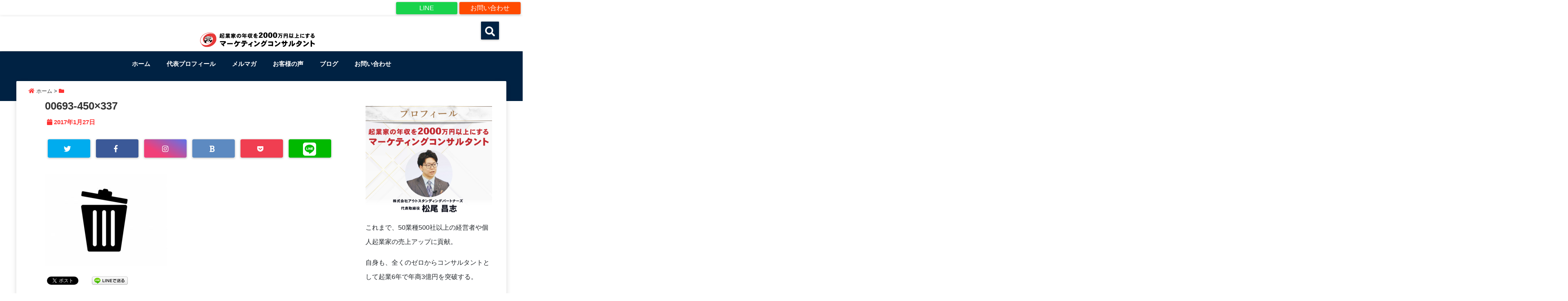

--- FILE ---
content_type: text/html; charset=UTF-8
request_url: https://shingeki-aupoi.info/1086/00693-450x337/
body_size: 23703
content:
<!DOCTYPE html>
<!--[if lt IE 7]> <html class="ie6" dir="ltr" lang="ja" prefix="og: https://ogp.me/ns#"> <![endif]-->
<!--[if IE 7]> <html class="i7" dir="ltr" lang="ja" prefix="og: https://ogp.me/ns#"> <![endif]-->
<!--[if IE 8]> <html class="ie" dir="ltr" lang="ja" prefix="og: https://ogp.me/ns#"> <![endif]-->
<!--[if gt IE 8]><!--> <html dir="ltr" lang="ja" prefix="og: https://ogp.me/ns#"> <!--<![endif]-->
<head>
<!--[if lt IE 9]>
<script src="https://css3-mediaqueries-js.googlecode.com/svn/trunk/css3-mediaqueries.js"></script>
<script src="https://shingeki-aupoi.info/wp-content/themes/elephant3/js/html5shiv.js"></script>
<![endif]-->
<meta charset="UTF-8"/>
<meta name="viewport" content="width=device-width,initial-scale=1.0,user-scalable=no">
<meta name="format-detection" content="telephone=no"/>

<link rel="alternate" type="application/rss+xml" title="マーケティングコンサルタント松尾 昌志『公式サイト』 RSS Feed" href="https://shingeki-aupoi.info/feed/"/>
<link rel="pingback" href="https://shingeki-aupoi.info/xmlrpc.php"/>



		<!-- All in One SEO 4.4.5.1 - aioseo.com -->
		<title>00693-450×337 | マーケティングコンサルタント松尾 昌志『公式サイト』</title>
		<meta name="robots" content="max-image-preview:large"/>
		<link rel="canonical" href="https://shingeki-aupoi.info/1086/00693-450x337/"/>
		<meta name="generator" content="All in One SEO (AIOSEO) 4.4.5.1"/>
		<meta property="og:locale" content="ja_JP"/>
		<meta property="og:site_name" content="20代で起業して稼ぎたい母子家庭育ちの男性はAUPOIへ"/>
		<meta property="og:type" content="article"/>
		<meta property="og:title" content="00693-450×337 | マーケティングコンサルタント松尾 昌志『公式サイト』"/>
		<meta property="og:url" content="https://shingeki-aupoi.info/1086/00693-450x337/"/>
		<meta property="fb:admins" content="652200311626247"/>
		<meta property="og:image" content="https://shingeki-aupoi.info/wp-content/uploads/2017/05/securedownload-1.png"/>
		<meta property="og:image:secure_url" content="https://shingeki-aupoi.info/wp-content/uploads/2017/05/securedownload-1.png"/>
		<meta property="og:image:width" content="176"/>
		<meta property="og:image:height" content="75"/>
		<meta property="article:published_time" content="2017-01-27T09:59:20+00:00"/>
		<meta property="article:modified_time" content="2017-01-27T09:59:27+00:00"/>
		<meta property="article:publisher" content="https://www.facebook.com/masashi.matsuo.355"/>
		<meta name="twitter:card" content="summary"/>
		<meta name="twitter:title" content="00693-450×337 | マーケティングコンサルタント松尾 昌志『公式サイト』"/>
		<meta name="twitter:image" content="https://shingeki-aupoi.info/wp-content/uploads/2017/05/securedownload-1.png"/>
		<meta name="google" content="nositelinkssearchbox"/>
		<script type="application/ld+json" class="aioseo-schema">
			{"@context":"https:\/\/schema.org","@graph":[{"@type":"BreadcrumbList","@id":"https:\/\/shingeki-aupoi.info\/1086\/00693-450x337\/#breadcrumblist","itemListElement":[{"@type":"ListItem","@id":"https:\/\/shingeki-aupoi.info\/#listItem","position":1,"item":{"@type":"WebPage","@id":"https:\/\/shingeki-aupoi.info\/","name":"\u30db\u30fc\u30e0","url":"https:\/\/shingeki-aupoi.info\/"},"nextItem":"https:\/\/shingeki-aupoi.info\/1086\/00693-450x337\/#listItem"},{"@type":"ListItem","@id":"https:\/\/shingeki-aupoi.info\/1086\/00693-450x337\/#listItem","position":2,"item":{"@type":"WebPage","@id":"https:\/\/shingeki-aupoi.info\/1086\/00693-450x337\/","name":"00693-450x337","url":"https:\/\/shingeki-aupoi.info\/1086\/00693-450x337\/"},"previousItem":"https:\/\/shingeki-aupoi.info\/#listItem"}]},{"@type":"ItemPage","@id":"https:\/\/shingeki-aupoi.info\/1086\/00693-450x337\/#itempage","url":"https:\/\/shingeki-aupoi.info\/1086\/00693-450x337\/","name":"00693-450\u00d7337 | \u30de\u30fc\u30b1\u30c6\u30a3\u30f3\u30b0\u30b3\u30f3\u30b5\u30eb\u30bf\u30f3\u30c8\u677e\u5c3e \u660c\u5fd7\u300e\u516c\u5f0f\u30b5\u30a4\u30c8\u300f","inLanguage":"ja","isPartOf":{"@id":"https:\/\/shingeki-aupoi.info\/#website"},"breadcrumb":{"@id":"https:\/\/shingeki-aupoi.info\/1086\/00693-450x337\/#breadcrumblist"},"author":{"@id":"https:\/\/shingeki-aupoi.info\/author\/masashi\/#author"},"creator":{"@id":"https:\/\/shingeki-aupoi.info\/author\/masashi\/#author"},"datePublished":"2017-01-27T09:59:20+09:00","dateModified":"2017-01-27T09:59:27+09:00"},{"@type":"Organization","@id":"https:\/\/shingeki-aupoi.info\/#organization","name":"\u30de\u30fc\u30b1\u30c6\u30a3\u30f3\u30b0\u30b3\u30f3\u30b5\u30eb\u30bf\u30f3\u30c8\u677e\u5c3e \u660c\u5fd7\u300e\u516c\u5f0f\u30b5\u30a4\u30c8\u300f","url":"https:\/\/shingeki-aupoi.info\/","sameAs":["https:\/\/www.facebook.com\/masashi.matsuo.355"]},{"@type":"Person","@id":"https:\/\/shingeki-aupoi.info\/author\/masashi\/#author","url":"https:\/\/shingeki-aupoi.info\/author\/masashi\/","name":"masashi","image":{"@type":"ImageObject","@id":"https:\/\/shingeki-aupoi.info\/1086\/00693-450x337\/#authorImage","url":"https:\/\/secure.gravatar.com\/avatar\/6f79d6af32b015b964a37c4ad2260f4c?s=96&r=g","width":96,"height":96,"caption":"masashi"}},{"@type":"WebSite","@id":"https:\/\/shingeki-aupoi.info\/#website","url":"https:\/\/shingeki-aupoi.info\/","name":"\u58f2\u308a\u4e0a\u3052\u3092\u4e0a\u3052\u305f\u3044\u7d4c\u55b6\u8005\u3001\u8d77\u696d\u5bb6\u306f\u682a\u5f0f\u4f1a\u793e\u30a2\u30a6\u30c8\u30b9\u30bf\u30f3\u30c7\u30a3\u30f3\u30b0\u30d1\u30fc\u30c8\u30ca\u30fc\u30ba\u3078","inLanguage":"ja","publisher":{"@id":"https:\/\/shingeki-aupoi.info\/#organization"}}]}
		</script>
		<script type="text/javascript">window.ga=window.ga||function(){(ga.q=ga.q||[]).push(arguments)};ga.l=+new Date;ga('create',"UA-74074921-3",'auto');ga('send','pageview');</script>
		<script async src="https://www.google-analytics.com/analytics.js"></script>
		<!-- All in One SEO -->

<link rel='dns-prefetch' href='//secure.gravatar.com'/>
<link rel='dns-prefetch' href='//ajax.googleapis.com'/>
<link rel='dns-prefetch' href='//stats.wp.com'/>
<link rel='dns-prefetch' href='//v0.wordpress.com'/>
<meta name="description" content=""/><script type="text/javascript">window._wpemojiSettings={"baseUrl":"https:\/\/s.w.org\/images\/core\/emoji\/14.0.0\/72x72\/","ext":".png","svgUrl":"https:\/\/s.w.org\/images\/core\/emoji\/14.0.0\/svg\/","svgExt":".svg","source":{"concatemoji":"https:\/\/shingeki-aupoi.info\/wp-includes\/js\/wp-emoji-release.min.js?ver=6.3.7"}};!function(i,n){var o,s,e;function c(e){try{var t={supportTests:e,timestamp:(new Date).valueOf()};sessionStorage.setItem(o,JSON.stringify(t))}catch(e){}}function p(e,t,n){e.clearRect(0,0,e.canvas.width,e.canvas.height),e.fillText(t,0,0);var t=new Uint32Array(e.getImageData(0,0,e.canvas.width,e.canvas.height).data),r=(e.clearRect(0,0,e.canvas.width,e.canvas.height),e.fillText(n,0,0),new Uint32Array(e.getImageData(0,0,e.canvas.width,e.canvas.height).data));return t.every(function(e,t){return e===r[t]})}function u(e,t,n){switch(t){case"flag":return n(e,"\ud83c\udff3\ufe0f\u200d\u26a7\ufe0f","\ud83c\udff3\ufe0f\u200b\u26a7\ufe0f")?!1:!n(e,"\ud83c\uddfa\ud83c\uddf3","\ud83c\uddfa\u200b\ud83c\uddf3")&&!n(e,"\ud83c\udff4\udb40\udc67\udb40\udc62\udb40\udc65\udb40\udc6e\udb40\udc67\udb40\udc7f","\ud83c\udff4\u200b\udb40\udc67\u200b\udb40\udc62\u200b\udb40\udc65\u200b\udb40\udc6e\u200b\udb40\udc67\u200b\udb40\udc7f");case"emoji":return!n(e,"\ud83e\udef1\ud83c\udffb\u200d\ud83e\udef2\ud83c\udfff","\ud83e\udef1\ud83c\udffb\u200b\ud83e\udef2\ud83c\udfff")}return!1}function f(e,t,n){var r="undefined"!=typeof WorkerGlobalScope&&self instanceof WorkerGlobalScope?new OffscreenCanvas(300,150):i.createElement("canvas"),a=r.getContext("2d",{willReadFrequently:!0}),o=(a.textBaseline="top",a.font="600 32px Arial",{});return e.forEach(function(e){o[e]=t(a,e,n)}),o}function t(e){var t=i.createElement("script");t.src=e,t.defer=!0,i.head.appendChild(t)}"undefined"!=typeof Promise&&(o="wpEmojiSettingsSupports",s=["flag","emoji"],n.supports={everything:!0,everythingExceptFlag:!0},e=new Promise(function(e){i.addEventListener("DOMContentLoaded",e,{once:!0})}),new Promise(function(t){var n=function(){try{var e=JSON.parse(sessionStorage.getItem(o));if("object"==typeof e&&"number"==typeof e.timestamp&&(new Date).valueOf()<e.timestamp+604800&&"object"==typeof e.supportTests)return e.supportTests}catch(e){}return null}();if(!n){if("undefined"!=typeof Worker&&"undefined"!=typeof OffscreenCanvas&&"undefined"!=typeof URL&&URL.createObjectURL&&"undefined"!=typeof Blob)try{var e="postMessage("+f.toString()+"("+[JSON.stringify(s),u.toString(),p.toString()].join(",")+"));",r=new Blob([e],{type:"text/javascript"}),a=new Worker(URL.createObjectURL(r),{name:"wpTestEmojiSupports"});return void(a.onmessage=function(e){c(n=e.data),a.terminate(),t(n)})}catch(e){}c(n=f(s,u,p))}t(n)}).then(function(e){for(var t in e)n.supports[t]=e[t],n.supports.everything=n.supports.everything&&n.supports[t],"flag"!==t&&(n.supports.everythingExceptFlag=n.supports.everythingExceptFlag&&n.supports[t]);n.supports.everythingExceptFlag=n.supports.everythingExceptFlag&&!n.supports.flag,n.DOMReady=!1,n.readyCallback=function(){n.DOMReady=!0}}).then(function(){return e}).then(function(){var e;n.supports.everything||(n.readyCallback(),(e=n.source||{}).concatemoji?t(e.concatemoji):e.wpemoji&&e.twemoji&&(t(e.twemoji),t(e.wpemoji)))}))}((window,document),window._wpemojiSettings);</script>
<style type="text/css">
img.wp-smiley,
img.emoji {
	display: inline !important;
	border: none !important;
	box-shadow: none !important;
	height: 1em !important;
	width: 1em !important;
	margin: 0 0.07em !important;
	vertical-align: -0.1em !important;
	background: none !important;
	padding: 0 !important;
}
</style>
	<link rel='stylesheet' id='vkExUnit_common_style-css' href='https://shingeki-aupoi.info/wp-content/plugins/vk-all-in-one-expansion-unit/assets/css/vkExUnit_style.css?ver=9.68.4.0' type='text/css' media='all'/>
<style id='vkExUnit_common_style-inline-css' type='text/css'>
:root {--ver_page_top_button_url:url(https://shingeki-aupoi.info/wp-content/plugins/vk-all-in-one-expansion-unit/assets/images/to-top-btn-icon.svg);}@font-face {font-weight: normal;font-style: normal;font-family: "vk_sns";src: url("https://shingeki-aupoi.info/wp-content/plugins/vk-all-in-one-expansion-unit/inc/sns/icons/fonts/vk_sns.eot?-bq20cj");src: url("https://shingeki-aupoi.info/wp-content/plugins/vk-all-in-one-expansion-unit/inc/sns/icons/fonts/vk_sns.eot?#iefix-bq20cj") format("embedded-opentype"),url("https://shingeki-aupoi.info/wp-content/plugins/vk-all-in-one-expansion-unit/inc/sns/icons/fonts/vk_sns.woff?-bq20cj") format("woff"),url("https://shingeki-aupoi.info/wp-content/plugins/vk-all-in-one-expansion-unit/inc/sns/icons/fonts/vk_sns.ttf?-bq20cj") format("truetype"),url("https://shingeki-aupoi.info/wp-content/plugins/vk-all-in-one-expansion-unit/inc/sns/icons/fonts/vk_sns.svg?-bq20cj#vk_sns") format("svg");}
</style>
<link rel='stylesheet' id='wp-block-library-css' href='https://shingeki-aupoi.info/wp-includes/css/dist/block-library/style.min.css?ver=6.3.7' type='text/css' media='all'/>
<style id='wp-block-library-inline-css' type='text/css'>
.has-text-align-justify{text-align:justify;}
/* VK Color Palettes */
</style>
<link rel='stylesheet' id='jetpack-videopress-video-block-view-css' href='https://shingeki-aupoi.info/wp-content/plugins/jetpack/jetpack_vendor/automattic/jetpack-videopress/build/block-editor/blocks/video/view.css?minify=false&#038;ver=34ae973733627b74a14e' type='text/css' media='all'/>
<link rel='stylesheet' id='mediaelement-css' href='https://shingeki-aupoi.info/wp-includes/js/mediaelement/mediaelementplayer-legacy.min.css?ver=4.2.17' type='text/css' media='all'/>
<link rel='stylesheet' id='wp-mediaelement-css' href='https://shingeki-aupoi.info/wp-includes/js/mediaelement/wp-mediaelement.min.css?ver=6.3.7' type='text/css' media='all'/>
<style id='classic-theme-styles-inline-css' type='text/css'>
/*! This file is auto-generated */
.wp-block-button__link{color:#fff;background-color:#32373c;border-radius:9999px;box-shadow:none;text-decoration:none;padding:calc(.667em + 2px) calc(1.333em + 2px);font-size:1.125em}.wp-block-file__button{background:#32373c;color:#fff;text-decoration:none}
</style>
<style id='global-styles-inline-css' type='text/css'>
body{--wp--preset--color--black: #000000;--wp--preset--color--cyan-bluish-gray: #abb8c3;--wp--preset--color--white: #ffffff;--wp--preset--color--pale-pink: #f78da7;--wp--preset--color--vivid-red: #cf2e2e;--wp--preset--color--luminous-vivid-orange: #ff6900;--wp--preset--color--luminous-vivid-amber: #fcb900;--wp--preset--color--light-green-cyan: #7bdcb5;--wp--preset--color--vivid-green-cyan: #00d084;--wp--preset--color--pale-cyan-blue: #8ed1fc;--wp--preset--color--vivid-cyan-blue: #0693e3;--wp--preset--color--vivid-purple: #9b51e0;--wp--preset--gradient--vivid-cyan-blue-to-vivid-purple: linear-gradient(135deg,rgba(6,147,227,1) 0%,rgb(155,81,224) 100%);--wp--preset--gradient--light-green-cyan-to-vivid-green-cyan: linear-gradient(135deg,rgb(122,220,180) 0%,rgb(0,208,130) 100%);--wp--preset--gradient--luminous-vivid-amber-to-luminous-vivid-orange: linear-gradient(135deg,rgba(252,185,0,1) 0%,rgba(255,105,0,1) 100%);--wp--preset--gradient--luminous-vivid-orange-to-vivid-red: linear-gradient(135deg,rgba(255,105,0,1) 0%,rgb(207,46,46) 100%);--wp--preset--gradient--very-light-gray-to-cyan-bluish-gray: linear-gradient(135deg,rgb(238,238,238) 0%,rgb(169,184,195) 100%);--wp--preset--gradient--cool-to-warm-spectrum: linear-gradient(135deg,rgb(74,234,220) 0%,rgb(151,120,209) 20%,rgb(207,42,186) 40%,rgb(238,44,130) 60%,rgb(251,105,98) 80%,rgb(254,248,76) 100%);--wp--preset--gradient--blush-light-purple: linear-gradient(135deg,rgb(255,206,236) 0%,rgb(152,150,240) 100%);--wp--preset--gradient--blush-bordeaux: linear-gradient(135deg,rgb(254,205,165) 0%,rgb(254,45,45) 50%,rgb(107,0,62) 100%);--wp--preset--gradient--luminous-dusk: linear-gradient(135deg,rgb(255,203,112) 0%,rgb(199,81,192) 50%,rgb(65,88,208) 100%);--wp--preset--gradient--pale-ocean: linear-gradient(135deg,rgb(255,245,203) 0%,rgb(182,227,212) 50%,rgb(51,167,181) 100%);--wp--preset--gradient--electric-grass: linear-gradient(135deg,rgb(202,248,128) 0%,rgb(113,206,126) 100%);--wp--preset--gradient--midnight: linear-gradient(135deg,rgb(2,3,129) 0%,rgb(40,116,252) 100%);--wp--preset--font-size--small: 13px;--wp--preset--font-size--medium: 20px;--wp--preset--font-size--large: 36px;--wp--preset--font-size--x-large: 42px;--wp--preset--spacing--20: 0.44rem;--wp--preset--spacing--30: 0.67rem;--wp--preset--spacing--40: 1rem;--wp--preset--spacing--50: 1.5rem;--wp--preset--spacing--60: 2.25rem;--wp--preset--spacing--70: 3.38rem;--wp--preset--spacing--80: 5.06rem;--wp--preset--shadow--natural: 6px 6px 9px rgba(0, 0, 0, 0.2);--wp--preset--shadow--deep: 12px 12px 50px rgba(0, 0, 0, 0.4);--wp--preset--shadow--sharp: 6px 6px 0px rgba(0, 0, 0, 0.2);--wp--preset--shadow--outlined: 6px 6px 0px -3px rgba(255, 255, 255, 1), 6px 6px rgba(0, 0, 0, 1);--wp--preset--shadow--crisp: 6px 6px 0px rgba(0, 0, 0, 1);}:where(.is-layout-flex){gap: 0.5em;}:where(.is-layout-grid){gap: 0.5em;}body .is-layout-flow > .alignleft{float: left;margin-inline-start: 0;margin-inline-end: 2em;}body .is-layout-flow > .alignright{float: right;margin-inline-start: 2em;margin-inline-end: 0;}body .is-layout-flow > .aligncenter{margin-left: auto !important;margin-right: auto !important;}body .is-layout-constrained > .alignleft{float: left;margin-inline-start: 0;margin-inline-end: 2em;}body .is-layout-constrained > .alignright{float: right;margin-inline-start: 2em;margin-inline-end: 0;}body .is-layout-constrained > .aligncenter{margin-left: auto !important;margin-right: auto !important;}body .is-layout-constrained > :where(:not(.alignleft):not(.alignright):not(.alignfull)){max-width: var(--wp--style--global--content-size);margin-left: auto !important;margin-right: auto !important;}body .is-layout-constrained > .alignwide{max-width: var(--wp--style--global--wide-size);}body .is-layout-flex{display: flex;}body .is-layout-flex{flex-wrap: wrap;align-items: center;}body .is-layout-flex > *{margin: 0;}body .is-layout-grid{display: grid;}body .is-layout-grid > *{margin: 0;}:where(.wp-block-columns.is-layout-flex){gap: 2em;}:where(.wp-block-columns.is-layout-grid){gap: 2em;}:where(.wp-block-post-template.is-layout-flex){gap: 1.25em;}:where(.wp-block-post-template.is-layout-grid){gap: 1.25em;}.has-black-color{color: var(--wp--preset--color--black) !important;}.has-cyan-bluish-gray-color{color: var(--wp--preset--color--cyan-bluish-gray) !important;}.has-white-color{color: var(--wp--preset--color--white) !important;}.has-pale-pink-color{color: var(--wp--preset--color--pale-pink) !important;}.has-vivid-red-color{color: var(--wp--preset--color--vivid-red) !important;}.has-luminous-vivid-orange-color{color: var(--wp--preset--color--luminous-vivid-orange) !important;}.has-luminous-vivid-amber-color{color: var(--wp--preset--color--luminous-vivid-amber) !important;}.has-light-green-cyan-color{color: var(--wp--preset--color--light-green-cyan) !important;}.has-vivid-green-cyan-color{color: var(--wp--preset--color--vivid-green-cyan) !important;}.has-pale-cyan-blue-color{color: var(--wp--preset--color--pale-cyan-blue) !important;}.has-vivid-cyan-blue-color{color: var(--wp--preset--color--vivid-cyan-blue) !important;}.has-vivid-purple-color{color: var(--wp--preset--color--vivid-purple) !important;}.has-black-background-color{background-color: var(--wp--preset--color--black) !important;}.has-cyan-bluish-gray-background-color{background-color: var(--wp--preset--color--cyan-bluish-gray) !important;}.has-white-background-color{background-color: var(--wp--preset--color--white) !important;}.has-pale-pink-background-color{background-color: var(--wp--preset--color--pale-pink) !important;}.has-vivid-red-background-color{background-color: var(--wp--preset--color--vivid-red) !important;}.has-luminous-vivid-orange-background-color{background-color: var(--wp--preset--color--luminous-vivid-orange) !important;}.has-luminous-vivid-amber-background-color{background-color: var(--wp--preset--color--luminous-vivid-amber) !important;}.has-light-green-cyan-background-color{background-color: var(--wp--preset--color--light-green-cyan) !important;}.has-vivid-green-cyan-background-color{background-color: var(--wp--preset--color--vivid-green-cyan) !important;}.has-pale-cyan-blue-background-color{background-color: var(--wp--preset--color--pale-cyan-blue) !important;}.has-vivid-cyan-blue-background-color{background-color: var(--wp--preset--color--vivid-cyan-blue) !important;}.has-vivid-purple-background-color{background-color: var(--wp--preset--color--vivid-purple) !important;}.has-black-border-color{border-color: var(--wp--preset--color--black) !important;}.has-cyan-bluish-gray-border-color{border-color: var(--wp--preset--color--cyan-bluish-gray) !important;}.has-white-border-color{border-color: var(--wp--preset--color--white) !important;}.has-pale-pink-border-color{border-color: var(--wp--preset--color--pale-pink) !important;}.has-vivid-red-border-color{border-color: var(--wp--preset--color--vivid-red) !important;}.has-luminous-vivid-orange-border-color{border-color: var(--wp--preset--color--luminous-vivid-orange) !important;}.has-luminous-vivid-amber-border-color{border-color: var(--wp--preset--color--luminous-vivid-amber) !important;}.has-light-green-cyan-border-color{border-color: var(--wp--preset--color--light-green-cyan) !important;}.has-vivid-green-cyan-border-color{border-color: var(--wp--preset--color--vivid-green-cyan) !important;}.has-pale-cyan-blue-border-color{border-color: var(--wp--preset--color--pale-cyan-blue) !important;}.has-vivid-cyan-blue-border-color{border-color: var(--wp--preset--color--vivid-cyan-blue) !important;}.has-vivid-purple-border-color{border-color: var(--wp--preset--color--vivid-purple) !important;}.has-vivid-cyan-blue-to-vivid-purple-gradient-background{background: var(--wp--preset--gradient--vivid-cyan-blue-to-vivid-purple) !important;}.has-light-green-cyan-to-vivid-green-cyan-gradient-background{background: var(--wp--preset--gradient--light-green-cyan-to-vivid-green-cyan) !important;}.has-luminous-vivid-amber-to-luminous-vivid-orange-gradient-background{background: var(--wp--preset--gradient--luminous-vivid-amber-to-luminous-vivid-orange) !important;}.has-luminous-vivid-orange-to-vivid-red-gradient-background{background: var(--wp--preset--gradient--luminous-vivid-orange-to-vivid-red) !important;}.has-very-light-gray-to-cyan-bluish-gray-gradient-background{background: var(--wp--preset--gradient--very-light-gray-to-cyan-bluish-gray) !important;}.has-cool-to-warm-spectrum-gradient-background{background: var(--wp--preset--gradient--cool-to-warm-spectrum) !important;}.has-blush-light-purple-gradient-background{background: var(--wp--preset--gradient--blush-light-purple) !important;}.has-blush-bordeaux-gradient-background{background: var(--wp--preset--gradient--blush-bordeaux) !important;}.has-luminous-dusk-gradient-background{background: var(--wp--preset--gradient--luminous-dusk) !important;}.has-pale-ocean-gradient-background{background: var(--wp--preset--gradient--pale-ocean) !important;}.has-electric-grass-gradient-background{background: var(--wp--preset--gradient--electric-grass) !important;}.has-midnight-gradient-background{background: var(--wp--preset--gradient--midnight) !important;}.has-small-font-size{font-size: var(--wp--preset--font-size--small) !important;}.has-medium-font-size{font-size: var(--wp--preset--font-size--medium) !important;}.has-large-font-size{font-size: var(--wp--preset--font-size--large) !important;}.has-x-large-font-size{font-size: var(--wp--preset--font-size--x-large) !important;}
.wp-block-navigation a:where(:not(.wp-element-button)){color: inherit;}
:where(.wp-block-post-template.is-layout-flex){gap: 1.25em;}:where(.wp-block-post-template.is-layout-grid){gap: 1.25em;}
:where(.wp-block-columns.is-layout-flex){gap: 2em;}:where(.wp-block-columns.is-layout-grid){gap: 2em;}
.wp-block-pullquote{font-size: 1.5em;line-height: 1.6;}
</style>
<link rel='stylesheet' id='contact-form-7-css' href='https://shingeki-aupoi.info/wp-content/plugins/contact-form-7/includes/css/styles.css?ver=5.1.4' type='text/css' media='all'/>
<link rel='stylesheet' id='contact-form-7-confirm-css' href='https://shingeki-aupoi.info/wp-content/plugins/contact-form-7-add-confirm/includes/css/styles.css?ver=5.1' type='text/css' media='all'/>
<link rel='stylesheet' id='flexible-faq-css' href='https://shingeki-aupoi.info/wp-content/plugins/flexible-faq/css/flexible-faq.css?ver=0.1' type='text/css' media='all'/>
<link rel='stylesheet' id='sb-type-std-css' href='https://shingeki-aupoi.info/wp-content/plugins/speech-bubble/css/sb-type-std.css?ver=6.3.7' type='text/css' media='all'/>
<link rel='stylesheet' id='sb-type-fb-css' href='https://shingeki-aupoi.info/wp-content/plugins/speech-bubble/css/sb-type-fb.css?ver=6.3.7' type='text/css' media='all'/>
<link rel='stylesheet' id='sb-type-fb-flat-css' href='https://shingeki-aupoi.info/wp-content/plugins/speech-bubble/css/sb-type-fb-flat.css?ver=6.3.7' type='text/css' media='all'/>
<link rel='stylesheet' id='sb-type-ln-css' href='https://shingeki-aupoi.info/wp-content/plugins/speech-bubble/css/sb-type-ln.css?ver=6.3.7' type='text/css' media='all'/>
<link rel='stylesheet' id='sb-type-ln-flat-css' href='https://shingeki-aupoi.info/wp-content/plugins/speech-bubble/css/sb-type-ln-flat.css?ver=6.3.7' type='text/css' media='all'/>
<link rel='stylesheet' id='sb-type-pink-css' href='https://shingeki-aupoi.info/wp-content/plugins/speech-bubble/css/sb-type-pink.css?ver=6.3.7' type='text/css' media='all'/>
<link rel='stylesheet' id='sb-type-rtail-css' href='https://shingeki-aupoi.info/wp-content/plugins/speech-bubble/css/sb-type-rtail.css?ver=6.3.7' type='text/css' media='all'/>
<link rel='stylesheet' id='sb-type-drop-css' href='https://shingeki-aupoi.info/wp-content/plugins/speech-bubble/css/sb-type-drop.css?ver=6.3.7' type='text/css' media='all'/>
<link rel='stylesheet' id='sb-type-think-css' href='https://shingeki-aupoi.info/wp-content/plugins/speech-bubble/css/sb-type-think.css?ver=6.3.7' type='text/css' media='all'/>
<link rel='stylesheet' id='sb-no-br-css' href='https://shingeki-aupoi.info/wp-content/plugins/speech-bubble/css/sb-no-br.css?ver=6.3.7' type='text/css' media='all'/>
<link rel='stylesheet' id='toc-screen-css' href='https://shingeki-aupoi.info/wp-content/plugins/table-of-contents-plus/screen.min.css?ver=2302' type='text/css' media='all'/>
<link rel='stylesheet' id='vk-components-style-css' href='https://shingeki-aupoi.info/wp-content/plugins/vk-blocks/build/vk-components.css?ver=1694148712' type='text/css' media='all'/>
<link rel='stylesheet' id='vk-swiper-style-css' href='https://shingeki-aupoi.info/wp-content/plugins/vk-blocks/vendor/vektor-inc/vk-swiper/src/assets/css/swiper-bundle.min.css?ver=9.3.2' type='text/css' media='all'/>
<link rel='stylesheet' id='vkblocks-bootstrap-css' href='https://shingeki-aupoi.info/wp-content/plugins/vk-blocks/build/bootstrap_vk_using.css?ver=4.3.1' type='text/css' media='all'/>
<link rel='stylesheet' id='whats-new-style-css' href='https://shingeki-aupoi.info/wp-content/plugins/whats-new-genarator/whats-new.css?ver=2.0.2' type='text/css' media='all'/>
<link rel='stylesheet' id='owl.carousel.style-css' href='https://shingeki-aupoi.info/wp-content/plugins/wp-posts-carousel/owl.carousel/assets/owl.carousel.css?ver=6.3.7' type='text/css' media='all'/>
<link rel='stylesheet' id='vk-blocks-build-css-css' href='https://shingeki-aupoi.info/wp-content/plugins/vk-blocks/build/block-build.css?ver=1.60.0.1' type='text/css' media='all'/>
<style id='vk-blocks-build-css-inline-css' type='text/css'>
:root {--vk_flow-arrow: url(https://shingeki-aupoi.info/wp-content/plugins/vk-blocks/inc/vk-blocks/images/arrow_bottom.svg);--vk_image-mask-wave01: url(https://shingeki-aupoi.info/wp-content/plugins/vk-blocks/inc/vk-blocks/images/wave01.svg);--vk_image-mask-wave02: url(https://shingeki-aupoi.info/wp-content/plugins/vk-blocks/inc/vk-blocks/images/wave02.svg);--vk_image-mask-wave03: url(https://shingeki-aupoi.info/wp-content/plugins/vk-blocks/inc/vk-blocks/images/wave03.svg);--vk_image-mask-wave04: url(https://shingeki-aupoi.info/wp-content/plugins/vk-blocks/inc/vk-blocks/images/wave04.svg);}
:root { --vk-size-text: 16px; /* --vk-color-primary is deprecated. */ --vk-color-primary:#337ab7; }

	:root {

		--vk-balloon-border-width:1px;

		--vk-balloon-speech-offset:-12px;
	}
	
</style>
<link rel='stylesheet' id='vk-font-awesome-css' href='https://shingeki-aupoi.info/wp-content/plugins/vk-blocks/vendor/vektor-inc/font-awesome-versions/src/versions/6/css/all.min.css?ver=6.1.0' type='text/css' media='all'/>
<link rel='stylesheet' id='tablepress-default-css' href='https://shingeki-aupoi.info/wp-content/plugins/tablepress/css/build/default.css?ver=2.1.7' type='text/css' media='all'/>
<link rel='stylesheet' id='jetpack_css-css' href='https://shingeki-aupoi.info/wp-content/plugins/jetpack/css/jetpack.css?ver=12.5.1' type='text/css' media='all'/>
<link rel='stylesheet' id='style-css' href='https://shingeki-aupoi.info/wp-content/themes/elephant3/style.css?ver=6.3.7' type='text/css' media='all'/>
<link rel="https://api.w.org/" href="https://shingeki-aupoi.info/wp-json/"/><link rel="alternate" type="application/json" href="https://shingeki-aupoi.info/wp-json/wp/v2/media/1090"/><link rel='shortlink' href='https://wp.me/a8bmqQ-hA'/>
<link rel="alternate" type="application/json+oembed" href="https://shingeki-aupoi.info/wp-json/oembed/1.0/embed?url=https%3A%2F%2Fshingeki-aupoi.info%2F1086%2F00693-450x337%2F"/>
<link rel="alternate" type="text/xml+oembed" href="https://shingeki-aupoi.info/wp-json/oembed/1.0/embed?url=https%3A%2F%2Fshingeki-aupoi.info%2F1086%2F00693-450x337%2F&#038;format=xml"/>
<script>var wp_posts_carousel_url="https://shingeki-aupoi.info/wp-content/plugins/wp-posts-carousel/";</script>	<style>img#wpstats{display:none}</style>
		
<style type="text/css">




/*********************************************************
　カスタマイザーのサイトカラー対応部分
*********************************************************/
/*===============================
  1-AB.ヘッダーの背景色（メインカラー）
===============================*/
#header-upper-area {
	background: -webkit-linear-gradient(left, #ffffff, #ffffff); 
	background: linear-gradient(to right, #ffffff, #ffffff); 
}

/*===============================
  2.ヘッダー部分文字色
===============================*/
#left-menu { color: #000000;}
header .sitename a { color: #000000;}
header h1 { color: #000000;}
header .descr { color: #000000;}
.menu-title { color: #000000;}
header .sitename { color: #000000;}

/*===============================
3.SP&Tablet左メニューカラー
===============================*/
.left-menu-header { background:#002243;}
#left-menu-wrap h4 { background:#002243;}

/*===============================
4.ナビメニューの文字色
===============================*/
#spnaviwrap .spnavi ul li a { color: #ffffff;}
#navi-large-area a { color: #ffffff;}
#search-button { color: #ffffff;}


/*===============================
  5.ナビメニューの文字色(MO)
===============================*/
#main-navigation li a:hover {color: #000000;}


/*===============================
  6.ナビメニュー背景色
===============================*/
#search-button{ background:#002243;}
.header-info{ background:#002243;}
#navi-large-area{ background:#002243;}
#spnaviwrap{ background:#002243;}
#under-navi{ background:#002243;}
/*===============================
  7.ナビメニュー背景色（MO)
===============================*/
#main-navigation li a:hover{ background:#ffffff;}


/*===============================
  8.ナビドロップダウン文字色
===============================*/
#main-navigation li ul li a{ color: #ffffff;}

/*===============================
  9.ナビドロップダウン背景色
===============================*/
#main-navigation li ul li a{background:#002243;}



/*===============================
  8.メインの文字色
===============================*/
body { color:#000000;}
.post h3 {	color:#000000;}

/*===============================
  9.リンク色
===============================*/
/*リンクテキストの色*/
a { color:#ff3333;
}
/*ページャー*/
.pagination span, .pagination a {color: #ff3333;}
.pagination .current {
	background-color: #ff3333;
}
#comments input[type="submit"]{
	background-color: #ff3333;
}
.kijisita-category a{background:#ff3333;}
.hashtag a {color: #ff3333;}
#prof-kijisita .prof-under-article-right-profurl a{background: #ff3333;}
.tagcloud a{background: #ff3333;}
#breadcrumb i.fa.fa-home{color: #ff3333;}
#breadcrumb i.fa.fa-folder{color: #ff3333;}
/*===============================
  10.リンク色（マウスオン）
===============================*/
/*リンクテキストの色*/
a:hover { color:#000000;}
/*ページャー*/
.pagination a:hover {background-color: #000000;}
#comments input[type="submit"]:hover{background-color: #000000;}

/*===============================
  11.ボタン型リンク色
===============================*/
/*普通のボタンの色*/
.btn-wrap a{ 
	background:#ff3333;
	border:2px solid #ff3333;
}
/*固定幅1のボタン*/
.btn-wrap.kotei1 a{ 
	background:#ff3333;
	border:1px solid #ff3333;
}

.btn-wrap.ghost a {
    border: 2px solid #ff3333;
    color: #ff3333;
}

/*===============================
  12.ボタン型リンク色(マウスオン）
===============================*/
/*普通のボタンの色*/
.btn-wrap a:hover{ 
	background:#000000;
	border:2px solid #000000;
}
/*固定幅1のボタン*/
.btn-wrap.kotei1 a:hover{ 
	background:#000000;
	color:#fff;
	border:1px solid #000000;
}
.btn-wrap.ghost a:hover {
    border: 2px solid #000000;
	background:#000000;
    color: #fff;
}

/*===============================
  13.スペシャルボタン
===============================*/
/*スペシャルボタンノーマル*/
.btn-wrap.spe a {
	border: 2px solid #000000;
	background-color:#000000;
}

.btn-wrap.spe a::before,
.btn-wrap.spe a::after {
	background: #000000;
}
/*スペシャルボタンノーマル2*/
.btn-wrap.spe2 a {
	border: 2px solid #000000;
	background-color:#000000;
}

.btn-wrap.spe2 a::before,
.btn-wrap.spe2 a::after {
	background: #000000;
}

/*ゴーストスペシャルボタン*/
.btn-wrap.ghostspe a {
	border: 2px solid #000000;
	color: #000000;
}
/*中央から出てくるボタン*/
.btn-wrap.zoomin a {
	border: 2px solid #000000;
	color: #000000;
}
.btn-wrap.zoomin a:hover::after {
	background: #000000;
}
.btn-wrap.zoomin a:hover {
	background-color: #000000;
	border-color: #000000;
}

/*上からパタッと出てくるボタン*/
.btn-wrap.down a{
	border: 2px solid #000000;
	color: #000000;
}
.btn-wrap.down a::after {
	background: #000000;
}


/*===============================
  14.スペシャルボタン（マウスオン）
===============================*/
/*スペシャルボタンノーマル*/
.btn-wrap.spe a:hover {
	border-color: #020100;
	color: #020100;
}

.btn-wrap.spe a:hover::before,
.btn-wrap.spe a:hover::after {
	background-color: #020100;
}
/*スペシャルボタンノーマル2*/
.btn-wrap.spe2 a:hover {
	border-color: #020100;
	color: #020100;
}

.btn-wrap.spe2 a:hover::before,
.btn-wrap.spe2 a:hover::after {
	background-color: #020100;
}
/*ゴーストスペシャルボタン*/
.btn-wrap.ghostspe a:hover {
	background-color: #020100;
	border-color: #020100;
}


/*===============================
  15.見出し色(H2,H3,H4)
===============================*/
.post h2{background: #002243;}
h2{background: #002243;}
.post .fukidasi h2{background: #002243;}
.post .material h2{background: #002243;}
.post .fukidasi h2:after{border-top: 15px solid #002243;}
.post .shadow h2{background: #002243;}
.post .ribbon h2{background: #002243;}
.post .ribbon h2::before,
.post .ribbon h2::after{border-top: 5px solid #002243;}
.post .ribbon h2::before{border-left: 5px solid #002243;}
.post .ribbon h2::after{border-right: 5px solid #002243;}
.post .under-gradline h2{color:#002243;}
.post .under-gradline h2:after{
	background: -moz-linear-gradient(to right, #002243, transparent);
	background: -webkit-linear-gradient(to right, #002243, transparent);
	background: linear-gradient(to right, #002243, transparent);
}
.post .first-big h2{color:#1a1a1a;}
.post .first-big h2:first-letter {
	color:#002243;
	border-bottom:solid 3px #002243;
}
.post .hamiwaku h2{
	border-top: solid 1px #002243;
	border-bottom: solid 1px #002243;
	color:#002243;
}
.post .hamiwaku h2:before,.post .hamiwaku h2:after{
	background-color: #002243;
}
.post .chapter h2{
	border:1px solid #002243;
	color:#002243;
}
.post .chapter h2::after{color: #002243;}
.post .icon h2 {background:#002243;}
.post h3 {
	border-color: #002243;
	color:#002243;
}
.post .h3underline h3 {
	border-color: #002243;
	color:#002243;
}
.post .thin-underline h3 {
	border-color: #002243;
	color:#002243;
}
.post .lh3 h3{
	border-color: #002243;
	color:#002243;
}
.post .stripes h3:after {
background: -webkit-repeating-linear-gradient(-45deg, #002243, #002243 0px, #fff 2px, #fff 2px);
background: repeating-linear-gradient(-45deg, #002243, #002243 0px, #fff 2px, #fff 2px);
}
.post .box2 h3{color: #002243;}
.post .box2 h3::before{color: #002243;}
.post .box2 h3::after{color: #A1B8D1;}
.post h4{	color:#002243;}
.post .trans-color h4{	color:#002243;}
.post .cube-icon h4{	color:#002243;}
.post .left-border h4{border-color: #002243;}
.post .left-thin-border h4{border-color: #002243;}
#newposts h4.widgettitle {
background: #002243;
}
.sankaku {
    border-top: 30px solid #002243;
}
#side aside h4{background:#002243;}

/*===============================
  16.見出し2（H2)文字色
===============================*/
h2{color: #ffffff;}
.post .material h2{color: #ffffff;}
h2.toppage{color:#1a1a1a;}
h2.archiev{color:#1a1a1a;}
.post h2{color: #ffffff;}
.post .ribbon h2{color: #ffffff;}
.post .icon h2 {color: #ffffff;}
.post .icon h2:before{color: #ffffff;}
#newposts h4.widgettitle {color: #ffffff;}
#side aside h4{color: #ffffff;}
#newposts h4.widgettitle span{color: #ffffff;}

/*===============================
  17.ポイントカラー背景色
===============================*/
.category_info p{background: #ff3333;}
.prof-under-article{background: #ff3333;}
#prof-kijisita{background: #ff3333;}
.blogbox p { color: #ff3333;}
.koukai { color: #ff3333;}
.koushin { color: #ff3333;}
#kanren .clearfix dt .blog_info {background: #ff3333;}
.post ul li:before {background: #ff3333;}
ol li:before  {color: #ff3333;}
.page-template-page-one-column main ul li:before {background: #ff3333;}
.page-template-page-one-column main ol li:before {color: #ff3333;}
.blog-card-title::before {background: #ff3333;}
.share-wrap{background: #ff3333;}
.p-entry__push {background: #ff3333;}
.p-shareButton__a-cont{background: #ff3333;}
.flow {background: #ff3333;}
#toc_container p.toc_title{background: #ff3333;}
#toc_container p.toc_title:before{color: #ff3333;}
/*固定幅2のボタン*/
.btn-wrap.kotei2 a{ 
	background:#ff3333;
	border:1px solid #ff3333;
}
.btn-wrap.kotei2 a:hover{ 
	color:#ff3333;
	border:1px solid #ff3333;
}
.prev dt{background: #ff3333;}
.next dt{background: #ff3333;}
#topnews .clearfix dd .blog_info p{color: #ff3333;}
.readmore.wide-card{ color: #ff3333;}
#newposts span{ color: #ff3333;}
/*===============================
  18.ポイントカラー文字色
===============================*/
.category_info p{ color: #ffffff;}
.prof-under-article-title{ color: #ffffff;}
.blog-card-title::before{ color: #ffffff;}
.p-entry__push{ color: #ffffff;}
.p-entry__note{ color: #ffffff;}
.p-shareButton__a-cont__btn p{ color: #ffffff;}
.prev dt a{ color: #ffffff;}
.next dt a{ color: #ffffff;}
.prof-under-article{ color: #ffffff;}
.prof-under-article-right-sns a{ color: #ffffff;}
.prof-under-article-name a{ color: #ffffff;}
/*===============================
  19.CTA背景色
===============================*/
#cta-area{
	border-color:#aadefa;
	background:#aadefa;
}

/*===============================
  20.フッター背景色
===============================*/
#footer {	background: #002243;
	}

/*===============================
  21.フッター文字色
===============================*/
/*フッターの見出し*/
#footer h4 {
	color: #ffffff;
}
#footer h4 a {
	color: #ffffff;
}
/*フッターナビの色*/
#footer-navigation li a{
	color: #ffffff;
}

/*フッターリスト表示*/ 
#footer_w ul li {
	color: #ffffff;
}
/* フッターcopyrightの文字色 */
#footer .copy {
	color: #ffffff;
}
/* フッターのテキストの色　*/
#footer p {
	color:#ffffff;
}
/*　フッターのリンクテキストマウスオン時の色　*/	
#footer_w a:hover {
		color: #ffffff;
	}
/*===============================
  22.フッターリンク文字色
===============================*/
/*　フッターのリンクテキストの色　*/	
#footer_w a {
		color: #000000;
	}
/*　フッターのサイトタイトル色　*/	
#footer .copy a {
		color: #000000;
	}
/*　フッターのリストの点の色　*/	
#footer_w ul li a:before {
		color: #000000;
}
/*===============================
  23.フッターコピーライト部分背景色
===============================*/
#copy{background:#000000;}

/*===============================
  24.上へボタンの背景色
===============================*/
#page-top a{background:#ff3333;}

/*===============================
  25.ヘッダーお知らせ色
===============================*/
.header-info a{	background: #dd8502;}

/*===============================
  26.ヘッダーお知らせ色（マウスオン）
===============================*/
.header-info a:hover{	background: #ff3333;}



/*===============================
  27.トップページ最新記事カード色
===============================*/
#topnews dl.clearfix{background: #ffffff;}
#newposts dl.clearfix{background: #ffffff;}
	
/*===============================
  28.トップページ最新記事カード文字色
===============================*/
#topnews .clearfix dd h3 a{color: #000000;}
#newposts dl dd a{color: #000000;}



/*===============================
  31.32.ビジネスメニューの色
===============================*/
.header-contact{background: #ffffff;}
.contact-message{color: #000000;}
.contact-tel a{color:#fff;}

/*33背景色*/
body{background:#ffffff;}

/**********************************
 カスタマイザーの切替え部分反映用
**********************************/
/*アイキャッチ画像右上のプロフィール表示・非表示*/
.writer {display:none}
/*アイキャッチ画像直後のプロフィール表示・非表示*/
#prof-upper-article{display:none;}
/*記事下のプロフィール表示・非表示*/
#prof-kijisita{display:none;}
/*この記事気に入ったらいいね表示・非表示*/
.share-wrap{display:none;}


/*ヘッダーのサブタイトルキャッチコピー部分の表示・非表示*/
header .descr {display:;}
.header-fixed-area-desc {display:;}

/*SP・Tablet用のナビ部分の表示・非表示*/
.spnavi {display:;}
.header-fixed-area-spnavi {display:;}

/*モバイルのフッターメニューの表示・非表示*/
#footer-kotei {display:;}

/*モバイルのフッターインスタボタンの表示・非表示*/
#instagram-box {display:;}

/*コメント部分の表示・非表示*/
#comments {display:;}

/*サイト全体のフォント変更*/
body{	font-family:"游ゴシック" , "Yu Gothic" , "游ゴシック体" , "YuGothic" , "ヒラギノ角ゴ Pro W3" , "Hiragino Kaku Gothic Pro" , "Meiryo UI" , "メイリオ" , Meiryo , "ＭＳ Ｐゴシック" , "MS PGothic" , sans-serif;	}

/*投稿日表示・非表示*/
.blogbox{display:;}
#topnews .clearfix dd .blog_info p{display:;}

/*前の記事へ次の記事へ表示・非表示*/
#p-navi{display:;}

/*関連記事表示・非表示*/
#kijisita-wrap{display:;}

/*アイキャッチ画像表示・非表示*/
#eyecatch{display:;}

/*パンくずの表示位置*/
#breadcrumb{max-width:;}

/*ビジネスメニュー部分表示・非表示*/
.header-contact{display:;}
/*ビジネスメニューボタン表示・非表示*/
.contact-tel{display:none;}
.contact-line{display:;}
.contact-mail{display:;}

@media only screen and (min-width: 781px) {
.contact-tel a{color: #000000;}
}
</style>


<!-- BEGIN: WP Social Bookmarking Light HEAD -->


<script>(function(d,s,id){var js,fjs=d.getElementsByTagName(s)[0];if(d.getElementById(id))return;js=d.createElement(s);js.id=id;js.src="//connect.facebook.net/ja_JP/sdk.js#xfbml=1&version=v2.7";fjs.parentNode.insertBefore(js,fjs);}(document,'script','facebook-jssdk'));</script>

<style type="text/css">
    .wp_social_bookmarking_light{
    border: 0 !important;
    padding: 10px 0 20px 0 !important;
    margin: 0 !important;
}
.wp_social_bookmarking_light div{
    float: left !important;
    border: 0 !important;
    padding: 0 !important;
    margin: 0 5px 0px 0 !important;
    min-height: 30px !important;
    line-height: 18px !important;
    text-indent: 0 !important;
}
.wp_social_bookmarking_light img{
    border: 0 !important;
    padding: 0;
    margin: 0;
    vertical-align: top !important;
}
.wp_social_bookmarking_light_clear{
    clear: both !important;
}
#fb-root{
    display: none;
}
.wsbl_twitter{
    width: 100px;
}
.wsbl_facebook_like iframe{
    max-width: none !important;
}
.wsbl_pinterest a{
    border: 0px !important;
}
</style>
<!-- END: WP Social Bookmarking Light HEAD -->
<link rel="icon" href="https://shingeki-aupoi.info/wp-content/uploads/2016/11/pnpn-100x100.png" sizes="32x32"/>
<link rel="icon" href="https://shingeki-aupoi.info/wp-content/uploads/2016/11/pnpn.png" sizes="192x192"/>
<link rel="apple-touch-icon" href="https://shingeki-aupoi.info/wp-content/uploads/2016/11/pnpn.png"/>
<meta name="msapplication-TileImage" content="https://shingeki-aupoi.info/wp-content/uploads/2016/11/pnpn.png"/>



<!-- OGP -->
<meta property="og:type" content="website">
<meta property="og:description" content="">
<meta property="og:title" content="00693-450&#215;337">
<meta property="og:url" content="https://shingeki-aupoi.info/1086/00693-450x337/">
<meta property="og:image" content="https://shingeki-aupoi.info/wp-content/themes/elephant3/images/og-image.jpg">
<meta property="og:site_name" content="マーケティングコンサルタント松尾 昌志『公式サイト』">
<meta property="og:locale" content="ja_JP"/>
<meta property="fb:admins" content="280000225843319">
<meta property="fb:app_id" content="1760580897575502">
<!-- /OGP -->
<!-- その他 -->
<link rel="stylesheet" href="https://stackpath.bootstrapcdn.com/bootstrap/4.3.1/css/bootstrap.min.css" integrity="sha384-ggOyR0iXCbMQv3Xipma34MD+dH/1fQ784/j6cY/iJTQUOhcWr7x9JvoRxT2MZw1T" crossorigin="anonymous">

<!-- Begin Mieruca Embed Code -->
<script type="text/javascript" id="mierucajs">window.__fid=window.__fid||[];__fid.push([302183847]);(function(){function mieruca(){if(typeof window.__fjsld!="undefined")return;window.__fjsld=1;var fjs=document.createElement('script');fjs.type='text/javascript';fjs.async=true;fjs.id="fjssync";var timestamp=new Date;fjs.src=('https:'==document.location.protocol?'https':'http')+'://hm.mieru-ca.com/service/js/mieruca-hm.js?v='+timestamp.getTime();var x=document.getElementsByTagName('script')[0];x.parentNode.insertBefore(fjs,x);};setTimeout(mieruca,500);document.readyState!="complete"?(window.attachEvent?window.attachEvent("onload",mieruca):window.addEventListener("load",mieruca,false)):mieruca();})();</script>
<!-- End Mieruca Embed Code -->
</head>


<body data-rsssl=1 class="attachment attachment-template-default single single-attachment postid-1090 attachmentid-1090 attachment-jpeg post-name-00693-450x337 post-type-attachment fa_v6_css vk-blocks">
<div id="totalcover">
<!-- Facebookのこの記事気に入ったらいいね用 -->
<div id="fb-root"></div>
<script>(function(d,s,id){var js,fjs=d.getElementsByTagName(s)[0];if(d.getElementById(id))return;js=d.createElement(s);js.id=id;js.src="//connect.facebook.net/ja_JP/sdk.js#xfbml=1&version=v2.9&appId=1791998471112354";fjs.parentNode.insertBefore(js,fjs);}(document,'script','facebook-jssdk'));</script>
<!-- /Facebookのこの記事気に入ったらいいね用 -->

<!-- お問い合わせ -->
<div class="header-contact clearfix">
	<div class="contact-message"></div>
	<div class="contact-mail"><a href="https://shingeki-aupoi.info/request.html">お問い合わせ</a></div>
	<div class="contact-line"><a href="https://line.me/R/ti/p/%40307wsxlx" target="_blank">LINE</a></div>
	<div class="contact-tel"><a href="tel:06-6563-3680"><i class="fas fa-phone-square"></i> :06-6563-3680</a></div>
</div>
<!-- ヘッダーエリアカバー -->
<div id="header-upper-area" class="">
<header> 
<!-- キャプション -->
	    <p class="descr none">
        </p>
	<!-- キャッチコピー -->
<!-- ロゴ・タイトルエリア -->		
<div id="logo-area">
	<!-- 左ハンバーガーメニュー -->
<input type="checkbox" id="start-menu">
<label for="start-menu">
	<div id="left-menu" class="ripple"><i class="fa fa-bars" aria-hidden="true"></i></div>
		<div class="left-menu-close ">×</div>
		<div class="menu-title"><span class="gf">menu</span></div>
	
</label> 
	<!-- 開いたときのメニュー -->
			<div id="left-menu-wrap">
				<div class="left-menu-header">
				<p class="sitename">
 			      		        <img alt="マーケティングコンサルタント松尾 昌志『公式サイト』" src="https://shingeki-aupoi.info/wp-content/uploads/2023/12/65ea2d23d54f5e67548ff671a30b5f80.png"/>
   				    			</p>	
				</div>
				<div class="left-menu-style">
				<div class="menu"><ul>
<li class="page_item page-item-4049"><a href="https://shingeki-aupoi.info/">HOME</a></li>
<li class="page_item page-item-349"><a href="https://shingeki-aupoi.info/request.html">お問い合わせ</a></li>
<li class="page_item page-item-816"><a href="https://shingeki-aupoi.info/816-2.html">サイトマップ</a></li>
<li class="page_item page-item-3805"><a href="https://shingeki-aupoi.info/allposts.html">ブログ</a></li>
<li class="page_item page-item-896"><a href="https://shingeki-aupoi.info/infometion.html">事業所概要</a></li>
<li class="page_item page-item-2"><a href="https://shingeki-aupoi.info/plofile-page.html">代表プロフィール</a></li>
<li class="page_item page-item-66"><a href="https://shingeki-aupoi.info/vision.html">代表者挨拶</a></li>
<li class="page_item page-item-927"><a href="https://shingeki-aupoi.info/privacy-policy.html">個人情報保護方針</a></li>
<li class="page_item page-item-1973"><a href="https://shingeki-aupoi.info/tokutei.html">特定商取引法</a></li>
</ul></div>
				</div>
											 <div class="left-menu-yohaku"></div>
			 </div>
	<!-- 開いたときのメニュー -->		 
<!-- /左ハンバーガーメニュー -->	<!-- ロゴ又はブログ名 -->
	<div id="logo" class="none">
    <p class="sitename"><a class="gf" href="https://shingeki-aupoi.info/">
        <img alt="マーケティングコンサルタント松尾 昌志『公式サイト』" src="https://shingeki-aupoi.info/wp-content/uploads/2023/12/65ea2d23d54f5e67548ff671a30b5f80.png"/>
        </a></p>	
	</div>


<!-- モーダル検索 -->
	<input type="checkbox" id="start-search">
	<label for="start-search">
  		 <div id="search-button" class="ripple "><i class="fa fa-search ripple" aria-hidden="true"></i></div>
		 <div id="search-button-close">×</div>
	</label> 
			<!-- 開いたときの検索フォーム -->
			<div id="search-wrap">
			<div id="search" class="">
  <form method="get" id="searchform" action="https://shingeki-aupoi.info/">
    <label class="hidden" for="s">
          </label>
    <input type="text" placeholder="サイト内を検索" 　value="" name="s" id="s"/>
<button type="submit" id="searchsubmit" value="Search"><i class="fas fa-search"></i></button>
</form>
</div>	
			</div>
			<!-- 開いたときの検索フォーム -->
<!-- /モーダル検索 -->

</div>
<!-- /ロゴ・タイトル・ナビエリア -->
<!-- ここで一旦フロートクリア -->
<div class="clear">
</div>
<!-- /ここで一旦フロートクリア -->
</header>
</div>
<!-- /header-upper-area -->
<div class="header-fixed-area-desc"></div>
<div class="header-fixed-area-main"></div>
<!--ヘッダー上お知らせ-->
<!--ヘッダー上お知らせ-->
	<!--ナビメニューエリア-->
<div id="navi-large-area" class="smanone">
	<!-- ナビメニュー -->
	<div id="navi-area">
    <nav id="main-navigation" class="smanone clearfix">
    <div class="menu-%e3%83%a1%e3%83%8b%e3%83%a5%e3%83%bc-container"><ul id="menu-%e3%83%a1%e3%83%8b%e3%83%a5%e3%83%bc" class="menu"><li id="menu-item-1184" class="menu-item menu-item-type-custom menu-item-object-custom menu-item-home menu-item-1184"><a href="https://shingeki-aupoi.info">ホーム</a></li>
<li id="menu-item-1185" class="menu-item menu-item-type-post_type menu-item-object-page menu-item-has-children menu-item-1185"><a href="https://shingeki-aupoi.info/plofile-page.html">代表プロフィール</a>
<ul class="sub-menu">
	<li id="menu-item-1186" class="menu-item menu-item-type-post_type menu-item-object-page menu-item-1186"><a href="https://shingeki-aupoi.info/vision.html">代表者挨拶</a></li>
	<li id="menu-item-1187" class="menu-item menu-item-type-post_type menu-item-object-page menu-item-1187"><a href="https://shingeki-aupoi.info/infometion.html">事業所概要</a></li>
</ul>
</li>
<li id="menu-item-4081" class="menu-item menu-item-type-post_type menu-item-object-page menu-item-home menu-item-4081"><a href="https://shingeki-aupoi.info/">メルマガ</a></li>
<li id="menu-item-3642" class="menu-item menu-item-type-custom menu-item-object-custom menu-item-3642"><a href="https://shingeki-aupoi.info/category/voice/">お客様の声</a></li>
<li id="menu-item-3808" class="menu-item menu-item-type-post_type menu-item-object-page menu-item-3808"><a href="https://shingeki-aupoi.info/allposts.html">ブログ</a></li>
<li id="menu-item-2355" class="menu-item menu-item-type-post_type menu-item-object-page menu-item-2355"><a href="https://shingeki-aupoi.info/request.html">お問い合わせ</a></li>
</ul></div>    </nav>

	</div>
	<!-- ナビメニュー -->
</div>
<!--/ナビメニューエリア-->
	<!-- スマホナビ --> 
<div id="spnaviwrap" class="pcnone">
	<div class="spnavi">
 	<nav id="main-navigation" class="pcnone clearfix">
	<div class="menu-%e3%82%b9%e3%83%9e%e3%83%9b%e3%83%a1%e3%83%8b%e3%83%a5%e3%83%bc-container"><ul id="menu-%e3%82%b9%e3%83%9e%e3%83%9b%e3%83%a1%e3%83%8b%e3%83%a5%e3%83%bc" class="menu"><li id="menu-item-2351" class="menu-item menu-item-type-custom menu-item-object-custom menu-item-home menu-item-2351"><a href="https://shingeki-aupoi.info">ホーム</a></li>
<li id="menu-item-2352" class="menu-item menu-item-type-post_type menu-item-object-page menu-item-2352"><a href="https://shingeki-aupoi.info/plofile-page.html">代表プロフィール</a></li>
<li id="menu-item-4091" class="menu-item menu-item-type-post_type menu-item-object-page menu-item-home menu-item-4091"><a href="https://shingeki-aupoi.info/">メルマガ</a></li>
<li id="menu-item-3949" class="menu-item menu-item-type-taxonomy menu-item-object-category menu-item-3949"><a href="https://shingeki-aupoi.info/category/voice/">お客様の声</a></li>
<li id="menu-item-3807" class="menu-item menu-item-type-post_type menu-item-object-page menu-item-3807"><a href="https://shingeki-aupoi.info/allposts.html">ブログ</a></li>
<li id="menu-item-2364" class="menu-item menu-item-type-post_type menu-item-object-page menu-item-2364"><a href="https://shingeki-aupoi.info/request.html">お問い合わせ</a></li>
</ul></div>	</nav>
	</div>
</div>
<!-- /スマホナビ --> 
<!--ヘッダー画像-->
<!-- /ヘッダー画像 --> 
		<div id="under-navi"></div>
			<div id="wrapper"><div id="content">
  <div id="contentInner" class="">
          <!--ぱんくず -->
          <div id="breadcrumb">
           <div itemscope itemtype="http://data-vocabulary.org/Breadcrumb"> <a href="https://shingeki-aupoi.info" itemprop="url"><i class="fa fa-home" aria-hidden="true"></i><span itemprop="title"> ホーム</span></a> &gt;   </div><i class="fa fa-folder" aria-hidden="true"></i>
                                                          </div>
          <!--/ ぱんくず --> 
<main class="">
 <article>
  <div class="post"> 
	<div class="post-inner">
	<div id="container" class="  "> 
<!? ここから記事タイトル上ウィジェット ?>
<div id="up-articles" class="smanone">
          </div>
<div id="up-articles-sp" class="pcnone">
          </div>
<!? ここまで記事タイトル上ウィジェット ?>

          <!--ループ開始 -->
          	
          <h1 class="entry-title">
            00693-450&#215;337          </h1>
<div class="titie-sita-area">
  <div class="blogbox">
	<div class="koukai"><i class="fas fa-calendar"></i>  
       <time class="published" datetime="2017年1月27日"> 2017年1月27日</time>
	</div>
	<div class="koushin">
<!-- update date -->
    </div>
 </div>	
	<div class="writer">
	    <div class="writer-img"><img alt='' src='https://secure.gravatar.com/avatar/6f79d6af32b015b964a37c4ad2260f4c?s=100&#038;r=g' srcset='https://secure.gravatar.com/avatar/6f79d6af32b015b964a37c4ad2260f4c?s=200&#038;r=g 2x' class='avatar avatar-100 photo' height='100' width='100' loading='lazy' decoding='async'/></div>
		<div class="writer-title"><i class="fa fa-pencil-square" aria-hidden="true"></i> <span class="gf">WRITER</span> </div>
		<div class="writer-name"><a href="https://shingeki-aupoi.info/author/masashi/" title="masashi の投稿" rel="author">masashi</a></div>
	</div>
</div>
<!? ここからアイキャッチ画像 ?>
<div id="eyecatch" class="animated fadeIn">
　<div class="ec-position">
   </div>
</div>
<!? ここまでアイキャッチ画像 ?>
<div class="kijisita-sns-button">

<div class="share animated fadeIn">

 

<div class="sns ">
<ul class="clearfix">
<!--ツイートボタン-->
<li class="twitter ripple  "> 
<a href="http://twitter.com/intent/tweet?url=https%3A%2F%2Fshingeki-aupoi.info%2F1086%2F00693-450x337%2F&text=00693-450%26%23215%3B337&via=&tw_p=tweetbutton" target="_blank"><span class="sns-icon"><i class="fab fa-twitter"></i></span><span class="sns-count"></span></a>
</li>

<!--Facebookボタン-->      
<li class="facebook ripple  ">       
<a href="http://www.facebook.com/sharer.php?src=bm&u=https%3A%2F%2Fshingeki-aupoi.info%2F1086%2F00693-450x337%2F&t=00693-450%26%23215%3B337" onclick="javascript:window.open(this.href, '', 'menubar=no,toolbar=no,resizable=yes,scrollbars=yes,height=300,width=600');return false;"><span class="sns-icon"><i class="fab fa-facebook-f"></i></span><span class="sns-count"></span></a>
</li>
      
<!--Instagramボタン-->
<li class="instagram ripple  ">
<a href="https://www.instagram.com/" target="_blank" rel="noopener noreferrer"><span class="sns-icon"><i class="fab fa-instagram"></i></span></a>
</li>

<!--はてブボタン-->  
<li class="hatebu ripple  "> 
<a href="http://b.hatena.ne.jp/add?mode=confirm&url=https%3A%2F%2Fshingeki-aupoi.info%2F1086%2F00693-450x337%2F" onclick="javascript:window.open(this.href, '', 'menubar=no,toolbar=no,resizable=yes,scrollbars=yes,height=400,width=510');return false;"><span class="sns-icon"><i class="fas fa-bold"></i></span><span class="sns-count"></span></a>
</li>

<!--ポケットボタン-->      
<li class="pocket ripple  ">
<a href="http://getpocket.com/edit?url=https%3A%2F%2Fshingeki-aupoi.info%2F1086%2F00693-450x337%2F&title=00693-450%26%23215%3B337" target="_blank" rel="noopener noreferrer"><span class="sns-icon"><i class="fab fa-get-pocket"></i></span><span class="sns-count"></span></a>
</li>

<!--LINEボタン-->   
<li class="line ripple  ">
<a href="http://line.me/R/msg/text/?00693-450%26%23215%3B337%0Ahttps%3A%2F%2Fshingeki-aupoi.info%2F1086%2F00693-450x337%2F" target="_blank" rel="noopener noreferrer"><i class="fab fa-line"></i></a>
</li>  

</ul>  
</div>

</div></div>
<!? ここからアイキャッチ下 ?>
<div id="under-eyecatch" class="smanone">
          </div>
<div id="under-eyecatch-sp" class="pcnone">
          </div>
<!? ここまでアイキャッチ下 ?>
<!-- この記事を書いた人【記事上】　ここから -->
<div id="prof-upper-article">
<div class="prof-under-article clearfix ">
	<div class="prof-under-article-title">
	<i class="fa fa-pencil-square" aria-hidden="true"></i>この記事を書いている人 - <span class="gf">WRITER</span> -
	</div>
	<div class="prof-under-article-left">
	<img alt='' src='https://secure.gravatar.com/avatar/6f79d6af32b015b964a37c4ad2260f4c?s=150&#038;r=g' srcset='https://secure.gravatar.com/avatar/6f79d6af32b015b964a37c4ad2260f4c?s=300&#038;r=g 2x' class='avatar avatar-150 photo' height='150' width='150' loading='lazy' decoding='async'/>		<div class="prof-under-article-name">
		<a href="https://shingeki-aupoi.info/author/masashi/" title="masashi の投稿" rel="author">masashi</a>		</div>
	</div>
	<div class="prof-under-article-right">
		<div class="prof-under-article-right-sns">
		</div>
		<div class="prof-under-article-right-description smanone">
					</div>
		<div class="prof-under-article-right-profurl">
					</div>
	</div>	
</div>
</div>
<!-- この記事を書いた人【記事上】ここまで -->   
          <div class="theContentWrap-ccc"><p class="attachment"><a href='https://shingeki-aupoi.info/wp-content/uploads/2017/01/00693-450x337.jpg'><img fetchpriority="high" width="300" height="225" src="https://shingeki-aupoi.info/wp-content/uploads/2017/01/00693-450x337-300x225.jpg" class="attachment-medium size-medium" alt="削除" decoding="async" srcset="https://shingeki-aupoi.info/wp-content/uploads/2017/01/00693-450x337-300x225.jpg 300w, https://shingeki-aupoi.info/wp-content/uploads/2017/01/00693-450x337-150x112.jpg 150w, https://shingeki-aupoi.info/wp-content/uploads/2017/01/00693-450x337.jpg 450w" sizes="(max-width: 300px) 100vw, 300px"/></a></p>
</div><div class='wp_social_bookmarking_light'>
            <div class="wsbl_facebook_like"><div id="fb-root"></div><fb:like href="https://shingeki-aupoi.info/1086/00693-450x337/" layout="button_count" action="like" width="100" share="false" show_faces="false"></fb:like></div>
            <div class="wsbl_twitter"><a href="https://twitter.com/share" class="twitter-share-button" data-url="https://shingeki-aupoi.info/1086/00693-450x337/" data-text="00693-450&#215;337" data-via="松尾昌志＠起業家育成コンサルタント" data-lang="ja">Tweet</a></div>
            <div class="wsbl_facebook_share"><div id="fb-root"></div><fb:share-button href="https://shingeki-aupoi.info/1086/00693-450x337/" type="button_count"></fb:share-button></div>
            <div class="wsbl_line"><a href='http://line.me/R/msg/text/?00693-450%26%23215%3B337%0D%0Ahttps%3A%2F%2Fshingeki-aupoi.info%2F1086%2F00693-450x337%2F' title='LINEで送る' rel=nofollow class='wp_social_bookmarking_light_a'><img src='https://shingeki-aupoi.info/wp-content/plugins/wp-social-bookmarking-light/public/images/line88x20.png' alt='LINEで送る' title='LINEで送る' width='88' height='20' class='wp_social_bookmarking_light_img'/></a></div>
    </div>
<br class='wp_social_bookmarking_light_clear'/>
                    <aside>
<!? ここから記事終わり宣伝 ?>
<div id="down-articles">
          </div>
<!? ここまで記事終わり宣伝 ?>
<!-- 記事がよかったらいいね　ここから -->   
<div class="share-wrap "><div class="share-img">
</div>
<div class="share-right">
<p>＼フォローお願いします／</p>
<div class="share-right-inner">
<div class="tw-follow"><a href="https://twitter.com/?ref_src=twsrc%5Etfw" class="twitter-follow-button" data-show-count="true">Follow</a><script async src="https://platform.twitter.com/widgets.js" charset="utf-8"></script></div>
<div class="fb-follow"><div class="fb-like" data-href="" data-layout="button_count" data-action="like" data-show-faces="false" data-share="false"></div>
<span class="p-shareButton__fb-unable"></span></div><div class="feedly">
<a href="https://feedly.com/i/subscription/feed/https:///feed" target="blank"><i class="fa fa-rss"></i>&nbsp;feedly&nbsp; </a>
</div> 
</div>
</div>
 </div><!-- 記事がよかったらいいね　ここまで --><div class="kijisita-sns-button">

<div class="share animated fadeIn">

 

<div class="sns ">
<ul class="clearfix">
<!--ツイートボタン-->
<li class="twitter ripple  "> 
<a href="http://twitter.com/intent/tweet?url=https%3A%2F%2Fshingeki-aupoi.info%2F1086%2F00693-450x337%2F&text=00693-450%26%23215%3B337&via=&tw_p=tweetbutton" target="_blank"><span class="sns-icon"><i class="fab fa-twitter"></i></span><span class="sns-count"></span></a>
</li>

<!--Facebookボタン-->      
<li class="facebook ripple  ">       
<a href="http://www.facebook.com/sharer.php?src=bm&u=https%3A%2F%2Fshingeki-aupoi.info%2F1086%2F00693-450x337%2F&t=00693-450%26%23215%3B337" onclick="javascript:window.open(this.href, '', 'menubar=no,toolbar=no,resizable=yes,scrollbars=yes,height=300,width=600');return false;"><span class="sns-icon"><i class="fab fa-facebook-f"></i></span><span class="sns-count"></span></a>
</li>
      
<!--Instagramボタン-->
<li class="instagram ripple  ">
<a href="https://www.instagram.com/" target="_blank" rel="noopener noreferrer"><span class="sns-icon"><i class="fab fa-instagram"></i></span></a>
</li>

<!--はてブボタン-->  
<li class="hatebu ripple  "> 
<a href="http://b.hatena.ne.jp/add?mode=confirm&url=https%3A%2F%2Fshingeki-aupoi.info%2F1086%2F00693-450x337%2F" onclick="javascript:window.open(this.href, '', 'menubar=no,toolbar=no,resizable=yes,scrollbars=yes,height=400,width=510');return false;"><span class="sns-icon"><i class="fas fa-bold"></i></span><span class="sns-count"></span></a>
</li>

<!--ポケットボタン-->      
<li class="pocket ripple  ">
<a href="http://getpocket.com/edit?url=https%3A%2F%2Fshingeki-aupoi.info%2F1086%2F00693-450x337%2F&title=00693-450%26%23215%3B337" target="_blank" rel="noopener noreferrer"><span class="sns-icon"><i class="fab fa-get-pocket"></i></span><span class="sns-count"></span></a>
</li>

<!--LINEボタン-->   
<li class="line ripple  ">
<a href="http://line.me/R/msg/text/?00693-450%26%23215%3B337%0Ahttps%3A%2F%2Fshingeki-aupoi.info%2F1086%2F00693-450x337%2F" target="_blank" rel="noopener noreferrer"><i class="fab fa-line"></i></a>
</li>  

</ul>  
</div>

</div></div>
<!-- 記事終わりカテゴリーとタグ -->
<div class="kijisita-category">
	</div>
<div class="hashtag">
	</div>  
<!-- /記事終わりカテゴリーとタグ -->
 	 </div>
    <!--/#container--> 





<!? ここからCTA ?>
<div id="cta-area" class="">
<div class="cta">
     <div class="textwidget"><p style="text-align: left;"><span style="font-size: 20px; color: #000000;"><strong>新規集客不要！働く時間を変えずに年商２０００万円超える！</strong></span></p>
<p style="text-align: left;"><span style="font-size: 20px; color: #000000;"><strong>一生懸命行動しても売上が上がらなかった…</strong></span><br/>
<span style="font-size: 20px;"><strong><span style="color: #000000;">個人起業家たちがたった３つの行動をしただけ！</span></strong></span></p>
<p style="text-align: left;"><span style="font-size: 20px;"><span style="color: #ff0000;"><strong><span class="keikou">最短５ヶ月で！</span></strong></span></span></p>
<p style="text-align: left;"><span style="font-size: 20px;"><span style="color: #ff0000;"><strong><span class="keikou">クライアントに支持されながら、</span><span style="font-size: 20px; color: #ff0000;"></span></strong></span></span></p>
<p style="text-align: left;"><span style="font-size: 24px; color: #ff0000;"><strong><span class="keikou">年商２０００万円売り上げる</span></strong></span></p>
<p style="text-align: left;"><span style="font-size: 20px; color: #ff0000;"><strong><span style="color: #000000;">勝ち組起業家に駆け上がった秘密を<span style="font-size: 20px;"><span style="color: #ff0000;"></span></span><span class="keikou">無料公開中！</span></span></strong></span></p>
<p style="text-align: left;"><div class="btn-wrap  align  "><span style="font-size: 20px;"><a href="https://shingeki-aupoi.info/opt-jikosyoukai-mail.html">動画講座を受け取る！</a></span></div></p>
</div>     </div>
</div>
<!? ここまでCTA ?>
<!-- この記事を書いた人【記事下】ここから -->
<div id="prof-kijisita" class="">
<div id="prof-kijisita-inner">
<div class="prof-under-article clearfix">
	<div class="prof-under-article-title">
	<i class="fa fa-pencil-square" aria-hidden="true"></i>この記事を書いている人 - <span class="gf">WRITER</span> -
	</div>
		<div class="prof-under-article-left">
		<img alt='' src='https://secure.gravatar.com/avatar/6f79d6af32b015b964a37c4ad2260f4c?s=250&#038;r=g' srcset='https://secure.gravatar.com/avatar/6f79d6af32b015b964a37c4ad2260f4c?s=500&#038;r=g 2x' class='avatar avatar-250 photo' height='250' width='250' loading='lazy' decoding='async'/>			<div class="prof-under-article-name">
			<a href="https://shingeki-aupoi.info/author/masashi/" title="masashi の投稿" rel="author">masashi</a>			</div>
		</div>
		<div class="prof-under-article-right">
			<div class="prof-under-article-right-sns">
			</div>
			<div class="prof-under-article-right-description">
						</div>
			<div class="prof-under-article-right-profurl">
						</div>
		</div>	
</div>
</div>
</div>
<!-- この記事を書いた人【記事下】ここまで -->   
<!--ここからCTA下フリースペース-->
<div id="under-cta" 　class="clearfix">
	<div id="under-cta-inner" class="clearfix">
		      			</div>
</div>
<!--ここまでCTA下フリースペース-->
<!-- スマホ/Tabletのアドセンス -->
<div id="adsense-mobile" class="pcnone">
</div>
<!-- PCのアドセンス -->
<div id="adsense-pc" class="smanone">
</div>

					 </div>
	<!-- post-inner -->
	</div>
	<!--/post--> 

<!--ページナビ-->
<div id="p-navi" class="clearfix">
	<div id="p-navi-inner">
			<!--ページナビ前の記事-->
			 			<!--ページナビ次の記事-->
				<!--ページナビ次の記事-->
</div>
</div>
<!-- /ページナビ -->
<!-- 関連記事と最新エントリ -->
<div id="kijisita-wrap" class="clearfix">  
 <div id="kijishita-inner" class="clearfix">
 <!-- 関連記事 -->
  <h3><i class="fas fa-arrow-alt-circle-down"></i>   関連記事 - <span class="gf">Related Posts</span> -</h3>    
            <div class="kanren">
                        <dl class="clearfix " data-href="https://shingeki-aupoi.info/3703/">
	<dt> 
<div class="kanren_img">
<a href="https://shingeki-aupoi.info/3703/">
            <img width="175" height="103" src="https://shingeki-aupoi.info/wp-content/uploads/2022/08/fe866011f860e7b2f64c5a23e3800fa8-175x103.png" class="attachment-thumb175 size-thumb175 wp-post-image" alt="" decoding="async" srcset="https://shingeki-aupoi.info/wp-content/uploads/2022/08/fe866011f860e7b2f64c5a23e3800fa8-175x103.png 175w, https://shingeki-aupoi.info/wp-content/uploads/2022/08/fe866011f860e7b2f64c5a23e3800fa8-300x177.png 300w, https://shingeki-aupoi.info/wp-content/uploads/2022/08/fe866011f860e7b2f64c5a23e3800fa8-150x88.png 150w, https://shingeki-aupoi.info/wp-content/uploads/2022/08/fe866011f860e7b2f64c5a23e3800fa8-768x452.png 768w, https://shingeki-aupoi.info/wp-content/uploads/2022/08/fe866011f860e7b2f64c5a23e3800fa8-390x230.png 390w, https://shingeki-aupoi.info/wp-content/uploads/2022/08/fe866011f860e7b2f64c5a23e3800fa8-250x147.png 250w, https://shingeki-aupoi.info/wp-content/uploads/2022/08/fe866011f860e7b2f64c5a23e3800fa8.png 778w" sizes="(max-width: 175px) 100vw, 175px"/>            </a> </div>
	</dt>
    <dd>
<a href="https://shingeki-aupoi.info/3703/"><h5>
        【お客様の声】1年で年商1,500万円を達成したAC専門のカウンセラー奥野 和希様        </h5></a>
</dd>
  </dl>
    <dl class="clearfix " data-href="https://shingeki-aupoi.info/3700/">
	<dt> 
<div class="kanren_img">
<a href="https://shingeki-aupoi.info/3700/">
            <img width="175" height="116" src="https://shingeki-aupoi.info/wp-content/uploads/2022/08/90dba37518ce16495cc795f852df31f0-175x116.png" class="attachment-thumb175 size-thumb175 wp-post-image" alt="" decoding="async" loading="lazy" srcset="https://shingeki-aupoi.info/wp-content/uploads/2022/08/90dba37518ce16495cc795f852df31f0-175x116.png 175w, https://shingeki-aupoi.info/wp-content/uploads/2022/08/90dba37518ce16495cc795f852df31f0-300x198.png 300w, https://shingeki-aupoi.info/wp-content/uploads/2022/08/90dba37518ce16495cc795f852df31f0-150x99.png 150w, https://shingeki-aupoi.info/wp-content/uploads/2022/08/90dba37518ce16495cc795f852df31f0-768x507.png 768w, https://shingeki-aupoi.info/wp-content/uploads/2022/08/90dba37518ce16495cc795f852df31f0-390x258.png 390w, https://shingeki-aupoi.info/wp-content/uploads/2022/08/90dba37518ce16495cc795f852df31f0-250x165.png 250w, https://shingeki-aupoi.info/wp-content/uploads/2022/08/90dba37518ce16495cc795f852df31f0.png 778w" sizes="(max-width: 175px) 100vw, 175px"/>            </a> </div>
	</dt>
    <dd>
<a href="https://shingeki-aupoi.info/3700/"><h5>
        【お客様の声】2年で年商5000万円と10倍になったリフォーム会社経営 山崎 鷹矢様        </h5></a>
</dd>
  </dl>
    <dl class="clearfix " data-href="https://shingeki-aupoi.info/2433/">
	<dt> 
<div class="kanren_img">
<a href="https://shingeki-aupoi.info/2433/">
            <img width="175" height="131" src="https://shingeki-aupoi.info/wp-content/uploads/2019/03/Dangerous.Assumptions-175x131.jpg" class="attachment-thumb175 size-thumb175 wp-post-image" alt="危険" decoding="async" loading="lazy" srcset="https://shingeki-aupoi.info/wp-content/uploads/2019/03/Dangerous.Assumptions-175x131.jpg 175w, https://shingeki-aupoi.info/wp-content/uploads/2019/03/Dangerous.Assumptions-150x113.jpg 150w, https://shingeki-aupoi.info/wp-content/uploads/2019/03/Dangerous.Assumptions-300x225.jpg 300w, https://shingeki-aupoi.info/wp-content/uploads/2019/03/Dangerous.Assumptions-768x576.jpg 768w, https://shingeki-aupoi.info/wp-content/uploads/2019/03/Dangerous.Assumptions-1024x768.jpg 1024w, https://shingeki-aupoi.info/wp-content/uploads/2019/03/Dangerous.Assumptions-390x293.jpg 390w, https://shingeki-aupoi.info/wp-content/uploads/2019/03/Dangerous.Assumptions-250x188.jpg 250w, https://shingeki-aupoi.info/wp-content/uploads/2019/03/Dangerous.Assumptions.jpg 1280w" sizes="(max-width: 175px) 100vw, 175px"/>            </a> </div>
	</dt>
    <dd>
<a href="https://shingeki-aupoi.info/2433/"><h5>
        雇われたくないから起業する？それ、危険です。        </h5></a>
</dd>
  </dl>
    <dl class="clearfix " data-href="https://shingeki-aupoi.info/1493/">
	<dt> 
<div class="kanren_img">
<a href="https://shingeki-aupoi.info/1493/">
            <img width="175" height="98" src="https://shingeki-aupoi.info/wp-content/uploads/2017/04/sns.png" class="attachment-thumb175 size-thumb175 wp-post-image" alt="SNS" decoding="async" loading="lazy" srcset="https://shingeki-aupoi.info/wp-content/uploads/2017/04/sns.png 500w, https://shingeki-aupoi.info/wp-content/uploads/2017/04/sns-150x84.png 150w, https://shingeki-aupoi.info/wp-content/uploads/2017/04/sns-300x168.png 300w" sizes="(max-width: 175px) 100vw, 175px"/>            </a> </div>
	</dt>
    <dd>
<a href="https://shingeki-aupoi.info/1493/"><h5>
        SNS集客の基本ってご存知ですか？        </h5></a>
</dd>
  </dl>
      </div>
 <!-- 最近のエントリ -->
  <h3><i class="fas fa-arrow-alt-circle-down"></i>   最新記事 - <span class="gf">New Posts</span> -</h3>
  <div class="kanren">
        <dl class="clearfix ">
    <dt>
<div class="kanren_img">
<a href="https://shingeki-aupoi.info/4010/">
            <img width="175" height="124" src="https://shingeki-aupoi.info/wp-content/uploads/2022/11/24636108_s-175x124.jpg" class="attachment-thumb175 size-thumb175 wp-post-image" alt="" decoding="async" loading="lazy" srcset="https://shingeki-aupoi.info/wp-content/uploads/2022/11/24636108_s-175x124.jpg 175w, https://shingeki-aupoi.info/wp-content/uploads/2022/11/24636108_s-300x212.jpg 300w, https://shingeki-aupoi.info/wp-content/uploads/2022/11/24636108_s-150x106.jpg 150w, https://shingeki-aupoi.info/wp-content/uploads/2022/11/24636108_s-390x276.jpg 390w, https://shingeki-aupoi.info/wp-content/uploads/2022/11/24636108_s-250x177.jpg 250w, https://shingeki-aupoi.info/wp-content/uploads/2022/11/24636108_s.jpg 640w" sizes="(max-width: 175px) 100vw, 175px"/>            </a></div>	
	</dt>
    <dd>
	<a href="https://shingeki-aupoi.info/4010/">
	<h5>サポートビジネスは自由から一番ほど遠いビジネス</h5></a>
    </dd>
  </dl>
    <dl class="clearfix ">
    <dt>
<div class="kanren_img">
<a href="https://shingeki-aupoi.info/3700/">
            <img width="175" height="116" src="https://shingeki-aupoi.info/wp-content/uploads/2022/08/90dba37518ce16495cc795f852df31f0-175x116.png" class="attachment-thumb175 size-thumb175 wp-post-image" alt="" decoding="async" loading="lazy" srcset="https://shingeki-aupoi.info/wp-content/uploads/2022/08/90dba37518ce16495cc795f852df31f0-175x116.png 175w, https://shingeki-aupoi.info/wp-content/uploads/2022/08/90dba37518ce16495cc795f852df31f0-300x198.png 300w, https://shingeki-aupoi.info/wp-content/uploads/2022/08/90dba37518ce16495cc795f852df31f0-150x99.png 150w, https://shingeki-aupoi.info/wp-content/uploads/2022/08/90dba37518ce16495cc795f852df31f0-768x507.png 768w, https://shingeki-aupoi.info/wp-content/uploads/2022/08/90dba37518ce16495cc795f852df31f0-390x258.png 390w, https://shingeki-aupoi.info/wp-content/uploads/2022/08/90dba37518ce16495cc795f852df31f0-250x165.png 250w, https://shingeki-aupoi.info/wp-content/uploads/2022/08/90dba37518ce16495cc795f852df31f0.png 778w" sizes="(max-width: 175px) 100vw, 175px"/>            </a></div>	
	</dt>
    <dd>
	<a href="https://shingeki-aupoi.info/3700/">
	<h5>【お客様の声】2年で年商5000万円と10倍になったリフォーム会社経営 山崎 鷹矢様</h5></a>
    </dd>
  </dl>
    <dl class="clearfix ">
    <dt>
<div class="kanren_img">
<a href="https://shingeki-aupoi.info/3796/">
            <img width="175" height="124" src="https://shingeki-aupoi.info/wp-content/uploads/2022/11/24636108_s-175x124.jpg" class="attachment-thumb175 size-thumb175 wp-post-image" alt="" decoding="async" loading="lazy" srcset="https://shingeki-aupoi.info/wp-content/uploads/2022/11/24636108_s-175x124.jpg 175w, https://shingeki-aupoi.info/wp-content/uploads/2022/11/24636108_s-300x212.jpg 300w, https://shingeki-aupoi.info/wp-content/uploads/2022/11/24636108_s-150x106.jpg 150w, https://shingeki-aupoi.info/wp-content/uploads/2022/11/24636108_s-390x276.jpg 390w, https://shingeki-aupoi.info/wp-content/uploads/2022/11/24636108_s-250x177.jpg 250w, https://shingeki-aupoi.info/wp-content/uploads/2022/11/24636108_s.jpg 640w" sizes="(max-width: 175px) 100vw, 175px"/>            </a></div>	
	</dt>
    <dd>
	<a href="https://shingeki-aupoi.info/3796/">
	<h5>成功したくないのかな？</h5></a>
    </dd>
  </dl>
    <dl class="clearfix ">
    <dt>
<div class="kanren_img">
<a href="https://shingeki-aupoi.info/3709/">
            <img width="175" height="107" src="https://shingeki-aupoi.info/wp-content/uploads/2022/08/85d062c2cc70b51d15b9330e8a995667-175x107.png" class="attachment-thumb175 size-thumb175 wp-post-image" alt="" decoding="async" loading="lazy" srcset="https://shingeki-aupoi.info/wp-content/uploads/2022/08/85d062c2cc70b51d15b9330e8a995667-175x107.png 175w, https://shingeki-aupoi.info/wp-content/uploads/2022/08/85d062c2cc70b51d15b9330e8a995667-300x184.png 300w, https://shingeki-aupoi.info/wp-content/uploads/2022/08/85d062c2cc70b51d15b9330e8a995667-150x92.png 150w, https://shingeki-aupoi.info/wp-content/uploads/2022/08/85d062c2cc70b51d15b9330e8a995667-768x471.png 768w, https://shingeki-aupoi.info/wp-content/uploads/2022/08/85d062c2cc70b51d15b9330e8a995667-390x239.png 390w, https://shingeki-aupoi.info/wp-content/uploads/2022/08/85d062c2cc70b51d15b9330e8a995667-250x153.png 250w, https://shingeki-aupoi.info/wp-content/uploads/2022/08/85d062c2cc70b51d15b9330e8a995667.png 778w" sizes="(max-width: 175px) 100vw, 175px"/>            </a></div>	
	</dt>
    <dd>
	<a href="https://shingeki-aupoi.info/3709/">
	<h5>【お客様の声】年商2,000万円を達成した独立支援コーチ吉松 誠様</h5></a>
    </dd>
  </dl>
      </div>
 </div>            
</div>     
<!-- /関連記事と最新エントリ -->  <!--関連記事とコメントの間部分-->
<div id="kanren-comment-aida" 　class="clearfix">
		      		</div>
<!--ここまで関連記事とコメントの間部分-->
<!--ループ終了-->             
   </aside>


<!--コメント -->          
  <div id="comments" class="clearfix ">
  	<div id="respond" class="comment-respond">
		<h3 id="reply-title" class="comment-reply-title"><i class="fa fa-envelope-o" aria-hidden="true"></i>- <span class="gf">Comments</span> - <small><a rel="nofollow" id="cancel-comment-reply-link" href="/1086/00693-450x337/#respond" style="display:none;">コメントをキャンセル</a></small></h3><form action="https://shingeki-aupoi.info/wp-comments-post.php" method="post" id="commentform" class="comment-form"><p class="comment-notes"><span id="email-notes">メールアドレスが公開されることはありません。</span> <span class="required-field-message"><span class="required">※</span> が付いている欄は必須項目です</span></p><p class="comment-form-comment"><label for="comment">コメント <span class="required">※</span></label> <textarea id="comment" name="comment" cols="45" rows="8" maxlength="65525" required="required"></textarea></p><p class="comment-form-author"><label for="author">名前 <span class="required">※</span></label> <input id="author" name="author" type="text" value="" size="30" maxlength="245" autocomplete="name" required="required"/></p>
<p class="comment-form-email"><label for="email">メール <span class="required">※</span></label> <input id="email" name="email" type="text" value="" size="30" maxlength="100" aria-describedby="email-notes" autocomplete="email" required="required"/></p>
<p class="comment-form-url"><label for="url">サイト</label> <input id="url" name="url" type="text" value="" size="30" maxlength="200" autocomplete="url"/></p>
<p class="comment-form-cookies-consent"><input id="wp-comment-cookies-consent" name="wp-comment-cookies-consent" type="checkbox" value="yes"/> <label for="wp-comment-cookies-consent">次回のコメントで使用するためブラウザーに自分の名前、メールアドレス、サイトを保存する。</label></p>
<p><img src="https://shingeki-aupoi.info/wp-content/siteguard/611469716.png" alt="CAPTCHA"></p><p><label for="siteguard_captcha">上に表示された文字を入力してください。</label><br/><input type="text" name="siteguard_captcha" id="siteguard_captcha" class="input" value="" size="10" aria-required="true"/><input type="hidden" name="siteguard_captcha_prefix" id="siteguard_captcha_prefix" value="611469716"/></p><p class="comment-subscription-form"><input type="checkbox" name="subscribe_blog" id="subscribe_blog" value="subscribe" style="width: auto; -moz-appearance: checkbox; -webkit-appearance: checkbox;"/> <label class="subscribe-label" id="subscribe-blog-label" for="subscribe_blog">新しい投稿をメールで受け取る</label></p><p class="form-submit"><input name="submit" type="submit" id="submit" class="submit" value="コメントを送信"/> <input type='hidden' name='comment_post_ID' value='1090' id='comment_post_ID'/>
<input type='hidden' name='comment_parent' id='comment_parent' value='0'/>
</p><p style="display: none;"><input type="hidden" id="akismet_comment_nonce" name="akismet_comment_nonce" value="b0a1c626ae"/></p><p style="display: none !important;"><label>&#916;<textarea name="ak_hp_textarea" cols="45" rows="8" maxlength="100"></textarea></label><input type="hidden" id="ak_js_1" name="ak_js" value="46"/><script>document.getElementById("ak_js_1").setAttribute("value",(new Date()).getTime());</script></p></form>	</div><!-- #respond -->
	</div>
<!--/コメント --> 
	 </article>
	</main>
	  	<div id="side">
<aside class="">

  <div id="mybox">
    <div class="textwidget"><p><img class="aligncenter size-full wp-image-3057" src="https://shingeki-aupoi.info/wp-content/uploads/2023/12/48fd31da9f55fbdd2de6555dfd036729.png" alt="" width="640" height="480"/></p>
<p>これまで、50業種500社以上の経営者や個人起業家の売上アップに貢献。</p>
<p>自身も、全くのゼロからコンサルタントとして起業6年で年商3億円を突破する。</p>
<p>その経験から、自分のスキルなどを商品して起業するビジネスでは“知名度０でも差別化できる起業家自身のブランド”を軸にしたマーケティング戦略が最も高い効果を発揮すると確信。</p>
<p>全くのゼロから年商1000万円〜1億円を超える個人起業家の輩出。3億円前後の企業を10億円へ業績アップさせるなど、個人、企業ともに売上アップの成功事例を続出させる。</p>
<p>現在は、マーケティング講座、経営塾などを講師として運営しながら、自身も店舗の経営拡大などを行う経営者として活躍している。</p>
<p style="text-align: center;"><span style="font-size: 12pt;"><a href="https://shingeki-aupoi.info/plofile-page.html">☑詳しいプロフィールを見る。</a></span></p>
</div><div class="veu_postList pt_0"><h4 class="menu_underh2">最近の投稿</h4><div class="postList postList_miniThumb">
<div class="postList_item" id="post-4010">
				<div class="postList_thumbnail">
		<a href="https://shingeki-aupoi.info/4010/">
			<img width="150" height="106" src="https://shingeki-aupoi.info/wp-content/uploads/2022/11/24636108_s-150x106.jpg" class="attachment-thumbnail size-thumbnail wp-post-image" alt="" decoding="async" loading="lazy" srcset="https://shingeki-aupoi.info/wp-content/uploads/2022/11/24636108_s-150x106.jpg 150w, https://shingeki-aupoi.info/wp-content/uploads/2022/11/24636108_s-300x212.jpg 300w, https://shingeki-aupoi.info/wp-content/uploads/2022/11/24636108_s-390x276.jpg 390w, https://shingeki-aupoi.info/wp-content/uploads/2022/11/24636108_s-250x177.jpg 250w, https://shingeki-aupoi.info/wp-content/uploads/2022/11/24636108_s-175x124.jpg 175w, https://shingeki-aupoi.info/wp-content/uploads/2022/11/24636108_s.jpg 640w" sizes="(max-width: 150px) 100vw, 150px"/>		</a>
		</div><!-- [ /.postList_thumbnail ] -->
		<div class="postList_body">
		<div class="postList_title entry-title"><a href="https://shingeki-aupoi.info/4010/">サポートビジネスは自由から一番ほど遠いビジネス</a></div><div class="published postList_date postList_meta_items">2022年11月29日</div>	</div><!-- [ /.postList_body ] -->
</div>
		
<div class="postList_item" id="post-3700">
				<div class="postList_thumbnail">
		<a href="https://shingeki-aupoi.info/3700/">
			<img width="150" height="99" src="https://shingeki-aupoi.info/wp-content/uploads/2022/08/90dba37518ce16495cc795f852df31f0-150x99.png" class="attachment-thumbnail size-thumbnail wp-post-image" alt="" decoding="async" loading="lazy" srcset="https://shingeki-aupoi.info/wp-content/uploads/2022/08/90dba37518ce16495cc795f852df31f0-150x99.png 150w, https://shingeki-aupoi.info/wp-content/uploads/2022/08/90dba37518ce16495cc795f852df31f0-300x198.png 300w, https://shingeki-aupoi.info/wp-content/uploads/2022/08/90dba37518ce16495cc795f852df31f0-768x507.png 768w, https://shingeki-aupoi.info/wp-content/uploads/2022/08/90dba37518ce16495cc795f852df31f0-390x258.png 390w, https://shingeki-aupoi.info/wp-content/uploads/2022/08/90dba37518ce16495cc795f852df31f0-250x165.png 250w, https://shingeki-aupoi.info/wp-content/uploads/2022/08/90dba37518ce16495cc795f852df31f0-175x116.png 175w, https://shingeki-aupoi.info/wp-content/uploads/2022/08/90dba37518ce16495cc795f852df31f0.png 778w" sizes="(max-width: 150px) 100vw, 150px"/>		</a>
		</div><!-- [ /.postList_thumbnail ] -->
		<div class="postList_body">
		<div class="postList_title entry-title"><a href="https://shingeki-aupoi.info/3700/">【お客様の声】2年で年商5000万円と10倍になったリフォーム会社経営 山崎 鷹矢様</a></div><div class="published postList_date postList_meta_items">2022年11月21日</div>	</div><!-- [ /.postList_body ] -->
</div>
		
<div class="postList_item" id="post-3796">
				<div class="postList_thumbnail">
		<a href="https://shingeki-aupoi.info/3796/">
			<img width="150" height="106" src="https://shingeki-aupoi.info/wp-content/uploads/2022/11/24636108_s-150x106.jpg" class="attachment-thumbnail size-thumbnail wp-post-image" alt="" decoding="async" loading="lazy" srcset="https://shingeki-aupoi.info/wp-content/uploads/2022/11/24636108_s-150x106.jpg 150w, https://shingeki-aupoi.info/wp-content/uploads/2022/11/24636108_s-300x212.jpg 300w, https://shingeki-aupoi.info/wp-content/uploads/2022/11/24636108_s-390x276.jpg 390w, https://shingeki-aupoi.info/wp-content/uploads/2022/11/24636108_s-250x177.jpg 250w, https://shingeki-aupoi.info/wp-content/uploads/2022/11/24636108_s-175x124.jpg 175w, https://shingeki-aupoi.info/wp-content/uploads/2022/11/24636108_s.jpg 640w" sizes="(max-width: 150px) 100vw, 150px"/>		</a>
		</div><!-- [ /.postList_thumbnail ] -->
		<div class="postList_body">
		<div class="postList_title entry-title"><a href="https://shingeki-aupoi.info/3796/">成功したくないのかな？</a></div><div class="published postList_date postList_meta_items">2022年11月18日</div>	</div><!-- [ /.postList_body ] -->
</div>
		
<div class="postList_item" id="post-3709">
				<div class="postList_thumbnail">
		<a href="https://shingeki-aupoi.info/3709/">
			<img width="150" height="92" src="https://shingeki-aupoi.info/wp-content/uploads/2022/08/85d062c2cc70b51d15b9330e8a995667-150x92.png" class="attachment-thumbnail size-thumbnail wp-post-image" alt="" decoding="async" loading="lazy" srcset="https://shingeki-aupoi.info/wp-content/uploads/2022/08/85d062c2cc70b51d15b9330e8a995667-150x92.png 150w, https://shingeki-aupoi.info/wp-content/uploads/2022/08/85d062c2cc70b51d15b9330e8a995667-300x184.png 300w, https://shingeki-aupoi.info/wp-content/uploads/2022/08/85d062c2cc70b51d15b9330e8a995667-768x471.png 768w, https://shingeki-aupoi.info/wp-content/uploads/2022/08/85d062c2cc70b51d15b9330e8a995667-390x239.png 390w, https://shingeki-aupoi.info/wp-content/uploads/2022/08/85d062c2cc70b51d15b9330e8a995667-250x153.png 250w, https://shingeki-aupoi.info/wp-content/uploads/2022/08/85d062c2cc70b51d15b9330e8a995667-175x107.png 175w, https://shingeki-aupoi.info/wp-content/uploads/2022/08/85d062c2cc70b51d15b9330e8a995667.png 778w" sizes="(max-width: 150px) 100vw, 150px"/>		</a>
		</div><!-- [ /.postList_thumbnail ] -->
		<div class="postList_body">
		<div class="postList_title entry-title"><a href="https://shingeki-aupoi.info/3709/">【お客様の声】年商2,000万円を達成した独立支援コーチ吉松 誠様</a></div><div class="published postList_date postList_meta_items">2022年11月16日</div>	</div><!-- [ /.postList_body ] -->
</div>
		
<div class="postList_item" id="post-3898">
				<div class="postList_thumbnail">
		<a href="https://shingeki-aupoi.info/3898/">
			<img width="150" height="84" src="https://shingeki-aupoi.info/wp-content/uploads/2022/11/AdobeStock_473238762-150x84.jpeg" class="attachment-thumbnail size-thumbnail wp-post-image" alt="" decoding="async" loading="lazy" srcset="https://shingeki-aupoi.info/wp-content/uploads/2022/11/AdobeStock_473238762-150x84.jpeg 150w, https://shingeki-aupoi.info/wp-content/uploads/2022/11/AdobeStock_473238762-300x169.jpeg 300w, https://shingeki-aupoi.info/wp-content/uploads/2022/11/AdobeStock_473238762-1024x576.jpeg 1024w, https://shingeki-aupoi.info/wp-content/uploads/2022/11/AdobeStock_473238762-768x432.jpeg 768w, https://shingeki-aupoi.info/wp-content/uploads/2022/11/AdobeStock_473238762-1536x864.jpeg 1536w, https://shingeki-aupoi.info/wp-content/uploads/2022/11/AdobeStock_473238762-2048x1152.jpeg 2048w, https://shingeki-aupoi.info/wp-content/uploads/2022/11/AdobeStock_473238762-390x219.jpeg 390w, https://shingeki-aupoi.info/wp-content/uploads/2022/11/AdobeStock_473238762-250x141.jpeg 250w, https://shingeki-aupoi.info/wp-content/uploads/2022/11/AdobeStock_473238762-175x98.jpeg 175w" sizes="(max-width: 150px) 100vw, 150px"/>		</a>
		</div><!-- [ /.postList_thumbnail ] -->
		<div class="postList_body">
		<div class="postList_title entry-title"><a href="https://shingeki-aupoi.info/3898/">1年広告とマーケティングを熱心に研究した結果</a></div><div class="published postList_date postList_meta_items">2022年11月14日</div>	</div><!-- [ /.postList_body ] -->
</div>
		</div></div><a href="https://shingeki-aupoi.info/category/voice/" class="veu_banner"><img src="https://shingeki-aupoi.info/wp-content/uploads/2022/08/a25c00bc8af8a7c4f18270772210aa13.png" alt="お客様の声"/></a><a href="https://shingeki-aupoi.info/category/seminar/" class="veu_banner"><img src="https://shingeki-aupoi.info/wp-content/uploads/2022/08/084abe91bde25fbf72334eeedc7d261d.png" alt="圧倒的な独立を目指す"/></a><a href="https://shingeki-aupoi.info/request.html" class="veu_banner"><img src="https://shingeki-aupoi.info/wp-content/uploads/2022/08/d8af0a42d4975d317342006884a98793.png" alt="お問い合わせ"/></a><h4 class="menu_underh2">カテゴリー</h4><form action="https://shingeki-aupoi.info" method="get"><label class="screen-reader-text" for="cat">カテゴリー</label><select name='cat' id='cat' class='postform'>
	<option value='-1'>カテゴリーを選択</option>
	<option class="level-0" value="47">お客様の声&nbsp;&nbsp;(9)</option>
	<option class="level-0" value="40">セミナー情報&nbsp;&nbsp;(14)</option>
	<option class="level-0" value="38">セールススキル&nbsp;&nbsp;(21)</option>
	<option class="level-0" value="49">ブランディング&nbsp;&nbsp;(9)</option>
	<option class="level-0" value="43">マインドセット&nbsp;&nbsp;(19)</option>
	<option class="level-0" value="45">マーケティング&nbsp;&nbsp;(17)</option>
	<option class="level-0" value="41">仕事術&nbsp;&nbsp;(7)</option>
	<option class="level-0" value="42">日常&nbsp;&nbsp;(4)</option>
	<option class="level-0" value="48">起業家が読むべき一冊&nbsp;&nbsp;(1)</option>
	<option class="level-0" value="44">起業家全般&nbsp;&nbsp;(70)</option>
</select>
</form>
<script type="text/javascript">//<![CDATA[
(function(){var dropdown=document.getElementById("cat");function onCatChange(){if(dropdown.options[dropdown.selectedIndex].value>0){dropdown.parentNode.submit();}}dropdown.onchange=onCatChange;})();
//]]></script>

			  </div>
  <!-- スマホだけのアドセンス -->
      <!-- /スマホだけのアドセンス -->


 <!-- スクロール広告用 -->
  <div id="scrollad">
 　　　<p></p>
      <!--ここにgoogleアドセンスコードを貼ると規約違反になるので注意して下さい-->

  </div>


</aside>
</div>	  <div class="clearfix"></div>
 </div>
	
 <!-- /#contentInner -->   

</div>
<!--/#content -->
<!--ここからフッター直前フリースペース-->
<div id="before-footer" class="clearfix">
	<div id="before-footer-inner" class="clearfix">
		      			</div>
</div>
<!--ここまでフッター直前フリースペース-->
<footer id="footer">
<!-- 追加ウィジェット ここから-->


<div id="footer_w" class="clearfix">
     <div class="footer_l">
               </div>
     <div class="footer_c">
               </div>
     <div class="footer_r">
               </div>
  </div>
  <div class="clear"></div>
<!-- 追加ウィジェット ここまで-->


<!--フッターナビ-->
<div class="footer-navi">
  <nav id="footer-navigation" class="smanone clearfix">
<div class="menu-%e3%83%a1%e3%83%8b%e3%83%a5%e3%83%bc%ef%bc%92-container"><ul id="menu-%e3%83%a1%e3%83%8b%e3%83%a5%e3%83%bc%ef%bc%92" class="menu"><li id="menu-item-1980" class="menu-item menu-item-type-post_type menu-item-object-page menu-item-1980"><a href="https://shingeki-aupoi.info/?page_id=1370">ホーム</a></li>
<li id="menu-item-1986" class="menu-item menu-item-type-post_type menu-item-object-page menu-item-1986"><a href="https://shingeki-aupoi.info/vision.html">代表者挨拶</a></li>
<li id="menu-item-1983" class="menu-item menu-item-type-post_type menu-item-object-page menu-item-1983"><a href="https://shingeki-aupoi.info/infometion.html">事業所概要</a></li>
<li id="menu-item-4090" class="menu-item menu-item-type-post_type menu-item-object-page menu-item-home menu-item-4090"><a href="https://shingeki-aupoi.info/">メルマガ</a></li>
<li id="menu-item-1989" class="menu-item menu-item-type-taxonomy menu-item-object-category menu-item-1989"><a href="https://shingeki-aupoi.info/category/voice/">お客様の声</a></li>
<li id="menu-item-1985" class="menu-item menu-item-type-post_type menu-item-object-page menu-item-1985"><a href="https://shingeki-aupoi.info/request.html">お問い合わせ</a></li>
<li id="menu-item-1979" class="menu-item menu-item-type-post_type menu-item-object-page menu-item-1979"><a href="https://shingeki-aupoi.info/tokutei.html">特定商取引法</a></li>
<li id="menu-item-1982" class="menu-item menu-item-type-post_type menu-item-object-page menu-item-1982"><a href="https://shingeki-aupoi.info/privacy-policy.html">個人情報保護方針</a></li>
<li id="menu-item-1981" class="menu-item menu-item-type-post_type menu-item-object-page menu-item-1981"><a href="https://shingeki-aupoi.info/816-2.html">サイトマップ</a></li>
</ul></div></nav>
</div>
<!--/フッター-->
</footer>
<div id="copy">
  <p class="copy">Copyright&copy;
    <a href="https://shingeki-aupoi.info" rel="nofollow">マーケティングコンサルタント松尾 昌志『公式サイト』</a>
    ,
    2017    All Rights Reserved.</p>
</div>

</div>
<!-- /#wrapper --> 
<!-- ページトップへ戻る -->
<div id="page-top"><a href="#" class="fa fa-angle-up ripple "></a></div>
<!-- ページトップへ戻る　終わり -->



<!-- 最新記事カルーセル -->
<!--
<script type="text/javascript" src="https://code.jquery.com/jquery-1.11.0.min.js"></script>
<script type="text/javascript" src="https://code.jquery.com/jquery-migrate-1.2.1.min.js"></script>
<script type="text/javascript" src="/js/slick/slick.min.js"></script>
<script type="text/javascript">
jQuery(document).ready(function() {
jQuery('.autoplay').slick({
  slidesToShow: 6,
  slidesToScroll: 1,
  autoplay: true,
  autoplaySpeed: 2000,
	centerMode: false,
	adaptiveHeight:true,
	responsive: [
    {
      breakpoint: 992,
      settings: {
		centerMode: true,
		arrows: false,  
        slidesToShow: 3
      }
    },	
    {
      breakpoint: 480,
      settings: {
		centerMode: true,
		arrows: false,   
        slidesToShow: 1
      }
    }
  ]
});
    });
</script>
-->
<!-- /最新記事カルーセル  -->
<!--高さを揃える-->
<!--
<script type="text/javascript" src="/js/jquery-match-height-master/jquery.matchHeight.js"></script>
<script>
$(function(){
　　$('.matchHeight').matchHeight();
});
</script>
-->


<!--新しいjQueryを呼ばないと動作しないっぽい-->
<script src="https://shingeki-aupoi.info/wp-content/themes/elephant3/js/base.js"></script>
<script src="https://code.jquery.com/jquery-2.1.3.min.js"></script>

<script type="text/javascript">$('a[href^="#"]').click(function(){var speed=800;var href=$(this).attr("href");var target=$(href=="#"||href==""?'html':href);var position=target.offset().top;$("html, body").animate({scrollTop:position},speed,"swing");return false;});</script>
<!-- トップページの記事一覧の全体をクリックさせる -->
<script>(function($){$(function(){$('#topnews dl.clearfix').click(function(){window.location=$(this).data('href');});});})(jQuery);</script>
<script src="https://ajax.googleapis.com/ajax/libs/jquery/1.12.2/jquery.min.js"></script>
<!-- ドロップダウンメニュー -->
<script type='text/javascript'>jQuery(function(){jQuery("#main-navigation li").hover(function(){jQuery(">ul:not(:animated)",this).slideDown(120);},function(){jQuery(">ul",this).slideUp(120);});});jQuery(function(){jQuery("#xs-menu-btn").on("click",function(){jQuery("#xs-navigation").slideToggle();});});</script>
<script type='text/javascript' src='//ajax.googleapis.com/ajax/libs/jquery/1.11.1/jquery.min.js?ver=6.3.7' id='jquery-js'></script>
<script type='text/javascript' id='contact-form-7-js-extra'>//<![CDATA[
var wpcf7={"apiSettings":{"root":"https:\/\/shingeki-aupoi.info\/wp-json\/contact-form-7\/v1","namespace":"contact-form-7\/v1"}};
//]]></script>
<script type='text/javascript' src='https://shingeki-aupoi.info/wp-content/plugins/contact-form-7/includes/js/scripts.js?ver=5.1.4' id='contact-form-7-js'></script>
<script type='text/javascript' src='https://shingeki-aupoi.info/wp-includes/js/jquery/jquery.form.min.js?ver=4.3.0' id='jquery-form-js'></script>
<script type='text/javascript' src='https://shingeki-aupoi.info/wp-content/plugins/contact-form-7-add-confirm/includes/js/scripts.js?ver=5.1' id='contact-form-7-confirm-js'></script>
<script type='text/javascript' src='https://shingeki-aupoi.info/wp-content/plugins/flexible-faq/js/flexible-faq.js?ver=0.1' id='flexible-faq-js'></script>
<script type='text/javascript' src='https://shingeki-aupoi.info/wp-content/plugins/table-of-contents-plus/front.min.js?ver=2302' id='toc-front-js'></script>
<script type='text/javascript' src='https://shingeki-aupoi.info/wp-content/plugins/vk-all-in-one-expansion-unit/inc/smooth-scroll/js/smooth-scroll.min.js?ver=9.68.4.0' id='smooth-scroll-js-js'></script>
<script type='text/javascript' id='vkExUnit_master-js-js-extra'>//<![CDATA[
var vkExOpt={"ajax_url":"https:\/\/shingeki-aupoi.info\/wp-admin\/admin-ajax.php"};
//]]></script>
<script type='text/javascript' src='https://shingeki-aupoi.info/wp-content/plugins/vk-all-in-one-expansion-unit/assets/js/all.min.js?ver=9.68.4.0' id='vkExUnit_master-js-js'></script>
<script type='text/javascript' src='https://shingeki-aupoi.info/wp-content/plugins/vk-blocks/vendor/vektor-inc/vk-swiper/src/assets/js/swiper-bundle.min.js?ver=9.3.2' id='vk-swiper-script-js'></script>
<script type='text/javascript' src='https://shingeki-aupoi.info/wp-content/plugins/vk-blocks/build/vk-slider.min.js?ver=1.60.0.1' id='vk-blocks-slider-js'></script>
<script type='text/javascript' src='https://shingeki-aupoi.info/wp-includes/js/jquery/ui/effect.min.js?ver=1.13.2' id='jquery-effects-core-js'></script>
<script type='text/javascript' src='https://shingeki-aupoi.info/wp-content/plugins/wp-posts-carousel/owl.carousel/owl.carousel.js?ver=2.0.0' id='owl.carousel-js'></script>
<script type='text/javascript' src='https://shingeki-aupoi.info/wp-content/plugins/wp-posts-carousel/owl.carousel/jquery.mousewheel.min.js?ver=3.1.12' id='jquery-mousewheel-js'></script>
<script type='text/javascript' src='https://secure.gravatar.com/js/gprofiles.js?ver=202604' id='grofiles-cards-js'></script>
<script type='text/javascript' id='wpgroho-js-extra'>//<![CDATA[
var WPGroHo={"my_hash":""};
//]]></script>
<script type='text/javascript' src='https://shingeki-aupoi.info/wp-content/plugins/jetpack/modules/wpgroho.js?ver=12.5.1' id='wpgroho-js'></script>
<script type='text/javascript' src='https://shingeki-aupoi.info/wp-content/plugins/jetpack/_inc/build/widgets/milestone/milestone.min.js?ver=20201113' id='milestone-js'></script>
<script defer type='text/javascript' src='https://stats.wp.com/e-202604.js' id='jetpack-stats-js'></script>
<script id="jetpack-stats-js-after" type="text/javascript">_stq=window._stq||[];_stq.push(["view",{v:'ext',blog:'120918528',post:'1090',tz:'9',srv:'shingeki-aupoi.info',j:'1:12.5.1'}]);_stq.push(["clickTrackerInit","120918528","1090"]);</script>
<script type='text/javascript' src='https://shingeki-aupoi.info/wp-content/plugins/check-copy-contentsccc/js/jquery.selection.js?ver=6.3.7' id='ccc-onload_selection-js'></script>
<script type='text/javascript' id='ccc-onload-js-extra'>//<![CDATA[
var CCC={"endpoint":"https:\/\/shingeki-aupoi.info\/wp-admin\/admin-ajax.php","action":"cccAjax","postID":"1090","nonce":"<input type=\"hidden\" id=\"_wpnonce\" name=\"_wpnonce\" value=\"1c5d129c58\" \/><input type=\"hidden\" name=\"_wp_http_referer\" value=\"\/1086\/00693-450x337\/\" \/>","remote_addr":"13.59.44.234","ga_push":""};
//]]></script>
<script type='text/javascript' src='https://shingeki-aupoi.info/wp-content/plugins/check-copy-contentsccc/js/style.js?ver=6.3.7' id='ccc-onload-js'></script>
<script defer type='text/javascript' src='https://shingeki-aupoi.info/wp-content/plugins/akismet/_inc/akismet-frontend.js?ver=1694148580' id='akismet-frontend-js'></script>
<script type='text/javascript' src='https://shingeki-aupoi.info/wp-content/themes/elephant3/js/base.js?ver=6.3.7' id='base-js'></script>
<script type='text/javascript' src='https://shingeki-aupoi.info/wp-content/themes/elephant3/js/scroll.js?ver=6.3.7' id='scroll-js'></script>
<input type="hidden" id="ccc_nonce" name="ccc_nonce" value="1c5d129c58"/><input type="hidden" name="_wp_http_referer" value="/1086/00693-450x337/"/>	<div style="display:none">
			<div class="grofile-hash-map-6f79d6af32b015b964a37c4ad2260f4c">
		</div>
		</div>
		
<!-- BEGIN: WP Social Bookmarking Light FOOTER -->
    <script>!function(d,s,id){var js,fjs=d.getElementsByTagName(s)[0],p=/^http:/.test(d.location)?'http':'https';if(!d.getElementById(id)){js=d.createElement(s);js.id=id;js.src=p+'://platform.twitter.com/widgets.js';fjs.parentNode.insertBefore(js,fjs);}}(document,'script','twitter-wjs');</script>


<!-- END: WP Social Bookmarking Light FOOTER -->
</div>
<!-- totalcover -->
<!-- レンダリングブロック対応 animatedCSS-->
<script>requestAnimationFrame(function(l){l=document.createElement('link');l.rel='stylesheet';l.href='https://shingeki-aupoi.info/wp-content/themes/elephant3/css/animate.css';document.head.appendChild(l)})</script>
<!-- レンダリングブロック対応 nomalizedCSS-->
<script>requestAnimationFrame(function(l){l=document.createElement('link');l.rel='stylesheet';l.href='https://shingeki-aupoi.info/wp-content/themes/elephant3/css/normalize.css';document.head.appendChild(l)})</script>
<!-- レンダリングブロック対応 Fontawesome-->
<script>requestAnimationFrame(function(l){l=document.createElement('link');l.rel='stylesheet';l.href='//use.fontawesome.com/releases/v5.5.0/css/all.css';document.head.appendChild(l)})</script>
<!-- レンダリングブロック対応 Google Font-->
<script async>WebFontConfig={google:{families:['Noto+Sans+JP','M+PLUS+1p','M+PLUS+Rounded+1c','Noto+Serif+JP','Sawarabi+Gothic','Sawarabi+Mincho','Kosugi','Kosugi+Maru','Denk+One','Lato:700']}};(function(){var wf=document.createElement('script');wf.src='//ajax.googleapis.com/ajax/libs/webfont/1/webfont.js';wf.type='text/javascript';wf.async='true';var s=document.getElementsByTagName('script')[0];s.parentNode.insertBefore(wf,s);})();</script>
<!-- Facebookのこの記事気に入ったらいいね用 -->
  <div id="fb-root"></div>
  <script>(function(d,s,id){var js,fjs=d.getElementsByTagName(s)[0];if(d.getElementById(id))return;js=d.createElement(s);js.id=id;js.async=true;js.src="//connect.facebook.net/en_US/sdk.js#xfbml=1&version=v3.0";fjs.parentNode.insertBefore(js,fjs);}(document,'script','facebook-jssdk'));</script>
<!-- /Facebookのこの記事気に入ったらいいね用 -->



</body></html>

--- FILE ---
content_type: text/css
request_url: https://shingeki-aupoi.info/wp-content/themes/elephant3/style.css?ver=6.3.7
body_size: 45920
content:
@charset "UTF-8";
/*---------------------------------------------------------
Theme Name: elephant3
Theme URI: https://blog-marketing-school.com/elephant/
Description: マーケティングブロガーのためのWordPressテーマ
Author: JUNICHI
Author URI: https://junichi-manga.com/
License: GNU General Public License v2 or later
License URI: https://www.gnu.org/licenses/gpl-2.0.html
Tags: flexible-width, custom-header, custom-menu, editor-style,
Version: 1.5.0
---------------------------------------------------------*/

/**********************************************************
　WordPressテーマ『ELEPHANT3』のレスポンシブの考え方　
　・領域1：すべての端末で適用（スマホ＆タブレット＆PC）
　・領域2：ディスプレイサイズ最大780px以下（スマホ＆タブレット）
　・領域3：ディスプレイサイズ最小420px以上（タブレット＆PC）
　・領域4：ディスプレイサイズ最小780px以上（PC）
***********************************************************/

/***************************************************
　↓　領域1　ここからすべての端末で適用　↓
****************************************************/
* {
	margin: 0px;
	padding: 0px;
}
main, article, aside, header, canvas, details, figcaption, figure, footer, nav, section, summary {
	display: block;
}

body {
	font-family:Lato, 'Noto Sans JP', sans-serif;
	min-width: 320px;
	word-wrap: break-word;
	background-color:#f2f2f2;
	overflow: hidden;
}

body.mceContentBody {
	background-color:#fff;
	width: 99%;
}

#wpadminbar{
	position:fixed !important;
}
#totalcover{
	position:relative;
}
.gf {
    font-family: 'Denk One', cursive; 
    font-weight: bold;
}

/* リンクの色 */
a {
	position: relative;
	color: #4169e1;
	display: inline-block;
	text-decoration: underline;
	transition: .3s;
}
a:hover {
	color: #2ee6a8;
}
.post a{
	word-break: break-all;
	display: inline;
}
img, video, object {
	max-width: 100%;
	height: auto;
	border: none;
	vertical-align: bottom;
	-webkit-transition: 0.8s;
	-moz-transition: 0.8s;
	-o-transition: 0.8s;
	-ms-transition: 0.8s;
	transition: 0.8s;
}
img.size-full, img.size-large {
	margin-bottom: 10px;
	height: auto;
	max-width: 100%;
}
.imgshadow img{
	box-shadow: 0px 1px 5px rgba(0,0,0,.3);
}
.wp-caption{
	height: auto;
	max-width: 100%;
}

/* ロゴ画像の最大サイズ(SP) */
header .sitename img {
    height: auto;
	max-height: 50px;
	margin-top: -10px;
	width:auto;
}
.sitename img a {
	max-width: 210px;
	margin: 0 auto;
}
/* スマートフォンは表示しない */
.smanone {
	display: none;
}
.lpimg-sp {margin: 0 -10px;}
.lpimg-pc {display:none;}
/*========================
 clearfix 
========================*/
/* clearfix */
.clearfix:after {
  content: ".";
  display: block;
  clear: both;
  height: 0;
  visibility: hidden;
}
/* IE7,MacIE5 */
.clearfix {
  display: inline-block;
}
/* WinIE6 below, Exclude MacIE5 \*/
* html .clearfix {
  height: 1%;
}
.clearfix {
  display: block;
}
.clear {
	clear: both;
}

/*clearfixここまで*/

.center {
	text-align: center;
	padding-bottom: 20px;
}
/* iframeのレスポンシブ */
.youtube-container{ 
	overflow:hidden;
	width: auto;
	max-width: 100%;
	height: 200px;
}

iframe { max-width: 100%; 
	max-height:100%;}
/*忍者フォーム*/
span#nf-form-title-2{display:none;}
.nf-field-element input{
	height:45px;
	width:90%;
}
.nf-error-msg.nf-error-required-error {
    padding: 0 18px 0;
}
.nf-field-element {
    text-align: center;
}
.nf-form-fields-required{
	padding:10px;
}
.field-wrap .pikaday__container, .field-wrap .pikaday__display, .field-wrap>div input, .field-wrap select, .field-wrap textarea{
	border:1px solid #ccc;
	border-radius:3px;
	height:45px;
	background:#ccc;
	width:90% !important;
	padding:10px;
}
.nf-field-label{
	width:90%;
	margin:0 auto;
}
.label-above .nf-field-element, .label-below .nf-field-element{
	width:90%;
}
.field-wrap>div input[type=checkbox], .field-wrap button, .field-wrap input[type=button], .field-wrap input[type=submit]{
	margin:0 auto 0 40px;
}
.label-right .checkbox-wrap .nf-field-label{
	width:auto;
	margin:0 auto 0 35px;
	padding:0 0 7px 10px;
}
.post .nf-field-element ul li:before{display:none;}
.list-checkbox-wrap .nf-field-element li, .list-radio-wrap .nf-field-element li{
	text-align:left;
	padding:10px 0 5px 0px !important;
}
.pikaday__container{
	background:#fff!important;
	border:none!important;
	
}
.field-wrap>div input[type=checkbox]{
	height:30px;
}
.list-checkbox-wrap .nf-field-element li input, .list-radio-wrap .nf-field-element li input{
	width:20px!important;
}
.list-radio-wrap .nf-field-element li input{
	margin:0 5px 0 40px!important;
	width:20px!important;
	height:32px;
}
.list-radio-wrap .nf-field-element li{
	padding:1px !important;
}
.list-checkbox-wrap .nf-field-element li input, .list-radio-wrap .nf-field-element li input{
	width:20px!important;
	height:22px;
}
.g-recaptcha{
	width:300px!important;
	margin:0 auto;
}
/*忍者*/
/*--------------------------------------------
コンタクトフォームカスタマイズ
--------------------------------------------*/
.wpcf7
{ 
	background: none;
}
.wpcf7 {
	margin: 96px 0;
	text-align: center; 
}

.wpcf7 span.wpcf7-not-valid-tip {
	font-size: 80%;
}
.wpcf7 input[type="text"],
.wpcf7 input[type="email"],
.wpcf7 input[type="url"],
.wpcf7 textarea {
	background:#e8e8e8;
	color: #1a1a1a;
	width: 90%;
	border: none;
	font-size: 100%;
	padding: 0.5em;
	border-radius: 3px;
}
.wpcf7 input[type="submit"] {
	width: 50%;
	font-size: 100%;
	padding: 8px 4px;
	background: #4e4e4e;
	border: none;
	color: #fff;
	text-decoration: none;
	-webkit-transition: 0.8s;
	-moz-transition: 0.8s;
	-o-transition: 0.8s;
	-ms-transition: 0.8s;
	transition: 0.8s;
	border-radius:3px;
	box-shadow: 0px 1px 5px rgba(0,0,0,.3);
}
.wpcf7 input[type="submit"]:hover {
	color: #101d50;
	background: #fff;
	border: 1px solid #101d50;
}

#reca{
	width:304px;
	margin:0 auto 20px;
}
/*--------------------------------------------
Ninja Formsカスタマイズ
--------------------------------------------*/
.field-wrap input[type=button], .field-wrap input[type=submit] {
    background: #ff953e;
    border: 0;
    height: 50px;
    font-weight: bold;
    color: #373737;
    width: 50% !important;
    box-shadow: 0 1px 5px #ccc;
    transition:.2s ease-in-out;
}

.field-wrap input[type=button]:hover, .field-wrap input[type=submit]:hover{
    background:#ff9800;
    transition:.2s ease-in-out;
}

/* ------------------------------------------------------------
オレンジメールを使う時のフォームスタイルここから
------------------------------------------------------------*/
table.OM_table {
    border: none;
}
.OM_table {
	width:100%;
	border:none;
}
td.OM_bottom {
    display: none;
}
.OM_table tr td{
	text-align: center;
	border: solid 1px #fff;
    background: #fff;
}

.OM_top {
	border:0;
	font-size:22px;
	font-weight:600;
	padding:15px 0;
	background-color:#d3d3d3;
	color:#333;
	font-weight:bold;
	text-align:center;
	line-height:22px;
}

.OM_left {
	border:0;
	font-size:18px;
	color:#333333;
	padding:10px 15px;
	text-align:center;
	width:100%;
	font-weight:bold;
}

.OM_center {
	border:0;
	font-size:18px;
	background:#f8f8ff;
	color:#333333;
	padding:10px 15px;
	text-align:center;
	width:100%;
}

.OM_right {
	border:0;
	font-size:18px;
	color:#333333;
	padding:10px 15px;
	text-align:center;
	width:100%;
	font-weight:bold;
}



.OM_bottom {
	border:0;
	font-size:18px;
	color:#a9a9a9;
	padding:15px 15px 15px 15px;
	text-align:center;
	line-height:16px;
}

.OM_seimei {
	width:90%;
	padding:0 5px;
}

.OM_mail {
	width:90%;
	padding:0 5px;
}

.OM_left2 {
	border:0;
	font-size:16px;
	color:#333333;
	padding:20px 15px;
	text-align:center;
	width:100%;
	font-weight:bold;
}

.OM_mail2 {
	width:90%;
	padding:10px 10px;
	margin:20px 5px;
	background: rgba(241, 241, 241, 0.68);
    border: none;
}

.OM_submit {
	background-color: #ffffff;
    color: #333333;
    width: 95%;
    font-size: 18px;
    padding: 10px 5px;
    border-radius: 4px;
    border: none;
}

.OM_link:hover {
	border-bottom:1px dotted #1393ff;
}

.OM_submit input[type="submit"] {
	width: 40%;
	font-size: 100%;
	padding: 8px 4px;
	background: #29297d;
	border: 1px solid #29297d;
	color: #fff;
	text-decoration: none;
	-webkit-transition: 0.8s;
	-moz-transition: 0.8s;
	-o-transition: 0.8s;
	-ms-transition: 0.8s;
	transition: 0.8s;
	border-radius:3px;
}

.OM_submit input[type="submit"]:hover {
	background: #fff;
	color: #29297d;
}

/* ------------------------------------------------------------
オレンジメールを使う時のフォームスタイルここまで　
------------------------------------------------------------*/


/*--------------------------------
 各フォント設定
---------------------------------*/
/* 基本の文字スマホ＆タブレット */
p {
    font-size: 16px;
    font-weight: 300;
    line-height: 1.9em;
    margin-bottom: 20px;
	clear:both;
}
/*記事内リスト*/
.post ul li ,.post ol li {
  color: #333333;
  font-size: 1.0em;
  font-weight: 500;
  line-height: 1.9em;
}
/*傍点*/
span.emphasis {
    -webkit-text-emphasis: filled circle #1a1a1a;
   text-emphasis: filled circle #1a1a1a;
}

/*ブログタイトル*/
header .sitename {
	font-size: 22px;
	font-weight: 800;
	color: #fff;
	line-height: 22px;
	padding: 0;
	height:40px;
	margin-bottom: 0;
}
header .sitename a {
	font-size:22px;
	width:90%;
	color: #333;
	text-decoration: none;
	font-weight: bold;
}
header .sitename a:hover {
	-moz-opacity: 0.8;
	opacity: 0.8;
}

/*ブログ名の下のキャプション */

header h1 {
	font-size: 12px;
	color: #666;
	font-weight: normal;
}
header a {
	color: #FFF;
	text-decoration: none;
}
header .descr {
	height:12px;
   text-align: center;
    font-size: 10px;
    padding: 0 10px 10px;
    color: #666;
    font-weight: bold;
    margin:0 0.67em 0;
    line-height: 12px;
}

h1.descr.none {
    display: none;
}

/* 記事タイトル */

.entry-title {
	font-size: 17px;
	font-weight: 800;
	line-height: 30px;
	color: #333;
	padding-bottom:5px;
	margin-top: 5px;
	margin-bottom:0;
}
.page h1.entry-title {
    margin: 10px 0;
}
.entry-title a:hover {
	text-decoration: underline;
}
.entry-title a {
	color: #333;
	text-decoration: none;
}


#eyecatch {
	clear:both;
    text-align: center;
    margin-top: 0;
    margin-left: -20px;
    margin-right: -20px;
    margin-bottom: 0;
}
.ec-position {
    margin: -20px 0 10px;
}

.page-template-one-column #eyecatch {
	margin-top:0;
    margin-left: 0px;
    margin-right: 0px;
    margin-bottom: 0px;	
}



/*======================================
 見出し2デザイン
======================================*/
.post h2{
	font-weight: bold;
	font-size: 20px;
	padding: 1.0em 1.5em;
	background: #f6f6f6;
	margin: 10px 0;
	border-radius:3px;
	color:#1a1a1a;
	line-height: 1.6em;
} 

h2 {
	font-weight: bold;
	font-size: 20px;
	padding: 1.0em 1.5em;
	background: #f6f6f6;
	margin: 10px 0;
	border-radius:3px;
	color:#1a1a1a;
	line-height: 1.6em;
}
h2.archiev {
	text-align:center;
	background:none;
}

.post .material h2{
	font-weight: bold;
	font-size: 20px;
	padding: 1.0em 1.5em;
	background: #f6f6f6;
	margin: 10px 0;
	border-radius:3px;
	color:#1a1a1a;
	line-height: 1.6em;
	box-shadow: 0px 1px 5px rgba(0,0,0,.3);
} 


/*吹き出し*/
.post .fukidasi h2 {
    position: relative;
    padding: 15px;
    margin: 10px 0 20px;
    background: #2a66a5;
		text-align:center;
}

.post .fukidasi h2:after {
 position: absolute;
content: '';
top: 100%;
left:50%; 
margin-left:-30px;
border: 25px solid transparent;
border-top: 15px solid #2a66a5;
width: 0;
height: 0;
}

/*内側にシャドウ型*/
.post .shadow h2{
	padding: 20px;
	border-radius:3px;
	margin:10px 0 20px;
	background: #F0F0F0;
	box-shadow: 0 0 20px rgba(0, 0, 0, 0.15) inset;
}

/*リボン風*/
.post .ribbon h2{
	position: relative;
	color:#FFF;
	background: #325A8C;
	box-shadow:0 1px 3px rgba(0,0,0,0.25);
	margin:10px 0 20px;
}
.post .ribbon h2::before,
.post .ribbon h2::after{
	content: "";
	position: absolute;
	top: 100%;
	height: 0;
	width: 0;
	border: 5px solid transparent;
	border-top: 5px solid #1A3654;
}
.post .ribbon h2::before{
	right: 0;
	border-left: 5px solid #1A3654;
}
.post .ribbon h2::after{
	left: 0;
	border-right: 5px solid #1A3654;
}

/*アンダーライン（グラデーション）*/
.post .under-gradline h2 {
position: relative;
padding: 0.8em 0;
background:none;
color:#2a66a5;
margin:10px 0 20px;
}

.post .under-gradline h2:after {
content: "";
display: block;
margin-top:5px;
height: 4px;
background: -moz-linear-gradient(to right, #2a66a5, transparent);
background: -webkit-linear-gradient(to right, #2a66a5, transparent);
background: linear-gradient(to right, #2a66a5, transparent);
}

/*初めの文字を大きく*/
.post .first-big h2{
	background:none;
	color:#1a1a1a;
	margin:10px 0 20px;
	padding:5px 0px;
}
.post .first-big h2:first-letter {
font-size: 1.2em;
color: #981dad;
background:none;
	border-bottom:solid 3px #981dad;
}

/*角はみだし型*/
.post .hamiwaku h2{
	position: relative;
	margin:10px 0 20px;
	padding: 15px 20px;
	font-size:20px;
	text-align:center;
	border-top: solid 1px #325A8C;
	border-bottom: solid 1px #325A8C;
	background:none;
	color:#325A8C;
}
.post .hamiwaku h2:before,.post .hamiwaku h2:after{
	content: '';
	position: absolute;
	top: -10px;
	width: 1px;
	height: calc(100% + 20px);
	background-color: #325A8C;
}
.post .hamiwaku h2::before{left: 10px;}
.post .hamiwaku h2::after{right: 10px;}

/*チャプター型*/
.post .chapter h2{
	position:relative;
	padding:20px 10px;
	font-size:20px;
	border:1px solid #325A8C;
	margin: 10px 0;
    background: none;
    color: #325A8C;
}
.post .chapter h2::after{
	font-family: Font Awesome\ 5 Free;
	content: "\f0c8  Chapter";
	position: absolute;
	top: -15px;
	left: 10px;
	background: #fff;
	font-size: 12px;
	color: #325A8C;
	padding: 0 10px;
}
/*左端にアイコン付き*/
.post .icon h2 {
position: relative;
margin:10px 0 20px;
padding-left: 1.6em;/*アイコン分のスペース*/
line-height: 1.4em;
color: #fff;
background:#2a66a5;
border-radius:3px;
}

.post .icon h2:before{ 
font-family: Font Awesome\ 5 Free;
content: "\f00c";
position: absolute;/*絶対位置*/
font-size: 1em;/*サイズ*/
left: 9px;
color: #fff; /*アイコン色*/
}

/*装飾なし*/
.post .simpleh2 h2{
	background: none;
	color:#1a1a1a;
	margin:10px 0 0;
	padding: 1.0em 0;
} 


/*======================================
 見出し3デザイン
======================================*/
.post h3 {
    margin: 0 0 10px 0;
    padding: 15px 8px;
    border-width: 3px 0 3px 0;
    border-color: #1a1a1a;
    border-style: solid;
    line-height: 140%;
    font-weight: bold;
    color:#1a1a1a;	
}
/*アンダーライン型*/
.post .h3underline h3 {
    margin: 0 0 10px 0;
    padding: 15px 8px;
    border-width: 0 0 3px 0;
    border-color: #1a1a1a;
    border-style: solid;
    line-height: 140%;
    font-weight: bold;
    color:#1a1a1a;	
}
/*細めのアンダーライン型*/
.post .thin-underline h3 {
    margin: 0 0 10px 0;
    padding: 15px 8px;
    border-width: 0 0 1px 0;
    border-color: #1a1a1a;
    border-style: solid;
    line-height: 140%;
    font-weight: bold;
    color:#1a1a1a;	
}
/*ストライプアンダーライン*/
.post .stripes h3 {
position: relative;
border:none;
}

.post .stripes h3:after {
content: "";
position: absolute;
left: 0;
bottom: 0;
width: 100%;
height: 5px;
background: -webkit-repeating-linear-gradient(-45deg, #6ad1c8, #6ad1c8 0px, #fff 2px, #fff 2px);
background: repeating-linear-gradient(-45deg, #6ad1c8, #6ad1c8 0px, #fff 2px, #fff 2px);
}
/*L字型*/
.post .lh3 h3 {
  padding: .25em 0 .5em .75em;
  border-width: 0 0 1px 5px;
  border-color: #1a1a1a;
}

/*左にボックス×２付き*/
.post .box2 h3 {
	position: relative;
	padding-left: 30px;
	font-size:20px;
	color: #325A8C;
	border: none;
}
.post .box2 h3::before,
.post .box2 h3::after{
	content: "□";
	position: absolute;
}
.post .box2 h3::before{
	left:0;
	top:10px;
}
.post .box2 h3::after{
	left: 5px;
	top: 16px;
	color: #A1B8D1;
}
/*装飾なし*/
.post .simpleh3 h3{
	background: none;
	color:#1a1a1a;
	border:none;
} 

h3 a {
	color: #333;
	font-weight:800;
	text-decoration:none;
	
}

/*======================================
 見出し4デザイン
======================================*/
.post h4{
margin-bottom:10px;
position: relative;
padding: 10px 10px 10px 1.4em;
line-height: 1.4em;
color: #1a1a1a;
}
.post h4:before{ 
font-family: Font Awesome\ 5 Free;/*忘れずに*/
content: "\f054";/*アイコンのユニコード*/
position: absolute;/*絶対位置*/
font-size: 1.4em;/*サイズ*/
left: 0;/*アイコンの位置*/
}
/*左にキューブアイコン*/
.post .cube-icon h4{
margin-bottom:10px;
position: relative;
padding: 10px 10px 10px 1.4em;
line-height: 1.4em;
color: #1a1a1a;
}
.post .cube-icon h4:before{ 
font-family: Font Awesome\ 5 Free;/*忘れずに*/
content: "\f1b2";/*アイコンのユニコード*/
position: absolute;/*絶対位置*/
font-size: 1.2em;/*サイズ*/
left: 0;/*アイコンの位置*/
}

/*左だけボーダー*/
.post .left-border h4 {
  padding: .5em 0 .5em .75em;
  border-width: 0 0 0 3px;
  border-color: #1a1a1a;
  border-style: solid;
}
.post .left-border h4:before{ 
	content: "";
}

/*左だけボーダー(細め)*/
.post .left-thin-border h4 {
  padding: .5em 0 .5em .75em;
  border-width: 0 0 0 1px;
  border-color: #1a1a1a;
  border-style: solid;
}
.post .left-thin-border h4:before{ 
	content: "";
}
/*文字色のみ変更*/
.post .trans-color h4{
	background: none;
	color:#1a1a1a;
	border:none;
	padding: 10px 10px 10px 10px;
} 
.post .trans-color h4:before{ 
	content: "";
}

/*装飾なし*/
.post .simpleh4 h4{
	background: none;
	color:#1a1a1a;
	border:none;
	padding: 10px 10px 10px 10px;
} 
.post .simpleh4 h4:before{ 
	content: "";
}
.post h5{
margin-bottom:10px;
font-size:16px;
}


/* 関連記事の文字 */
.point {
	font-size: 16px;
	font-weight: bold;
	padding: 10px 20px;
	margin-bottom: 20px;
	line-height: 28px;
	color: #666;
}

/* 記事タイトル下 */
.blogbox p {
	font-size: 12px;
    font-weight: 800;
    margin: 0px;
    line-height: 18px;
    color: #1a1a1a;
    display: inline-block;
    text-decoration: none;
    padding: 1px 0;
}
.blogbox {
	position: absolute;
	clear:both;
	text-decoration:none;
	padding: 1px 5px;
	border-radius:3px;
	margin-top:0;
	margin-bottom:0;
	font-weight:bold;	
	top: 2px;
	width: 130px;
}

.koukai {
	width: 150px;
    font-size: 15px;
	line-height:22px;
	float:left;
}
.koushin {
	width: 150px;
    font-size: 15px;
	line-height:22px;
	float:left;
}

/* 引用 */
.post blockquote {
	background-color: #fff;
	background-image: url(images/quote.png);
	background-repeat: no-repeat;
	background-position: left top;
	padding-top: 50px;
	padding-right: 20px;
	padding-bottom: 20px;
	padding-left: 20px;
	margin-top: 10px;
	margin-right: 0px;
	margin-bottom: 20px;
	border-style : solid;
        border-width : 1px;
	border-color : #cecece;
	border-radius: 3px;
}
/* 引用じゃないけど引用と同じデザインにしたい時 */
.inyoumodoki {
	background-color: #f8f8ff;
	background-image: url(images/quote.png);
	background-repeat: no-repeat;
	background-position: left top;
	border-style : solid;
        border-width : 5px;
	border-color : #808080;
        padding : 5px;
	padding-top: 50px;
	padding-right: 20px;
	padding-bottom: 20px;
	padding-left: 20px;
	margin-top: 20px;
	margin-right: 0px;
	margin-bottom: 20px;

}

/*　フッターの見出しの色　*/
footer h4 a {
	color: #cccccc;
	text-decoration: none;
}

footer h4 p {
	color: #666;
	text-decoration: none;
}

/*フッターナビの色*/
#footer-navigation {
    margin: 10px 0 30px;
}

#footer-navi p {
	color: #ffffff;
}
/* フッターのブログタイトルの文字色 */
#footer h3 {
	font-size: 14px;
	color: #cccccc;
	margin-bottom: 10px;
}

/*フッターリスト表示*/ 

#footer_w ul li {
	list-style-type: none;
	margin: 0 auto;
	padding: 0 auto;
	text-decoration:none;
    line-height: 1.9em;
}

#footer_w ul li a{
    max-width: 420px;
	margin: 5px auto;
	padding: 5px auto;
	text-decoration:none;
} 
#footer_w ul li a:before {
 content: "\f35a";
 font-family: "Font Awesome\ 5 Free";
 font-size: 1.2em;
 text-decoration:none;
 color:#fff;
 width: 1.5em;
 height: 1.5em;
 position: absolute;
 left: 1px;
 top: 0;
}


#footer_w ul li a {
 padding-left:25px;
}



/* フッターcopyrightの文字色 */
#footer .copy {
	font-size: 12px;
	color: #cccccc;
	line-height: 15px;
}

#footer .copy a{
	color: #AC1B4E;
}

/* フッターのテキストの色　*/
#footer p {
	color: #f5f5f5;
}

/*　フッターのリンクテキストの色　*/	
	#footer_w a {
		font-size: 14px;
		color: #b0c4de;
	}

/*　フッターのリンクテキストマウスオン時の色　*/	
	#footer_w a:hover {
		color: #ffccff;
	}
	
/* フッターの背景色　*/
#footer {	background: #997a3d;
	}


/* フッターの背景のサイズ　*/	
	#footer_w {
		width: 2000px;
		margin: 20px auto;
		text-align: left;
	}



/*--------------------------------
トップページやアーカイブ一覧表示
---------------------------------*/
.main .front-page{
	background:none;
	box-shadow:0 0 0;
}
#topnews h3 {
    border-width: 0 0 0 0;
    /* border-color: #bfe6ed; */
}

#topnews dl.clearfix {
	position:relative;
	padding : 8px 5px ;
	margin:0 5px 15px;
	transition: .3s ease;
	overflow:hidden;
	border-radius: 2px;
    box-shadow: 0px 1px 5px rgba(0,0,0,.3);
}

.readmore{display:none;}
.readmore.none-sidebar.wide-card{display:none;}
/* 左側（画像） */
#topnews .trim {
    height: 90px;
    overflow: hidden;
}
#topnews dt {
	width:40%;
	float: left;
	position:relative;
}
#topnews dt a {
    width: 100%;
	box-shadow: 0px 1px 5px rgba(0,0,0,.3);
}
#topnews dt img {
	 width: 100%;
}
.category_info p {
    position: absolute;
    z-index: 1;
    background: #4899b2;
    padding: 3px;
    font-size: 12px;
    line-height: 14px;
    color: #fff;
}
/* 右側 */
#topnews dd {
	width:56%;
	padding:2px 5px;
	float: left;
}

#topnews  dd .category_info {
	height:24px;
	margin-bottom: 3px;
}


#topnews dd .category_info a{
	display: inline-block;
	margin:0 0 2px 0;
	padding: 2px 3px;
	background: #ffa280;
	color: #fff;
	border-radius: 0.15em;	
	font-size: 10px;
	text-decoration: none;
}


#topnews  dd .category_info a:hover {
	text-decoration: none;
	-webkit-transition: 0.8s;
	-moz-transition: 0.8s;
	-o-transition: 0.8s;
	-ms-transition: 0.8s;
	transition: 0.8s;
	background-color : #cfe6e6;
	cursor : pointer ;
}





/* タイトル */
#topnews .clearfix dd h3 {
	font-size: 14px;
	font-weight: bold;
	padding: 0px;
	margin-bottom: 2px;
}
#topnews .clearfix dd h3 a {
	font-weight: 500;
	color: #333;
	text-decoration: none;
	line-height: 1.3em;
	font-size:.9em;
}
/* 抜粋文字 */
#topnews .clearfix dd p {
	font-size: 16px;
	color: #666;
	line-height: 18px;
}

/* 一覧タイトル下 */

.blog_info p a {
	color: #666;
	text-decoration: none;
}

#topnews .clearfix dd .blog_info p{
	float:left;
	font-size: 12px;
	font-weight:bold;
	color: #009fc1;
	line-height: 13px;
	margin: 0 0 3px;
	padding: 0 2px;
	width:100%;
}


li.recentcomments a:before {
    display: none;
}
/*サイドバー最新記事*/
span.post-date {
    display: none;
}
#side aside ul li {
	list-style:none;
}
/* サイドバーの見出し */
#side aside h4 {
	font-size: 14px;
	font-weight: bold;
	background:#fc51a2;
	color:#870e4e;
	padding: 10px 5px 10px 10px;
	margin: 10px 5px;
	line-height: 33px;
	border-radius: 0.15em;
	clear:both;
}

#side aside ul li a{
    display: inline-block;
    line-height: 2.5em;
    margin: 15px 0;
    padding: 0 5px 0 35px;
	list-style:none;
	
}
#side aside ul li a:before{
    content: "\f35a";
    font-family: Font Awesome\ 5 Free;
    position: absolute;
    left: 3px;
	font-size: 1.3em;
	color:#656565;
}
#side aside #mybox ul li ul li {
	color:#1a1a1a;
	font-size: 14px;
	line-height: 27px;
}
#side aside #mybox ul li ul li:last-child {
	border:0;
	margin-bottom:-30px;
}

#side aside #mybox ul {
	color:#1a1a1a;
	margin-bottom: 20px;
	background: #fff;
    padding: 0 5px 10px;
	border-radius:3px;
	list-style:none;
	
}
#side aside #mybox ul.children{
	padding-left:20px;
}
#side aside ul.children li a:before {
    content: "\f152";
    font-family: "Font Awesome 5 Free";
    position: absolute;
    left: 3px;
    font-size: 1.3em;
    color: rgb(101, 101, 101);
}

/*--------------------------------
関連記事表示部分
---------------------------------*/
#kijishita-inner {
    max-width: 750px;
    margin: 0 auto;
    padding: 15px 5px;
}
.kanren dl a {
    display: block;
}
/* タイトル名 */
.kanren h5 a{
    font-weight: bold;
    top: 102px;
    font-size: 12px;
    margin: 0 2px;
    text-decoration: none;
}

.kanren {
	float: left;
	width: 100%;
	margin: 0 0 10px 0;
	}

.kanren dl {
    position: relative;
	overflow: hidden;
    float: left;
    width: 48%;
    height: 180px;
    margin: 5px 1% 10px;
    padding: 0;
    background: #FFF;
	box-shadow: 0px 1px 5px rgba(0,0,0,.3);	
}
.kanren dt{
	float: left;
	margin:0;
	padding:0 0 5px;
}
.kanren_img {
    overflow: hidden;
    height: 100px;
}
.kanren dd h5 {
    font-size: 12px;
    color: #333;
	padding:0 7px;
}
.kanren dd a {
    text-decoration: none;
}
.kanren .clearfix dd p {
	font-size: 12px;
	line-height: 18px;
}
.kanren .clearfix dd h5 a {
	text-decoration: none;
}
.kanren .clearfix dd h5 a:hover {
	color: #6495ed;
}



/* 記事下の関連記事＆最新記事の日付・カテゴリー設定　*/
#kijisita-wrap h3 {
    margin: 20px auto;
    text-align: center;
}

#kijisita-kanren{
	float:left;
}
#kijisita-recent{
	float:left;
}
#under-cta{
	clear:both;
	margin: -5px 0 0;
}
#before-footer{
	clear:both;
}
#before-footer-inner{
	clear:both;
}
/*--------------------------------
エディタ用
---------------------------------*/
/*テーブル */
.post table {
	border-color: #c0c0c0;
	margin-bottom:20px;
	width:100%;
}
table tr td {
	padding: 15px 10px;
	background:#fff;
	border-color: #f5f5f5;
	border-top-width: 1px;
	border-right-width: 1px;
	border-bottom-width: 1px;
	border-left-width: 1px;
	border-top-style: solid;
	border-right-style: solid;
	border-bottom-style: solid;
	border-left-style: solid;
	border-top-color: #c0c0c0;
	border-right-color: #c0c0c0;
	border-bottom-color: #c0c0c0;
	border-left-color: #c0c0c0;
	font-size: 16px;
	line-height: 18px;
}

table th {
	padding: 10px;
	background:#f5f5f5;
	border-color: #f5f5f5;
	border-top-width: 1px;
	border-right-width: 1px;
	border-bottom-width: 1px;
	border-left-width: 1px;
	border-top-style: solid;
	border-right-style: solid;
	border-bottom-style: solid;
	border-left-style: solid;
	border-top-color: #c0c0c0;
	border-right-color: #c0c0c0;
	border-bottom-color: #c0c0c0;
	border-left-color: #c0c0c0;
	font-size: 16px;
	line-height: 18px;
}

.post table tr td p{
	font-size: 16px;
	line-height: 18px;
}
.post table tr:nth-child(even) {
	background-color:#f3f3f3;
	}

.post submit {
	background-color: #a9a9a9;
	color: #333333;
	width: 95%;
	font-size: 18px;
	padding: 10px 5px;
	border-radius: 4px;
	
}

.post link:hover {
	border-bottom:1px dotted #1393ff;
}

.input[type="submit"] {
	width: 20%;
	font-size: 100%;
	padding: 4px;
	background: #e6e6fa;
	color: #333333;
	text-decoration: none;
	-webkit-transition: 0.8s;
	-moz-transition: 0.8s;
	-o-transition: 0.8s;
	-ms-transition: 0.8s;
	transition: 0.8s;
}

.input[type="submit"]:hover {
	background: #66cdaa;
}

#main .post table {
	border-top-width: 1px;
	border-right-width: 1px;
	border-top-style: solid;
	border-right-style: solid;
	border-top-color: #999;
	border-right-color: #999;
	color: #333;
}






/*画像 */
img.alignright {
	display: block;
	margin: 0 0 0 auto;
    float: right;
	padding:0 0 0 10px;
}
img.alignleft {
	display: block;
	margin: 0 auto 0 0;
	float: left;
	padding:0 10px 0 0;
}
img.aligncenter {
	display: block;
	margin: 0 auto;
}
img.float-left {
	float: left;
}
img.float-right {
	float: right;
}
.wp-caption {
	text-align: center;
}
.aligncenter {
	clear: both;
	display: block;
	margin-left: auto;
	margin-right: auto;
}
.ie8 img {
	width: auto;
}
/*リスト */
.post ul {
	list-style: none;
	padding-top: 10px;
	padding-right: 20px;
	padding-bottom: 10px;
	padding-left: 30px;
	margin-bottom: 10px;
}
.post ul li {
	list-style: none;
	font-size: 1.0em;
	line-height: 1.9em;
	text-indent:-0.4em;
}

.post ul li:before {
	content: '';
    width: 9px;
    height: 9px;
    margin-right: -1px;
    display: inline-block;
    border-radius: 100%;
    background: #20B97B;
    position: relative;
    left: -16px;
    top: -1px;
}

.post ol {
	list-style-type: decimal;
	padding-top: 10px;
	padding-right: 20px;
	padding-bottom: 10px;
	padding-left: 5px;
	margin-bottom: 10px;
}

.post ol li {
	line-height: 27px;
}

/*　固定ページ１カラムをトップにした時のリスト*/
.page-template-page-one-column main ul {
	list-style: none;
	padding-top: 10px;
	padding-right: 20px;
	padding-bottom: 10px;
	padding-left: 30px;
	margin-bottom: 10px;
}
.page-template-page-one-column main ul li {
	font-size: 17px;
	line-height: 27px;
	text-indent:-0.5em;
	padding-left:1em;
}

.page-template-page-one-column main ul li:before {
	content: '';
	width: 9px;
	height: 9px;
	margin-right:.85em;
	display: inline-block;
	border-radius: 100%;
	background: #20B97B;
	position: relative;
	left: -10px;
	top: -3px;
}


.page-template-page-one-column main ol {
    list-style-type: none;
    padding-top: 10px;
    padding-right: 20px;
    padding-bottom: 10px;
    padding-left: 5px;
    margin-bottom: 10px;
}

.page-template-page-one-column main ol li {
	line-height: 27px;
}






/*-----　ナビゲーションメニュー　---*/
#xs-menu-btn {
margin: 0 10px;
padding: 10px 0;
overflow: hidden;
}
#xs-menu-btn span.op {
padding: 8px 6px;
float: right;
text-align: right;
cursor: pointer;
}
#xs-navigation {
display: none;
width: 100%;
border-top: 2px solid #333;
background: #cccccc;
position: absolute;
left: 0;
}
#xs-navigation li {
line-height: 30px;
}
#xs-navigation li a {
font-size: 14px;
display: block;
padding: 4px 40px 4px 16px;
background: #cccccc;
border-bottom: 1px solid #ddd;
text-decoration: none;
position: relative;
}
#xs-navigation li a:hover {
color: #cccccc;
background: #333;
}
#xs-navigation li a:after {
color: #bbb;
position: absolute;
top: 50%;
right: 0;
margin: -12px 0 0;
width: 24px;
height: 24px;
line-height: 24px;
content: ">";
}
#xs-navigation li ul li a {
font-size: 80%;
padding: 0 24px;
}
#xs-navigation li ul li ul li a {
padding: 0 32px;
}
#xs-navigation li ul li ul li ul li a {
padding: 0 40px;
}
 
#main-navigation ul{
position: relative;
left:50%;
float: left;
}

#main-navigation ul li {
list-style: none;
padding: 0px 10px;
font-size: 13px;
display: block;
position: relative;
left:-50%;
float: left;
}

#main-navigation ul li a{
	padding: 10px 10px;
    border-radius: 1px;
    background: rgba(255, 255, 255, 0);
    position: relative;
    margin: 0;
    font-weight: bold;
	font-size:15px;
}




/*スマホ用　*/

.acordion_tree li a {
    padding: 10px 25px;
    text-decoration: none;
}



/*-------------------------------------------------------
  ナビゲーションメニューのカスタマイズはここ
-------------------------------------------------------*/

#main-navigation li a {
text-align: center;
text-decoration: none;                     /* ←メニュー１つ１つの幅「例：width:180px ;」*/
padding: 5px 10px;
display: block;      /* ←メニューの背景色「例：background: #da70d6; 」*/
-webkit-transition: all 0.3s ease;
-moz-transition: all 0.3s ease;
-o-transition: all 0.3s ease;
transition: all 0.3s ease;
}

#main-navigation li a:hover {
color: #ff4400;                /* ←メニューの文字にマウスオン時の文字色「例：color: #1a1a1a; 」*/
background:#fff;     /* ←メニューにマウスオン時の背景色「例：color: #1a1a1a; 」*/
}

#main-navigation li a span {
font-size: 10px;
font-weight: normal;
display: block;
}

#main-navigation li ul a {
	left:50%;
	display: block;
	border-radius:3px;
	font-weight: 500;
	color:#1a1a1a;         /* ←ドロップダウンメニューの文字色「例：color: #1a1a1a; 」*/
	text-decoration: none;
}
#main-navigation li ul a:hover{
box-shadow: 0px 7px 20px -5px rgba(0,0,0,.3);
}

#main-navigation li ul {
	display: none;
	background: rgba(18, 16, 94, 0);
	border-top:1px #ccc;
border-bottom: 1px #ccc;
border-radius:2px;
padding: 0px;
position: absolute;
top: 100%;
left: 0%;
margin: 0 0 0 -1px;
z-index: 999;
}



#main-navigation li ul li {
width: 100%;
margin:0;
padding:0;
border: none;
-webkit-box-shadow: none;
-moz-box-shadow: none;
box-shadow: none;
-webkit-transition: all 0.3s ease;
-moz-transition: all 0.3s ease;
-o-transition: all 0.3s ease;
transition: all 0.3s ease;
position: relative;
}

#main-navigation li ul li a {
	position:relative;
	z-index:9000;
	width: 200px;
    text-align: left;
    padding: 15px 10px;
    margin: 7px 10px 3px;
	background:#0091EA;
    box-shadow: 0px 10px 25px -5px rgba(0,0,0,.3);
}
#main-navigation li ul li a:hover {
	    transition: .2s ease-in-out;
    -webkit-transform: translate(0px,-1px);
    -moz-transform: translate(0px,-1px);
    -ms-transform: translate(0px,-1px);
    -o-transform: translate(0px,-1px);
    transform: translate(0px,-1px);
    box-shadow: 0px 15px 25px -5px rgba(0,0,0,.3);
}

#main-navigation li ul li ul {
top: 0;
left: 100%;
margin: 0;
}

#main-navigation li ul li ul li a{
    margin-left: 120px;
}


/*--ここからフッターナビのデザイン--*/

#footer-navigation ul{
position: relative;
left:50%;
float: left;
}

#footer-navigation ul li {
list-style: none;
padding-left: 0;
font-size: 13px;
display: inline;
position: relative;
left:-50%;
float: left;
}

#footer-navigation li a {
text-align: center;
margin: 10px 5px 10px;
text-decoration: none;            
padding: 5px 20px;
display: block;
font-size: .8em; 
line-height:1.5em;
font-weight: 500;
color: #ffffff;
background:rgba(255, 255, 255, 0.21);
}

#footer-navigation li a:hover {
color: #1788e1;                /* ←メニューの文字にマウスオン時の文字色「例：color: #1a1a1a; 」*/
background:#dddc;     /* ←メニューにマウスオン時の背景色「例：color: #1a1a1a; 」*/
}



/*-----------------------------------
サイドバーリスト表示
------------------------------------*/  
  #side aside #mybox ul li ul li {
    font-size: 14px;
    color: #333333;
    line-height: 28px;
    margin-bottom: 0;
    padding: 5px 0 5px;
}
/*--------------------------------
検索フォーム
---------------------------------*/
#side aside #search {
	padding-bottom: 0px;
	position: relative;
	clear:both;
	margin:10px;
}
#side aside .searchsubmit{
	top:25px;
}

#mybox input#s {
    margin-top: 10px;
	background: #e8e8e8;
}
#mybox input#searchsubmit {
    margin-top: 10px;
}
form#searchform {
    position: relative;
}
#search {
    margin: 75px 10px;
}
#s {
	height: 60px;
    color: #333;
    font-size: 16px;
    border-radius: 3px;
    border-top-style: none;
    border-right-style: none;
    border-bottom-style: none;
    border-left-style: none;
    background: #fff;
    z-index: 1;
    padding: 10px 50px 10px 5px;
    width: 100%;
    box-sizing: border-box;
    position: relative;
	box-shadow: 0px 1px 5px rgba(0,0,0,.3);
}
button#searchsubmit { 
	width: 45px;
    height: 45px;
    padding: 0px;
    font-family: Font Awesome \ 5 Free;
    font-size: 28px;
    border: none;
    background: transparent;
    position: absolute;
    z-index: 1;
    top: 12px;
    right: 5px;
	color:#5a5a5a;
}
#side aside button#searchsubmit { 
    top: 20px;
}
*:first-child + html #searchsubmit {
	top: 1px;
}



/*ヘッダー画像*/
p#headimg img {
    width: 100%;
    position: relative;
}

/*--------------------------------
ページャー
---------------------------------*/
.pagination {
	clear: both;
	position: relative;
	font-size: 18px;
	line-height: 18px;
	margin: 0 20px 20px;
	padding:0 0 40px;
}
.pagination span, .pagination a {
	display: block;
	float: left;
	border-radius: 3px;
	margin: 2px 2px 2px 0;
	padding: 6px 9px 5px 9px;
	text-decoration: none;
	width: auto;
	color: #45b0e6;
}
.pagination a:hover {
	color: #fff;
	background-color: #333333;
}
.pagination .current {
	padding: 6px 9px 5px 9px;
	color: #fff;
	background-color: #45b0e6;
}
/*--------------------------------
ぱんくず
---------------------------------*/
#breadcrumb {
	font-size: 13px;
}
#breadcrumb a {
	color: #333;
	text-decoration: none;
}
#breadcrumb {
	padding: 10px 5px;
	margin: 0;
	clear: both;
}
div#breadcrumb a {
	color: #333;
}
div#breadcrumb div {
	display: inline;
	font-size: 13px;
}
#breadcrumb a {
	color: #333;
	text-decoration: none;
	font-size:1em;
}
#breadcrumb i.fa.fa-home {
    color: #00b8cf;
}
#breadcrumb i.fa.fa-folder {
    color: #00b5ce;
}
/*--------------------------------
SNS
---------------------------------*/
.share{
	 width: 107%;
}
.share h4{
	font-size:120%; 
	text-align:center;
}
ul.clearfix {
    padding: 0;
}
.sns{
	margin: 0 auto 15px auto;
    text-align: center;
	
}
span.sns-count {
    margin: 3px;
    font-size: .65em;
}
.sns ul {
	list-style:none;

}
.sns li {
	float:left;
    margin: -20px 3px 3% 0;
	border-radius:50%;
	transition: .3s ease;
}
.sns li:hover{
	box-shadow: 0px 28px 30px -2px rgba(0,0,0,.3);
	transition: .2s ease-in-out;
    -webkit-transform: translate(0px,-2px);
    -moz-transform: translate(0px,-2px);
    -ms-transform: translate(0px,-2px);
    -o-transform: translate(0px,-2px);
    transform: translate(0px,-2px);
}
.sns li a {
	margin:0;
	width:30px;
	height:30px;
	border-radius:50%;
	list-style:none;
	font-size:80%;
	position:relative;
	display:block;
	padding: 8px;
	color:#fff;
	text-align:center;
	text-decoration: none;
	}
/*フラットタイプ*/
li.twitter.ripple.snsflat,li.facebook.ripple.snsflat,li.googleplus.ripple.snsflat,li.hatebu.ripple.snsflat,li.pocket.ripple.snsflat,li.line.ripple.snsflat{
    box-shadow: 0 0 0;
}
li.twitter.ripple.snsflat:hover,li.facebook.ripple.snsflat:hover,li.googleplus.ripple.snsflat:hover,li.hatebu.ripple.snsflat:hover,li.pocket.ripple.snsflat:hover,li.line.ripple.snsflat:hover,li.instagram.ripple.snsflat:hover{
    box-shadow: 0 0 0;
	    -webkit-transform: translate(0,0);
    -moz-transform: translate(0,0);
    -ms-transform: translate(0,0);
    -o-transform: translate(0,0);
    transform: translate(0,0);
}

/*ゴーストタイプ*/
li.twitter.ripple.snsghost,li.facebook.ripple.snsghost,li.googleplus.ripple.snsghost,li.hatebu.ripple.snsghost,li.pocket.ripple.snsghost,li.line.ripple.snsghost{
    box-shadow: 0 0 0;
}
li.twitter.ripple.snsghost:hover,li.facebook.ripple.snsghost:hover,li.googleplus.ripple.snsghost:hover,li.hatebu.ripple.snsghost:hover,li.pocket.ripple.snsghost:hover,li.line.ripple.snsghost:hover,li.instagram.ripple.snsghost:hover {
    box-shadow: 0 0 0;
	-webkit-transform: translate(0,0);
    -moz-transform: translate(0,0);
    -ms-transform: translate(0,0);
    -o-transform: translate(0,0);
    transform: translate(0,0);
}
li.twitter.ripple.snsghost a {
    background: none;
    color: #06acee;
    border: solid 2px #06acee;
}
li.twitter.ripple.snsghost a:hover {
    background: #06acee;
    color: #fff;
}

li.facebook.ripple.snsghost a{
	background: none;
    	color: #3c5a97;
   	border: solid 2px #3c5a97;
}
li.facebook.ripple.snsghost a:hover{
    background: #3c5a97;
    color: #fff;
}
li.googleplus.ripple.snsghost a{
	background: none;
    	color: #db4a39;
   	border: solid 2px #db4a39;
}
li.googleplus.ripple.snsghost a:hover{
	background: #db4a39;
    	color: #fff;
}
li.hatebu.ripple.snsghost a{
	background: none;
    	color: #5d8ac1;
   	border: solid 2px #5d8ac1;
}
li.hatebu.ripple.snsghost a:hover{
	background: #5d8ac1;
    	color: #fff;
}
li.pocket.ripple.snsghost a{
	background: none;
    	color: #f03e51;
   	border: solid 2px #f03e51;
}
li.pocket.ripple.snsghost a:hover{
	background: #f03e51;
    	color: #fff;
}
li.line.ripple.snsghost a{
	background: none;
    	color: #01b900;
   	border: solid 2px #01b900;
}
li.line.ripple.snsghost a:hover{
	background: #01b900;
    	color: #fff;
}


/* ツイッター */
.sns .twitter a {
	background:#00acee;
	
}
.sns  .twitter a:hover {
	background:#0092ca;
	color:#fff;
}

/* Facebook */
.sns  .facebook a {
	background:#3b5998;
	
}
.sns .facebook a:hover {
	background:#2c4373;
	color:#fff;
}

/* グーグル */
.sns .googleplus a {
	background:#db4a39;
	
}
.sns  .googleplus a:hover {
	background:#ad3a2d;
	color:#fff;
}
/* Instagram */
.sns .instagram a {
    background: linear-gradient(30deg, #f13f79 30%, #427eff 114%) no-repeat;
}
li.instagram.ripple.snsghost a{
color:#f13f79;
background:none;
border:2px solid #f13f79;
}
li.instagram.ripple.snsghost{
	box-shadow:0 0 0;
}
li.instagram.ripple.snsghost:hover{
	-webkit-transform: translate(0,0);
    -moz-transform: translate(0,0);
    -ms-transform: translate(0,0);
    -o-transform: translate(0,0);
    transform: translate(0,0);
}
li.instagram.ripple.snsghost a:hover{
color:#fff;
background:#f13f79;
border:2px solid #f13f79;
}
li.instagram.ripple.snsflat {
    box-shadow: 0 0;
}

li.instagram.ripple.snsghost a {
    background: #fff;
    color: #f13f79;
    border: 2px solid #f13f79;
}
li.instagram.ripple.snsghost {
    box-shadow: 0 0;
}
/* はてぶ */
.sns  .hatebu a {
	background:#5d8ac1;
	
}
.sns .hatebu a:hover {
	background:#43638b;
	color:#fff;
}
/*LINE*/
.sns .line a {
    background: #01b900;
	position:relative;
}
.sns .line a:hover {
	background:#019000;
	color:#fff;
}

.sns i.fab.fa-line{
	position: relative;
    top: -1px;
    left: 7px;
    font-size: 2.7em;
	font-weight:500;
}
/* Pocket */
.sns  .pocket a {
	background:#f03e51;
	
}
.sns  .pocket a:hover {
	background:#c0392b;
	color:#fff;
}

/* Feedly */
.feedly {
    margin: 10px;
}
.feedly a {
    width: 100%;
    max-width: 140px;
    display: block;
    font-size: .75em;
    font-weight: 800;
    padding: 6px;
    color: #fff;
    background: #87c040;
    border-radius: 3px;
    margin: 0 auto;
    text-decoration: none;
}
/*記事終わりSNSボタン*/
.kijisita-sns-button {
    clear: both;
}
.kijisita-sns-button .share {
    width: 100%;
}
.kijisita-sns-button .sns li {
    width: 14.6%;
    margin: 0 1%;
    border-radius: 3px;
	transition: .3s ease;
	box-shadow: 0px 1px 5px rgba(0,0,0,.3);
}
.kijisita-sns-button .sns li:hover {
transition: .3s ease;
box-shadow:0px 10px 28px -2px rgba(0,0,0,.3);
}
.kijisita-sns-button .sns li a {
    width: auto;
    border-radius: 3px;
	transition: .3s ease;
}
.kijisita-sns-button .sns ul {
    padding-right: 0;
}

/*--------------------------------
カレンダー
---------------------------------*/
#wp-calendar {
	border-collapse: collapse;
	border-top-width: 1px;
	border-right-width: 1px;
	border-top-style: solid;
	border-right-style: solid;
	border-top-color: #999;
	border-right-color: #999;
	width: 100%;
}
#wp-calendar thead tr th {
	border-bottom-width: 1px;
	border-left-width: 1px;
	border-bottom-style: solid;
	border-left-style: solid;
	border-bottom-color: #999;
	border-left-color: #999;
	font-size: 14px;
	padding: 3px;
	text-align: center;
	background-color: #f3f3f3;
}
#wp-calendar td {
	text-align: center;
	padding: 0px;
	background-color: #fff;
}
#wp-calendar caption {
	font-weight: bold;
	text-align: left;
	padding-top: 10px;
	padding-bottom: 5px;
	font-size: 14px;
}
#wp-calendar tbody tr #today {
	background-color: #b0e0e6;
}
/*--------------------------------
PAGE TOP
---------------------------------*/
#page-top {
  position: fixed;
    z-index: 997;
    bottom: 70px;
    right: 0px;
    font-size: 30px;
}
#page-top a {
    background: #FFC107;
    text-decoration: none;
    width: 35px;
    height: 35px;
    border-radius: 50%;
    color: #fff;
    margin-right: 15px;
    padding: 10px;
    text-align: center;
    display: block;
    z-index: 997;
    box-shadow: 0px 8px 20px rgba(0,0,0,.3);
}
#page-top a:hover {
	text-decoration: none;
	box-shadow: 0px 10px 30px rgba(0,0,0,.3);
    transition: .2s ease-in-out;
    -webkit-transform: translate(0px,-2px);
    -moz-transform: translate(0px,-2px);
    -ms-transform: translate(0px,-2px);
    -o-transform: translate(0px,-2px);
    transform: translate(0px,-2px);
}
.fa-caret-up:before {
    content: "\f077";
}
/*--------------------------------
コメント
---------------------------------*/
#comments.clearfix {
    padding: 0;
	clear:both;
}
#comments p a {
	color: #333;
}
#comments p {
	font-size: 14px;
    font-weight: normal;
    line-height: 20px;
    margin: 0px;
    color: #333;
    padding: 5px 0;
    margin-left: 0em;
    text-indent: 0em;
}

#comments label {
	display: block;
}
.metadata dd a {
	color: #333;
}
.metadata {
	font-size: 13px;
	line-height: 20px;
}
#comments {
    font-size: 14px;
    line-height: 20px;
    color: #333;
    padding-top: 10px;
    padding-right: 0px;
    padding-bottom: 10px;
    padding-left: 0px;
    margin-bottom: 20px;
}
.comment-body {
	padding: 10px;
	margin-bottom: 20px;
}
.fn {
	font-style: normal;
	font-size: 13px;
}
cite.fn a {
    margin-left: 22px;
	width: 200px;
}

.says {
	display: none;
	font-size: 13px;
	line-height: 18px;
}
.commentmetadata {
font-size: 12px;
line-height: 15px;
height: 15px;
width: 100%;
clear: both;
padding: 10px 10px 10px 0;
}

.reply {
	padding: 5px;
	font-size: 13px;
}
#comments #respond {
	font-size: 16px;
	font-weight: bold;
	margin-bottom: 10px;
	padding-top: 5px;
	padding-right: 10px;
	padding-bottom: 5px;
	padding-left: 10px;
	color: #666;
}
#comments #commentform .tags {
	padding: 10px;
	background-color: #f3f3f3;
	font-size: 13px;
}
#comments #commentlist img {
	padding: 10px;
}
#comments .commets-list {
	padding-left: 0px;
	list-style-type: none;
}
ul.children {
	padding-left: 10px;
}
.commets-list li {
	list-style-type: none;
}
.comment-author.vcard {
    position: relative;
}
.comment-author.vcard .avatar {
	float: left;
	margin-right: 10px;
}
.vcard .fn {
	font-size: 13px;
	line-height: 18px;
	position: absolute;
    top: 30px;
    left: 50px;
}
#comments ol li:before {
    display: none;
}
ol.commets-list {
    background: #f3f3f3;
    padding-bottom:10px;
}
.comment-author.vcard img {
margin-left: -15px;
padding-top: 30px;
}
    
cite.fn {
    padding-left: 25px;
}


a.comment-edit-link {
	 display: none;
    float: left;
    margin-left: 140px;
}
.comment-meta.commentmetadata a {
    padding-left: 75px;
    float: left;
    margin-top: -40px;
}




a.comment-reply-link {
    padding-left: 30px;
}

.commentmetadata {
    font-size: 12px;
    line-height: 15px;
    height: 15px;
    width: 100%;
    clear: both;
padding:10px 10px 10px 0;
margin-bottom: -30px;
}

 /*返信スタイル*/

#comments ul.children {
    background:#FFF;
    margin: 10px;
    margin: -10px 20px 20px -5px;
}

#comments ul.children img {
	float: left;
    padding: 10px 0 0 0;
    margin-right: -10px;
}

#comments ul.children cite.fn {
    padding-left: 25px;
    float: left;
    margin-top: 15px;
	position: absolute;
    top: 0;
    width: 200px;
}

#comments ul.children span.says {
	    display: none;
    padding-left: 25px;
    margin-top: 15px;
    float: left;
}
#comments ul.children .comment-meta.commentmetadata a {
    float: left;
    padding-left: 45px;
    text-align: left;
    text-indent: .1em;
    margin-top: -40px;
}

#comments ul.children a.comment-reply-link{
	display:none;

}


/*コメントを残す*/

h3#reply-title {
    margin-top: 20px;
}

/* コメント欄の下にある使用できるタグの表記を消す */
.form-allowed-tags {
	display: none;
}
#comments h3 {
	background: rgba(102, 102, 102, 0);
    color: #565656;
    font-size: 1.1em;
    padding: 10px 0px 10px 0px;
    border: none;
    margin-bottom: 0px;
    text-align: center;
}
#comments textarea {
	margin-bottom: 10px;
    width: 99%;
    border: 4px #e8e8e8 solid;
    border-radius: 3px;
    background: #e8e8e8;
	box-shadow: 0px 1px 5px rgba(0,0,0,.3);
}
#comments input {
	box-sizing: border-box;
    padding: 10px;
    width: 100%;
    border-radius: 2px;
    border: 0 #f2f2f2 solid;
    box-shadow: 0px 0px 1px 1px #ccc;
}
input#subscribe_comments {
    box-shadow: 0px 0px 0px 0px #ccc;
}
input#subscribe_blog {
    box-shadow: 0px 0px 0px 0px #ccc;
}
/* コメントボタン */
#comments input[type="submit"] {
	background-color: #666666;
    color: #ffffff;
    padding: 15px;
    width: 50%;
    margin: 0 25%;
    -webkit-appearance: none;
    box-shadow: 0px 1px 5px rgba(0,0,0,.3);
}
#comments input[type="submit"]:hover{
	transition: all .5s;
	box-shadow: 0px 8px 20px -3px rgba(0,0,0,.3);
	transform:translate(0,-2px);
}
/*--------------------------------
PREV NEXT
---------------------------------*/
#p-navi {
	margin: 5px 5px 0;
    padding: 25px 0;
	clear:both;
}
.p-navi-title {
    margin: 15px;
    text-align: center;
    font-size: 22px;
}
#p-navi-inner {
    max-width: 750px;
    margin: 0 auto;
	padding:0 10px;
}
#p-navi a {
    text-decoration: none;
}
#p-navi-inner {
    max-width: 750px;
    margin: 0 auto;
    padding: 0;
}

.prev.ripple, .next.ripple {
    padding: 0 5px 10px;
    margin: 0 0 15px;
    box-shadow: 0px 1px 5px rgba(0,0,0,.3);
	  display:block;
	  border-radius:3px;
	  transition: .2s ease-in-out;
}

.prev:hover, .next:hover {
    transition: .2s ease-in-out;
    -webkit-transform: translate(0px,-2px);
    -moz-transform: translate(0px,-2px);
    -ms-transform: translate(0px,-2px);
    -o-transform: translate(0px,-2px);
    transform: translate(0px,-2px);
    box-shadow: 0px 5px 15px 0px rgba(0,0,0,.3);
}
.prev-label, .next-label {
    width: 100%;
    color: #565656;
    margin: 5px 0;
}
.p-navi-trim {
    float: left;
    width: 28%;
}

.prev.ripple {
    clear: both;
}

.prev-title {
    width: 70%;
    float: left;
    margin: 0 0 0 2%;
}
.next-title {
    float: left;
    width: 70%;
    margin: 0 2% 0 0;
}
.prev-title p, .next-title p {
    font-size: .8em;
	  line-height:18px;
}
/*アドセンス（SP＆Tablet）*/

#adsense-mobile {
	max-width:320px;
	margin:10px auto;
	text-align:center;
}
#adsense-mobile.pcnone p {
    text-align: center !important;
}
#adsense-mobile.pcnone .textwidget {
    text-align: center;
}

/*-----------------------------------------
　ショートコードボタン 
-----------------------------------------*/

/******************
 デフォルトボタン
******************/
.btn-wrap{
text-align:center;
margin:1.5em 0 2em;
}
.btn-wrap.aligncenter{
text-align:center;
}
.btn-wrap.alignleft{
text-align:left;
}
.btn-wrap.alignright{
text-align:right;
}
.btn-wrap a{
font-weight:bold;
display:inline-block;
text-decoration:none;
padding:0.8em 2.1em;
background: #3cb371;
border:2px solid #3cb371;
-webkit-border-radius: 3px;    /* Safari,Google Chrome用 */  
-moz-border-radius: 3px;   /* Firefox用 */
color:#fff;
box-shadow: 0px 1px 5px rgba(0,0,0,.3);
}

.btn-wrap a:hover{
color:#fff;
box-shadow: 0px 8px 25px -5px rgba(0,0,0,.3);
transition: .2s ease-in-out;
    -webkit-transform: translate(0px,-1px);
    -moz-transform: translate(0px,-1px);
    -ms-transform: translate(0px,-1px);
    -o-transform: translate(0px,-1px);
    transform: translate(0px,-1px);
}

.btn-wrap.yes a{box-shadow: 0 0 0;}
.btn-wrap.yes a:hover,.btn-wrap.ghost.yes a:hover{box-shadow: 0 0 0;}

/******************
 デフォルトボタン(長さ固定1）
******************/
.btn-wrap.kotei1 a{
font-weight:bold;
display:inline-block;
width: 75%;
    max-width: 200px;
    margin: 0 1%;
text-decoration:none;
font-size:.65em;
padding:0.9em 1.0em;
background: #3cb371;
border:2px solid #3cb371;
-webkit-border-radius: 2px;    /* Safari,Google Chrome用 */  
-moz-border-radius: 2px;   /* Firefox用 */
color:#fff;
}

.btn-wrap.kotei1 a:hover{
background:none;
border:2px solid #3cb371;
color:#3cb371;
font-weight:bold;
}
/******************
 デフォルトボタン(長さ固定2）
******************/
.btn-wrap.kotei2 a{
font-weight:bold;
display:inline-block;
width: 75%;
    max-width: 200px;
    margin: 0 1%;
text-decoration:none;
font-size:.65em;
padding:0.9em 1.0em;
background: #3cb371;
border:2px solid #3cb371;
-webkit-border-radius: 2px;    /* Safari,Google Chrome用 */  
-moz-border-radius: 2px;   /* Firefox用 */
color:#fff;
}

.btn-wrap.kotei2 a:hover{
background:none;
border:2px solid #3cb371;
color:#3cb371;
font-weight:bold;
}

/******************
　ボタン（ゴースト）
******************/

.btn-wrap.ghost a{
font-weight:bold;
display:inline-block;
text-decoration:none;
padding:0.8em 2.1em;
background: rgba(255, 255, 255, 0.30);
border:2px solid #0090e1;
-webkit-border-radius: 2px;    /* Safari,Google Chrome用 */  
-moz-border-radius: 2px;   /* Firefox用 */
text-shadow: 1px 1px 0 rgba(255,255,255,0.3);
color: #0090e1;
}

.btn-wrap.ghost a:hover{
box-shadow: 0px 8px 25px -5px rgba(0,0,0,.3);
transition: .2s ease-in-out;
    -webkit-transform: translate(0px,-1px);
    -moz-transform: translate(0px,-1px);
    -ms-transform: translate(0px,-1px);
    -o-transform: translate(0px,-1px);
    transform: translate(0px,-1px);
}

/******************
　ボタン（スペシャル）
******************/
.btn-wrap.spe a {
	display:inline-block;
	text-decoration:none;
	padding:0.9em 2.3em;
	position: relative;
	z-index: 0;
	background-color: #333;
	border: 2px solid #333;
	color: #fff;
	display: inline-block;
	text-align: center;
	font-weight:bold;
	outline: none;
}

.btn-wrap.spe a:hover {
	background-color:rgba(255,255,255,0);
	border-color: #59b1eb;
	color: #59b1eb;
	font-weight:bold;
}

.btn-wrap.spe a::before,
.btn-wrap.spe a::after {
	position: absolute;
	z-index: -1;
	display: block;
	content: '';
	top: 0;
	width: 50%;
	height: 100%;
	background-color: #333;
}
.btn-wrap.spe a::before {
	right: 0;
}
.btn-wrap.spe a::after {
	left: 0;
}
.btn-wrap.spe a:hover::before,
.btn-wrap.spe a:hover::after {
	width: 0;
	background-color: #59b1eb;
}

.btn-wrap.spe a,
.btn-wrap.spe a::before,
.btn-wrap.spe a::after {
	-webkit-box-sizing: border-box;
	-moz-box-sizing: border-box;
	box-sizing: border-box;
	-webkit-transition: all .3s;
	transition: all .3s;
}


/******************
　ボタン（ゴーストスペシャル）
******************/
.btn-wrap.ghostspe a {
	display:inline-block;
	font-weight:bold;
	text-decoration:none;
	padding:0.9em 2.3em;
	position: relative;
	z-index: 0;
	background: none;
	border: 2px solid #59b1eb;
	color: #59b1eb;
	display: inline-block;
	text-align: center;
	outline: none;
}

.btn-wrap.ghostspe a:hover {
	background-color: #333;
	border-color: #333;
	color: #fff;
	font-weight:bold;
}

.btn-wrap.ghostspe a::before,
.btn-wrap.ghostspe a::after {
	position: absolute;
	z-index: -1;
	display: block;
	content: '';
	top: 0;
	width: 50%;
	height: 100%;
	background-color: rgba(255, 255, 255, 0);
}
.btn-wrap.ghostspe a::before {
	right: 0;
}
.btn-wrap.ghostspe a::after {
	left: 0;
}
.btn-wrap.ghostspe a:hover::before,
.btn-wrap.ghostspe a:hover::after {
	width: 0;
	background-color: none;
}

.btn-wrap.ghostspe a,
.btn-wrap.ghostspe a::before,
.btn-wrap.ghostspe a::after {
	-webkit-box-sizing: border-box;
	-moz-box-sizing: border-box;
	box-sizing: border-box;
	-webkit-transition: all .3s;
	transition: all .3s;
	transition-delay:.1s;
}

/******************
　ボタン（スペ２）
******************/
.btn-wrap.spe2 a {
	display:inline-block;
	text-decoration:none;
	padding:0.9em 2.3em;
	position: relative;
	z-index: 0;
	background: none;
	border: 2px solid #59b1eb;
	color: #fff;
	text-align: center;
	outline: none;
}

.btn-wrap.spe2 a:hover {
	background-color: #fff;
	border-color: #333;
	color: #fff;
	font-weight:bold;
}

.btn-wrap.spe2 a::before,
.btn-wrap.spe2 a::after {
	position: absolute;
	z-index: -1;
	display: block;
	content: '';
	left: 0;
	width: 100%;
	height: 50%;
	background-color: #333;
}
.btn-wrap.spe2 a::before {
	top: 0;
}
.btn-wrap.spe2 a::after {
	bottom: 0;
}
.btn-wrap.spe2 a:hover::before,
.btn-wrap.spe2 a:hover::after {
	height: 0;
	background-color: #fff;
}

.btn-wrap.spe2 a,
.btn-wrap.spe2 a::before,
.btn-wrap.spe2 a::after {
	-webkit-box-sizing: border-box;
	-moz-box-sizing: border-box;
	box-sizing: border-box;
	-webkit-transition: all .3s;
	transition: all .3s;
	transition-delay:.1s;
}
/******************
　ボタン（ズームイン）
******************/
.btn-wrap.zoomin a {
	display:inline-block;
	text-decoration:none;
	padding:0.2em 2.3em;
	position: relative;
	z-index: 0;
	background:none;
	border: 2px solid #333;
	color: #333;
	line-height: 50px;
	overflow: hidden;
}
.btn-wrap.zoomin a:hover {
	color: #fff;
}
.btn-wrap.zoomin a::after {
	top: 0;
	left: 0;
	width: 100%;
	height: 100%;
	-webkit-transform: scale(.3);
	transform: scale(.3);
}
.btn-wrap.zoomin a:hover::after {
	background: #333;
	-webkit-transform: scale(1);
	transform: scale(1);
}
.btn-wrap.zoomin a::before,
.btn-wrap.zoomin a::after {
	position: absolute;
	z-index: -1;
	display: block;
	content: '';
}
.btn-wrap.zoomin a,
.btn-wrap.zoomin a::before,
.btn-wrap.zoomin a::after {
	-webkit-box-sizing: border-box;
	-moz-box-sizing: border-box;
	box-sizing: border-box;
	-webkit-transition: all .3s;
	transition: all .3s;
}

/******************
　ボタン（上からパタっと下りてくる）
******************/
.btn-wrap.down a {
	display:inline-block;
	text-decoration:none;
	padding:0.2em 2.3em;
	position: relative;
	z-index: 0;
	border: 2px solid #333;
	color: #333;
	background:none;
	line-height: 50px;
	-webkit-perspective: 300px;
	perspective: 300px;
	-webkit-transform-style: preserve-3d;
	transform-style: preserve-3d;
}
.btn-wrap.down a:hover {
	color: #fff;
}
.btn-wrap.down a::after {
	top: 0;
	left: 0;
	width: 100%;
	height: 100%;
	background: #333;
	-webkit-transform-origin: center top;
	transform-origin: center top;
	-webkit-transform: rotateX(90deg);
	transform: rotateX(90deg);
	opacity: 0;
}
.btn-wrap.down a:hover::after {
	-webkit-transform: rotateX(0);
	transform: rotateX(0);
	opacity: 1;
}
.btn-wrap.down a::before,
.btn-wrap.down a::after {
	position: absolute;
	z-index: -1;
	display: block;
	content: '';
}
.btn-wrap.down a,
.btn-wrap.down a::before,
.btn-wrap.down a::after {
	-webkit-box-sizing: border-box;
	-moz-box-sizing: border-box;
	box-sizing: border-box;
	-webkit-transition: all .3s;
	transition: all .3s;
}

/*********************
  キラッとボタン
**********************/
.shiny a:before {
 display: block;
 position: absolute;
 z-index: 0;
 left: -150%;
 top: -50%;
 content: "";
 width: 30px;
 height: 115px;
 transform: rotate(45deg);
 -webkit-transform: rotate(45deg);
 -moz-transform: rotate(45deg);
 background-image: linear-gradient(left, rgba(255,255,255,0) 0%, rgba(255,255,255,1) 20%,rgba(255,255,255,0) 100%);
 background-image: -webkit-gradient(linear, left bottom, right bottom, color-stop(0%,rgba(255,255,255,0)), color-stop(20%,rgba(255,255,255,1)),color-stop(100%,rgba(255,255,255,0)));
 background-image: -moz-linear-gradient(left, rgba(255,255,255,0) 0%, #ffffff rgba(255,255,255,1),rgba(255,255,255,0) 100%);
 animation: shiny 1.8s infinite linear;
 -webkit-animation: shiny 1.8s infinite linear;
 -moz-animation: shiny 1.8s infinite linear;
}

@keyframes shiny {
 0% { left: -30%; }
 20% { left: 150%; }
 100% { left: 150%; }
}
@-webkit-keyframes shiny {
 0% { left: -30%; }
 20% { left: 150%; }
 100% { left: 150%; }
}
@-moz-keyframes shiny {
 0% { left: -30%; }
 20% { left: 150%; }
 100% { left: 150%;}
}



/******************
　ヘッダーボタン
*******************/
.hbtn-wrap{
margin:1.5em 0 2em;
}

.hbtn-wrap a{
display:inline-block;
text-decoration:none;
padding:0.7em 2.0em;
background: rgba(255, 255, 255, 0.3);
border:2px solid #3cb371;
-webkit-border-radius: 3px;    /* Safari,Google Chrome用 */  
-moz-border-radius: 3px;   /* Firefox用 */
text-shadow: 1px 1px 0 rgba(255,255,255,0.3);
box-shadow: 0px 1px 5px rgba(0,0,0,.3);
color:#fff;
font-size: .75em;
font-weight:bold;
}

.hbtn-wrap a:hover{
color:#fff;
font-weight:bold;
box-shadow: 0px 8px 20px -5px rgba(0,0,0,.3);
transition: .2s ease-in-out;
    -webkit-transform: translate(0px,-4px);
    -moz-transform: translate(0px,-4px);
    -ms-transform: translate(0px,-4px);
    -o-transform: translate(0px,-4px);
    transform: translate(0px,-4px);
}
/******************
　ヘッダーボタン(白透明）
*******************/
.hbtn-wrap.ghost{
margin:1.5em 0 2em;
}

.hbtn-wrap.ghost a{
display:inline-block;
text-decoration:none;
padding:0.7em 2.0em;
background: rgba(255, 255, 255, 0.3);
border:2px solid #fff;
-webkit-border-radius: 3px;    /* Safari,Google Chrome用 */  
-moz-border-radius: 3px;   /* Firefox用 */
text-shadow: 1px 1px 0 rgba(255,255,255,0.3);
color:#fff;
}

.hbtn-wrap.ghost a:hover{
box-shadow: 0px 8px 20px -5px rgba(0,0,0,.3);
}
/******************
　右上問合せボタン
*******************/
.upbtn-wrap {
    margin: 1.3em 0 .5em;
}
.upbtn-wrap a {
    text-align: center;
    display: inline-block;
    text-decoration: none;
    padding: 0.3em 2em .3em 2em;
    font-size:18px;
    background: #3cb371;
    border: 2px solid #3cb371;
    -webkit-border-radius: 2px;
    -moz-border-radius: 2px;
    text-shadow: 1px 1px 0 rgba(255,255,255,0.3);
    color: #fff;
}
.upbtn-wrap a:hover{
background:none;
border:2px solid #3cb371;
color:#3cb371;
box-shadow:none;
}

/* ショートコードで補足説明を追加 */
.enclose{
	border-radius:2px;
	box-shadow: 0px 1px 5px rgba(0,0,0,.3);
	padding:3% 4%;
	margin:1.5em 0 2em;
}
.enclose.yes {
    box-shadow: 0 0 0;
}
.enclose p{
	margin-bottom:.8em;
}
.enclose p:last-child{
	margin-bottom:0;
}
.surround{
	background:#f0e9a8;
	font-size: 1.0em;
	line-height:1.8em;
	padding: 3% 4%;
	margin: 1.5em 0 2em;
	-webkit-border-radius:4px;
	-moz-border-radius:4px;
	border-radius:2px;
	border: 1px solid #f0e68c;
	border-color: #f0e9a8;
	box-shadow: 0px 1px 5px rgba(0,0,0,.3);
}
.surround.yes {box-shadow: 0 0 0;}
.surround p{
	margin-bottom:.8em;
}
.surround p:last-child{
	margin-bottom:0;
}

.surround.yellow{
	background: #fff282;
	border-color: #fff282;
}

.surround.pink{
	background: #ffa0df;
	border-color: #ffa0df;
}

.surround.sky{
	background: #aef7ff;
	border-color: #aef7ff;
}

.surround.orange{
	background: #ffc0a9;
	border-color: #ffc0a9;
}

.surround.lime{
	background: #98fb98;
	border-color: #98fb98;
}

.surround:before{
	display:inline-block;
	margin-right:.3em;
	font-size: 1.2em;
}

.surround.boader:before{content: none;}
.surround.boader{
	border-color: #c5c5c5;
	background:none;
}
/*トピックボックス黒*/
.topic-box {
    position: relative;
    background: #fff;
    padding: 25px 10px 0;
    margin: 40px 0 10px;
    border-radius: 3px;
    border: 1px solid #1a1a1a;
    box-shadow: 0px 1px 5px rgba(0,0,0,.3);
}

.topic-title {
    position: absolute;
    top: -17px;
    left: 14px;
    background: #1a1a1a;
    padding: 5px;
    border-radius: 3px;
    color: #fff;
}
/*トピックボックス（gray）*/
.topic-box.gray{
    position: relative;
    background: #fff;
    padding: 25px 10px 0;
    margin: 40px 0 10px;
    border-radius: 3px;
    border: 1px solid #8c8c8c;
    box-shadow: 0px 1px 5px rgba(0,0,0,.3);
}

.topic-title.gray {
    position: absolute;
    top: -17px;
    left: 14px;
    background: #8c8c8c;
    padding: 5px;
    border-radius: 3px;
    color: #fff;
}
/*トピックボックス（red）*/
.topic-box.red{
    position: relative;
    background: #fff;
    padding: 25px 10px 0;
    margin: 40px 0 10px;
    border-radius: 3px;
    border: 1px solid #EF5350;
    box-shadow: 0px 1px 5px rgba(0,0,0,.3);
}
.topic-title.red {
    position: absolute;
    top: -17px;
    left: 14px;
    background: #EF5350;
    padding: 5px;
    border-radius: 3px;
    color: #fff;
}
/*トピックボックス（blue）*/
.topic-box.blue{
    position: relative;
    background: #fff;
    padding: 25px 10px 0;
    margin: 40px 0 10px;
    border-radius: 3px;
    border: 1px solid #2196F3;
    box-shadow: 0px 1px 5px rgba(0,0,0,.3);
}
.topic-title.blue {
    position: absolute;
    top: -17px;
    left: 14px;
    background: #2196F3;
    padding: 5px;
    border-radius: 3px;
    color: #fff;
}
/*トピックボックス（green）*/
.topic-box.green{
    position: relative;
    background: #fff;
    padding: 25px 10px 0;
    margin: 40px 0 10px;
    border-radius: 3px;
    border: 1px solid #00b786;
    box-shadow: 0px 1px 5px rgba(0,0,0,.3);
}
.topic-title.green {
    position: absolute;
    top: -17px;
    left: 14px;
    background: #00b786;
    padding: 5px;
    border-radius: 3px;
    color: #fff;
}

/*トピックボックス（pink）*/
.topic-box.pink{
    position: relative;
    background: #fff;
    padding: 25px 10px 0;
    margin: 40px 0 10px;
    border-radius: 3px;
    border: 1px solid #F06292;
    box-shadow: 0px 1px 5px rgba(0,0,0,.3);
}
.topic-title.pink {
    position: absolute;
    top: -17px;
    left: 14px;
    background: #F06292;
    padding: 5px;
    border-radius: 3px;
    color: #fff;
}

/*トピックボックス（orange）*/
.topic-box.orange{
    position: relative;
    background: #fff;
    padding: 25px 10px 0;
    margin: 40px 0 10px;
    border-radius: 3px;
    border: 1px solid #FF5722;
    box-shadow: 0px 1px 5px rgba(0,0,0,.3);
}
.topic-title.orange {
    position: absolute;
    top: -17px;
    left: 14px;
    background: #FF5722;
    padding: 5px;
    border-radius: 3px;
    color: #fff;
}

/*トピックボックス（yellow）*/
.topic-box.yellow{
    position: relative;
    background: #fff;
    padding: 25px 10px 0;
    margin: 40px 0 10px;
    border-radius: 3px;
    border: 1px solid #FFAB00;
    box-shadow: 0px 1px 5px rgba(0,0,0,.3);
}
.topic-title.yellow {
    position: absolute;
    top: -17px;
    left: 14px;
    background: #FFAB00;
    padding: 5px;
    border-radius: 3px;
    color: #fff;
}


/*----------------------------------------------
　ショートコードここまで
-----------------------------------------------*/


#entry{ padding:10px -10px;
}



#header-upper-area{
	max-width: 100%;
	padding: 0;
	background:#FFFFFF;
	margin: 0 auto;
	box-shadow: 0px 3px 8px 0 rgba(0,0,0,.3);
	position:absolute;
	z-index:2;
	width:100%;
}
/*==========================
 ヘッダー固定の裏側部分(SP)
==========================*/
.header-fixed-area-desc {
    height: 12px;
}
.header-fixed-area-main {
    height: 62px;
}
.header-fixed-area-spnavi{
	height: 49px;
}

#logo-area {
    padding: 0 10px 0px;
    margin: 5px auto 2px;
    text-align: center;
	position:relative;
}
#logo{
	width: 100%;
    text-align:center;
    margin:0 auto;
}
p.sitename{
    padding: 10px 0 0;
	margin:0 35px;
	font-size:25px;
}
#accordion{
	max-width: 100%;
	border-top: 1px #ccc;
	border-bottom: 1px #ccc;
	padding: 10px 0;
	margin: 0 auto;
	background:#ff6347;
	float:left;
}
span.op {
    padding: 10px;
}

#header-gazou-area{
	max-width: 2500px;
	padding: 0;
	margin: 0 auto;
	position: relative;
	overflow:hidden;
}

#navi-large-area{
	text-align: center;
    padding: 0;
    background: #880E4F;
    margin: 0px auto;
    position: relative;
}


#navi-area {
	text-align: center;
	max-width: 1200px;
	padding: 10px 10px;
	margin: 0 auto;
}



#top-upper {
	max-width:1200px;
	padding: 0 auto;
	margin: 0 auto 15px;
}

#top-upper-3colomn {
	max-width:1200px;
	margin: 0px auto;
}

#top-under{
	max-width:820px;
	margin: 0 auto;
	float:none;
	clear:both;
}

#1-column {
	max-width: 100%;
	padding: 0 50px;
	margin: 0 auto;
}


#cta-area {
	margin: 0 0 20px;
	padding: 0px 20px;
	border-width:0;
	border-color:#029EBC;
	border-style:solid;
	background:#80CEDD;
	line-height:140%;
	font-weight:bold;
	text-align:center;
	clear:both;
	box-shadow: 0px 1px 5px rgba(0,0,0,.3);
}

#cta-area p{
	color:#ffffff;
}
.cta {
    max-width: 780px;
    margin: 0 auto;
	padding: 0 10px;
}



header {
	text-align: center;
	padding-top:5px;
}
#gazou {
height: auto;
max-width: 100%!important;

}
#gazou p {
	margin: 0px;
}

section {
	padding-top: 1em;
	margin-bottom: 3em;
}
footer {
	clear: both;
	padding: 20px 0;
	text-align: center;
}
.ad {
	padding-bottom: 10px;
}




/* フッターの背景のサイズ画面いっぱい　*/		
html {
		overflow: auto;
	}
	
	body {
		overflow: hidden;
	/*はみ出た部分をどうするか*/
	}
	
	footer {
		margin: 0 -200%;

	/* マージンを追記 */
		padding: 20px 200%;
	
	/* マージンで横にはみ出した部分を戻す */
	}

#side aside a{
    font-weight: 400;
    color: #333333;
    text-decoration: none;
}
#side aside a:hover{
	color: #6495ed;
	background:#eaeaea;
}

.end-tag {
	font-size: 16px;
	font-weight:800;
	margin: 0px;
	line-height: 0px;
	color:#ffffff;
	display:inline-block;
	text-decoration:none;
	padding: 1px 5px;
	
}


/*フッター3カラムウィジェットの設定　スマホ時　*/
#footer_w{
		width: 100%;
		margin: 0 auto 20px auto;
		padding: 0;
	}



.footer_s {
		margin: 0 auto 20px auto;
		width:auto;
		padding: 0 15px;
	}
#footer_w .footer_s h4{
	margin:30px 0 10px;
}

#footer {
	clear: both;
	float: none;
	width: auto;
	position: static !important;
	;
}

/*フッターの見出し スマホ時　*/
	#footer_w h4 {
		font-size: 95%;
		font-weight:bold;
		text-align: center;
		color: #f5f5f5;
		margin: 10px 0 10px;
		padding: 0 0 3px 0;
	}

/*------------------------------------
　スマホ専用ナビ
------------------------------------*/

#spnaviwrap{	
	padding: 0;
	text-align:center;
	background: #ad003f;
	clear:both;
}
#spnaviwrap .spnavi ul li{
	float:left;
	display: block; 
	width: 300px;
	max-width:24%;
	height: 40px;
	margin: 20px 1px 0 2px;

}

#spnaviwrap .spnavi ul li {
padding: 0;
}


#spnaviwrap .spnavi ul li a{
	display: -webkit-flex;
	display: flex;
 	-webkit-align-items: center; /* 縦方向中央揃え（Safari用） */
 	align-items: center; /* 縦方向中央揃え */
 	-webkit-justify-content: center; /* 横方向中央揃え（Safari用） */
 	justify-content: center; /* 横方向中央揃え */
    position: relative;
    height: 16px;
    line-height: 12px;
    text-align: left;
    padding: 7px 5px;
    background: rgba(0, 0, 0, 0.12);
    color: #333;
    font-size: 10px;
    font-weight: bold;
    border-radius: 3px;
    box-shadow: 0px 1px 5px rgba(0,0,0,.3);
}


/* 画像配置 左 */
img.alignleft {
        text-align: left;
}

/* 画像配置 中央 */
img.aligncenter {
        display: block;
        margin: 1px auto;
}

/* 画像配置 右 */
img.alignright {
        display: block;
        margin: 1px 1px 1px auto;
}



#article-up{
	padding-top:10px;
	margin:-20px;
}

#article-down{
	padding-top:10px;
}


/*====================================================
 ショートコードで吹き出しデザイン(領域１）
=====================================================*/
/* ショートコードで吹き出しデザイン */

.voice p {
	margin:0;
	padding:10px 15px;
}
.voice {
	margin-bottom:20px;
	position:relative;
}
.voice.r {
	padding-right:90px;
	padding-bottom:10px;
}
.voice.l {
	padding-left:80px;
	padding-bottom:10px;
}

.voice .voice-box {
	width: 100%;
    margin-left: 10px;
    margin-right: 30px;
}


.voice .voice-box #voice-r {
	position: relative;
	display: inline-block;
	margin: 0 30px 20px 0;
	width: 98%;
	color: #000;
	background: #fff;
	z-index: 0;
	border:3px solid #e8e8e8;
	text-align:left;
	border-radius:8px;
	min-height:50px;
}

.voice .voice-box #voice-l {
	position: relative;
	display: inline-block;
	margin-bottom: 20px;
	color: #000;
	width: 93%;
	background: #fff;
	z-index: 0;
	border:3px solid #e8e8e8;
	border-radius:8px;
	min-height:50px;
}


.voice .voice-box #voice-r:before {
	content: "";
	position: absolute;
	top: 30px;
	right: -6px;
	margin-top: -9px;
	display: block;
	width: 0px;
	height: 0px;
	border-style: solid;
	border-width: 9px 0 9px 9px;
	border-color: transparent transparent transparent #fff;			
	z-index: 0;
}

.voice .voice-box #voice-r:after {
	content: "";
	position: absolute;
	top: 30px;
	right: -9px;
	margin-top: -10px;
	display: block;
	width: 0px;
	height: 0px;
	border-style: solid;
	border-width: 10px 0 9px 9px;
	border-color: transparent transparent transparent #e8e8e8;
	z-index: -1;
}
 
.voice .voice-box #voice-l:before {
	content: "";
	position: absolute;
	top: 30px; left: -8px;
	margin-top: -9px;
	display: block;
	width: 0px;
	height: 0px;
	border-style: solid;
	border-width: 9px 9px 9px 0;
	border-color: transparent #fff transparent transparent;
	z-index: 0;
}

.voice .voice-box #voice-l:after {
	content: "";
	position: absolute;
	top: 30px; left: -11px;
	margin-top: -10px;
	display: block;
	width: 0px;
	height: 0px;
	border-style: solid;
	border-width: 10px 9px 9px 0;
	border-color: transparent #e8e8e8 transparent transparent;
	z-index: -1;
}

/*アイコン*/
.voice.r .img {
	width:50px;
	top:10px;
	font-size:10px;
	line-height:15px;
	margin-left:5px;
	right:0;
	text-align:center;
	margin-bottom: 3px;
	position:absolute;
}

.voice.l .img {
	width:50px;
	top:10px;
	left:0;
	font-size:10px;
	line-height:15px;
	text-align:center;
	position:absolute;
}
.voice .img img {
	border-radius:50%;
	text-align:center;
	width:100%;
	box-shadow: 0 1px 5px rgba(0, 0, 0, 0.3);
}

/* ショートコードで吹き出しデザイン */

.fbvoice p {
	margin:0;
	padding:10px 15px;
}
.fbvoice {
	margin-bottom:20px;
	position:relative;
}
.fbvoice.r {
	padding-right:90px;
	padding-bottom:10px;
}
.fbvoice.l {
	padding-left:80px;
	padding-bottom:10px;
}

.fbvoice .fbvoice-box {
	width: 100%;
    margin-left: 10px;
    margin-right: 30px;
}


 
.fbvoice .fbvoice-box #fbvoice-r {
	position: relative;
	display: inline-block;
	margin: 0 30px 20px 0;
	width: 98%;
	color: #fff;
	background: #2d5ae0;
	z-index: 0;
	border:3px solid #2d5ae0;
	text-align:left;
	border-radius:8px;
	min-height:50px;
}

.fbvoice .fbvoice-box #fbvoice-l {
	position: relative;
	margin-bottom: 20px;
	display: inline-block;
	color: #000;
	width: 93%;
	background: #e0e0e0;
	z-index: 0;
	border:3px solid #e0e0e0;
	border-radius:8px;
	min-height:50px;
}


.fbvoice .fbvoice-box #fbvoice-r:before {
	content: "";
	position: absolute;
	top: 30px;
	right: -6px;
	margin-top: -9px;
	display: block;
	width: 0px;
	height: 0px;
	border-style: solid;
	border-width: 9px 0 9px 9px;
	border-color: transparent transparent transparent #2d5ae0;			
	z-index: 0;
}

.fbvoice .fbvoice-box #fbvoice-r:after {
	content: "";
	position: absolute;
	top: 30px;
	right: -11px;
	margin-top: -10px;
	display: block;
	width: 0px;
	height: 0px;
	border-style: solid;
	border-width: 10px 0 9px 9px;
	border-color: transparent transparent transparent #2d5ae0;
	z-index: -1;
}
 
.fbvoice .fbvoice-box #fbvoice-l:before {
	content: "";
	position: absolute;
	top: 30px; left: -8px;
	margin-top: -9px;
	display: block;
	width: 0px;
	height: 0px;
	border-style: solid;
	border-width: 9px 9px 9px 0;
	border-color: transparent #e0e0e0 transparent transparent;
	z-index: 0;
}

.fbvoice .fbvoice-box #fbvoice-l:after {
	content: "";
	position: absolute;
	top: 30px; left: -11px;
	margin-top: -10px;
	display: block;
	width: 0px;
	height: 0px;
	border-style: solid;
	border-width: 10px 9px 9px 0;
	border-color: transparent #e0e0e0 transparent transparent;
	z-index: -1;
}

/*アイコン*/
.fbvoice.r .img {
	width:50px;
	top:10px;
	font-size:10px;
	line-height:15px;
	margin-left:5px;
	right:0;
	text-align:center;
	margin-bottom: 3px;
	position:absolute;
}

.fbvoice.l .img {
	width:50px;
	top:10px;
	left:0;
	font-size:10px;
	line-height:15px;
	text-align:center;
	position:absolute;
}
.fbvoice .img img {
	text-align:center;
	border:3px solid #D8D8D8;
	width:100%;
}

/* ショートコードで吹き出しデザイン */

.lnvoice p {
	margin:0;
	padding:10px 15px;
}
.lnvoice {
	margin-bottom:20px;
	position:relative;
}
.lnvoice.r {
	padding-right:90px;
	padding-bottom:10px;
}
.lnvoice.l {
	padding-left:80px;
	padding-bottom:10px;
}

.lnvoice .lnvoice-box {
	width: 100%;
    margin-left: 10px;
    margin-right: 30px;
}


 
.lnvoice .lnvoice-box #lnvoice-r {
	position: relative;
	display: inline-block;
	margin: 0 30px 20px 0;
	width: 98%;
	color: #2b2a2a;
	background: #69e02d;
	z-index: 0;
	border:3px solid #69e02d;
	text-align:left;
	border-radius:30px;
	min-height:50px;
}

.lnvoice .lnvoice-box #lnvoice-l {
	position: relative;
	margin-bottom: 20px;
	display: inline-block;
	color: #2b2a2a;
	width: 93%;
	background: #fff;
	z-index: 0;
	border:2px solid #e0e0e0;
	border-radius:30px;
	min-height:50px;
}


.lnvoice .lnvoice-box #lnvoice-r:before {
	content: "";
	position: absolute;
	top: 28px;
	right: -6px;
	margin-top: -9px;
	display: block;
	width: 0px;
	height: 0px;
	border-style: solid;
	border-width: 9px 0 9px 9px;
	border-color: transparent transparent transparent #69e02d;			
	z-index: 0;
}

.lnvoice .lnvoice-box #lnvoice-r:after {
	content: "";
	position: absolute;
	top: 28px;
	right: -9px;
	margin-top: -10px;
	display: block;
	width: 0px;
	height: 0px;
	border-style: solid;
	border-width: 10px 0 9px 9px;
	border-color: transparent transparent transparent #69e02d;
	z-index: -1;
}
 
.lnvoice .lnvoice-box #lnvoice-l:before {
	content: "";
	position: absolute;
	top: 26px; left: -6px;
	margin-top: -9px;
	display: block;
	width: 0px;
	height: 0px;
	border-style: solid;
	border-width: 9px 9px 9px 0;
	border-color: transparent #fff transparent transparent;
	z-index: 0;
}

.lnvoice .lnvoice-box #lnvoice-l:after {
	content: "";
	position: absolute;
	top: 26px; left: -8px;
	margin-top: -10px;
	display: block;
	width: 0px;
	height: 0px;
	border-style: solid;
	border-width: 10px 9px 9px 0;
	border-color: transparent #D8D8D8 transparent transparent;
	z-index: -1;
}

/*アイコン*/
.lnvoice.r .img {
	width:50px;
	top:10px;
	font-size:10px;
	line-height:15px;
	margin-left:5px;
	right:0;
	text-align:center;
	margin-bottom: 3px;
	position:absolute;
}

.lnvoice.l .img {
	width:50px;
	top:10px;
	left:0;
	font-size:10px;
	line-height:15px;
	text-align:center;
	position:absolute;
}
.lnvoice .img img {
	border-radius: 50%;
	border:2px solid #D8D8D8;
	text-align:center;
	width:100%;
}

.sns ul li:before {
	margin:0;
	display:none;
}
.post .sns ul li:before{
	display:none;
}
/*----------ol--------*/
.post ol {
    list-style: none;
    counter-reset: ol_li;
    padding-top: 0px;
    padding-right: 20px;
    padding-bottom: 10px;
    padding-left: 0;
    margin-bottom: 10px;
}




/*----------ol--------*/
ol {
	list-style: none;
    counter-reset: ol_li;
    list-style-position: inside;
    margin-bottom: 10px;
}

ol li{
    padding-left: 1.7em;
    text-indent: -1.7em;
    line-height: 1.8em;
}
ol li:before {
    text-align: center;
    text-indent: -33px;
    margin-right: -22px;
    padding-left: 0px;
    counter-increment: ol_li; /* ol_li カウンタの値に1加える */
	content: counter(ol_li); /* before擬似要素のcontentで出力 */
    color: #333;
    display: inline-block;
    width: 3.5em;
    height: 1em;
    font-weight: bold;
    font-size: 14px;
}
#speheader{
	overflow:hidden;
 	 background-image: url("");
  	 background-position: 50% 50%;
	background-repeat: no-repeat;
	background-size:cover;
-webkit-background-size: cover;
-moz-background-size: cover;
-o-background-size: cover;  
	height:300px;
	margin: 0px -100px 0px -100px;	
	font-size:10px;
}

#speheader-inner-center{
	text-align: center;
	max-width: 310px;
	padding-top: 20px;
	margin-left: auto;
	margin-right: auto;
}

#speheader-inner-left{
	text-align: left;
	max-width: 310px;
	padding-top: 20px;
	padding-left: 10px;
	margin: 0 auto;
	
}

#speheader-inner-right{
	text-align: right;
	max-width: 310px;
	padding-top: 20px;
	padding-right: 10px;
	margin: 0 auto;
	
}
/* ヘッダー画像に文字やボタンを載せるところ(SP)*/
#header-sp-wrap {
    overflow: hidden;
    height: 300px;
    z-index: 100;
}
#header-sp {
		position:relative;
    margin: -5px -0px;
}
#header-sp-innner-left{
   position: absolute;
    left: 5px;
    right: 5px;
    margin: 0 auto;
    top: 10%;
	bottom:0;
    transform: translateY(-10%) translateX(-0%);
    z-index: 999;
}
#header-sp-innner-left img{
	 width:100%;
    max-width:280px;
    position:absolute;
    left: 5px;
    right: 5px;
    margin: 0 auto;
    top: 5%;
    bottom: 0;
}
#header-sp-innner-center {
    position: absolute;
    left: 5px;
    right: 5px;
    margin: 0 auto;
    top: 10%;
    bottom: 0;
    transform: translateY(-10%) translateX(-0%);
    z-index: 999;
    text-align: center;
    color: black;
}


#header-sp-innner-right{
   position: absolute;
    left: 5px;
    right: 5px;
    margin: 0 auto;
    top: 10%;
	bottom:0;
    transform: translateY(-10%) translateX(-0%);
    z-index: 999;
	text-align:right;
}
#header-sp-innner-right img{
	 width:100%;
    max-width:280px;
    position:absolute;
    left: 5px;
    right: 5px;
    margin: 0 auto;
    top: 5%;
    bottom: 0;
}
/*プラグインWordPress Popular Posts用(SP) */
.wpp-list li a:before {
    display: none;
}

#side aside .wpp-list li{
	padding: 5px 3px;
	margin:0 5px 20px;
	position:relative;
	clear:both;
	transition: .3s ease;
}
#side aside .wpp-list li:hover{
	background:#eaeaea;
	transition: .3s ease;
}
#side aside .wpp-list li a {
    padding: 0;
    display:inline;
}

#side aside .wpp-list li a {
    display: inline;
}

#side aside .wpp-thumbnail {
    float: left;
    width: 40%;
    margin:0 1%;
}


#side aside a.wpp-post-title{
	float:left;
	width:55%;
	padding:0;
	margin:0 1%;
	font-size:.85em;
	line-height:1.3em;
	height: 70px;
    	overflow: hidden;
}
#side aside .wpp-views{
	float:right;
	padding: 0 15px;
    font-size: .8em;
}
/* TOC+プラグイン */
#toc_container li:before{
	content:none;
}
#toc_container{
	position:relative;
	overflow: hidden;
    background: #fbfbfb !important;
    border: 0px solid #aaa !important;
	padding:1em 2em 1em!important;
	min-width: 80%;
	margin: auto;
	margin-bottom: 20px;
	box-shadow: 0px 1px 5px rgba(0,0,0,.3);
}
#toc_container p.toc_title{
    text-align: left !important;
    position: relative;
	margin: -20px -30px 30px !important;
	padding: 13px 40px 10px 50px !important;
    line-height: 40px;
    font-size: 20px;
    color: #fff;
	background: #009fc1;
}
#toc_container p.toc_title a {
    color: #fff;
    text-decoration: none;
    font-size: .85em;
}
#toc_container p.toc_title:before {
    content: "\f061";
    font-family: "Font Awesome\ 5 Free";
    font-size: 18px;
    text-decoration: none;
    color: #009fc1;
    width: 40px;
    height: 40px;
    background: #ffffff;
    text-align: center;
    border-radius: 50%;
    line-height: 40px;
    position: absolute;
    left: 6px;
    top: 12px;
}
#toc_container ul{
margin: 0!important;;
}
#toc_container li a{
display: block;
padding: .5em 0;
}
#toc_container li li a{
padding-left: .7em;
}
#toc_container li .toc_number{
margin-right: .5em
}

/*ヘッダー上部お知らせ*/
.header-info {
    display:block;
    width: auto; 
    font-size:0.85em;
    text-align: center;
	margin:0 0 -15px;
	padding: 20px 10px 5px;
    background: #1a1a1a;
    background: rgb(0, 172, 193);
}

.header-info a{
	width: 80%;
    display: block;
    color: #fff;
    font-weight: bold;
    padding: 8px 10px;
    margin: 0px auto;
    border-radius: 30px;
    text-decoration: none;
    box-shadow: 0px 3px 8px -3px rgba(0,0,0,.3);
    background: #ff0074;
    position: relative;
    z-index: 1;
}
.header-info a:hover {
    color: #fff;
    transition: .2s ease-in-out;
    position: relative;
	box-shadow: 0px 5px 28px -5px rgba(0,0,0,.3);
	transition: .2s ease-in-out;
    -webkit-transform: translate(0px,-2px);
    -moz-transform: translate(0px,-2px);
    -ms-transform: translate(0px,-2px);
    -o-transform: translate(0px,-2px);
    transform: translate(0px,-2px);

}

/*************************************
　1カラム固定ページ（SNSボタン）
*************************************/
.page-template-page-one-column-sns .titie-sita-area {
    height: 15px;
}

/*1カラム固定ページ（SNSボタン）幅調整*/
.page-template-page-one-column-sns #wrapper {
    max-width:600px;
    padding: 0;
    margin: 0 auto;
}

.page-template-page-one-column-sns #content {
    margin: 0 auto;
    width: 100%;
}

body.page-template-page-one-column-sns main {
max-width: 450px;
    margin-top: 0px;
    margin-right: auto;
    margin-left: auto;
    padding: 0px 10px 20px;
  }
.page-template-page-one-column-sns .kijisita-sns-button .sns ul li{
	margin: 0 1%;
	padding:0;
}
.page-template-page-one-column-sns .sns ul li{
	margin: 0;
}
/*************************************
　1カラム固定ページ（ボタン無し）
*************************************/
/*1カラム固定ページ（ボタン無し）幅調整*/
.page-template-page-one-column #wrapper {
    max-width:600px;
}

.page-template-page-one-column #content {
    margin: 0 auto;
    width: 100%;
}
body.page-template-page-one-column main {
max-width: 450px;
    margin-top: 0px;
    margin-right: auto;
    margin-left: auto;
    padding:0 10px;
  }
.page-template-page-one-column .titie-sita-area{
    position: relative;
    clear: both;
    height:65px;
}
/************************************
 ポートフォリオ固定ページ
************************************/
body.page-template-portfolio main{
	width:auto;
	max-width: 100%;
	margin:0 auto;
    border-radius: 4px;
    padding: 0;
}
.page-template-portfolio .post {
	margin:0;
}

/*　ポートフォリオショートコード用*/
.pf4 {
    position: relative;
    overflow: hidden;
    width: 50%;
    height: 50%;
    float:left;
}

.pf4:before{
  content: "";
  display: block;
  padding-top: 100%;
}

.pf4 .pf4-inner{
	display: block;
    position: absolute;
    top: 0;
    left: -150px;
    right: -150px;
    width: auto;
    height: 100%;
    overflow: hidden;
    margin: auto;
	transition: .3s;
}

.pf4-inner p a {
    width: 100%;
    height: auto;
    line-height: 0;
    position: absolute;
    top: 50%;
    left: 50%;
    transform: translateY(-50%) translateX(-50%);
}
.pf4-inner img{
    width: 100%;
    height: auto;
    line-height: 0;
    position: absolute;
    top: 50%;
    left: 50%;
    transform: translateY(-50%) translateX(-50%);
}

.pf4-inner:hover .pf4-inner-box {
	position: absolute;
    background: rgba(0, 41, 119, 0.66);
	transition: .3s ease;
}
.pf4 .pf4-inner-box {
    left: 150px;
    right: 150px;
    width: auto;
    height: 100%;
    top: 0;
    text-align: center;
}
.pf4-inner-box a {
    position: absolute;
    top: 50%;
    left: 50%;
    transform: translateY(-50%) translateX(-50%);
    display: none;
    color: #fff;
    font-weight: bold;
    text-decoration: none;
}
.pf4-inner:hover .pf4-inner-box a {
    display: inline-block;
	width: 100%;
    height: 100%;
	transition: .3s ease;
	color:#fff;
}
.pf4-inner-box span {
    position: absolute;
    left: 50%;
    top: 50%;
    display: inline-block;
    transform: translateY(-50%) translateX(-50%);
    transition: .3s ease;
    border: 1px solid #fff;
    padding: 20px;
}

/*　ポートフォリオショートコード用B*/
.pf4b {
    width: 48%;
    height: 48%;
    position: relative;
    background: #fff;
    border-radius: 3px;
    margin:1%;
    box-shadow: 0px 1px 5px rgba(0,0,0,.3);
    float: left;
    overflow: hidden;
}
.pf4b:hover {
    transition: .2s ease-in-out;
    -webkit-transform: translate(0px,-2px);
    -moz-transform: translate(0px,-2px);
    -ms-transform: translate(0px,-2px);
    -o-transform: translate(0px,-2px);
    transform: translate(0px,-2px);
    box-shadow: 0px 15px 25px -5px rgba(0,0,0,.3);
}

.pf4b:before {
    content: "";
    display: block;
    padding-top: 100%;
}
.pf4b-inner {
    display: block;
    position: absolute;
    top: 0;
    left: -50px;
    right: -50px;
    width: auto;
    height: 100%;
    overflow: hidden;
    margin: auto;
    transition: .3s;
}
.pf4b-inner img {
    width: 100%;
    height: auto;
    line-height: 0;
    position: absolute;
    top: 50%;
    left: 50%;
    transform: translateY(-50%) translateX(-50%);
}
.pf4b-inner a {
    position: absolute;
    top: 0;
    left: 0;
    right: 0;
    bottom: 0;
    display: block;
    color: #fff;
    text-decoration: none;
	transition: .3s ease;
}
.pf4b-inner a:hover{
	color:#fff;
	transition: .3s ease;
}
.pf4b-inner:hover .pf4b-inner-box {
    position: absolute;
    top: 0;
    left: 0;
    right: 0;
    bottom: 0;
    background: rgba(0, 41, 119, 0.66);
	transition: .3s ease;
}
.pf4b-inner span {
	display:none;
	transition: .3s ease;
}
.pf4b-inner:hover span {
    display: block;
    position: absolute;
    top: 50%;
    left: 50%;
    transform: translateY(-50%) translateX(-50%);
	transition: .3s ease;
	border: 2px solid #fff;
    padding: 10px;
	font-size:.8em;
}
/*背景画像Scroll(LP用）*/
.tob{
	position:relative;
	background-repeat: no-repeat;
	background-size: cover;
	-moz-background-size:cover;
	-webkit-background-size:cover;
	-o-background-size:cover;
	-ms-background-size:cover;	
	background-attachment:scroll; 
	background-position: center center; 
	max-width: 2000px;
	height: 500px;
	margin: auto -500px;
}
.tob-inner {
	position:absolute;
	width:310px;
    max-width: 310px;
    margin: 0 auto;
    padding: 10px;
	top: 50%;
    left: 50%;
    transform: translateY(-50%) translateX(-50%);
}
/*背景画像fixed(LP用）*/
.tob2{
	position:relative;
	background-repeat: no-repeat;
	background-size: cover;
	-moz-background-size:cover;
	-webkit-background-size:cover;
	-o-background-size:cover;
	-ms-background-size:cover;	
	background-attachment:scroll; 
	background-position: center center; 
	max-width: 2000px;
	height: 500px;
	margin: auto -500px;
}
.tob2-inner {
	position:absolute;
	width:310px;
    max-width: 310px;
    margin: 0 auto;
    padding: 10px;
	top: 50%;
    left: 50%;
    transform: translateY(-50%) translateX(-50%);
}
/*背景画像fixed(ポートフォリオ用）*/
.tob3{
	background-repeat: no-repeat;
	background-size: cover;
	-moz-background-size:cover;
	-webkit-background-size:cover;
	-o-background-size:cover;
	-ms-background-size:cover;	
	background-attachment: fixed; 
	background-position: center center; 
	width: auto;
	max-width:100%;
	height: 500px;
	margin: auto;
	position:relative;
}
.tob3-inner {
	min-width: 315px;
    max-width: 1000px;
    margin: 0 auto;
    padding: 10px;
    position: absolute;
    top: 50%;
    left: 50%;
    transform: translateY(-50%) translateX(-50%);
}
h1.entry-title.portfolio {
    text-align: center;
}

/*************************************
　ランディングページ
*************************************/
/*ランディングページタイトル非表示*/	  
  body.page-template-one-column h1.entry-title{
	  display: none;
	   }
/*ランディングページフッター非表示*/	  
  body.page-template-one-column footer{
	  display: none;
	   }
/*ランディングページ幅調整*/
.page-template-one-column #wrapper {
    max-width:1000px;
    padding: 0;
    margin: 0 auto;
}

.page-template-one-column #content {
    margin: 0 auto;
    width: 100%;
}
body.page-template-one-column main {
    max-width: 450px;
	margin:0 auto;
    padding: 0 10px;
}
.page-template-one-column #footer-kotei{
	display:none;
}
.page-template-one-column #page-top{
	bottom:25px;
}

/*通常投稿ページなどのレイアウト*/
#wrapper{
    max-width:600px;
    padding: 0;
    margin: 0 auto;
}

#content {
    float: left;
    margin: 0 auto;
    width: 100%;
}
#contentInner{
	background:#fff;
	border-radius:2px;
}
.page-template-one-column #contentInner{margin:0 auto;}
main {
	margin:0 0 10px;
	padding: 0px 10px 40px;
}
main.front-page {
    padding: 0;
}
main.archive {
    max-width: 1200px;
}
.category-description {
    padding: 20px;
    margin: 10px;
    border-radius: 3px;
    background: #75e0eb;
    box-shadow: 0px 1px 5px rgba(0,0,0,.3);
}
/*=============================
 スマホ用メインメニュー
==============================*/


/*************************************
　ランディングページ（ワイド）
*************************************/
.lpwide2{
	background:#fff;
	margin:0 -100px;
	padding: 20px 100px;
	clear:both;
	}
.lpwide2-inner{
	max-width:420px;
	width:100%;
    padding:0;
}
.lp-wide-white{
	background-color:#fff;
	margin:0 -100px;
	padding: 20px 100px;
	clear:both;
	}
.lp-wide-dark{
	background-color:#333333;
	margin:0 -100px;
	padding: 20px 100px;
	clear:both;
}
.lp-wide-crimson{
	background-color:#dc143c;
	margin:0 -100px;
	padding: 20px 100px;
	clear:both;
}
.lp-wide-pink{
	background-color:#f2c8fa;
	margin:0 -100px;
	padding: 20px 100px;
	clear:both;
}
.lp-wide-orange{
	background-color:#db662c;
	margin:0 -100px;
	padding: 20px 100px;
	clear:both;
}
.lp-wide-yellow{
	background-color:#ffdd1a;
	margin:0 -100px;
	padding: 20px 100px;
	clear:both;
}
.lp-wide-sky{
	background-color:#4dd2ff;
	margin:0 -100px;
	padding: 20px 100px;
	clear:both;
}
.lp-wide-steelblue{
	background-color:#4682b4;
	margin:0 -100px;
	padding: 20px 100px;
	clear:both;
}
.lp-wide-midnight{
	background-color:#0b0b33;
	margin:0 -100px;
	padding: 20px 100px;
	clear:both;
}
.lp-wide-forest{
	background-color:#228b22;
	margin:0 -100px;
	padding: 20px 100px;
	clear:both;
}
.lp-wide-darkgreen{
	background-color:#004d4d;
	margin:0 -100px;
	padding: 20px 100px;
	clear:both;
}
.lp-wide-lime{
	background-color:#affaaf;
	margin:0 -100px;
	padding: 20px 100px;
	clear:both;
}
.lp-wide-gray{
	background-color:#e6e6e6;
	margin:0 -100px;
	padding: 20px 100px;
	clear:both;
}
.lp-wide-blue{
	background:#4169e1;
	margin:0 -100px;
	padding: 20px 100px;
	clear:both;
}
.lp-wide-inner{
	max-width:420px;
	width:100%;
    padding:0;
}
.textwidget {
    margin:0;
	padding: 5px;
}

/*=============================
 スマホ用ヘッダーの検索ウィンドウ
==============================*/

#sp-header-search {
    width: 200px;
    position: absolute;
	right: 0px;
}

#sp-header-search input#s {
    position: absolute;
    right: 5px;
    width: 250px;
    background-color: #fff;
    margin: 5px 5px;
    height: 32px;
    border-radius: 5px;
    box-shadow: 0px 0px 5px #c4c4c5 inset;
}

#sp-header-search input#searchsubmit {
    width: 26px;
    height: 26px;
    position: absolute;
    top: 8px;
    right: 15px;
}

#sp-header-search input#s {
    position: absolute;
    right: 5px;
    width: 200px;
    background-color: #fff;
    margin: 5px 5px;
    height: 32px;
}
/*==================================================
 ショートコード（プロフィール）レイアウト（スマホ）
==================================================*/
#profile {
    position: relative;
    margin: 5px 0px 15px;
    padding: 5px;
    border: solid 4px #e8e8e8;
    min-height: 190px;
	clear:both;
}


#profile p {
    font-size: 0.8em;
    margin: 0;
    padding-left: 0px;
    font-weight: 700;
	
}


#prof-facebook a:hover,#prof-twitter a:hover,#prof-google a:hover,#prof-youtube a:hover,#prof-instagram a:hover{
    color: #000496;
	transition: all .5s;
}

#prof-img {
    position: absolute;
    width: 80px;
    top: 100px;
    margin-left: -5px;
    padding: 10px;
}
#prof-img p {
    font-weight: 800;
	font-size:1.0em;
    text-align: left;
    line-height: 1.1em;
    margin-top: 5px;
    position: absolute;
    top: -60px;
    left: 110px;
    width: 200px;
}
#prof-img img {
    position: absolute;
    width: 80px;
    border-radius: 100px;
    top: -60px;
    left: 10px;
}



#prof-doc {
   padding-top: 105px;
    padding-left: 10px;
    padding-right: 10px;
    padding-bottom: 10px;
    line-height: 1.7em;
    font-size: .9em;
}


#prof-facebook {
  position: absolute;
    padding: 10px 0 10px 100px;
    margin-top: -80px;
    top: 40px;
    z-index: 5;
}
#prof-facebook a{
	color:#333;
}

#prof-twitter {
   position: absolute;
    padding: 0 0 10px 130px;
    margin-top: 20px;
    top: -49px;
    z-index: 4;
}
#prof-twitter a{
	color:#333;
}

#prof-google {
  position: absolute;
    padding: 0 0 10px 160px;
    margin-top: 20px;
    top: -50px;
	z-index:3;
}
#prof-google a{
	color:#333;
}

#prof-youtube {
position: absolute;
    padding: 0 0 10px 188px;
    margin-top: 20px;
    top: -50px;
    z-index: 2;
}
#prof-youtube a{
	color:#333;
}
#prof-instagram {
	    position: absolute;
    padding: 0 0 10px 218px;
    margin-top: 20px;
    top: -50px;
    z-index: 1;
}
#prof-instagram a{
	color:#333;
}
.post #profile{
	margin: 0px -5px 15px;
	border: solid 4px #e8e8e8;
}


element.style {
    list-style-type: lower-roman;
    list-style: none;
}

/*LPワイド画像*/
#lpwide-img{
	margin:0 auto -1px auto;
	width:100%;
	max-width:420px;
	text-align:center;
}
#lpwide-img-inner {
    margin: 0 -10px;
}
#lpwide-img-inner img {
    margin-bottom: 0;
}
/*====================================
 VA Social Buzz FB・TWボタン非表示
====================================*/
.vasb_share_button.vasb_share_button-fb {
    display: none;
}

.vasb_share_button.vasb_share_button-twttr {
    display: none;
}

.vasb_follow {
    display: none;
}

/*=================================
　記事下の関連記事周辺のデザイン(スマホ)
=================================*/
#kijisita-wrap {
    padding: 0px;
	clear:both;
}

/*=================================
　タグクラウド
=================================*/
.tagcloud {
    display: inline-block;
    padding: 3px;
	font-size:13px;
}
.tagcloud a {
    text-decoration: none;
	color:#fff;
    background: #4681b5;
    margin: 5px 2px;
    padding: 3px;
    border-radius: 3px;
	line-height:1.5em;
	box-shadow: 0px 1px 5px rgba(0,0,0,.3);
	font-size: 14px !important;
}
/*=================================
　この記事が気に入ったら
=================================*/
/*記事がよかったら、いいねスマホ*/
.share-wrap {
    width: 100%;
    background: #2126ff;
    box-shadow: 0px 1px 5px rgba(0,0,0,.3);
    border-radius: 3px;
    clear: both;
    position: relative;
    height: 200px;
    overflow: hidden;
    margin: 0 0 20px;
}

.share-img {
    width: 100%;
    float: left;
    position: relative;
    z-index: 0;
}
.share-img img {
    position: absolute;
    top: -20%;
}

.share-right {
    height: 250px;
    width: 100%;
    float: left;
    background: rgba(0, 0, 0, 0.4);
    position: absolute;
    right: 0;
    z-index: 1;
}

.share-right p {
    font-size: 1.1em;
    text-align: center;
    color: #fff;
    padding: 10px;
    margin: 0;
    font-weight: bold;
}
.share-right-inner {
    text-align: center;
}
.tw-follow {
    position: relative;
    margin: 0 0 30px;
}
.fb-follow {
    margin: -20px 0 -7px;
}
.share-wrap  .feedly {
    margin: 20px;
}
/*======================================
 アイキャッチ付き最新記事一覧ウィジェット
======================================*/
#newposts {
    margin: 0 10px;
}
#newposts dl.clearfix:last-child {
    display: none;
}
#newposts h4.widgettitle {
	margin: 10px 0;
	font-size:22px;
	text-align:center;
    color: #fff;
    padding: 10px;
    border-radius: 3px;
    background: #8991ce;
    border-left: solid 0px #6ec7d1;
}
#newposts span {
    font-size: .8em;
	width:100%;
	margin:2px 0;
}
#newposts dl.clearfix {
    padding: 0;
    width: 100%;
    float: left;
    margin: 5px 0 35px;
    height: 330px;
    border-radius: 3px;
    box-shadow: 0px 1px 5px rgba(0,0,0,.3);
    background: #fff;
	overflow: hidden;
	transition: .3s ease;
}
#newposts dl.clearfix:hover{
	cursor: pointer;
    box-shadow: 0px 15px 25px -5px rgba(0,0,0,.3);
    transition: .2s ease-in-out;
    -webkit-transform: translate(0px,-2px);
    -moz-transform: translate(0px,-2px);
    -ms-transform: translate(0px,-2px);
    -o-transform: translate(0px,-2px);
    transform: translate(0px,-2px);
}
.npeyecatch {
    overflow: hidden;
    height: 220px;
}

#newposts dl dt {
    float: left;
    width: 100%;
	height:220px;
	overflow:hidden;
}
.npeyecatch a {
    width: 100%;
    position: relative;
    left: 0;
}
#newposts dl dd {
    float: left;
    padding: 2px 5px;
    margin: 0 5px;
    max-width: 100%;
    width: auto;
}
#newposts dl dd a{
    text-decoration:none;
}
/*サイドバーの時*/
#side #newposts dl.clearfix {
    padding: 0;
	height:105px;
	overflow:hidden;
	box-shadow:0 0 0 0 #111;
}
#side #newposts dl.clearfix:hover{
	background:#eaeaea;
    transition: .2s ease-in-out;
    -webkit-transform: translate(0,0);
    -moz-transform: translate(0,0);
    -ms-transform: translate(0,0);
    -o-transform: translate(0,0);
    transform: translate(0,0);
}
#side #newposts dl dt{
	float:left;
	width:40%;
	height:105px;
	overflow:hidden;
}
#side .npeyecatch{
	height:105px;
	overflow:hidden;
}
#side .npeyecatch a{
	width:100%;
	left:0;
}
#side #newposts dl dd{
	padding:2px 1%;
	max-width:55%;
	width:auto;
	font-size:.8em;
}
#side #newposts dl dd span{
	float:left;
	width:250px;
	font-size:.9em;
}

/*フッターの時*/
#footer_w #newposts {
    background: rgba(255, 255, 255, 0);
    padding: 0 5px 5px;
    overflow: hidden;
}
#footer_w #newposts h4.widgettitle {
    margin-top: 10px;
    color: #fff;
    padding: 10px;
    border-radius: 3px;
    background: rgba(137, 145, 206, 0);
    border-left: solid 0px #6ec7d1;
}
/*フッター一番下コピーのエリア*/
#copy {
    background: #000;
    padding: 5px 500px 10px;
    text-align: center;
    color: #fff;
    width: auto;
    margin: 0 -500px 0px;
    clear: both;
}
#copy a{
    color: #eaeaea;
	text-decoration:none;
}
#copy p{
    margin-bottom:0;
	font-size:.75em;
}

/*画像に文字のせフルワイドLP用*/
.text-on-back {
    position: relative;
    margin: 0 -502px;
    overflow: hidden;
}
.text-on-back-img p {
    margin: 0;
}
.text-on-back-img img {
    height:auto;
}
.text-on-back-inner {
    position: absolute;
	left: 502px;
	right: 502px;
    margin: 0 auto;
  top: 50%;
  transform: translateY(-50%) translateX(-0%);
}

/*LPの上の隙間調整*/
#lp-article-inner{
	padding:9px 0 0;
}
/*Facebook投稿埋め込み*/
.fb-posts{
	width: auto;
    max-width: 700px;
    padding: 10px;
    margin: 0 0 0 -20px;
}
/*-----------------------------------
内部リンクをショートコードでブログカード化
------------------------------------*/
.blog-card{
 	word-wrap: break-word;
    max-width: 100%;
    margin-bottom: 30px;
    background: #fff;
    box-shadow: 0px 1px 5px rgba(0,0,0,.3);
}
.blog-card:hover{
    box-shadow: 0px 15px 25px -3px rgba(0,0,0,.3);
	transition: 0.3s ease-in-out;
}
 
.blog-card a {
 color: #333;
 background: #fbfaf8;
 display: block;
 -webkit-transition: 0.3s ease-in-out;
 -moz-transition: 0.3s ease-in-out;
 -o-transition: 0.3s ease-in-out;
 transition: 0.3s ease-in-out;
}
 

.blog-card-thumbnail{
 float:left;
 padding:10px;
}
 
.blog-card-thumbnail img {
 display: block;
 padding: 0;
 -webkit-transition: 0.3s ease-in-out;
 -moz-transition: 0.3s ease-in-out;
 -o-transition: 0.3s ease-in-out;
 transition: 0.3s ease-in-out;
}
 
.blog-card-content{
 line-height:120%;
}
.blog-card-title{
    padding: 10px 10px 10px 0;
    font-size: .85em;
    font-weight: bold;
}

 .blog-card-title::before {
 content: '関連記事';
 font-size: 0.7em;
 font-weight: bold;
 color: #fff;
 background: #111;
 width: 5em;
 display: inline-block;
 padding: 0.2em;
 position: relative;
 top: -2px;
 text-align: center;
 margin-right: 0.5em;
 -webkit-border-radius: 2px;
 -moz-border-radius: 2px;
 border-radius: 2px;
}

.blog-card-date{
 color:#333;
 font-size:75%;
 margin-right:10px;
}

/*======================================
 記事内画像の上に文字のせショートコード用
======================================*/
.toi-wrap{
	position:relative;
	width:auto;
	max-width:100%;
	margin: 0 0 10px;
}

.toi-inner{
	position: absolute;
    z-index: 1;
    top: 10px;
    left: 10px;
    bottom: 20px;
    right: 10px;
    overflow: hidden;
}


/*=======================================
　スマホ用カラム
=======================================*/
/*ラップ*/
.spcolwrap {
	padding:0 5px;
}

/*2カラム*/
.spcol2:first-child{
	float: left;
    width: 49%;
    margin: 0 1% 0 0;
}
.spcol2:last-child{
	float:left;
	width:49%;
	margin:0 0 0 1%;
}

/*3カラム*/
.spcol3{
	float:left;
	width:32%;
	margin:0 2%;
}
.spcol3:first-child{
	float:left;
	width:32%;
	margin:0;
}
.spcol3:last-child{
	float:left;
	width:32%;
	margin:0;
}
.spcol3 img {
    margin: 0 0 10px;
}

/*4カラム*/
.col4 {
    float: left;
    width: 48%;
    margin: 0 1%;
}

/*3:7カラム*/
.spcol37 {
    float: left;
    width: 28%;
    margin: 0 1% 0 1%;
}

.spcol73 {
    float: left;
    width: 68%;
    margin: 0 1% 0 1%;
}
/*スマホ用だけ文字を小さくするショートコード*/
.spfont{
	font-size:.75em;
}
.spfont a{
	font-size:.75em;
}
.spfont p{
	font-size:.75em;
}
.spfont ul li{
	font-size:.75em;
}
.spfont ol{
	font-size:.75em;
}

/*蛍光ペンのアンダーライン*/
.keikou {
    background: linear-gradient(transparent 60%, #ffff66 50%);
}

/*フローチャート用*/
.sankaku {
    width: 0;
    height: 0;
    border: 60px solid transparent;
    border-top: 30px solid #5db3e2;
    margin: 0 auto -60px;
}
.flow {
    display: block;
    background: #b2b2ff;
    padding: 10px;
    border-radius: 5px;
    margin: 20px;
	box-shadow: 0px 1px 5px rgba(0,0,0,.3);
}
.flow p{
	margin:0;
}
/*アーカイブページのCTA*/
#archive-cta{
	margin-top:10px;
}

/*プロフィール*/
.prof-under-article{
	margin: -20px 0 20px;
  	padding:20px 10px;
	background: #870e4e;
	color:#fff;
	border-radius:3px;
	box-shadow: 0px 2px 5px -1px rgba(0,0,0,.3);
}
.prof-under-article a{
	text-decoration:none;
}
.prof-under-article-title {
    font-weight: bold;
    font-size: 1.2em;
	text-align:center;
	color:#fff;
    padding: 10px;
    margin: -5px;
}
.prof-under-article-left {
    width: 22%;
    text-align: center;
  	float:left;
}
.prof-under-article-left img {
    border-radius: 100px;
    margin: 10px 10px 0;
    width: 100%;
    max-width: 130px;
}
.prof-under-article-name {
    width: 100%;
    max-width: 150px;
  	margin: 0px 10px 0;
    text-align: center;
}
.prof-under-article-name a {
    color: #fff;
    text-align: center;
    font-weight: bold;
    font-size: .65em;
}
.prof-under-article-right {
    width: 73%;
    float: left;
    margin: 5px 1% 5px 4%;
    font-size: .75em;
}

.prof-under-article-right-sns {
    float: left;
    margin: 5px 2px 0;
}
.prof-under-article-right-sns a {
    margin: 0 5px;
    font-size: 2.0em;
}
.prof-under-article-right-description {
    float: left;
    margin: 20px 10px;
}
.prof-under-article-right-profurl a {
	float: left;
    margin: 5px;
    display: inline-block;
    padding: .2em .5em;
	color:#fff;
	font-size:1.1em;
}
#prof-upper-article {
    margin: 30px 0;
}
#prof-upper-article .prof-under-article-right-sns {
    float: left;
    margin: 5px 7px 0;
    font-size: 1em;
}

.prof-under-article-right-sns a{
	color:#fff;
}

#prof-upper-article .prof-under-article-right-profurl a {
	width: 100%;
    font-size: 1.0em;
    font-weight: 800;
    margin: 20px 5px;
}

#prof-kijisita-inner {
    max-width: 1000px;
    margin: 0 auto;
	padding:0px;
}


/*記事終わりのプロフィール*/
#prof-kijisita{
	clear:both;
	background: #009fc1;
    margin: 20px 0;
    padding: 15px 0px 30px;
	color: #ffffff;
	box-shadow: 0px 1px 5px rgba(0,0,0,.3);
}
#prof-kijisita .prof-under-article {
    margin: 0;
	background: none;
	box-shadow: 0px 0px 0px;
	
}
#prof-kijisita .prof-under-article-title{
	text-align:center;
	background:none;
	font-size:17px;
	margin:10px 0;
}
#prof-kijisita .prof-under-article-left img {
    border-radius: 50%;
    max-width: 250px;
}
#prof-kijisita .prof-under-article-name{
    max-width: 250px;
}
#prof-kijisita .prof-under-article-name a {
    font-size: .8em;
	color: #ffffff;
}
#prof-kijisita .prof-under-article-right-sns a {
    margin: 0 5px;
    font-size: 1.8em;
}
#prof-kijisita .prof-under-article-right-profurl a{
	color:#fff;
	font-size:1.3em;
	background: #047a86;
    border-radius: 3px;
    box-shadow: 0px 1px 5px rgba(0,0,0,.3);
}
#prof-kijisita .prof-under-article-right-profurl a:hover{
	transition: .2s ease-in-out;
    -webkit-transform: translate(0px,-2px);
    -moz-transform: translate(0px,-2px);
    -ms-transform: translate(0px,-2px);
    -o-transform: translate(0px,-2px);
    transform: translate(0px,-2px);
	box-shadow: 0px 10px 20px -3px rgba(0,0,0,.3);
}


/***********************
　アニメーション
***********************/
@keyframes fadeIn {
    0% {opacity: 0}
    100% {opacity: 1}
}

@keyframes slidein {
  from {
	top:0;
	left:-400px;
  }
  to {
	top:0;	
	left:0;
  }
}
@keyframes slidein2 {
  from {
	left:-400px;
  }
  to {
	left:230px;
  }
}
@keyframes slidein3 {
  from {
	left:-400px;
  }
  to {
	left:238px;
  }
}

@keyframes slideinclose {
  from {
    margin-right: 100%;
    width: 0%;
  }
  to {
    margin-left: 0%;
    width: 30px;
  }
}

/*=======================================
 リップル（クリック時波紋）
=======================================*/
.ripple {
  position: relative;
  overflow: hidden;
}

.ripple .rp-effect {/*エフェクト*/
  position: absolute;
  border-radius: 50%;
  opacity: 0.35;/*波紋の濃さ*/
  transform: scale(0);
  background: #fffafa;/*波紋色*/
  animation: ripple 700ms;
  pointer-events: none; 
}

@-webkit-keyframes ripple {
  to {
    opacity: 0;
    transform: scale(2.5);
  }
}

@keyframes ripple {
  to {
    opacity: 0;
    transform: scale(2.5);
  }
}

h2.toppage {
    background: none;
    text-align: center;
}
.kijisita-category a {
    padding: 5px;
    text-decoration: none;
    background: #009fc1;
    color: #fff;
    border-radius: 3px;
    line-height: 17px;
    margin: 2px;
    display: inline-block;
}
.hashtag {
    margin: 10px 0;
}
.hashtag a {
    padding: 5px 10px 5px 0;
    text-decoration: none;
    color: #009fc1;
    display: inline-block;
    margin: 0 2px 0;
    line-height: 16px;
}
.hashtag a:before {
    content: '#';
}
/*==============================
 左ハンバーガーメニュー（SP&Tablet)
==============================*/
#start-menu {
    display: none;
}

#left-menu {
    width: 40px;
    height: 40px;
    line-height: 40px;
    border-radius: 3px;
    text-align: center;
    font-size: 23px;
    color: #fff;
    position: absolute;
    z-index: 1;
    padding: 3px;
	top: -5px;
    left: -1px;
	animation: fadeIn .5s ease 0s 1 normal;
}
#start-menu:checked ~ label .menu-title {
    display:none;
}
.menu-title {
    position: absolute;
    font-size: 10px;
    top: 25px;
    left: 10px;
	animation:fadeIn .3s ease 0s 1 normal;
	color:#fff;
}
#left-menu-wrap ul li a {
	color: #2d2d2d;
    font-size: .9em;
    font-weight: bold;
    width: 100%;
    padding: 5px 5px;
	margin:5px 0;
}
#left-menu-wrap ul {
    list-style: none;
}
#left-menu-wrap ul li a:hover {
    background: #efefef;
}
#left-menu-wrap ul.sub-menu {
    padding-left: 20px;
}
#left-menu-wrap ul.sub-menu a{
   font-weight:500;
}
#left-menu-wrap {
	position: fixed;
    z-index: 998;
    top: 0;
    left: -400px;
    overflow:hidden;
    width: 265px;
    height: 85%;
    overflow-y: auto;
    color: #1a1a1a;
    text-align: left;
    background: #fff;
    margin: 0 auto;
    padding: 150px 10px 0;
    border-radius: 3px;
    box-shadow: 0 5px 14px 3px rgba(0,0,0,.3);
}
.left-menu-yohaku {
    padding: 50px;
}

.left-menu-header {
	display: block;
    background:#3298b0;
    position: absolute;
    top: 0;
    height: 150px;
    width: 100%;
    left: 0;
}
.left-menu-header p.sitename a {
	width: 90%;
	position: relative;
    top: 80px;
    padding: 5px;
    font-size: 20px;
}
.left-menu-header p.sitename img {
    position: relative;
    max-width: 90%;
    height: auto;
	margin:0;
}

.left-menu-header p.sitename {
	display:block;
    position: relative;
    top: 80px;
    padding: 5px;
	margin:0;
}

#left-menu-wrap h4 {
    background: #009fc1;
    color: #fff;
    padding: 5px 10px;
    margin: 10px 0;
	border-radius:3px;
}
.left-menu-close{display:none;}
/* 動かす位置 */
#start-menu:checked ~ #left-menu-wrap {
    left: 0;
	animation: slidein .3s ease 0s 1 normal;
}
#start-menu:checked ~ label .left-menu-close {
    display: block;
    color: #ffffff;
    position: absolute;
    animation: slidein3 .3s ease 0s 1 normal;
    z-index: 999;
    left: 230px;
    top: -10px;
    font-size: 40px;
    width: 45px;
    height: 45px;
    line-height: 40px;
    text-align: center;
	background:#bebebe;
	box-shadow: 0px 1px 5px rgba(0,0,0,.3);
}
#start-menu:checked ~ label .left-menu-close:hover{
	transition: .2s ease-in-out;
    -webkit-transform: translate(0px,-2px);
    -moz-transform: translate(0px,-2px);
    -ms-transform: translate(0px,-2px);
    -o-transform: translate(0px,-2px);
    transform: translate(0px,-2px);
}

/*==============================
 検索ボタン右上（SP&Tablet)
==============================*/
#start-search {
    display: none;
}
#search-button {
    position: absolute;
    z-index: 1;
    padding: 3px;
    top: -2px;
    right: 5px;
    width: 36px;
    height: 36px;
    line-height: 38px;
    border-radius: 3%;
    text-align: center;
    font-size: 20px;
    color: #fff;
    background: #259bbf;
    -webkit-transition: all .3s ease;
    -moz-transition: all .3s ease;
    -o-transition: all .3s ease;
    overflow: hidden;
	z-index: 997;
	box-shadow: 0px 1px 5px rgba(0,0,0,.3);
}
#search-button:hover {
	
transition: .2s ease-in-out;
    -webkit-transform: translate(0px,-2px);
    -moz-transform: translate(0px,-2px);
    -ms-transform: translate(0px,-2px);
    -o-transform: translate(0px,-2px);
    transform: translate(0px,-2px);
	box-shadow: 0px 15px 28px -2px rgba(0,0,0,.3);
	border-radius: 10%;
}

#search-button-close{
	display:none;
}
#search-wrap{
	display:none;
}
#start-search:checked ~ #search-wrap {
	display: block;
    right: 0;
    top: 50px;
    z-index: 998;
    position: fixed;
    width: 100%;
    height: 200px;
    padding: 60px 0;
    border-radius: 3px;
    box-shadow: 0px 15px 20px -3px rgba(0,0,0,.3);
    background: rgba(21, 32, 84, 0.89);
    animation: fadeIn .3s ease 0s 1 normal;
}
#start-search:checked ~ label #search-button-close {
    position: fixed;
    display: block;
    right: 15px;
    top: 85px;
    width: 50px;
    height: 50px;
    color: #fff;
    font-weight: bold;
    z-index: 999;
    line-height: 55px;
    font-size: 50px;
    text-align: center;
    animation: fadeIn .3s ease 0s 1 normal;
}

/*==============================
 検索ボタン下部固定（SP&Tablet)
==============================*/
#start-search2 {
    display: none;
}
#modal-search2{
	position:relative;
	z-index:998;
}
#search-button2 {
    padding: 5px;
    text-align: center;
    color: #787878;
    -webkit-transition: all .5s ease;
    -moz-transition: all .5s ease;
    -o-transition: all .5s ease;
}
#search-button2 i.fa.fa-search.ripple {
    color: #b3b3b3;
    margin: 2px 0 0;
	top: -2px;
}
#search-button2 p {
    margin: -13px 0 0;
    text-align: center;
    font-size: 10px;
    color: #828282;
}
#search-button-close2{
	display:none;
}
#search-wrap2{
	display:none;
}
/* 動かす位置 */
#start-search2:checked ~ #search-wrap2 {
	display: block;
    right: 0;
    top: 0px;
    z-index: 998;
    position: fixed;
    width: 100%;
    height: 200px;
    padding: 60px 0;
    border-radius: 3px;
    box-shadow: 0px 15px 20px -3px rgba(0,0,0,.3);
    background: rgba(26, 26, 26, 0.85);
    animation: fadeIn .3s ease 0s 1 normal;
}
#start-search2:checked ~ label #search-button-close2 {
    position: fixed;
    display: block;
    right: 15px;
	top: 50px;
    width: 45px;
    height: 45px;
    background: #868686;
    color: #fff;
    font-weight: bold;
    z-index: 999;
    line-height: 45px;
    font-size: 30px;
    text-align: center;
    border-radius: 50%;
    box-shadow: 0 5px 14px 3px rgba(0,0,0,.3);
    animation: fadeIn .3s ease 0s 1 normal;
}
/*===============================
 インスタグラムボタン(SP&Tablet)
===============================*/
#start {
    display: none;
}
#modal-insta{
	position:relative;
}
/* アニメーション */
#instagram-box {
    position: absolute;
    z-index: 1;
    bottom:-44px;
    left: 50%;
    -webkit-transform: translate(-50%,0px);
    -moz-transform: translate(-50%,0px);
    -ms-transform: translate(-50%,0px);
    -o-transform: translate(-50%,0px);
    transform: translate(-50%,0px);
    width: 60px;
    height: 44px;
	line-height:44px;
    border-radius: 3px;
    text-align: center;
    font-size: 30px;
	color:#fff;
    cursor: pointer;
     background: -webkit-linear-gradient(135deg, #427eff 0%, #f13f79 70%) no-repeat;
     background: linear-gradient(135deg, #427eff 0%, #f13f79 70%) no-repeat;/*グラデーション①*/
    -webkit-transition: all .5s ease;
    -moz-transition: all .5s ease;
    -o-transition: all .5s ease;
	overflow:hidden;
	box-shadow: 0px 8px 25px -5px rgba(0,0,0,.3);
}
#instagram-box:hover {
	box-shadow: 0px 15px 28px -2px rgba(0,0,0,.3);
	position: absolute;
    z-index: 997;
    left: 50%;
}
#instagram-box:before{
   content: '';
  position: absolute;/*絶対配置*/
  top: 23px;/*ずらす*/
  left: -18px;/*ずらす*/
  width: 60px;/*グラデーションカバーの幅*/
  height: 60px;/*グラデーションカバーの高さ*/
  background: -webkit-radial-gradient(#ffdb2c 10%, rgba(255, 105, 34, 0.65) 55%, rgba(255, 88, 96, 0) 70%);
  background: radial-gradient(#ffdb2c 10%, rgba(255, 105, 34, 0.65) 55%, rgba(255, 88, 96, 0) 70%);/*グラデーション②*/
  -webkit-transition: all .5s ease;
    -moz-transition: all .5s ease;
    -o-transition: all .5s ease;	
}
/* 動かす位置 */
#start:checked ~ label #instagram-box {
	bottom:0px;
	 left: 50%;
    -webkit-transform: translate(-50%,0px);
    -moz-transform: translate(-50%,0px);
    -ms-transform: translate(-50%,0px);
    -o-transform: translate(-50%,0px);
    transform: translate(-50%,0px);
	width:100%;
	height:100%;
    margin:0 auto;
	position:fixed;
	z-index:999;
	border-radius: 3px;
	box-shadow: 0 5px 14px 3px rgba(0,0,0,.3);
}
#start:checked ~ label #instagram-box:before {
	width: 1000px;
    height: 1000px;
    top: 450px;
    left: -400px;
}
#start:checked ~ label #instagram-box i.fa.fa-instagram{
	display:none;
}

#instagram-box i.fa.fa-instagram {
    position: relative;
    z-index: 997;
	top:-6px;
	-webkit-transition: all .5s ease;
    -moz-transition: all .5s ease;
    -o-transition: all .5s ease;	
}
#instagram-box p.sitename {
    font-size: 18px;
	text-align:center;
}
#instagram-box p {
    margin-top: -18px;
    font-size: 11px;
    position: relative;
}
#instagram-box .eyecatch{
	position: relative;
    z-index: 998;
	width:auto;
    max-width: 600px;
    margin: -30px auto 0;
}

#insta-header-sp{
	position: relative;
    z-index: 999;
	width:auto;
    max-width: 600px;
    margin: 0 auto 0;
}
.insta-sitename {
    text-align: left;
    padding: 50px 0px 5px;
}
.insta-sitename p {
    font-family: 'Arima Madurai', cursive;
	margin:0 10px;
}
.insta-sitename p.sitename img {
    height: 35px;
}
.insta-title {
	display:none;
}
#start:checked ~ label #instagram-box .insta-title {
	display:block;
    position: relative;
    z-index: 999;
    width: auto;
    max-width: 600px;
    margin: 10px auto;
    font-size: 16px;
    line-height: 18px;
    text-align: left;
    padding: 5px;
}
.insta-hashtag {
	display:none;
}
#start:checked ~ label #instagram-box .insta-hashtag {
	display:block;
    margin: 0 auto;
    max-width: 600px;
    padding: 5px;
    line-height: 15px;
}
#instagram-box .insta-hashtag a{
	font-size:13px;
	font-family: 'Arima Madurai', cursive;
	color:#fff;
	text-decoration: none;
}
.insta-hashtag a:before {
    content: "#";
}
.insta-lets-share{
	display:none;
}

#start:checked ~ label #instagram-box .insta-lets-share {
	display:block;
    font-size: 12px;
    text-align: center;
    width: 100%;
	position:absolute;
	bottom:0;
}

/*フッター固定部分*/
#footer-kotei {
    position: fixed;
    clear: both;
    text-align: center;
    height: 44px;
    width: 100%;
    z-index: 998;
    bottom: 0;
    background: #fff;
    box-shadow: 0 1px 15px rgba(0, 0, 0, 0.30);
}
#footer-kotei ul li {
    float: left;
    width: 18%;
    margin: 0 1%;
    padding:  0;
    font-size: 24px;
    line-height: 35px;
    color: #1a1a1a;
}
#footer-kotei ul li {
    list-style: none;
}
#footer-kotei a {
    color: #b3b3b3;
}
.to-home p {
    margin: -8px;
    text-align: center;
    font-size: 10px;
	color: #828282;
}

.to-search i.fa.fa-search.ripple {
    color: #828282;
    margin: 5px;
}
.to-search p {
    margin: -9px;
    text-align: center;
    font-size: 10px;
    color: #828282;
}
.to-insta p {
    margin: -8px;
    text-align: center;
    font-size: 10px;
    color: #828282;
    position: relative;
}
.to-info p {
    margin: -8px 0 0;
    text-align: center;
    font-size: 10px;
	color: #828282;
	position: relative;
}
.to-info a {
    text-decoration: none;
}
span.info {
    position: absolute;
    font-size: 28px;
    color: #d40056;
    top: -31px;
    left: 27px;
}
.non-info-footer {
    color: #fff;
}
.to-prof p {
    margin: -8px;
    text-align: center;
    font-size: 10px;
	color: #828282;
}

.non-prof-footer {
    color: #fff;
}

/*簡易プロフィールアイキャッチ上*/
.titie-sita-area {
    position: relative;
    clear: both;
	height:55px;
}
.page .titie-sita-area {
    height: 60px;
}
.writer {
    float: right;
    width: 220px;
    text-align: right;
}
.writer-img {
    float: right;
    margin: 0 5px 5px;
}
.writer-img img {
    border-radius: 50%;
	width:50px;
}
.writer-title {
    font-size: .75em;
}
.writer-name a {
    font-size: .9em;
    text-decoration: none;
    color: #333;
    font-weight: bold;
}
/*トップページContentInner*/
#contentInner .front-page {
    margin: 0 auto 0;
}
/*サイドバーリストスタイル*/
li.cat-item {
    list-style: none;
}
.cat-item ul.children {
    padding-left: 20px;
}

#under-eyecatch{
	margin:0 auto 0;
}
#under-eyecatch-sp {
    margin-top: 0;
}
/*=====================
 プラグインAmazonJS用
=====================*/
.amazonjs_item {
    border: 0px;
    box-shadow: 0px 1px 5px rgba(0,0,0,.3);
}
.amazonjs_item.amazonjs_book ul li:before {
    display: none;
}
.amazonjs_item .amazonjs_info h4:before {
    display: none;
}
.amazonjs_book .amazonjs_info ul, .amazonjs_music .amazonjs_info ul {
    margin-left: 10px!important;
}
.amazonjs_item .amazonjs_info h4{
	margin:0 0 10px;
}
.amazonjs_item .amazonjs_info h4 a:after {
    content: "Amazonで見てみる";
    position: relative;
    display: block;
    text-align: center;
    margin: 10px 0;
    width: 170px;
    color: #fff;
    background: #ef9d3a;
    border-radius: 3px;
    padding: 5px;
    box-shadow: 0px 1px 5px rgba(0,0,0,.3);
}
.amazonjs_item .amazonjs_info h4 a:after:hover{background:#1a1a1a;}

.amazonjs_item .amazonjs_info h4 a{
	position:relative;
	display:block;
}
.amazonjs_book .amazonjs_info ul, .amazonjs_music .amazonjs_info ul{
	margin-top:10px;
}


/*アイキャッチ上*/
#kiji-ue {
    height: 50px;
    position: relative;
	width: auto;
    clear: both;
	float:left;
}

/*プラグインInstagram Feed用*/
#sb_instagram .sbi_header_text {
    color: #5d5d5d;
}

#sb_instagram .sb_instagram_header h3 {
    border: 0;
}

#sb_instagram .sbi_follow_btn a {
	position: relative;
	z-index:1;
	background: -webkit-linear-gradient(135deg, #427eff 0%, #f13f79 70%) no-repeat !important;
    background: linear-gradient(135deg, #427eff 0%, #f13f79 70%) no-repeat !important;
    -webkit-transition: all .5s ease;
    -moz-transition: all .5s ease;
    -o-transition: all .5s ease;
    overflow: hidden;
}
#sb_instagram .sbi_follow_btn a:before {
    content: '';
    position: absolute;
    top: 11px;
    left: -64px;
    width: 155px;
    height: 100px;
    z-index: 0;
    background: -webkit-radial-gradient(#ffdb2c 10%, rgba(255, 105, 34, 0.65) 55%, rgba(255, 88, 96, 0) 70%);
    background: radial-gradient(#ffdb2c 10%, rgba(255, 105, 34, 0.65) 55%, rgba(255, 88, 96, 0) 70%);
    -webkit-transition: all .5s ease;
    -moz-transition: all .5s ease;
    -o-transition: all .5s ease;
}

/*フッター3カラムウィジェットの設定　スマホ時　*/
#footer_w{
		width: 98%;
		margin: 0 2% 20px;
		padding: 0;

}
.wp-caption-text a, .wp-caption-text {
    font-size: 14px;
    color: #4a4a4a;
    margin: 0 0 10px;
}
.instagram-media {
    position: static !important;
}
#footer_w #newposts dl.clearfix{
	width:100%;
	height:105px;
	margin:5px 2% 10px;
	background:none;
	box-shadow:0 0 0 rgba(0,0,0,.3);
}

#footer_w #newposts dl dt{width:40%;}
#footer_w .npeyecatch a{
	width:100%;
	left:0;
}
#footer_w #newposts dl dd{
	max-width:53%;
	padding:2px 1%;
}
#footer_w #newposts dl dd a{
	font-size:.75em;
}

/*サイドバー無しのレイアウト*/
aside.none-sidebar {
    display: none;
}
main.none-sidebar {
    margin: 0 auto;
    padding: 0 10px;
    float: none;
}

body.page main.none-sidebar{
	padding:10px;
	margin:0 auto;
}
.page .post.none-sidebar {
    max-width: 750px;
    margin: 0 auto;
}
#top-under{
	max-width:800px;
}
#before-footer .textwidget{
	padding:0 10px;
}

/*トップページレイアウト*/
#topnews dl.clearfix.wide-card {
    width: 96%;
    height: 110px;
}
#topnews dl.clearfix.wide-card dt{
	width: 40%;
	padding:8px 0;
}
#topnews dl.clearfix.wide-card dd a {
    font-size: .9em;
}
#topnews dl.clearfix.wide-card dd {
    width: 54%;
	padding: 8px 5px;
}
#before-footer .wpp-list li{
	width:48%;
	float:left;
	clear:none;
	margin:0 1% 30px;
	padding:0 0 10px;
	height:230px;
	background:#fff;
	border-radius:2px;
	box-shadow: 0px 1px 5px rgba(0,0,0,.3);
	transition: .3s ease;
}
#before-footer .wpp-list li:hover{
	box-shadow: 0px 15px 28px -2px rgba(0,0,0,.3);
	transition: .2s ease-in-out;
    -webkit-transform: translate(0px,-2px);
    -moz-transform: translate(0px,-2px);
    -ms-transform: translate(0px,-2px);
    -o-transform: translate(0px,-2px);
    transform: translate(0px,-2px);
}

#before-footer .wpp-post-title{
	padding:0 5px;
	text-decoration:none;
	font-size:.9em;
	height:87px;
	overflow:hidden;
	color:#1a1a1a;
}

#before-footer .wpp-views{
	padding:0 5px;
}
#kanren-comment-aida .wpp-list li{
	width:48%;
	float:left;
	clear:none;
	margin:0 1% 30px;
	padding:0 0 10px;
	height:230px;
	background:#fff;
	border-radius:2px;
	box-shadow: 0px 1px 5px rgba(0,0,0,.3);
	transition: .3s ease;
}
#kanren-comment-aida .wpp-list li:hover{
	box-shadow: 0px 15px 28px -2px rgba(0,0,0,.3);
	transition: .2s ease-in-out;
    -webkit-transform: translate(0px,-2px);
    -moz-transform: translate(0px,-2px);
    -ms-transform: translate(0px,-2px);
    -o-transform: translate(0px,-2px);
    transform: translate(0px,-2px);
}

#kanren-comment-aida .wpp-post-title{
	padding:0 5px;
	text-decoration:none;
	font-size:.9em;
	height:87px;
	overflow:hidden;
	color:#1a1a1a;
}

#kanren-comment-aida .wpp-views{
	padding:0 5px;
}
#kanren-comment-aida {
    max-width: 750px;
    margin: 0 auto;
}
body.page-template-one-column #before-footer-inner{display:none;}

/*全体のマテリアルデザイン・フラットデザイン切替*/
#header-upper-area.total-flat,#start-menu:checked ~ label .left-menu-close.total-flat,#search-button.total-flat,.header-info.total-flat a,#contentInner.total-flat,#topnews dl.clearfix.total-flat,#search.total-flat #s,.prof-under-article.clearfix.total-flat,#prof-kijisita.total-flat,.share-wrap.total-flat,.kanren dl.clearfix.total-flat,#page-top a.total-flat,#comments.clearfix.total-flat textarea,#comments.clearfix.total-flat input[type="submit"] {
    box-shadow: 0 0 0;
}
/*ビジネスメニュー部分*/

.header-contact {
    position: fixed;
    bottom: 0;
    width: 100%;
    left: 0;
    text-align: center;
	    z-index: 1;
}
.header-contact a {
    display: block;
    text-decoration: none;
    color: #fff;
}

/* ---ヘッダー左上文言ここから--- */
.contact-message {
    padding: 5px;
    color: #fff;
	font-size:.85em;
}
/* ---ヘッダー左上文言ここまで--- */

.contact-mail a:before {
    content: "メール";
	    display: block;
}
.contact-mail:hover{
	background: #ff9e33;
    transition: .3s ease;

}
.contact-mail {
    width: 47%;
    float: left;
    background: #ff4b00;
    height: 40px;
    line-height: 40px;
    margin: 0 0 5px 1%;
    border-radius: 3px;
	box-shadow: 0px 1px 5px rgba(0,0,0,.3);
}
.contact-line:hover {
    background: #48e281;
    transition: .3s ease;
}
.contact-line {
    width: 47%;
    float: right;
    margin: 0 1% 5px;
    background: #19d34c;
    height: 40px;
    line-height: 40px;
    border-radius: 3px;
	box-shadow: 0px 1px 5px rgba(0,0,0,.3);
}
.contact-tel a:before {
    content: "お電話";
	    display: block;
}
.contact-tel {
    width: 32%;
    float: left;
    background: #d3005e;
    text-align: center;
    height: 40px;
    line-height: 40px;
    overflow: hidden;
    margin: 0 1% 5px 0;
    border-radius: 3px;
	box-shadow: 0px 1px 5px rgba(0,0,0,.3);
}
.contact-line:hover,.contact-mail:hover{
    -webkit-transform: translate(0px,-2px);
    -moz-transform: translate(0px,-2px);
    -ms-transform: translate(0px,-2px);
    -o-transform: translate(0px,-2px);
    transform: translate(0px,-2px);
	box-shadow: 0px 15px 28px -2px rgba(0,0,0,.3);
}
.kaerebalink-image {
    width: 100%;
    text-align: center;
}
.kaerebalink-info {
    float: left;
    width: 100%;
}
.booklink-footer {
    clear: both;
}
.kaerebalink-box {
    box-shadow: 0px 1px 5px rgba(0,0,0,.3);
    border: solid 1px #e0e0e0;
    margin: 0 0 20px;
    padding: 20px 1.2%;
}
.kaerebalink-link1 {
    margin: 10px 0 0;
}
.kaerebalink-detail {
    margin: 10px 0;
}

.shoplinkamazon, .shoplinkrakuten, .shoplinkyahoo, .shoplinkseven, .shoplinkbellemaison, .shoplinkcecile, .shoplinkkakakucom {
    margin: 0 !important;
	display:inline;
}
.shoplinkamazon a, .shoplinkrakuten a, .shoplinkyahoo a, .shoplinkseven a, .shoplinkbellemaison a, .shoplinkcecile a, .shoplinkkakakucom a,.shoplinkkindle a,.shoplinkbk1 a,.shoplinkehon a,.shoplinkkino a,.shoplinktoshokan a {
    display: inline-block;
    width: 41%;
    float: left;
	text-align: center;
	    font-size: .85em;
    margin: 0 1% 10px!important;
    padding: 10px;
    color: #fff;
    border-radius: 3px;
    text-decoration: none;
}

.kaerebalink-name a {
    text-decoration: none;
    color: #1a1a1a;
    font-weight: bold;
}
.shoplinkamazon a {
    background: #e78f3e;
}
.shoplinkrakuten a {
    background: #b60000;
}
.shoplinkyahoo a {
    background: #f34141;
}
.shoplinkseven a {
    background: #083;
}
.shoplinkbellemaison a {
    background: #7ebf23;
}
.shoplinkcecile a {
    background: #f752ab;
}
.shoplinkkakakucom a {
    background: #042092;
}
.kaerebalink-name p {
    margin: 0 0 5px;
}

/*==================
 ヨメレバ
==================*/
.booklink-box {
    box-shadow: 0px 1px 5px rgba(0,0,0,.3);
    border: solid 1px #e0e0e0;
    margin: 0 0 20px;
    padding: 20px 1.2%;
}
.booklink-image {
    width: 100%;
    text-align: center;
}
.booklink-info {
    float: left;
    width: 100%;
}

.shoplinkkindle a,.shoplinkbk1 a,.shoplinkehon a,.shoplinkkino a,.shoplinktoshokan a{
    display: inline-block;
    width: 41%;
    float: left;
	text-align: center;
	    font-size: .85em;
    margin: 0 1% 10px!important;
    padding: 10px;
    color: #fff;
    border-radius: 3px;
    text-decoration: none;
}
.shoplinkkindle ,.shoplinkbk1 ,.shoplinkehon ,.shoplinkkino ,.shoplinktoshokan{
   margin: 0 !important;
}



.shoplinkkindle a {
    background: #0278d2;
}
.shoplinkbk1 a {
    background: #0085cd;
}
.shoplinkehon a {
    background: #ceb801;
}
.shoplinkkino a {
    background: #004098;
}
.shoplinktoshokan a {
    background: #29b6e8;
}
.tomarebalink-box {
    box-shadow: 0px 1px 5px rgba(0,0,0,.3);
    border: solid 1px #e0e0e0;
    margin: 0 0 20px;
    padding: 20px 1.2%;
}
.tomarebalink-image {
    width: 100%;
    float: left;
    text-align:center;
}
.tomarebalink-info {
    float: left;
}
.shoplinkjalan,.shoplinkjtb,.shoplinkknt,.shoplinkikyu,.shoplinkrurubu{
margin: 0 !important;
}

.shoplinkjalan a,.shoplinkjtb a,.shoplinkknt a,.shoplinkikyu a,.shoplinkrurubu a{
 display: inline-block;
    width: 41%;
    float: left;
	text-align: center;
	    font-size: .85em;
    margin: 0 1% 10px!important;
    padding: 10px;
    color: #fff;
    border-radius: 3px;
    text-decoration: none;
}
.shoplinkjalan a {
    background: #da6a02;
}
.shoplinkjtb a {
    background: #eb0000;
}
.shoplinkknt a {
    background: #0B499D;
}

.shoplinkikyu a {
    background: #948503;
}
.shoplinkrurubu a {
    background: #001366;
}
button#wp-custom-header-video-button{display:none;}
/*****************************************************
 ↑　領域1　ここまで　↑
*****************************************************/
　


/******************************************************
　↓　領域2　（スマホ＆タブレット）ここから　↓
*****************************************************/
@media only screen and (max-width: 780px) {
	#side aside {
	clear: both;
	float: none;
	width: auto;
	position: static !important;
}

/******************************************************
　↑　領域2　（スマホ＆タブレット）ここまで　↑
*****************************************************/
}


/******************************************************
　↓　領域3　（タブレット＆PC）ここから　↓
******************************************************/
@media only screen and (min-width: 420px) {
header .sitename a{
	width:100%;
	font-size:35px;
}
.lpimg-sp {margin: 0 -30px;}
/*==========================
 ヘッダー固定の裏側部分(tablet)
==========================*/
.header-fixed-area-desc {
    height: 12px;
}
.header-fixed-area-main {
    height: 62px;
}
.header-fixed-area-spnavi{
	height: 46px;
}

.share{
	width: 106%;
}
.feedly ul.clearfix {
    margin-top: -25px;
	padding-right: 0;
    margin-bottom: 10px;
}
/* iframeのレスポンシブ */
.youtube-container{ 
	overflow:hidden;
	width: auto;
	max-width: 100%;
	height: 350px;
}

.sitename img {
	max-width: 600px;
	padding:0 5px 5px 0;
	height: 40px;
	margin: 0;
}
#start-menu:checked ~ label #menu-button .left-menu-header p.sitename img{
	position: relative;
    top: 60px;
    max-width: 100%;
	height:40px;
}
.header-info{
	padding:20px 10px 10px;
	margin:0;
}
/*公開日・更新日のフォントサイズ*/
span.kdate {
    font-size: 14px;
}
span.kdate {
    font-size: 12px;
}

ol li:before {
    text-align: center;
    text-indent: -33px;
    margin-right: -22px;
    counter-increment: ol_li;
    content: counter(ol_li);
    color: #333;
    display: inline-block;
    width: 3.5em;
    height: 1em;
    font-weight: bold;
    font-size: 14px;
}

#comments h3 {
    background: rgba(102, 102, 102, 0);
    color: #565656;
    font-size: 1.3em;
    padding: 10px 0px 10px 0px;
    border: none;
    margin-bottom: 0px;
    text-align: center;
}

/*フッター3カラムウィジェットの設定　タブレット時　*/
#footer_w{
   	 width: 100%;
   	 margin: 0 12px 20px 12px;
   	 padding: 0;
	}

	.footer_l {
		float:left;
		display: block; 
		width: 29%;
		margin: 0 2%;
	}
	
	.footer_c {
		float:left;
		display: block; 
		width: 29%;
		margin: 0 2%;
	}
	
	.footer_r {
		float:left;
		display: block; 
		width: 29%;
		margin: 0 2%;
	}
	
/*フッターの見出しの色　タブレット時　*/
	#footer_w h4 {
		font-size: 95%;
		font-weight:bold;
		text-align: center;
		color: #f5f5f5;
		margin: 10px 0 10px;
		padding: 0 0 3px 0;
	}


/* フッターの背景のサイズ画面いっぱい　*/		
html {
		overflow: auto;
	}
	
	body {
		overflow: hidden;
	/*はみ出た部分をどうするか*/
	}
	
	footer {
		margin: 0 -200%;

	/* マージンを追記 */
		padding: 20px 200%;
	
	/* マージンで横にはみ出した部分を戻す */
	}
	
#top-upper-3colomn{
		float: left;
		width: 100%;
		margin: 0px auto;
	}


	#top-upper-a {
		float:left;
		display: block; 
		width:32%;
		max-width: 384px;
		margin: 0 1% 0 1%;
	}
	
	#top-upper-b {
		float:left;
		display: block; 
		width:32%;
		max-width: 384px;
		margin: 0;
	}
	
	#top-upper-c {
		float:left;
		display: block; 
		width:32%;
		max-width: 384px;
		margin: 0 1% 0 1%;
	}


.prev.ripple {
    float: left;
    width: 47%;
    height: 115px;
    margin: 0 1% 0 1%;
}
.next.ripple {
    float: left;
    width: 47%;
    height: 115px;
    margin: 0 0 0 1%;
}
/*--------------------------------
関連記事表示部分Tablet
---------------------------------*/
/* タイトル名 */
.kanren h5{
	font-size:14px;
	font-weight:bold;
}
.kanren h5 a {
    top: 112px;
}
.kanren {
    float: left;
    width: 100%;
    margin: 0 8px 20px 0px;
}
.kanren dl.clearfix {
	position:relative;
    padding: 0;
    margin: 0 1%;
	overflow:hidden;
    border-radius: 3px;
	 -webkit-transition: all .5s ease;
    -moz-transition: all .5s ease;
    -o-transition: all .5s ease;
	box-shadow:0px 1px 5px rgba(0,0,0,.3);
}
.kanren dl.clearfix:hover{
	box-shadow: 0px 5px 15px -5px rgba(0,0,0,.3);
	transition: .2s ease-in-out;
    -webkit-transform: translate(0px,-2px);
    -moz-transform: translate(0px,-2px);
    -ms-transform: translate(0px,-2px);
    -o-transform: translate(0px,-2px);
    transform: translate(0px,-2px);
}

.kanren dl{
    float: left;
    width: 23%;
    height: 190px;
    margin: 5px 0 0 0;
    padding: 0;
	transration:all .8s ease;
}
.kanren h5{
	font-size: 14px;
    font-weight: bold;
}

.kanren dt{
	float: left;
	padding:0 0 5px;
}
.kanren_img {
    height: 112px;
}
.kanren dd{
	width:100%;
}

.kanren .clearfix dd p {
	font-size: 13px;
	color: #666;
	line-height: 18px;
}
.kanren .clearfix dd h5 a {
	font-size: 14px;
	color: #333;
	text-decoration: none;
}
.kanren .clearfix dd h5 a:hover {
	color: #6495ed;
}

/* 記事タイトル */

.entry-title {
	font-size: 26px;
	font-weight: 700;
	line-height: 30px;
	color: #333;
}

/*--------------------------------
topnewsトップページやアーカイブ一覧表示(tablet)
---------------------------------*/
#topnews dl.clearfix {
	overflow: hidden;
    padding: 0;
    margin-bottom: 0;
    width: 46%;
    float: left;
    margin: 5px 2% 35px;
    height: 330px;
	box-shadow: 0px 1px 5px rgba(0,0,0,.3);
}
#topnews dl.clearfix:hover {
	box-shadow: 0px 5px 15px -5px rgba(0,0,0,.3);
	transition: .2s ease-in-out;
    -webkit-transform: translate(0px,-2px);
    -moz-transform: translate(0px,-2px);
    -ms-transform: translate(0px,-2px);
    -o-transform: translate(0px,-2px);
    transform: translate(0px,-2px);
}

/* 左側（画像） */
#topnews .trim {
    height: 210px;
    overflow: hidden;
	width: 100%;
	position:relative;
}

#topnews dt {
	float: left;
	width: 100%;
	padding-top:0px;
}
#topnews dt a {
    width: 100%;
    height: 220px;
    overflow: hidden;
	box-shadow:0 0 0 #111;
}

#topnews dt img {
	 width: 100%;
}
/* 右側 */
#topnews dd {
    width: 98%;
    padding: 2% 1%;
}

#topnews .clearfix dd .category_info a{
	padding: .1em .5em;
	margin-bottom:5px;
	background: #ffa280;
	color: #fff;
	border-radius: 0.15em;	
	font-size: 12px;
	text-decoration: none;
}

#topnews .clearfix dd .category_info a:hover {
	text-decoration: none;
	-webkit-transition: 0.8s;
	-moz-transition: 0.8s;
	-o-transition: 0.8s;
	-ms-transition: 0.8s;
	transition: 0.8s;
	background-color : #cfe6e6;
	cursor : pointer ;
}

/* タイトル */
#topnews .clearfix dd h3 {
	font-size: 18px;
	font-weight: bold;
	padding: 0px;
	margin: 5px 0;
}
#topnews .clearfix h3 a {
	padding: 0 6px;
	font-size: 16px;
	font-weight: 500;
	color: #333;
	text-decoration: none;
}
.readmore.wide-card {
	display:block;
    position: absolute;
    bottom: 10px;
    right: 10px;
    color: #fff;
    padding: 8px;
    border-radius: 3px;
    font-size: 1.0em;
    line-height: 1em;
	transition: .3s ease;
}
.readmore.wide-card:hover{transition: .3s ease;background:#eaeaea;}


/* 一覧タイトル下 */

.blog_info p a {
	color: #666;
	text-decoration: none;
}

#topnews .clearfix dd .blog_info p {
	padding:1px 10px;
	float: left;
	font-size: 13px;
}

/*------------------------------------
　スマホ専用ナビ（タブレット用）
------------------------------------*/
#spnaviwrap .spnavi ul li {
    width: 300px;
    max-width: 23%;
    height: 45px;
    margin: 10px 1% 1px;
}
#spnaviwrap .spnavi ul li a {
    padding: 8px 18px;
    height: 20px;
    line-height: 20px;
    width: auto;
    font-size: 13px;
    font-weight: bold;
}


/*アイキャッチ画像の位置とサイズ　タブレット*/
   #eyecatch {
    text-align: center;
    margin-top: 0;
    margin-left: -30px;
    margin-right: -30px;
    margin-bottom: -8px;
}


/* ショートコードで吹き出しデザイン */

.voice.r {
	padding-right:130px;
	padding-bottom:10px;
}
.voice.l {
	padding-left:100px;
	padding-bottom:10px;
}

.voice .voice-box {
	width: 100%;
    margin-left: 20px;
    margin-right: 30px;
}

/*アイコン*/
.voice.r .img {
	width:80px;
	top:10px;
	font-size:10px;
	line-height:15px;
	margin-left:5px;
	right:0;
	text-align:center;
	margin-bottom: 3px;
	position:absolute;
}
.voice.l .img {
	width:80px;
	top:10px;
	left:0;
	font-size:10px;
	line-height:15px;
	text-align:center;
	position:absolute;
}
.voice .img img {
	border-radius:50%;
	text-align:center;
	width:100%;
}
.fbvoice.r {
	padding-right:130px;
	padding-bottom:10px;
}
.fbvoice.l {
	padding-left:100px;
	padding-bottom:10px;
}

.fbvoice .fbvoice-box {
	width: 100%;
    margin-left: 20px;
    margin-right: 30px;
}

/*アイコン*/
.fbvoice.r .img {
	width:80px;
	top:10px;
	font-size:10px;
	line-height:15px;
	margin-left:5px;
	right:0;
	text-align:center;
	margin-bottom: 3px;
	position:absolute;
}
.fbvoice.l .img {
	width:80px;
	top:10px;
	left:0;
	font-size:10px;
	line-height:15px;
	text-align:center;
	position:absolute;
}
.fbvoice .img img {
	
	text-align:center;
	border:3px solid #D8D8D8;
	width:100%;
}

.lnvoice.r {
	padding-right:130px;
	padding-bottom:10px;
}
.lnvoice.l {
	padding-left:100px;
	padding-bottom:10px;
}

.lnvoice .lnvoice-box {
	width: 100%;
    margin-left: 20px;
    margin-right: 30px;
}

/*アイコン*/
.lnvoice.r .img {
	width:80px;
	top:10px;
	font-size:10px;
	line-height:15px;
	margin-left:5px;
	right:0;
	text-align:center;
	margin-bottom: 3px;
	position:absolute;
}
.lnvoice.l .img {
	width:80px;
	top:10px;
	left:0;
	font-size:10px;
	line-height:15px;
	text-align:center;
	position:absolute;
}
.lnvoice .img img {
	border-radius: 50%;
	text-align:center;
	width:100%;
}
.sns{
	margin: 20px auto 15px auto;	
}
.sns ul li:before {
	margin:0;
	display:none;
}

/*ボタン付きヘッダーのスタイル（タブレット)*/
#speheader{
  background-image: url("");
   background-position: center center;
	background-repeat: no-repeat;
	background-size:contain;
	height:400px;
	font-size:15px;
	margin: 0px -300px 0px -300px;	
}

#speheader-inner-center{
	text-align: center;
	max-width: 750px;
	margin:100px auto;
}

#speheader-inner-left{
	text-align: left;
	max-width: 750px;
	padding-left: 100px;
	margin: 100px auto;
	
}

#speheader-inner-right{
	text-align: right;
	max-width: 750px;
	padding-right: 100px;
	margin: 100px auto;
}
/*ボタン付きヘッダーのスタイル（タブレット)*/
#header-sp-wrap {
    overflow: hidden;
    height: 400px;
    z-index: 100;
}
#header-sp {
    margin: -5px 0px;
}
#header-sp img {
    margin-top: -100px; /*タブレットで見たときの画像の位置を上げ下げする数字*/
}

#header-sp-innner-left{
    position: absolute;
    left: 50px;
    right: 50px;
    margin: 0 auto;
    top: 25%;
    transform: translateY(-25%) translateX(-0%);
    z-index: 999;
}
#header-sp-innner-left img {
  max-width:330px;
    left: 50px;
    right: 50px;
    top: 25%;
}
#header-sp-innner-center {
    position: absolute;
    left: 50px;
    right: 50px;
    margin: 0 auto;
    top: 25%;
    transform: translateY(-25%) translateX(-0%);
    z-index: 999;
    text-align: center;
    color: black;
}
#header-sp-innner-center img {
  max-width:330px;
    left: 50px;
    right: 50px;
    top: 25%;
}
#header-sp-innner-right{
   position: absolute;
    left: 50px;
    right: 50px;
    margin: 0 auto;
    top: 25%;
    transform: translateY(-25%) translateX(-0%);
    z-index: 999;
	text-align:right;
}
#header-sp-innner-right img {
  max-width:330px;
    left: 50px;
    right: 50px;
    top: 25%;
}


/*プラグインWordPress Popular Posts用(Tablet) */

/*************************************
　1カラム固定ページ（SNSボタン）
*************************************/
/*1カラム固定ページ（SNSボタン）幅調整*/
.page-template-page-one-column-sns #wrapper {
    max-width:1000px;
    padding: 0;
    margin: 0 auto;
}

.page-template-page-one-column-sns #content {
    margin: 0 auto;
    width: 100%;
}
body.page-template-page-one-column-sns main {
max-width: 750px;
    margin-top: 10px;
    margin-right: auto;
    margin-left: auto;
    border-radius: 4px;
    padding: 0px 30px 20px;
}
body.page-template-page-one-column-sns h2{
    margin:10px 0;
    padding: 20px 30px;
}
/*************************************
　1カラム固定ページ（ボタン無し）
*************************************/
/*1カラム固定ページ（ボタン無し）幅調整*/
.page-template-page-one-column #wrapper {
    max-width:1000px;
}

.page-template-page-one-column #content {
    margin: 0 auto;
    width: 100%;
}
body.page-template-page-one-column main {
max-width: 750px;
    margin-top: 10px;
    margin-right: auto;
    margin-left: auto;
    border-radius: 4px;
    padding:0 10px;
  }
body.page-template-page-one-column h2{
    margin:10px 0;
    padding: 20px 30px;
}

/*************************************
　ランディングページ
*************************************/
/*ランディングページタイトル非表示*/	  
  body.page-template-one-column h1.entry-title{
	  display: none;
	   }
/*ランディングページフッター非表示*/	  
  body.page-template-one-column footer{
	  display: none;
	   }
/*ランディングページ幅調整*/
.page-template-one-column #wrapper {
    max-width:1000px;
    padding: 0;
    margin: 0 auto;
}

.page-template-one-column #content {
    margin: 0 auto;
    width: 100%;
}
body.page-template-one-column main {
    max-width: 750px;
    border-radius: 4px;
    padding: 0 30px;
    margin: 0 auto;
}
body.page-template-one-column h2{
  margin:10px 0;
    padding: 20px 30px;
}

#wrapper{
	max-width:800px;
	padding: 0;
	margin: 0 auto;
}

.lpwide2{
	background:#fff;
	margin:0 -300px;
	padding: 20px 300px;
	}
.lpwide2-inner{
	max-width:780px;
	width:100%;
}
.lp-wide-white{
	background-color:#fff;
	margin:0 -300px;
	padding: 20px 300px;
}
.lp-wide-dark{
	background-color:#333333;
	margin:0 -300px;
	padding: 20px 300px;
}
.lp-wide-crimson{
	background-color:#dc143c;
	margin:0 -300px;
	padding: 20px 300px;
}
.lp-wide-pink{
	background-color:#f2c8fa;
	margin:0 -300px;
	padding: 20px 300px;
}
.lp-wide-orange{
	background-color:#db662c;
	margin:0 -300px;
	padding: 20px 300px;
}
.lp-wide-yellow{
	background-color:#ffdd1a;
	margin:0 -300px;
	padding: 20px 300px;
}
.lp-wide-sky{
	background-color:#4dd2ff;
	margin:0 -300px;
	padding: 20px 300px;
}
.lp-wide-steelblue{
	background-color:#4682b4;
	margin:0 -300px;
	padding: 20px 300px;
}
.lp-wide-midnight{
	background-color:#0b0b33;
	margin:0 -300px;
	padding: 20px 300px;
}
.lp-wide-forest{
	background-color:#228b22;
	margin:0 -300px;
	padding: 20px 300px;
}
.lp-wide-darkgreen{
	background-color:#004d4d;
	margin:0 -300px;
	padding: 20px 300px;
}
.lp-wide-lime{
	background-color:#affaaf;
	margin:0 -300px;
	padding: 20px 300px;
}

.lp-wide-gray{
	background-color:#e6e6e6;
	margin:0 -300px;
	padding: 20px 300px;
}

.lp-wide-blue{
	background:#4169e1;
	margin:0 -300px;
	padding: 20px 300px;
}
.lp-wide-inner{
	max-width:780px;
	width:100%;
}

#profile {
    position: relative;
    margin: 5px 5px 15px;
    padding: 5px;
    border: solid 4px #e8e8e8;
    min-height: 190px;
}

#profile p {
    margin: 0;
    padding-left: 10px;
    font-weight: 700;
}

#prof-img {
    position: absolute;
    width: 128px;
    top: 160px;
    padding: 10px;
}
#prof-img p{
       font-weight: 800;
    text-align: center;
    line-height: 1.1em;
    margin-top: 5px;
    top: 10px;
    left: 0;
    width: 140px;
}
#prof-img img {
    position: absolute;
    width: 120px;
    border-radius: 100px;
    top: -110px;
    left: 20px;
}



#prof-doc {
   padding-top: 45px;
    padding-left: 150px;
    padding-right: 10px;
    padding-bottom: 10px;
    font-size: .9em;
}


#prof-facebook {
          position: absolute;
    padding: 10px 0 10px 145px;
    margin-top: -170px;
    top: 40px;
	z-index:5;
  
}
#prof-facebook a{
	color:#333;
}

#prof-twitter {
     position: absolute;
    padding: 0 0 10px 170px;
    margin-top: -48px;
    top: -72px;
	z-index:4;
}
#prof-twitter a{
	color:#333;
}

#prof-google {
  position: absolute;
    padding: 0 0 10px 195px;
    margin-top: -49px;
    top: -72px;
	z-index:3;
}
#prof-google a{
	color:#333;
}

#prof-youtube {
	   position: absolute;
   padding: 0 0 10px 223px;
    margin-top: -49px;
	top: -72px;
	z-index:2;
}
#prof-youtube a{
	color:#333;
}
#prof-instagram {
	 position: absolute;
  padding: 0 0 10px 250px;
    margin-top: -49px;
	top: -72px;
	z-index:1;
}
#prof-instagram a{
	color:#333;
}
.post #profile {
    margin: 0px -5px 15px;
}


/*LPワイド画像*/
#lpwide-img{
	margin:0 auto -1px auto;
	width:100%;
	max-width:700px;
	text-align:center;
}
#lpwide-img-inner {
    margin: 0 -35px;
}


.sns .feedly a {
    font-size: 1.0em;
    background: #87c040;
    margin: 10px 0 0;
}
/*=================================
　この記事が気に入ったら
=================================*/
/*記事がよかったら、いいねPC*/
.p-entry__push {
    margin-bottom: 20px;
    display: table;
    table-layout: fixed;
    width: 100%;
    background-color: #2b2b2b;
    color: #fff;
	box-shadow: 0px 1px 5px rgba(0,0,0,.3);
}

.p-entry__pushThumb {
    display: table-cell;
	min-width: 240px;
    background-position: center;
background-size:cover;
}

.p-entry__pushLike {
    display: table-cell;
    padding: 20px;
    text-align: center;
    vertical-align: middle;
    line-height: 1.4;
    font-size: 20px;
}

.p-entry__pushButton {
    margin-top: 15px;
    display: inline-block;
    width: 200px;
    height: 40px;
    line-height: 40px;
    -webkit-transform: scale(1.2);
    -ms-transform: scale(1.2);
    transform: scale(1.2);
}

.p-entry__pushButtonLike {
    line-height: 1;
}
.p-entry__note {
    margin-top: 15px;
    font-size: 12px;
    color: #999;
}
.voice .voice-box #voice-r {
	margin: 0 30px 70px 0;
}

.voice .voice-box #voice-l {
	margin-bottom: 70px;
}
.fbvoice .fbvoice-box #fbvoice-r{
	margin: 0 30px 70px 0;
}
.fbvoice .fbvoice-box #fbvoice-l{
	margin-bottom: 70px;
}
.lnvoice .lnvoice-box #lnvoice-r{
	margin: 0 30px 70px 0;
}
.lnvoice .lnvoice-box #lnvoice-l{
	margin-bottom: 70px;
}
/*プロフィール（タブレット＆PC）*/
.prof-under-article-title {
    font-size: 1.0em;
}
.prof-under-article-name a {
    font-size: 1.0em;
}
.prof-under-article-right {
    width: 73%;
    float: left;
    margin: 5px 2% 5px 3%;
    font-size:0.9em;
}  
.prof-under-article-right-sns a {
    margin: 0 3px;
    font-size: 1.5em;
}
/*固定幅のボタンの文字サイズ*/
/******************
 デフォルトボタン(長さ固定1）
******************/
.btn-wrap.kotei1 a{
font-size:1.0em;
padding:0.9em 2.3em;
}
/******************
 デフォルトボタン(長さ固定2）
******************/
.btn-wrap.kotei2 a{
font-size:1.0em;
padding:0.9em 2.3em;
}

/*ポップアップ左メニュー（タブ＆PC）*/
.popupModalNavi1 > input:nth-child(1):checked + label + input:nth-child(3) + label + input:nth-child(5) + label + .modalPopupNavi2 {
	font-size:.8em;
	width:300px;
}
.popupModalNavi1 > input:nth-child(1):checked + label + input:nth-child(3) + label + input:nth-child(5) + label{
    left: 150px;
    width: 30pt;
    height: 30pt;
    font-size: 30px;
}
/*====================================
　ポップアップモーダル検索(タブ用CSS)
====================================*/
.popupModal1 > input:nth-child(1):checked + label + input:nth-child(3) + label + input:nth-child(5) + label + .modalPopup2{
         width: 365px;
         height: 195px;
         padding: 30px;

    }
.popupModal1 > input:nth-child(1):checked + label + input:nth-child(3) + label + input:nth-child(5) + label + .modalPopup2 {/* ラジオ１ チェックでポップアップ表示 */
    right: 70px;
    top: 70px;
    margin-top: 30px;
    /* transform: translate(-25%,-100%); */
    padding: 10px 20px;
}
.popupModal1 > input:nth-child(1):checked + label + input:nth-child(3) + label + input:nth-child(5) + label:hover {
    transition-duration: .3s;
    box-shadow: 0px 2px 15px rgba(0,0,0,.3);
    transition: .2s ease-in-out;
    -webkit-transform: translate(0px,-2px);
    -moz-transform: translate(0px,-2px);
    -ms-transform: translate(0px,-2px);
    -o-transform: translate(0px,-2px);
    transform: translate(0px,-2px);
}
.popupModal1 > input:nth-child(1):checked + label + input:nth-child(3) + label + input:nth-child(5) + label {
    position: absolute;
    right: 236px;
    top: 175px;
    bottom: 20px;
    width: 35pt;
    height: 35pt;
    font-size: 31px;
    border-radius: 50%;
    line-height: 36pt;
}
#search {
    margin: 55px 10px;
}
.blogbox{
	width: 250px;
}
.blogbox p{
	font-size:16px;
	line-height: 24px;
}

/*記事下プロフィール*/
#prof-kijisita .prof-under-article-title{
	font-size:20px;
}
#prof-kijisita-inner{
	padding:10px;
}
#prof-kijisita{
    padding: 15px 20px 30px;
}
#prof-kijisita .prof-under-article-name a {
    font-size: 1.3em;
}
/*アイキャッチ画像付き最新記事一覧ウィジェット（Tablet）*/
#newposts dl.clearfix {
    width: 46%;
	margin: 5px 2% 35px;
}

/*検索ボタン右上（Tablet）*/
#start-search:checked ~ #search-wrap {
    width: 500px;
    padding: 60px 10px;
}
/*検索ボタン下部固定(Tablet)*/
#search-button2 i.fa.fa-search.ripple {
	top: -5px;
}
#start-search2:checked ~ #search-wrap2{
	top:50px;
	width:500px;
}
#start-search2:checked ~ label #search-button-close2{
	top:70px;
	line-height: 42px;
}
.tob-inner {
	width:700px;
	max-width:700px;
}
/*ランディングページ用*/
.tob2-inner {
	width:700px;
	max-width:700px;
}
/*ポートフォリオ用ショートコード*/
.pf4 {
    position: relative;
    overflow: hidden;
    width: 25%;
    height: 25%;
    float:left;
}

.pf4:before{
  content: "";
  display: block;
  padding-top: 100%;
}

.pf4 .pf-inner{
	display: block;
    position: absolute;
    top: 0;
    left: -150px;
    right: -150px;
    width: auto;
    height: 100%;
    overflow: hidden;
    margin: auto;
}

/*ポートフォリオB*/
.pf4b {
    width: 23%;
    height: 23%;
}
.pf4b-inner {
    left: -150px;
    right: -150px;
}
/*この記事気に入ったらいいね（タブ）*/
.share-wrap {
    height: 250px;
}
.share-img {
	height:140px;
    position: relative;
}
.share-img img {
    position: relative;
	top:-40%;
}
.share-right {
    height: 100%;
    position: absolute;
	top: 0;
}
.share-right p {
    padding: 30px;
}
#footer_w #search {
    margin: 0;
}
#topnews dl.clearfix.wide-card {
    width: 96%;
    height: 200px;
}
#topnews dl.clearfix.wide-card dt {
    padding: 8px;
}

#topnews dl.clearfix.wide-card .trim {
    height: 184px;
}

#topnews dl.clearfix.wide-card dd a {
    font-size: 1.1em;
}
#before-footer .wpp-list li,#kanren-comment-aida .wpp-list li{
	width:23%;
	height:230px;
}
/*カエレバ*/
.kaerebalink-image {
    width: 30%;
	float:left;
}
.kaerebalink-info {
    width: 64%;
}
.booklink-image {
    width: 30%;
}
.booklink-info {
    width: 64%;
}
.tomarebalink-image {
width: 30%;
}
.tomarebalink-info {width: 64%;
}

/******************************************
　↑　領域3 タブレット＆PC　ここまで ↑
*******************************************/
}



/*************************************************
　↓　領域4　PCサイズ　ここから　↓
**************************************************/
@media only screen and (min-width: 781px) {
.lpimg-sp{display:none;}
.lpimg-pc{display:block;text-align:center; margin:0 -125px;}
.youtube-container{
    overflow: hidden;
    width: auto;
    max-width: 100%;
    height: 400px;
}
.smanone {
	display: block;
}
.pcnone {
	display: none;
}

nav {
	text-align: center;
	display: block;
	padding: 0;
}
header .descr{
	font-size:12px;
	line-height:14px;
}
#logo{
	max-width:600px;
}
#logo-area {
	width: 99%;
    padding: 0 10px;
    margin: 5px 0 10px;
    float: left;
    text-align: left;
	position:relative;
}

p.sitename{
	padding: 6px 0 6px;
	margin:0;
}
.header-info{
	 padding: 15px 10px 5px;
}
.header-info a{
	 width:50%;
}
/*==========================
 ヘッダー固定の裏側部分(SP)
==========================*/
.header-fixed-area-desc {
    height: 20px;
}
.header-fixed-area-main {
    height: 59px;
}
.header-fixed-area-spnavi{
	height: 0px;
}

#gazou {
	display: block;
	overflow: hidden;
	text-align:center;
}
#contentInner {
	width: 100%;
	max-width:1200px;
	margin:0 auto 30px;
	background:#fff;
	box-shadow: 0px 5px 15px -5px rgba(0,0,0,.3);
}
#contentInner.total-flat{
    box-shadow: 0 0 0;
}
#contentInner.front-page{
	margin:0 auto;
}
#wrapper{
	max-width:100%;
	padding: 0;
	margin: 30px auto 0;
}
/*公開日・更新日のフォントサイズ*/
span.kdate {
    font-size: 16px;
}
#breadcrumb {
    padding: 15px 30px 5px;
    margin: 5px auto;
    clear: both;
    width: 100%;
    max-width: 1200px;
}
.page-template-page-one-column-sns #breadcrumb{
	width: 100%;
    max-width: 1200px;
}
.page-template-page-one-column #breadcrumb{
	width: 100%;
    max-width: 1200px;
	padding:25px 30px 5px;
}

main {
    width:100%;
    margin:0 -350px 0 0;
    padding: 0 350px 0 0;
	float:left;
	box-sizing: border-box;
}
main.front-page{
	max-width:1200px;
	background:none;
	box-shadow:0 0 0;
	margin:20px auto;
}
article {
    margin: 0 auto;
}
.post {
    width: 100%;
    padding:0 5px;
}
.post-inner {
	max-width:750px;
	margin: 0 auto;
	padding:0 20px;
}
#mybox{
	margin:10px 10px 0 0;
}

#side aside{
	float: left;
	width: 330px;
	padding: 0px;
}

/*IEで要素がズレるのを対応*/
.ie7 aside ul li, .ie8 aside ul li, .ie9 aside ul li {
	display: list-item;
	padding: 0;
}
/*--------------------------------
各フォント設定
---------------------------------*/
p {
	font-size: 16px;
	line-height: 35px;
	margin-bottom: 20px;
}
/*記事タイトル*/
.entry-title {
    font-size: 26px;
    font-weight: 700;
    line-height: 35px;
    color: #333;
    padding: 0;
    margin: 0 ;
	clear:both;
}

/*小見出し*/
.post h3 {
	margin:0 0 10px 0;
	padding: 15px 0;
    border-width: 3px 0 3px 0px;
	border-color: #bfe6ed;
	border-style:solid;
	line-height:140%;
    font-size: 1.3em;
	font-weight:bold;
}
/*リスト */
.post ul {
	list-style-type: none;
	padding-top: 0px;
	padding-right: 20px;
	padding-bottom: 10px;
	margin-bottom: 10px;
}
.post ul li {
	font-size: 1.0em;
	line-height: 1.9em; 
	padding-left:0;
}
.post ul li:before {
	content: '';
    width: 9px;
    height: 9px;
    margin-right: -0.15em;
    display: inline-block;
    background: #20B97B;
}
.post ol {
	list-style: none;
	counter-reset: ol_li; /* ol_li カウンタをセットする(値もリセット) */
	padding-top: 0px;
	padding-right: 20px;
	padding-bottom: 10px;
	padding-left: 5px;
	margin-bottom: 10px;
}




/*----------ol--------*/
ol {
  list-style: none;
  counter-reset: ol_li; /* ol_li カウンタをセットする(値もリセット) */
  list-style-position: inside;
}

ol li{
    padding-left: 1.7em;
    text-indent: -1.7em;
}


/*数字リストの2行目のずれを治す*/
ol li:before {
    text-align: center;
    text-indent: -33px;
    margin-right: -22px;
    counter-increment: ol_li;
    content: counter(ol_li);
    color: #333;
    display: inline-block;
    width: 3.5em;
    height: 1em;
    font-weight: bold;
    font-size: 14px;
}



/*フッターの見出しの色　PC時　*/
	#footer_w h4 {
		font-size: 95%;
		font-weight:bold;
		text-align: center;
		color: #f5f5f5;
		margin: 10px 0 10px;
		padding: 0 0 3px 0;
	}

/* フッターの背景のサイズ画面いっぱい　*/		
html {
		overflow: auto;
	}
	
	body {
		overflow: hidden;
	/*はみ出た部分をどうするか*/
	}
	
	footer {
		margin: 0 -200%;

	/* マージンを追記 */
		padding: 20px 200%;
	
	/* マージンで横にはみ出した部分を戻す */
	}
	
/*--------------------------------
一覧記事表示部分
---------------------------------*/

/* 記事一覧をクリック可能にする　*/
#topnews dl.clearfix:hover {
	cursor : pointer ;
	box-shadow: 0px 15px 25px -5px rgba(0,0,0,.3);
	transition: .2s ease-in-out;
    -webkit-transform: translate(0px,-2px);
    -moz-transform: translate(0px,-2px);
    -ms-transform: translate(0px,-2px);
    -o-transform: translate(0px,-2px);
    transform: translate(0px,-2px);
}



#topnews dl.clearfix {
	overflow: hidden;
    padding: 0;
    margin-bottom: 0;
    width: 45%;
    float: left;
    margin: 5px 2% 35px;
    height: 330px;
}
#topnews dt.trim{
	overflow:hidden;
	height:220px;
	width:330px;
}
#topnews dt {float: left;
	width:100%;
	position: relative;
	z-index:0;
}
#topnews dt a {
   width: auto;
    height: auto;
    overflow: hidden;
    position: absolute;
    top: -1px;
    left: 0;
    z-index: 1;
}
#topnews dt img {
	width:100%;
}
.category_info p {
    text-align: center;
    position: absolute;
    top: 0;
    left: 0;
    padding: 3px 10px;
    background: #009fc1;
    color: #fff;
    font-size: .85em;
    font-weight: bold;
    line-height: 1.9em;
    width: auto;
    z-index: 3;
    box-shadow: 0px 1px 3px -1px rgba(0,0,0,.3);
}
#topnews dd {
	position: relative;
}

#topnews .clearfix dd .category_info a{
	padding: .1em .5em;
	background: #ffa280;
	color: #fff;
	border-radius: 0.15em;	
	font-size: 13px;
	text-decoration: none;
	margin: 0 1px 2px 1px;
	}



#topnews .clearfix dd p {
	float:left;
	font-size: 14px;
	color: #666;
	line-height: 20px;
	margin: 0px;
	padding: 0px;
}

#topnews .clearfix dd .blog_info p{
	float: left;
    width: 100%;
    border: none;
    font-size: 12px;
    font-weight: bold;
    line-height: 12px;
    margin-bottom: 5px;
    padding: 1px 5px;
}

.topnews-author{
	width:50px;
}
.topnews-author img{
	border-radius:50%;
}

/*----------------------------------------------------
アドセンス横並び
----------------------------------------------------*/
#adsense-pc {
    margin: 0px auto;
    max-width: 720px;
    text-align: center;
}

/*--------------------------------------
  780px SNS
--------------------------------------*/
.share{
	width: 104%;
	padding-bottom:10px;
}
.sns ul {
	margin:0 1% 3% 0;
	list-style:none;
}
.sns ul li {
    text-indent: 0;
    margin-top: -20px;
	padding-left: 0;
}


.sns li a {
    font-size: 85%;
	line-height:45px;
	height:45px;
	width: 53px;
    padding: 2px 2px;
    margin: 0;
	padding-left: 0px;
}
.sns ul li:before{
	display:none;
}


.sns li:nth-child(6n) {
	margin-right:0;
}	

.sns ul li:before {
	margin:0;
	display:none;
}

li.feedly {
	font-size:1.2em;
    margin: 0px;
    width: 100%;
}
.feedly ul.clearfix {
    margin-top: -15px;
	padding-right: 0;
    margin-bottom: 10px;
}
.sns .feedly a {
    font-size: 1.0em;
    background: #87c040;
    margin: 0;
}

nav {
	text-align: center;
	display: block;
	padding: 0;
}

#prof-upper-article .prof-under-article-right-profurl a {
    margin: 0;
}




/*フッター3カラムウィジェットの設定　PC時　*/

#footer_w{
   	width: 100%;
	max-width:1200px;
    	margin: 0 auto;
    	padding: 0;
}


#footer_w ul li a{
	margin:10px auto 15px;
	padding: auto;
	}


#top-upper-3colomn{
		float: left;
		width:100%;
		margin: 0 auto;
	}


	#top-upper-a {
		float:left;
		display: block; 
		width:32%;
		max-width: 384px;
		margin: 0 1% 0 1%;
	}
	
	#top-upper-b {
		float:left;
		display: block; 
		width:32%;
		max-width: 384px;
		margin: 0;
	}
	
	#top-upper-c {
		float:left;
		display: block; 
		width:32%;
		max-width: 384px;
		margin: 0 1% 0 1%;
	}

#entry{ padding:10px -10px;
}
/*--------------------------------
関連記事表示部分PC
---------------------------------*/
/*関連記事全体をクリック出来るようにする*/
.kanren dl.clearfix:hover {
	cursor : pointer ;
	position:relative;
	 -webkit-transition: all .3s ease;
    -moz-transition: all .3s ease;
    -o-transition: all .3s ease;
}
.kanren dl.clearfix {
	padding : 0;
	margin-bottom : 0 ;
}
/* タイトル名 */
.kanren h5{
	font-size:14px;
	font-weight:bold;
}

.kanren {
	float: left;
	width: 100%;
	margin: 0 0 50px 0;
	}

.kanren dl{
	float:left;
	width: 23%;
	height: 210px;
	margin:5px 1%;
	padding: 0px;
}
.kanren dt{
	float: left;
    margin: 0;
    width: 100%;
    position: relative;
}



.kanren dt .kanren_img {
    overflow: hidden;
    height: 112px;
    width: 100%;
}

.kanren h5 a {
    position: relative;
    left: 0;
    width:100%;
	font-size:14px;
    padding: 2px;
    color: #3c3c3c;
    font-weight: 500;
    text-decoration: none;
	margin:0;
}
.kanren dd{
    height: 160px;
}

.kanren .clearfix dd p {
	font-size: 13px;
	color: #666;
	line-height: 18px;
}
.kanren .clearfix dd h5 a {
	font-size: 13px;
    color: #fff;
    font-weight: 500;
    text-decoration: none;
}
.kanren .clearfix dd h5 a:hover {
	color: #6495ed;
}


/* H2デザイン　PC */

h2 {
	font-weight: bold;
	font-size: 22px;
	padding: 18px 1.5em;
	margin: 10px 0;
	border-radius:3px;
}

header .sitename {
	font-size: 26px;
	line-height: 28px;
	height:28px;
}
/*アイキャッチ画像の位置とサイズ*/
#eyecatch {
    text-align: center;
	margin:-15px 0 0;
}

.page-template-one-column #eyecatch {
	margin:0;
}
/* ショートコードで吹き出しデザイン */

.voice.r {
	padding-right:130px;
	padding-bottom:10px;
}
.voice.l {
	padding-left:100px;
	padding-bottom:10px;
}

.voice .voice-box {
	width: 100%;
    margin-left: 20px;
    margin-right: 30px;
}

/*アイコン*/
.voice.r .img {
	width:100px;
	top:10px;
	font-size:10px;
	line-height:15px;
	margin-left:5px;
	right:0;
	text-align:center;
	margin-bottom: 3px;
	position:absolute;
}
.voice.l .img {
	width:100px;
	top:10px;
	left:0;
	font-size:10px;
	line-height:15px;
	text-align:center;
	position:absolute;
}
.voice .img img {
	border-radius:50%;
	text-align:center;
	width:100%;
}

.fbvoice.r {
	padding-right:130px;
	padding-bottom:10px;
}
.fbvoice.l {
	padding-left:100px;
	padding-bottom:10px;
}

.fbvoice .voice-box {
	width: 100%;
    margin-left: 20px;
    margin-right: 30px;
}

/*アイコン*/
.fbvoice.r .img {
	width:80px;
	top:10px;
	font-size:10px;
	line-height:15px;
	margin-left:5px;
	right:0;
	text-align:center;
	margin-bottom: 3px;
	position:absolute;
}
.fbvoice.l .img {
	width:80px;
	top:10px;
	left:0;
	font-size:10px;
	line-height:15px;
	text-align:center;
	position:absolute;
}
.fbvoice .img img {
	
	text-align:center;
	border:4px solid #D8D8D8;
	width:100%;
}

.lnvoice.r {
	padding-right:130px;
	padding-bottom:10px;
}
.lnvoice.l {
	padding-left:100px;
	padding-bottom:10px;
}

.lnvoice .voice-box {
	width: 100%;
    margin-left: 20px;
    margin-right: 30px;
}

/*アイコン*/
.lnvoice.r .img {
	width:80px;
	top:10px;
	font-size:10px;
	line-height:15px;
	margin-left:5px;
	right:0;
	text-align:center;
	margin-bottom: 3px;
	position:absolute;
}
.lnvoice.l .img {
	width:80px;
	top:10px;
	left:0;
	font-size:10px;
	line-height:15px;
	text-align:center;
	position:absolute;
}
.lnvoice .img img {
	border-radius: 50%;
	text-align:center;
	width:100%;
}

#cta-area {
	margin: 0 0 20px;
	padding:0 20px;
	border-width:0;
	border-color:#029EBC;
	border-style:solid;
	background:#80CEDD;
	line-height:140%;
	font-weight:bold;
	text-align:center;
}
#under-cta{
    float:none;
    width:auto;
    max-width:100%;    
    margin:-5px auto 0;
    padding:0;
}
#under-cta-inner {
    max-width: 1000px;
    margin: 0 auto;
    padding: 0px 10px;
}　
#before-footer{
    float:none;
    width:auto;
    max-width:100%;    
    margin:-5px auto 0;
    padding:0;
}
#before-footer-inner {
    max-width: 1000px;
    margin: 0 auto;
    padding: 0px 10px;
}　
header .sitename {
	font-size: 35px;
	font-weight: 500;
	color: #fff;
	line-height: 40px;
	padding: 0;
	margin-bottom: 0;
}



/*ボタン付きヘッダーのスタイル（PC)*/
#speheader{
  background-image: url("");
   background-position: center center;
	background-repeat: no-repeat;
	background-attachment:fixed; 
	height: 500px;
	background-size: cover;
	margin: 0px -600px 0px -600px;	
}


#speheader-inner-center{
	text-align: center;
	max-width: 1000px;
	margin:50px auto;
}

#speheader-inner-left{
	text-align: left;
	max-width: 1000px;
	margin:50px auto;	
}

#speheader-inner-right{
	text-align: right;
	max-width: 1000px;
	margin:50px auto;	
}

#speheader-inner-double{
	max-width: 1200px;
	margin:50px auto;	
}


/*プラグインWordPress Popular Posts用(PC) */


body.page main {
    border-radius: 4px;
    padding: 10px 370px 0 50px;
    margin: 0 -350px 0 0px;
    width: 100%;
}
.page main {
    max-width: 1200px;
}

/*************************************
　1カラム固定ページ（SNSボタン）
*************************************/
/*1カラム固定ページ（SNSボタン）幅調整*/
.page-template-page-one-column-sns #wrapper {
    max-width:1200px;
    padding: 0;
    margin: 30px auto 0;
}

.page-template-page-one-column-sns #content {
    margin: 0 auto;
    width: 100%;
}
body.page-template-page-one-column-sns main {
  max-width: 1200px;
  margin-right: auto;
  margin-left: auto;
  border-radius: 4px;
  padding: 0px 50px 20px;
}
.page-template-page-one-column-sns .kijisita-sns-button .sns ul li{
	    width: 14.6%;
	margin: 0 1%;
}
.page-template-page-one-column-sns .kijisita-sns-button .sns ul {
    padding-right: 0;
	margin :0;
}

/*************************************
　1カラム固定ページ（ボタン無し）
*************************************/
/*1カラム固定ページ（ボタン無し）幅調整*/
.page-template-page-one-column #wrapper {
    max-width:1200px;
}

.page-template-page-one-column #content {
    margin: 0 auto;
    width: 100%;
}
body.page-template-page-one-column main {
  max-width: 1200px;
  margin-right: auto;
  margin-left: auto;
  border-radius: 4px;
  padding: 0px 50px 20px;
}

/*************************************
　ランディングページ
*************************************/
/*ランディングページタイトル非表示*/	  
  body.page-template-one-column h1.entry-title{
	  display: none;
	   }
/*ランディングページフッター非表示*/	  
  body.page-template-one-column footer{
	  display: none;
	   }
/*ランディングページ幅調整*/
.page-template-one-column #wrapper {
    max-width:2000px;
    padding: 0;
    margin: 0 auto;
}

.page-template-one-column #content {
    margin: 0 auto;
    width: 100%;
}
body.page-template-one-column main {
  max-width: 1200px;
  margin:0 auto;
  border-radius: 4px;
  padding: 0 30px;
}

.page-template-one-column .post{
	max-width:950px;
	padding:0;
	margin:0 auto;
}
body.page-template-one-column h2{
      margin: 10px 0;
    padding: 20px 50px;
}
.lpwide2{
	background:#fff;
	margin:0 -500px;
	padding: 20px 500px;
	}
.lpwide2-inner{
	max-width:1200px;
	width:100%;
}
.lp-wide-white{
	background-color:#fff;
	margin:0 -500px;
	padding: 20px 500px;
}
.lp-wide-dark{
	background-color:#333333;
	margin:0 -500px;
	padding: 20px 500px;
}
.lp-wide-pink{
	background-color:#f2c8fa;
	margin:0 -500px;
	padding: 20px 500px;
}
.lp-wide-crimson{
	background-color:#dc143c;
	margin:0 -500px;
	padding: 20px 500px;
}
.lp-wide-orange{
	background-color:#db662c;
	margin:0 -500px;
	padding: 20px 500px;
}
.lp-wide-yellow{
	background-color:#ffdd1a;
	margin:0 -500px;
	padding: 20px 500px;
}
.lp-wide-sky{
	background-color:#4dd2ff;
	margin:0 -500px;
	padding: 20px 500px;
}
.lp-wide-steelblue{
	background-color:#4682b4;
	margin:0 -500px;
	padding: 20px 500px;
}
.lp-wide-midnight{
	background-color:#0b0b33;
	margin:0 -500px;
	padding: 20px 500px;
}
.lp-wide-forest{
	background-color:#228b22;
	margin:0 -500px;
	padding: 20px 500px;
}
.lp-wide-darkgreen{
	background-color:#004d4d;
	margin:0 -500px;
	padding: 20px 500px;
}
.lp-wide-lime{
	background-color:#affaaf;
	margin:0 -500px;
	padding: 20px 500px;
}

.lp-wide-gray{
	background-color:#e6e6e6;
	margin:0 -500px;
	padding: 20px 500px;
}
.lp-wide-blue{
	background:#4169e1;
	margin:0 -500px;
	padding: 10px 500px;
}
.lp-wide-inner{
	max-width:1200px;
	width:100%;
        
}
#profile {
    position: relative;
    margin: 5px 5px 15px;
    padding: 5px;
    border: solid 4px #e8e8e8;
    min-height: 190px;
}

#profile p {
    margin: 0;
    padding-left: 10px;
    font-weight: 700;
	font-size:1.0em;
}
#side #profile{
	font-size:0.9em;
}

#prof-img {
    position: absolute;
    width: 128px;
    top: 160px;
    padding: 10px;
}
#prof-img p{
   font-weight: 800;
    text-align: center;
    line-height: 1.1em;
    margin-top: 5px;
    margin-left: -5px;
}
#prof-img img {
    position: absolute;
    width: 120px;
    border-radius: 100px;
    top: -110px;
    left: 20px;
}



#prof-doc {
   padding-top: 40px;
    padding-left: 150px;
    padding-right: 10px;
    padding-bottom: 10px;
    font-size: .9em;
}


#prof-facebook {
          position: absolute;
    padding: 10px 0 10px 145px;
    margin-top: -170px;
    top: 40px;
	z-index:5;
  
}
#prof-facebook a{
	color:#333;
}

#prof-twitter {
     position: absolute;
    padding: 0 0 10px 170px;
    margin-top: -48px;
    top: -72px;
	z-index:4;
}
#prof-twitter a{
	color:#333;
}

#prof-google {
  position: absolute;
    padding: 0 0 10px 195px;
    margin-top: -49px;
    top: -72px;
	z-index:3;
}
#prof-google a{
	color:#333;
}

#prof-youtube {
	   position: absolute;
   padding: 0 0 10px 223px;
    margin-top: -49px;
	top: -72px;
	z-index:2;
}
#prof-youtube a{
	color:#333;
}
#prof-instagram {
	 position: absolute;
  padding: 0 0 10px 250px;
    margin-top: -49px;
	top: -72px;
	z-index:1;
}
#prof-instagram a{
	color:#333;
}
.wp_rp_content ul li:before {
    content: none;
}
/*LPワイド画像*/
#lpwide-img{
	margin:0 auto -1px auto;
	width:100%;
	max-width:2000px;
	text-align:center;
}
#lpwide-img-inner {
    margin: 0 -500px;
}

.page-template-page-one-column main ul {
	list-style-type: none;
	padding-top: 0px;
	padding-right: 20px;
	padding-bottom: 10px;
	margin-bottom: 10px;
}
.page-template-page-one-column main ul li {
	font-size: 16px;
	line-height: 27px; padding-left:1em;
}
.page-template-page-one-column main ul li:before {
	content: '';
	width: 9px;
	height: 9px;
	margin-right:.85em;
	display: inline-block;
	border-radius: 100%;
	background: #20B97B;
	position: relative;
	left: -10px;
	top: -1px;
}




/*----------ol--------*/
.page-template-page-one-column main ol {
  list-style: none;
  counter-reset: ol_li; /* ol_li カウンタをセットする(値もリセット) */
  list-style-position: inside;
}

.page-template-page-one-column main ol li{
    padding-left: 1.7em;
    text-indent: -1.7em;
}
.page-template-page-one-column main ol li:before {
  text-indent: 0.4em;
  margin-right: -1em;
  counter-increment: ol_li; /* ol_li カウンタの値に1加える */
  content: counter(ol_li); /* before擬似要素のcontentで出力 */
  color: #333; /* 色を変更 */
  display: inline-block;
  width: 3.5em;
  height: 1em;
  font-weight: bold;
}
#comments {
	max-width:750px;
    font-size: 14px;
    line-height: 20px;
    color: #333;
    padding-top: 10px;
    padding-right: 20px;
    padding-bottom: 10px;
    padding-left: 20px;
    margin:0 auto 20px;
}

#comments ol li:before {
    display: none;
}

ol.commets-list {
    background: #f3f3f3;
    padding-bottom:10px;
}

.comment-author.vcard img {
    margin-left: -15px;
　　padding-top: 30px;
}

cite.fn {
    padding-left: 25px;
}


a.comment-edit-link {
	 display: none;
    float: left;
    margin-left: 140px;
}
.comment-meta.commentmetadata a {
    padding-left: 75px;
    float: left;
    margin-top: -42px;
}


#comments p {
    font-size: 14px;
    font-weight: normal;
    line-height: 20px;
    margin: 0px;
    color: #333;
    padding: 5px 0;
    margin-left: 0em;
    text-indent: 0em;
}

a.comment-reply-link {
    padding-left: 30px;
}

.commentmetadata {
    font-size: 12px;
    line-height: 15px;
    height: 15px;
    width: 100%;
    clear: both;
    padding-top: 10px;
    padding-right: 10px;
    padding-bottom: 10px;
    padding-left: 0px;
    margin-bottom: -30px;
}

 /*返信スタイル*/

#comments ul.children {
    background:#FFF;
    margin: 10px;
    margin: -10px 20px 20px -5px;
}

#comments ul.children img { float: left;
    padding: 10px 0 0 0;
    margin-right: -10px;
}

#comments ul.children cite.fn {
    float: left;
    margin-top: 15px;
}

#comments ul.children span.says {
	    display: none;
    padding-left: 25px;
    margin-top: 15px;
    float: left;
}
#comments ul.children .comment-meta.commentmetadata a {
    float: left;
    padding-left: 50px;
    text-align: left;
    text-indent: .1em;
    margin-top: -40px;
}

/*コメントを残す*/

h3#reply-title {
    margin-top: 20px;
}
/*=================================
　記事下の関連記事周辺のデザイン(PC)
=================================*/
#kijisita-wrap {
    padding: 0px;
}
#kijishita-inner {
    max-width: 750px;
    margin: 0 auto;
    padding: 20px 10px;
}
/*=================================
　この記事が気に入ったら
=================================*/
/*記事がよかったら、いいねPC*/

/*=======================================
　カラム
=======================================*/
.colwrap {
	padding:0 5px;
}
.col3{
	float:left;
	width:32%;
	margin:0 2%;
}
.col3:first-child{
	float:left;
	width:32%;
	margin:0;
}
.col3:last-child{
	float:left;
	width:32%;
	margin:0;
}
.col2:first-child{
	float: left;
    width: 49%;
    margin: 0 1% 0 0;
}
.col2:last-child{
	float:left;
	width:49%;
	margin:0 0 0 1%;
}

.col4{
	float:left;
	width:23.5%;
	margin:0 1% 0 1%;
}
.col4:first-child{
	float:left;
	width:23.5%;
	margin:0 1% 0 0;
}
.col4:last-child{
	float:left;
	width:23.5%;
	margin:0 0 0 1%;
}

.col37 {
    float: left;
    width: 28%;
    margin: 0 1% 0 1%;
}

.col73 {
    float: left;
    width: 68%;
    margin: 0 1% 0 1%;
}
/*スマホ用だけ文字を小さくするショートコード*/
.spfont{
	font-size:1em;
}
.spfont a{
	font-size:1em;
}
.spfont p{
	font-size:1em;
}
.spfont ul li{
	font-size:1em;
}
.spfont ol{
	font-size:1em;
}

.hbtn-wrap a{
font-size: 1.0em;
}



/*===================================
ヘッダー画像の文字のせ
====================================*/

.header-gazou-inner {
    position: absolute;
    top: 50%;
    left: 42%;
    -webkit-transform: translate(-50%,-50%);
    -moz-transform: translate(-50%,-50%);
    -ms-transform: translate(-50%,-50%);
    -o-transform: translate(-50%,-50%);
    transform: translate(-50%,-50%);
	z-index:2;
	width:80%;
	height:auto;
}
/*snsボタンのアイコンサイズ*/
span.sns-icon {
    font-size: 1.3em;
}
/*============================
 Instagramボタン（PC）
=============================*/
#start2 {
    display: none;
}
#modal-insta2{
	position:relative;
}
/* アニメーション */
#instagram-box2 {
    position: absolute;
    z-index: 1;
    top: -7px;
    right: 100px;
    width: 44px;
    height: 44px;
	line-height:44px;
    border-radius: 3px;
    text-align: center;
    font-size: 30px;
	color:#fff;
    cursor: pointer;
     background: -webkit-linear-gradient(135deg, #427eff 0%, #f13f79 70%) no-repeat;
     background: linear-gradient(135deg, #427eff 0%, #f13f79 70%) no-repeat;/*グラデーション①*/
    -webkit-transition: all .5s ease;
    -moz-transition: all .5s ease;
    -o-transition: all .5s ease;
	overflow:hidden;
	box-shadow: 0px 1px 5px 0px rgba(0,0,0,.3);
}
#instagram-box2:hover {
	box-shadow: 0px 15px 28px -2px rgba(0,0,0,.3);
	position: absolute;
    z-index: 997;
}
#instagram-box2:before{
  content: '';
  position: absolute;/*絶対配置*/
  top: 23px;/*ずらす*/
  left: -18px;/*ずらす*/
  width: 60px;/*グラデーションカバーの幅*/
  height: 60px;/*グラデーションカバーの高さ*/
  background: -webkit-radial-gradient(#ffdb2c 10%, rgba(255, 105, 34, 0.65) 55%, rgba(255, 88, 96, 0) 70%);
  background: radial-gradient(#ffdb2c 10%, rgba(255, 105, 34, 0.65) 55%, rgba(255, 88, 96, 0) 70%);/*グラデーション②*/
  -webkit-transition: all .5s ease;
    -moz-transition: all .5s ease;
    -o-transition: all .5s ease;	
}
/* 動かす位置 */
#start2:checked ~ label #instagram-box2 {
	top:0px;
	left: 50%;
    -webkit-transform: translate(-50%,0px);
    -moz-transform: translate(-50%,0px);
    -ms-transform: translate(-50%,0px);
    -o-transform: translate(-50%,0px);
    transform: translate(-50%,0px);
	width:850px;
	height:850px;
    margin:0 auto;
	position:fixed;
	z-index:997;
	border-radius: 3px;
	box-shadow: 0 5px 14px 3px rgba(0,0,0,.3);
}
#start2:checked ~ label #instagram-box2:before {
	width: 1000px;
    height: 1000px;
	top: 450px;
    left: -400px;
}
#start2:checked ~ label #instagram-box2 i.fa.fa-instagram{
	display:none;
}

#instagram-box2 i.fa.fa-instagram {
    position: relative;
    z-index: 997;
	-webkit-transition: all .5s ease;
    -moz-transition: all .5s ease;
    -o-transition: all .5s ease;	
}
#instagram-box2 .eyecatch{
	position: relative;
    z-index: 998;
	width:auto;
    max-width: 600px;
    margin: -30px auto 0;
}
#insta-header-pc2 {
    margin: 0 auto;
    max-width: 600px;
}
.insta-sitename2 {
    text-align: left;
    padding: 50px 0px 5px;
}
.insta-sitename2 p {
    font-family: 'Arima Madurai', cursive;
	margin: 10px;
    text-align: center;
}

.insta-hashtag2{
	display:none;
}
#start2:checked ~ label #instagram-box2 .insta-hashtag2{
	display:block;
	max-width:600px;
	margin: 0 auto;
	line-height:17px;
}


.insta-hashtag2 a{
	font-size:15px;
	font-family: 'Arima Madurai', cursive;
	color:#fff;
}
.insta-hashtag2 a:before {
    content: "#";
}
.insta-lets-share2{
	display:none;
}
.insta-title2{
	display:none;
}
#start2:checked ~ label #instagram-box2 .insta-title2 {
	display:block;
    position: relative;
    z-index: 999;
    width: auto;
    max-width: 600px;
    margin: 20px auto;
    font-size: 20px;
    text-align: left;
    line-height: 31px;
}

#start2:checked ~ label #instagram-box2 .insta-lets-share2 {
	display:block;
    font-size: 12px;
    text-align: center;
    width: 100%;
	position:absolute;
	bottom:0;
}

/*公開日・更新日*/
.blogbox{
	width: 300px;
	top: 10px;
}
/*==============================
 検索ボタン右上（PC)
==============================*/
#search-button {
    top: -9px;
    right: 45px;
    width: 44px;
    height: 44px;
    line-height: 50px;
    font-size: 24px;
}
#start-search:checked ~ #search-wrap {
    right: 50px;
    top: 50px;
    z-index: 998;
    width: 500px;
    height: 200px;
    padding: 100px 30px;
}
#start-search:checked ~ label #search-button-close {
    display: block;
    right: 65px;
    top: 85px;
    width: 45px;
    height: 45px;
    line-height: 45px;
    font-size: 50px;
}

/*=======================
 左ハンバーガーメニュー
=======================*/
#left-menu {
    top: -8px;
    left: 2px;
	font-size:26px;
}
.menu-title{
	font-size:12px;
}
#start-menu:checked ~ label .left-menu-close {
    animation: slidein2 .3s ease 0s 1 normal;
    left: 220px;
    top: -30px;
}
/*ページトップ*/
#page-top{
	bottom:30px;
}
/*アイキャッチ上*/
#kiji-ue {
    height: 50px;
}
/*ポートフォリオ*/
body.page-template-portfolio main{
	width:auto;
	max-width: 100%;
    margin-right: auto;
    margin-left: auto;
    border-radius: 4px;
    padding: 0;
}
.page-template-portfolio .post {
	margin:0;
}
.tob-inner {
	width:1000px;
    max-width: 1000px;
}
.tob2-inner {
	width:1000px;
    max-width: 1000px;
}
.pf4-inner:hover{
	left:-200px;
	right:-200px;
	transition: .3s;
}
/*ポートフォリオ4列B*/
.pf4b-inner:hover span {
	font-size:1.0em;
}
/*LINEボタン*/
.sns i.fab.fa-line{
    top: 5px;
    left: 0;
}
.kijisita-sns-button .sns li {
    width: 14.8%;
}

/*アイキャッチ画像付き最新記事一覧ウィジェット（PC）*/
#newposts dl.clearfix {
    width: 29%;
}
/*アイキャッチ画像付き最新記事一覧ウィジェット（サイドバー）*/
#side #newposts dl.clearfix {
    width: 100%;
}
#side #newposts dl dd a{
	font-size:.9em;
}
#side #newposts dl dd{
	max-width:54%;
    padding: 0 1%;
}
#under-navi{
	background:#880E4F;
	margin:0 0 -95px;
	height:60px;
}
#footer-navigation li a{
	font-size:1.0em;
}
#footer-navigation {
    margin: 10px 0 0;
}
.page .post {
    width: 98%;
    padding: 0;
}
.mce-menu-item{
	padding:12px;
}

/*1カラムレイアウト*/
#topnews dl.clearfix.none-sidebar {
    width: 21%;
	height: 253px;
}

#topnews dl.clearfix.none-sidebar dt .trim{
	height:180px;
}
#header-gazou-area.animated.fadeIn.smallheader{
	max-width:1200px;
	margin:30px auto 0;
}
#header-gazou-area.animated.fadeIn.smallheadershadow{
	max-width:1200px;
	margin:30px auto 0;
	box-shadow: 0px 1px 5px rgba(0,0,0,.3);
}
.descr.logoleft {
    text-align: left;
}
#logo.logoleft {
    text-align: left;
    margin: 0 50px;
}
#topnews dl.clearfix.none-sidebar.wide-card{
	width:46%;
	height:160px;
}
#topnews dl.clearfix.none-sidebar dt .trim{
	height:143px;
}
#before-footer .wpp-list li{
	height:260px;
}
.tob{
	background-attachment: scroll; 
}
.tob2{
	background-attachment: fixed; 
}
.header-contact {
    position: relative;
    width: 100%;
    text-align: center;
}
	
/* ---ヘッダー左上文言ここから--- */
.contact-message {
    float:left;
	font-size:1.0em;
    	height:30px;
	line-height:30px;
}
/* ---ヘッダー左上文言ここまで--- */

.contact-tel,.contact-line,.contact-mail {
	width:150px;
	float:right;
	height:30px;
	line-height:30px;
}
.contact-tel {
    margin: 5px 0 5px 5px;
    background: none;
    box-shadow: 0 0 0;
}
.contact-line {
    margin: 5px;
}
.contact-mail {
    margin: 5px 5px 5px 0;
}
.contact-tel a:before,.contact-mail a:before{
	    display: none;
}
/*************************************************
　↑　領域4　PCサイズ　終わり　↑
**************************************************/

}

/**ここから付け足し**/
div#navi-large-area {
    z-index: 2;
}


.header-gazou-inner {
    position: relative;
}

/*
.header-gazou-inner a {
    background: red;
    font-size: 1.2rem;
    color: white;
    text-decoration: none;
    border-radius: 50pc;
    padding: 10px 20px;
    font-weight: bold;
    display: inline-block;
    position: absolute;
    bottom: 33px;
    left: 0;
}
*/

.header-gazou-inner a {
    position: absolute;
    bottom: 0;
/*    right: 20%;*/
	left: 0;
    max-width: 350px;
}

@media screen and (min-width: 1024px){
.header-gazou-inner a {
    max-width: 480px;
}
}

.spnavi {
    display: none;
}

#header-sp-wrap {
    height: fit-content;
}

div#navi-large-area {
    height: 62px;
    margin-top: 7px;
}

#header-sp img {
    margin-top: 17px;
}

a.gf img {
    /* height: 50px; */
}

header .sitename img {
    margin-top: -20px;
}


div#header-upper-area {
    height: 85px;
}

.pc-size {
	max-width: 768px;
	margin: 0 auto;
}

a.veu_banner {
    margin-bottom: 10px;
}



/*OTC LP用コーディング*/
.lp-section p {
    max-width: 768px;
    margin: 0 auto;
	 padding-bottom: 15px;
	padding-left: 1.5rem;
    padding-right: 1.5rem;
	letter-spacing: 0.05em;
	font-size: 18px;
	font-family: kozuka-gothic-pr6n, sans-serif;
	font-weight: 400;
	font-style: normal;
}

.lp-section p strong{
	font-family: kozuka-gothic-pr6n, sans-serif;
	font-weight: 700;
	font-style: normal;
}

.pc-size{
	max-width: 768px;
    margin: 0 auto;
}

.bg-sub {
    background: linear-gradient(to top, #1a1b7d, 20%, #21588e);
    padding: 5px;
    text-align: center;
}

.bg-sub figure, .bg-voice figure, .bg-sub figure, .bg-plofile figure {
    margin-bottom: 0;
    padding: 15px 0;
}

@media only screen and (max-width: 768px) {
	.bg-sub figure, .bg-voice figure, .bg-sub figure, .bg-plofile figure {
    margin-bottom: 0;
    padding: 5px 0;
}
}

.bg-main {
    background: #d6ebf9;
    text-align: center;
}

span.text-red {
    color: red;
}

span.underline {
    text-decoration: underline;
}

.bg-voice {
    background : -moz-linear-gradient(50% 100% 90deg,rgba(240, 204, 126, 1) 0.56%,rgba(244, 219, 140, 1) 22.56%,rgba(249, 243, 229, 1) 41.01%,rgba(244, 222, 179, 1) 69.77%,rgba(239, 202, 132, 1) 94.94%);
  background : -webkit-linear-gradient(90deg, rgba(240, 204, 126, 1) 0.56%, rgba(244, 219, 140, 1) 22.56%, rgba(249, 243, 229, 1) 41.01%, rgba(244, 222, 179, 1) 69.77%, rgba(239, 202, 132, 1) 94.94%);
  background : -webkit-gradient(linear,50% 100% ,50% 0% ,color-stop(0.0056,rgba(240, 204, 126, 1) ),color-stop(0.2256,rgba(244, 219, 140, 1) ),color-stop(0.4101,rgba(249, 243, 229, 1) ),color-stop(0.6977,rgba(244, 222, 179, 1) ),color-stop(0.9494,rgba(239, 202, 132, 1) ));
  background : -o-linear-gradient(90deg, rgba(240, 204, 126, 1) 0.56%, rgba(244, 219, 140, 1) 22.56%, rgba(249, 243, 229, 1) 41.01%, rgba(244, 222, 179, 1) 69.77%, rgba(239, 202, 132, 1) 94.94%);
  background : -ms-linear-gradient(90deg, rgba(240, 204, 126, 1) 0.56%, rgba(244, 219, 140, 1) 22.56%, rgba(249, 243, 229, 1) 41.01%, rgba(244, 222, 179, 1) 69.77%, rgba(239, 202, 132, 1) 94.94%);
  -ms-filter: "progid:DXImageTransform.Microsoft.gradient(startColorstr='#F0CC7E', endColorstr='#EFCA84' ,GradientType=0)";
  background : linear-gradient(0deg, rgba(240, 204, 126, 1) 0.56%, rgba(244, 219, 140, 1) 22.56%, rgba(249, 243, 229, 1) 41.01%, rgba(244, 222, 179, 1) 69.77%, rgba(239, 202, 132, 1) 94.94%);
  filter: progid:DXImageTransform.Microsoft.gradient(startColorstr='#EFCA84',endColorstr='#F0CC7E' , GradientType=0);
}

.bg-voice02 {
    background: #fffff3;
}

.pc-size02 {
    max-width: 576px;
	padding: 10px 0;
	margin: auto;
	width: 80%;
}

.pc-size03 {
    max-width: 640px;
	margin: 0 auto;
}

.bg-plofile{
	background: radial-gradient(#21588e, #1a1b7d);
	padding: 5px;
    text-align: center;
}

.bg-btn {
    background: #fffcd1;
}

.bg-tokuten1 {
    /*background: #fbd20c;*/
	text-align: center;
    background-image: url(images/lp/2000man/bg-tokuten.png) !important;
    background-repeat: repeat-x;
    background-position: center bottom;
    /*height: 289px;*/
}

.bg-tokuten2 {
    text-align: center;
    background-image: url(images/lp/2000man/bg-tokuten2.png) !important;
    background-repeat: repeat-x;
    background-position: center;
	background-size: cover;
}

.bg-silver {
    height: 10px;
    background: -moz-linear-gradient(38.83% -5.58% -71.27deg,rgba(181, 181, 182, 1) 0%,rgba(220, 221, 221, 1) 0%,rgba(142, 136, 139, 1) 12.36%,rgba(198, 195, 197, 1) 28.67%,rgba(235, 234, 235, 1) 41.22%,rgba(249, 249, 249, 1) 47.75%,rgba(154, 149, 154, 1) 73.6%,rgba(182, 177, 179, 1) 81.49%,rgba(220, 216, 214, 1) 93.64%,rgba(234, 231, 227, 1) 100%,rgba(240, 238, 235, 1) 100%);
    background: -webkit-linear-gradient(
-71.27deg
, rgba(181, 181, 182, 1) 0%, rgba(220, 221, 221, 1) 0%, rgba(142, 136, 139, 1) 12.36%, rgba(198, 195, 197, 1) 28.67%, rgba(235, 234, 235, 1) 41.22%, rgba(249, 249, 249, 1) 47.75%, rgba(154, 149, 154, 1) 73.6%, rgba(182, 177, 179, 1) 81.49%, rgba(220, 216, 214, 1) 93.64%, rgba(234, 231, 227, 1) 100%, rgba(240, 238, 235, 1) 100%);
    background: -webkit-gradient(linear,38.83% -5.58% ,57.5% 87.3% ,color-stop(0,rgba(181, 181, 182, 1) ),color-stop(0,rgba(220, 221, 221, 1) ),color-stop(0.1236,rgba(142, 136, 139, 1) ),color-stop(0.2867,rgba(198, 195, 197, 1) ),color-stop(0.4122,rgba(235, 234, 235, 1) ),color-stop(0.4775,rgba(249, 249, 249, 1) ),color-stop(0.736,rgba(154, 149, 154, 1) ),color-stop(0.8149,rgba(182, 177, 179, 1) ),color-stop(0.9364,rgba(220, 216, 214, 1) ),color-stop(1,rgba(234, 231, 227, 1) ),color-stop(1,rgba(240, 238, 235, 1) ));
    background: -o-linear-gradient(-71.27deg, rgba(181, 181, 182, 1) 0%, rgba(220, 221, 221, 1) 0%, rgba(142, 136, 139, 1) 12.36%, rgba(198, 195, 197, 1) 28.67%, rgba(235, 234, 235, 1) 41.22%, rgba(249, 249, 249, 1) 47.75%, rgba(154, 149, 154, 1) 73.6%, rgba(182, 177, 179, 1) 81.49%, rgba(220, 216, 214, 1) 93.64%, rgba(234, 231, 227, 1) 100%, rgba(240, 238, 235, 1) 100%);
    background: -ms-linear-gradient(-71.27deg, rgba(181, 181, 182, 1) 0%, rgba(220, 221, 221, 1) 0%, rgba(142, 136, 139, 1) 12.36%, rgba(198, 195, 197, 1) 28.67%, rgba(235, 234, 235, 1) 41.22%, rgba(249, 249, 249, 1) 47.75%, rgba(154, 149, 154, 1) 73.6%, rgba(182, 177, 179, 1) 81.49%, rgba(220, 216, 214, 1) 93.64%, rgba(234, 231, 227, 1) 100%, rgba(240, 238, 235, 1) 100%);
    -ms-filter: "progid:DXImageTransform.Microsoft.gradient(startColorstr='#B5B5B6', endColorstr='#F0EEEB' ,GradientType=0)";
    background: linear-gradient(
161.27deg
, rgba(181, 181, 182, 1) 0%, rgba(220, 221, 221, 1) 0%, rgba(142, 136, 139, 1) 12.36%, rgba(198, 195, 197, 1) 28.67%, rgba(235, 234, 235, 1) 41.22%, rgba(249, 249, 249, 1) 47.75%, rgba(154, 149, 154, 1) 73.6%, rgba(182, 177, 179, 1) 81.49%, rgba(220, 216, 214, 1) 93.64%, rgba(234, 231, 227, 1) 100%, rgba(240, 238, 235, 1) 100%);
    filter: progid:DXImageTransform.Microsoft.gradient(startColorstr='#B5B5B6',endColorstr='#F0EEEB' , GradientType=1);
}


.footer-lp {
    background: #091954;
    color: white;
    padding: 15px;
}

.footer-lp a {
    color: white;
}

/*OTC LP用コーディング02*/
.bg-black {
	background-image: url(images/lp/2000man02/bg-black.png) !important;
    background-repeat: repeat-x;
    background-position: center;
	background: #282828;
    background-size: contain;
}

article#post-29734, article#post-33195, article#post-35792, article#post-35771 {
    max-width: 798px;
    margin: 0 auto;
    background: white;
}

.bg-sub02 {
    background : -moz-linear-gradient(50% 100% 90deg,rgba(97, 95, 98, 1) 0%,rgba(68, 67, 69, 1) 17.04%,rgba(38, 38, 39, 1) 38.61%,rgba(17, 17, 17, 1) 59.85%,rgba(4, 4, 4, 1) 80.39%,rgba(0, 0, 0, 1) 99.44%);
  background : -webkit-linear-gradient(90deg, rgba(97, 95, 98, 1) 0%, rgba(68, 67, 69, 1) 17.04%, rgba(38, 38, 39, 1) 38.61%, rgba(17, 17, 17, 1) 59.85%, rgba(4, 4, 4, 1) 80.39%, rgba(0, 0, 0, 1) 99.44%);
  background : -webkit-gradient(linear,50% 100% ,50% 0% ,color-stop(0,rgba(97, 95, 98, 1) ),color-stop(0.1704,rgba(68, 67, 69, 1) ),color-stop(0.3861,rgba(38, 38, 39, 1) ),color-stop(0.5985,rgba(17, 17, 17, 1) ),color-stop(0.8039,rgba(4, 4, 4, 1) ),color-stop(0.9944,rgba(0, 0, 0, 1) ));
  background : -o-linear-gradient(90deg, rgba(97, 95, 98, 1) 0%, rgba(68, 67, 69, 1) 17.04%, rgba(38, 38, 39, 1) 38.61%, rgba(17, 17, 17, 1) 59.85%, rgba(4, 4, 4, 1) 80.39%, rgba(0, 0, 0, 1) 99.44%);
  background : -ms-linear-gradient(90deg, rgba(97, 95, 98, 1) 0%, rgba(68, 67, 69, 1) 17.04%, rgba(38, 38, 39, 1) 38.61%, rgba(17, 17, 17, 1) 59.85%, rgba(4, 4, 4, 1) 80.39%, rgba(0, 0, 0, 1) 99.44%);
  -ms-filter: "progid:DXImageTransform.Microsoft.gradient(startColorstr='#615F62', endColorstr='#000000' ,GradientType=0)";
  background : linear-gradient(0deg, rgba(97, 95, 98, 1) 0%, rgba(68, 67, 69, 1) 17.04%, rgba(38, 38, 39, 1) 38.61%, rgba(17, 17, 17, 1) 59.85%, rgba(4, 4, 4, 1) 80.39%, rgba(0, 0, 0, 1) 99.44%);
  filter: progid:DXImageTransform.Microsoft.gradient(startColorstr='#000000',endColorstr='#615F62' , GradientType=0);
    padding: 5px;
    text-align: center;
}

.bg-gold {
    height: 5px;
	background : -moz-linear-gradient(0% 50% 0deg,rgba(203, 155, 12, 1) 0.35%,rgba(227, 201, 105, 1) 12.32%,rgba(255, 252, 209, 1) 25.28%,rgba(250, 244, 192, 1) 29.57%,rgba(239, 221, 147, 1) 38.09%,rgba(220, 186, 75, 1) 49.91%,rgba(203, 155, 12, 1) 59.55%,rgba(203, 155, 12, 1) 78.27%,rgba(232, 205, 103, 1) 87.09%,rgba(243, 225, 139, 1) 90.4%,rgba(203, 155, 12, 1) 100%);
  background : -webkit-linear-gradient(0deg, rgba(203, 155, 12, 1) 0.35%, rgba(227, 201, 105, 1) 12.32%, rgba(255, 252, 209, 1) 25.28%, rgba(250, 244, 192, 1) 29.57%, rgba(239, 221, 147, 1) 38.09%, rgba(220, 186, 75, 1) 49.91%, rgba(203, 155, 12, 1) 59.55%, rgba(203, 155, 12, 1) 78.27%, rgba(232, 205, 103, 1) 87.09%, rgba(243, 225, 139, 1) 90.4%, rgba(203, 155, 12, 1) 100%);
  background : -webkit-gradient(linear,0% 50% ,100% 50% ,color-stop(0.0035,rgba(203, 155, 12, 1) ),color-stop(0.1232,rgba(227, 201, 105, 1) ),color-stop(0.2528,rgba(255, 252, 209, 1) ),color-stop(0.2957,rgba(250, 244, 192, 1) ),color-stop(0.3809,rgba(239, 221, 147, 1) ),color-stop(0.4991,rgba(220, 186, 75, 1) ),color-stop(0.5955,rgba(203, 155, 12, 1) ),color-stop(0.7827,rgba(203, 155, 12, 1) ),color-stop(0.8709,rgba(232, 205, 103, 1) ),color-stop(0.904,rgba(243, 225, 139, 1) ),color-stop(1,rgba(203, 155, 12, 1) ));
  background : -o-linear-gradient(0deg, rgba(203, 155, 12, 1) 0.35%, rgba(227, 201, 105, 1) 12.32%, rgba(255, 252, 209, 1) 25.28%, rgba(250, 244, 192, 1) 29.57%, rgba(239, 221, 147, 1) 38.09%, rgba(220, 186, 75, 1) 49.91%, rgba(203, 155, 12, 1) 59.55%, rgba(203, 155, 12, 1) 78.27%, rgba(232, 205, 103, 1) 87.09%, rgba(243, 225, 139, 1) 90.4%, rgba(203, 155, 12, 1) 100%);
  background : -ms-linear-gradient(0deg, rgba(203, 155, 12, 1) 0.35%, rgba(227, 201, 105, 1) 12.32%, rgba(255, 252, 209, 1) 25.28%, rgba(250, 244, 192, 1) 29.57%, rgba(239, 221, 147, 1) 38.09%, rgba(220, 186, 75, 1) 49.91%, rgba(203, 155, 12, 1) 59.55%, rgba(203, 155, 12, 1) 78.27%, rgba(232, 205, 103, 1) 87.09%, rgba(243, 225, 139, 1) 90.4%, rgba(203, 155, 12, 1) 100%);
  -ms-filter: "progid:DXImageTransform.Microsoft.gradient(startColorstr='#CB9B0C', endColorstr='#CB9B0C' ,GradientType=0)";
  background : linear-gradient(90deg, rgba(203, 155, 12, 1) 0.35%, rgba(227, 201, 105, 1) 12.32%, rgba(255, 252, 209, 1) 25.28%, rgba(250, 244, 192, 1) 29.57%, rgba(239, 221, 147, 1) 38.09%, rgba(220, 186, 75, 1) 49.91%, rgba(203, 155, 12, 1) 59.55%, rgba(203, 155, 12, 1) 78.27%, rgba(232, 205, 103, 1) 87.09%, rgba(243, 225, 139, 1) 90.4%, rgba(203, 155, 12, 1) 100%);
  filter: progid:DXImageTransform.Microsoft.gradient(startColorstr='#CB9B0C',endColorstr='#CB9B0C' , GradientType=1);
	}



.bg-tokuten2b {
    text-align: center;
    background-image: url(images/lp/2000man02/bg-tokuten2.png) !important;
    background-repeat: repeat-x;
    background-position: center;
    background-size: cover;
	background: black;
}

.bg-tokuten3 {
    text-align: center;
    background-image: url(images/lp/2000man03/bg-tokuten3.png) !important;
    background-repeat: repeat-x;
    background-position: center;
    background-size: cover;
}

.bg-tokuten3b {
    text-align: center;
    background-image: url(images/lp/2000man03/bg-tokuten3b.png) !important;
    background-position: bottom;
    background-size: cover;
}

.tablepress tfoot th, .tablepress thead th {
    background-color: #f9f9f9;
    font-weight: 700;
    vertical-align: middle;
}

.grecaptcha-badge {
    display: none!important;
}

main.lp-section .wp-block-image, .wp-block-image figure {
    margin-bottom: 0;
}

.lp-footer-btn {
    position: fixed;
    bottom: 0;
    right: 0;
    left: 0;
    padding: 5px;
}

/*OTC LP用コーディング03*/
.bg-main03{
	background : -moz-linear-gradient(50% 100% 90deg,rgba(255, 246, 135, 1) 0.26%,rgba(255, 249, 161, 1) 0.62%,rgba(255, 251, 183, 1) 1.03%,rgba(255, 253, 200, 1) 1.51%,rgba(255, 254, 211, 1) 2.11%,rgba(255, 255, 218, 1) 2.96%,rgba(255, 255, 220, 1) 5.29%,rgba(255, 255, 235, 1) 10.12%,rgba(255, 255, 246, 1) 16.81%,rgba(255, 255, 253, 1) 26.23%,rgba(255, 255, 255, 1) 52.38%,rgba(255, 255, 253, 1) 78.83%,rgba(255, 255, 246, 1) 88.35%,rgba(255, 255, 235, 1) 95.12%,rgba(255, 255, 220, 1) 100%);
  background : -webkit-linear-gradient(90deg, rgba(255, 246, 135, 1) 0.26%, rgba(255, 249, 161, 1) 0.62%, rgba(255, 251, 183, 1) 1.03%, rgba(255, 253, 200, 1) 1.51%, rgba(255, 254, 211, 1) 2.11%, rgba(255, 255, 218, 1) 2.96%, rgba(255, 255, 220, 1) 5.29%, rgba(255, 255, 235, 1) 10.12%, rgba(255, 255, 246, 1) 16.81%, rgba(255, 255, 253, 1) 26.23%, rgba(255, 255, 255, 1) 52.38%, rgba(255, 255, 253, 1) 78.83%, rgba(255, 255, 246, 1) 88.35%, rgba(255, 255, 235, 1) 95.12%, rgba(255, 255, 220, 1) 100%);
  background : -webkit-gradient(linear,50% 100% ,50% 0% ,color-stop(0.0026,rgba(255, 246, 135, 1) ),color-stop(0.0062,rgba(255, 249, 161, 1) ),color-stop(0.0103,rgba(255, 251, 183, 1) ),color-stop(0.0151,rgba(255, 253, 200, 1) ),color-stop(0.0211,rgba(255, 254, 211, 1) ),color-stop(0.0296,rgba(255, 255, 218, 1) ),color-stop(0.0529,rgba(255, 255, 220, 1) ),color-stop(0.1012,rgba(255, 255, 235, 1) ),color-stop(0.1681,rgba(255, 255, 246, 1) ),color-stop(0.2623,rgba(255, 255, 253, 1) ),color-stop(0.5238,rgba(255, 255, 255, 1) ),color-stop(0.7883,rgba(255, 255, 253, 1) ),color-stop(0.8835,rgba(255, 255, 246, 1) ),color-stop(0.9512,rgba(255, 255, 235, 1) ),color-stop(1,rgba(255, 255, 220, 1) ));
  background : -o-linear-gradient(90deg, rgba(255, 246, 135, 1) 0.26%, rgba(255, 249, 161, 1) 0.62%, rgba(255, 251, 183, 1) 1.03%, rgba(255, 253, 200, 1) 1.51%, rgba(255, 254, 211, 1) 2.11%, rgba(255, 255, 218, 1) 2.96%, rgba(255, 255, 220, 1) 5.29%, rgba(255, 255, 235, 1) 10.12%, rgba(255, 255, 246, 1) 16.81%, rgba(255, 255, 253, 1) 26.23%, rgba(255, 255, 255, 1) 52.38%, rgba(255, 255, 253, 1) 78.83%, rgba(255, 255, 246, 1) 88.35%, rgba(255, 255, 235, 1) 95.12%, rgba(255, 255, 220, 1) 100%);
  background : -ms-linear-gradient(90deg, rgba(255, 246, 135, 1) 0.26%, rgba(255, 249, 161, 1) 0.62%, rgba(255, 251, 183, 1) 1.03%, rgba(255, 253, 200, 1) 1.51%, rgba(255, 254, 211, 1) 2.11%, rgba(255, 255, 218, 1) 2.96%, rgba(255, 255, 220, 1) 5.29%, rgba(255, 255, 235, 1) 10.12%, rgba(255, 255, 246, 1) 16.81%, rgba(255, 255, 253, 1) 26.23%, rgba(255, 255, 255, 1) 52.38%, rgba(255, 255, 253, 1) 78.83%, rgba(255, 255, 246, 1) 88.35%, rgba(255, 255, 235, 1) 95.12%, rgba(255, 255, 220, 1) 100%);
  -ms-filter: "progid:DXImageTransform.Microsoft.gradient(startColorstr='#FFF687', endColorstr='#FFFFDC' ,GradientType=0)";
  background : linear-gradient(0deg, rgba(255, 246, 135, 1) 0.26%, rgba(255, 249, 161, 1) 0.62%, rgba(255, 251, 183, 1) 1.03%, rgba(255, 253, 200, 1) 1.51%, rgba(255, 254, 211, 1) 2.11%, rgba(255, 255, 218, 1) 2.96%, rgba(255, 255, 220, 1) 5.29%, rgba(255, 255, 235, 1) 10.12%, rgba(255, 255, 246, 1) 16.81%, rgba(255, 255, 253, 1) 26.23%, rgba(255, 255, 255, 1) 52.38%, rgba(255, 255, 253, 1) 78.83%, rgba(255, 255, 246, 1) 88.35%, rgba(255, 255, 235, 1) 95.12%, rgba(255, 255, 220, 1) 100%);
  filter: progid:DXImageTransform.Microsoft.gradient(startColorstr='#FFFFDC',endColorstr='#FFF687' , GradientType=0);
}

.bg-sub03{
	background-image: url(images/lp/2000man03/bg-orange.png) !important;
    background-repeat: repeat-x;
    background-position: center;
	background: #f15a24;
    background-size: cover;
}


.bg-voice03 {
    border-bottom: 3px dotted #b3b3b3;
    margin: 1rem auto;
}

.bg-plofile03 {
    background : -moz-linear-gradient(0% 50% 0deg,rgba(213, 104, 2, 1) 0%,rgba(255, 166, 64, 1) 33.33%,rgba(239, 129, 27, 1) 49.7%,rgba(218, 108, 6, 1) 100%);
  background : -webkit-linear-gradient(0deg, rgba(213, 104, 2, 1) 0%, rgba(255, 166, 64, 1) 33.33%, rgba(239, 129, 27, 1) 49.7%, rgba(218, 108, 6, 1) 100%);
  background : -webkit-gradient(linear,0% 50% ,100% 50% ,color-stop(0,rgba(213, 104, 2, 1) ),color-stop(0.3333,rgba(255, 166, 64, 1) ),color-stop(0.497,rgba(239, 129, 27, 1) ),color-stop(1,rgba(218, 108, 6, 1) ));
  background : -o-linear-gradient(0deg, rgba(213, 104, 2, 1) 0%, rgba(255, 166, 64, 1) 33.33%, rgba(239, 129, 27, 1) 49.7%, rgba(218, 108, 6, 1) 100%);
  background : -ms-linear-gradient(0deg, rgba(213, 104, 2, 1) 0%, rgba(255, 166, 64, 1) 33.33%, rgba(239, 129, 27, 1) 49.7%, rgba(218, 108, 6, 1) 100%);
  -ms-filter: "progid:DXImageTransform.Microsoft.gradient(startColorstr='#D56802', endColorstr='#DA6C06' ,GradientType=0)";
  background : linear-gradient(90deg, rgba(213, 104, 2, 1) 0%, rgba(255, 166, 64, 1) 33.33%, rgba(239, 129, 27, 1) 49.7%, rgba(218, 108, 6, 1) 100%);
  filter: progid:DXImageTransform.Microsoft.gradient(startColorstr='#D56802',endColorstr='#DA6C06' , GradientType=1);
    padding: 5px;
    text-align: center;
}

/*OTC LP用コーディング04*/

.bg-sub04{
	background-image: url(images/lp/2000man04/bg-pink.png) !important;
    background-repeat: repeat-x;
    background-position: center;
    background-size: cover;
}

.bg-content04{
	background-image: url(images/lp/2000man04/bg-content04.png) !important;
    background-repeat: repeat;
    background-position: center top;
    background-size: contain;
}

.bg-tokuten4{
	text-align: center;
    background-image: url(images/lp/2000man04/bg-tokuten4.png) !important;
    background-repeat: repeat-x;
    background-position: center;
    background-size: cover;
}

.bg-gold02 {
    height: 10px;
}

.bg-tokuten4b {
    text-align: center;
    background-image: url(images/lp/2000man04/bg-tokuten4b.png) !important;
    background-position: bottom;
    background-size: cover;
}

.bg-white {
	background: white;
}

.bg-voicetitle4 {
	text-align: center;
    background-image: url(images/lp/2000man04/bg-voicetitle4.png) !important;
    background-repeat: repeat-x;
    background-position: center;
    background-size: cover;
}

.bg-voice4{
	background : -moz-linear-gradient(0% 50% 0deg,rgba(255, 252, 209, 1) 0%,rgba(255, 253, 218, 1) 2.08%,rgba(255, 254, 235, 1) 7.48%,rgba(255, 254, 246, 1) 14.21%,rgba(255, 255, 253, 1) 23.64%,rgba(255, 255, 255, 1) 49.84%,rgba(255, 255, 253, 1) 76.21%,rgba(255, 254, 246, 1) 85.7%,rgba(255, 254, 235, 1) 92.47%,rgba(255, 253, 218, 1) 97.91%,rgba(255, 252, 209, 1) 100%);
  background : -webkit-linear-gradient(0deg, rgba(255, 252, 209, 1) 0%, rgba(255, 253, 218, 1) 2.08%, rgba(255, 254, 235, 1) 7.48%, rgba(255, 254, 246, 1) 14.21%, rgba(255, 255, 253, 1) 23.64%, rgba(255, 255, 255, 1) 49.84%, rgba(255, 255, 253, 1) 76.21%, rgba(255, 254, 246, 1) 85.7%, rgba(255, 254, 235, 1) 92.47%, rgba(255, 253, 218, 1) 97.91%, rgba(255, 252, 209, 1) 100%);
  background : -webkit-gradient(linear,0% 50% ,100% 50% ,color-stop(0,rgba(255, 252, 209, 1) ),color-stop(0.0208,rgba(255, 253, 218, 1) ),color-stop(0.0748,rgba(255, 254, 235, 1) ),color-stop(0.1421,rgba(255, 254, 246, 1) ),color-stop(0.2364,rgba(255, 255, 253, 1) ),color-stop(0.4984,rgba(255, 255, 255, 1) ),color-stop(0.7621,rgba(255, 255, 253, 1) ),color-stop(0.857,rgba(255, 254, 246, 1) ),color-stop(0.9247,rgba(255, 254, 235, 1) ),color-stop(0.9791,rgba(255, 253, 218, 1) ),color-stop(1,rgba(255, 252, 209, 1) ));
  background : -o-linear-gradient(0deg, rgba(255, 252, 209, 1) 0%, rgba(255, 253, 218, 1) 2.08%, rgba(255, 254, 235, 1) 7.48%, rgba(255, 254, 246, 1) 14.21%, rgba(255, 255, 253, 1) 23.64%, rgba(255, 255, 255, 1) 49.84%, rgba(255, 255, 253, 1) 76.21%, rgba(255, 254, 246, 1) 85.7%, rgba(255, 254, 235, 1) 92.47%, rgba(255, 253, 218, 1) 97.91%, rgba(255, 252, 209, 1) 100%);
  background : -ms-linear-gradient(0deg, rgba(255, 252, 209, 1) 0%, rgba(255, 253, 218, 1) 2.08%, rgba(255, 254, 235, 1) 7.48%, rgba(255, 254, 246, 1) 14.21%, rgba(255, 255, 253, 1) 23.64%, rgba(255, 255, 255, 1) 49.84%, rgba(255, 255, 253, 1) 76.21%, rgba(255, 254, 246, 1) 85.7%, rgba(255, 254, 235, 1) 92.47%, rgba(255, 253, 218, 1) 97.91%, rgba(255, 252, 209, 1) 100%);
  -ms-filter: "progid:DXImageTransform.Microsoft.gradient(startColorstr='#FFFCD1', endColorstr='#FFFCD1' ,GradientType=0)";
  background : linear-gradient(90deg, rgba(255, 252, 209, 1) 0%, rgba(255, 253, 218, 1) 2.08%, rgba(255, 254, 235, 1) 7.48%, rgba(255, 254, 246, 1) 14.21%, rgba(255, 255, 253, 1) 23.64%, rgba(255, 255, 255, 1) 49.84%, rgba(255, 255, 253, 1) 76.21%, rgba(255, 254, 246, 1) 85.7%, rgba(255, 254, 235, 1) 92.47%, rgba(255, 253, 218, 1) 97.91%, rgba(255, 252, 209, 1) 100%);
  filter: progid:DXImageTransform.Microsoft.gradient(startColorstr='#FFFCD1',endColorstr='#FFFCD1' , GradientType=1);
}

.bg-plofile04
{
  background : -moz-linear-gradient(0% 50% 0deg,rgba(179, 28, 93, 1) 0%,rgba(181, 29, 94, 1) 21.38%,rgba(188, 32, 97, 1) 29.08%,rgba(199, 38, 104, 1) 34.57%,rgba(216, 47, 112, 1) 39.01%,rgba(238, 58, 123, 1) 42.77%,rgba(255, 66, 132, 1) 44.99%,rgba(255, 69, 134, 1) 46.53%,rgba(255, 79, 141, 1) 47.77%,rgba(255, 96, 153, 1) 48.92%,rgba(255, 120, 170, 1) 50%,rgba(255, 123, 172, 1) 50.11%,rgba(255, 107, 160, 1) 50.59%,rgba(255, 88, 148, 1) 51.34%,rgba(255, 76, 139, 1) 52.24%,rgba(255, 68, 134, 1) 53.41%,rgba(255, 66, 132, 1) 55.92%,rgba(238, 58, 123, 1) 58.1%,rgba(216, 47, 112, 1) 61.78%,rgba(199, 38, 104, 1) 66.13%,rgba(188, 32, 97, 1) 71.51%,rgba(181, 29, 94, 1) 79.05%,rgba(179, 28, 93, 1) 100%);
  background : -webkit-linear-gradient(0deg, rgba(179, 28, 93, 1) 0%, rgba(181, 29, 94, 1) 21.38%, rgba(188, 32, 97, 1) 29.08%, rgba(199, 38, 104, 1) 34.57%, rgba(216, 47, 112, 1) 39.01%, rgba(238, 58, 123, 1) 42.77%, rgba(255, 66, 132, 1) 44.99%, rgba(255, 69, 134, 1) 46.53%, rgba(255, 79, 141, 1) 47.77%, rgba(255, 96, 153, 1) 48.92%, rgba(255, 120, 170, 1) 50%, rgba(255, 123, 172, 1) 50.11%, rgba(255, 107, 160, 1) 50.59%, rgba(255, 88, 148, 1) 51.34%, rgba(255, 76, 139, 1) 52.24%, rgba(255, 68, 134, 1) 53.41%, rgba(255, 66, 132, 1) 55.92%, rgba(238, 58, 123, 1) 58.1%, rgba(216, 47, 112, 1) 61.78%, rgba(199, 38, 104, 1) 66.13%, rgba(188, 32, 97, 1) 71.51%, rgba(181, 29, 94, 1) 79.05%, rgba(179, 28, 93, 1) 100%);
  background : -webkit-gradient(linear,0% 50% ,100% 50% ,color-stop(0,rgba(179, 28, 93, 1) ),color-stop(0.2138,rgba(181, 29, 94, 1) ),color-stop(0.2908,rgba(188, 32, 97, 1) ),color-stop(0.3457,rgba(199, 38, 104, 1) ),color-stop(0.3901,rgba(216, 47, 112, 1) ),color-stop(0.4277,rgba(238, 58, 123, 1) ),color-stop(0.4499,rgba(255, 66, 132, 1) ),color-stop(0.4653,rgba(255, 69, 134, 1) ),color-stop(0.4777,rgba(255, 79, 141, 1) ),color-stop(0.4892,rgba(255, 96, 153, 1) ),color-stop(0.5,rgba(255, 120, 170, 1) ),color-stop(0.5011,rgba(255, 123, 172, 1) ),color-stop(0.5059,rgba(255, 107, 160, 1) ),color-stop(0.5134,rgba(255, 88, 148, 1) ),color-stop(0.5224,rgba(255, 76, 139, 1) ),color-stop(0.5341,rgba(255, 68, 134, 1) ),color-stop(0.5592,rgba(255, 66, 132, 1) ),color-stop(0.581,rgba(238, 58, 123, 1) ),color-stop(0.6178,rgba(216, 47, 112, 1) ),color-stop(0.6613,rgba(199, 38, 104, 1) ),color-stop(0.7151,rgba(188, 32, 97, 1) ),color-stop(0.7905,rgba(181, 29, 94, 1) ),color-stop(1,rgba(179, 28, 93, 1) ));
  background : -o-linear-gradient(0deg, rgba(179, 28, 93, 1) 0%, rgba(181, 29, 94, 1) 21.38%, rgba(188, 32, 97, 1) 29.08%, rgba(199, 38, 104, 1) 34.57%, rgba(216, 47, 112, 1) 39.01%, rgba(238, 58, 123, 1) 42.77%, rgba(255, 66, 132, 1) 44.99%, rgba(255, 69, 134, 1) 46.53%, rgba(255, 79, 141, 1) 47.77%, rgba(255, 96, 153, 1) 48.92%, rgba(255, 120, 170, 1) 50%, rgba(255, 123, 172, 1) 50.11%, rgba(255, 107, 160, 1) 50.59%, rgba(255, 88, 148, 1) 51.34%, rgba(255, 76, 139, 1) 52.24%, rgba(255, 68, 134, 1) 53.41%, rgba(255, 66, 132, 1) 55.92%, rgba(238, 58, 123, 1) 58.1%, rgba(216, 47, 112, 1) 61.78%, rgba(199, 38, 104, 1) 66.13%, rgba(188, 32, 97, 1) 71.51%, rgba(181, 29, 94, 1) 79.05%, rgba(179, 28, 93, 1) 100%);
  background : -ms-linear-gradient(0deg, rgba(179, 28, 93, 1) 0%, rgba(181, 29, 94, 1) 21.38%, rgba(188, 32, 97, 1) 29.08%, rgba(199, 38, 104, 1) 34.57%, rgba(216, 47, 112, 1) 39.01%, rgba(238, 58, 123, 1) 42.77%, rgba(255, 66, 132, 1) 44.99%, rgba(255, 69, 134, 1) 46.53%, rgba(255, 79, 141, 1) 47.77%, rgba(255, 96, 153, 1) 48.92%, rgba(255, 120, 170, 1) 50%, rgba(255, 123, 172, 1) 50.11%, rgba(255, 107, 160, 1) 50.59%, rgba(255, 88, 148, 1) 51.34%, rgba(255, 76, 139, 1) 52.24%, rgba(255, 68, 134, 1) 53.41%, rgba(255, 66, 132, 1) 55.92%, rgba(238, 58, 123, 1) 58.1%, rgba(216, 47, 112, 1) 61.78%, rgba(199, 38, 104, 1) 66.13%, rgba(188, 32, 97, 1) 71.51%, rgba(181, 29, 94, 1) 79.05%, rgba(179, 28, 93, 1) 100%);
  -ms-filter: "progid:DXImageTransform.Microsoft.gradient(startColorstr='#B31C5D', endColorstr='#B31C5D' ,GradientType=0)";
  background : linear-gradient(90deg, rgba(179, 28, 93, 1) 0%, rgba(181, 29, 94, 1) 21.38%, rgba(188, 32, 97, 1) 29.08%, rgba(199, 38, 104, 1) 34.57%, rgba(216, 47, 112, 1) 39.01%, rgba(238, 58, 123, 1) 42.77%, rgba(255, 66, 132, 1) 44.99%, rgba(255, 69, 134, 1) 46.53%, rgba(255, 79, 141, 1) 47.77%, rgba(255, 96, 153, 1) 48.92%, rgba(255, 120, 170, 1) 50%, rgba(255, 123, 172, 1) 50.11%, rgba(255, 107, 160, 1) 50.59%, rgba(255, 88, 148, 1) 51.34%, rgba(255, 76, 139, 1) 52.24%, rgba(255, 68, 134, 1) 53.41%, rgba(255, 66, 132, 1) 55.92%, rgba(238, 58, 123, 1) 58.1%, rgba(216, 47, 112, 1) 61.78%, rgba(199, 38, 104, 1) 66.13%, rgba(188, 32, 97, 1) 71.51%, rgba(181, 29, 94, 1) 79.05%, rgba(179, 28, 93, 1) 100%);
  filter: progid:DXImageTransform.Microsoft.gradient(startColorstr='#B31C5D',endColorstr='#B31C5D' , GradientType=1);
}

.pc-size-voice{
	width: 80%;
}

div#toc_container {
    display: none!important;
}

.bg-pink {
    background: linear-gradient(to top, #efc9db, #bd1e69)
}

/*英雄の帰還vol.2 LP用コーディング*/
.bg-sub-eiyuu {
    background: #000046;
}

.bg-gold-eiyuu {
	background : -moz-linear-gradient(0% 50% 0deg,rgba(91, 16, 14, 1) 0.56%,rgba(149, 80, 28, 1) 8.43%,rgba(210, 160, 76, 1) 38.2%,rgba(255, 246, 226, 1) 56.18%,rgba(221, 188, 144, 1) 80.34%,rgba(185, 125, 53, 1) 90.09%,rgba(164, 89, 0, 1) 95.51%);
  background : -webkit-linear-gradient(0deg, rgba(91, 16, 14, 1) 0.56%, rgba(149, 80, 28, 1) 8.43%, rgba(210, 160, 76, 1) 38.2%, rgba(255, 246, 226, 1) 56.18%, rgba(221, 188, 144, 1) 80.34%, rgba(185, 125, 53, 1) 90.09%, rgba(164, 89, 0, 1) 95.51%);
  background : -webkit-gradient(linear,0% 50% ,100% 50% ,color-stop(0.0056,rgba(91, 16, 14, 1) ),color-stop(0.0843,rgba(149, 80, 28, 1) ),color-stop(0.382,rgba(210, 160, 76, 1) ),color-stop(0.5618,rgba(255, 246, 226, 1) ),color-stop(0.8034,rgba(221, 188, 144, 1) ),color-stop(0.9009,rgba(185, 125, 53, 1) ),color-stop(0.9551,rgba(164, 89, 0, 1) ));
  background : -o-linear-gradient(0deg, rgba(91, 16, 14, 1) 0.56%, rgba(149, 80, 28, 1) 8.43%, rgba(210, 160, 76, 1) 38.2%, rgba(255, 246, 226, 1) 56.18%, rgba(221, 188, 144, 1) 80.34%, rgba(185, 125, 53, 1) 90.09%, rgba(164, 89, 0, 1) 95.51%);
  background : -ms-linear-gradient(0deg, rgba(91, 16, 14, 1) 0.56%, rgba(149, 80, 28, 1) 8.43%, rgba(210, 160, 76, 1) 38.2%, rgba(255, 246, 226, 1) 56.18%, rgba(221, 188, 144, 1) 80.34%, rgba(185, 125, 53, 1) 90.09%, rgba(164, 89, 0, 1) 95.51%);
  -ms-filter: "progid:DXImageTransform.Microsoft.gradient(startColorstr='#5B100E', endColorstr='#A45900' ,GradientType=0)";
  background : linear-gradient(90deg, rgba(91, 16, 14, 1) 0.56%, rgba(149, 80, 28, 1) 8.43%, rgba(210, 160, 76, 1) 38.2%, rgba(255, 246, 226, 1) 56.18%, rgba(221, 188, 144, 1) 80.34%, rgba(185, 125, 53, 1) 90.09%, rgba(164, 89, 0, 1) 95.51%);
  border-radius : 0px;
  -moz-border-radius : 0px;
  -webkit-border-radius : 0px;
  filter: progid:DXImageTransform.Microsoft.gradient(startColorstr='#5B100E',endColorstr='#A45900' , GradientType=1);
	height: 10px;
}

.bg-eiyuu {
    background-image: url(images/lp/eiyuunokikan-vol-2/bg-eiyuu.png) !important;
    background-repeat: repeat-x;
    background-position: center;
    background-size: cover;
}

.bg-top-eiyuu{
	text-align: center;
    background-image: url(images/lp/eiyuunokikan-vol-2/bg-top-eiyuu.png) !important;
    background-position: bottom;
    background-size: cover;
	background-repeat: repeat-x;
}

.bg-yellow {
	background: #fff9b6;
}

.bg-bluegrd {
	

	background : -moz-linear-gradient(50% 100% 90deg,rgba(115, 177, 225, 1) 0%,rgba(106, 174, 224, 1) 8.99%,rgba(80, 167, 220, 1) 23.93%,rgba(39, 155, 215, 1) 42.85%,rgba(0, 143, 210, 1) 58.43%,rgba(0, 121, 193, 1) 100%);
  background : -webkit-linear-gradient(90deg, rgba(115, 177, 225, 1) 0%, rgba(106, 174, 224, 1) 8.99%, rgba(80, 167, 220, 1) 23.93%, rgba(39, 155, 215, 1) 42.85%, rgba(0, 143, 210, 1) 58.43%, rgba(0, 121, 193, 1) 100%);
  background : -webkit-gradient(linear,50% 100% ,50% 0% ,color-stop(0,rgba(115, 177, 225, 1) ),color-stop(0.0899,rgba(106, 174, 224, 1) ),color-stop(0.2393,rgba(80, 167, 220, 1) ),color-stop(0.4285,rgba(39, 155, 215, 1) ),color-stop(0.5843,rgba(0, 143, 210, 1) ),color-stop(1,rgba(0, 121, 193, 1) ));
  background : -o-linear-gradient(90deg, rgba(115, 177, 225, 1) 0%, rgba(106, 174, 224, 1) 8.99%, rgba(80, 167, 220, 1) 23.93%, rgba(39, 155, 215, 1) 42.85%, rgba(0, 143, 210, 1) 58.43%, rgba(0, 121, 193, 1) 100%);
  background : -ms-linear-gradient(90deg, rgba(115, 177, 225, 1) 0%, rgba(106, 174, 224, 1) 8.99%, rgba(80, 167, 220, 1) 23.93%, rgba(39, 155, 215, 1) 42.85%, rgba(0, 143, 210, 1) 58.43%, rgba(0, 121, 193, 1) 100%);
  -ms-filter: "progid:DXImageTransform.Microsoft.gradient(startColorstr='#73B1E1', endColorstr='#0079C1' ,GradientType=0)";
  background : linear-gradient(0deg, rgba(115, 177, 225, 1) 0%, rgba(106, 174, 224, 1) 8.99%, rgba(80, 167, 220, 1) 23.93%, rgba(39, 155, 215, 1) 42.85%, rgba(0, 143, 210, 1) 58.43%, rgba(0, 121, 193, 1) 100%);
  filter: progid:DXImageTransform.Microsoft.gradient(startColorstr='#0079C1',endColorstr='#73B1E1' , GradientType=0);
}

.bg-voice-eiyuu {
	background-image: url(images/lp/eiyuunokikan-vol-2/bg-voice-eiyuu.png) !important;
    background-repeat: repeat-x;
    background-position: top;
    background-size: cover;
}

/*OTC LP用コーディング05*/
.bg-gold05 {
	background : -moz-linear-gradient(0% 50% 0deg,rgba(230, 185, 100, 1) 0%,rgba(216, 169, 91, 1) 1.38%,rgba(178, 128, 66, 1) 4.07%,rgba(132, 77, 36, 1) 6.93%,rgba(165, 121, 64, 1) 8.72%,rgba(209, 180, 103, 1) 11.4%,rgba(237, 218, 128, 1) 13.38%,rgba(248, 232, 137, 1) 14.42%,rgba(244, 223, 130, 1) 17.25%,rgba(235, 198, 110, 1) 21.93%,rgba(230, 185, 100, 1) 23.89%,rgba(209, 163, 84, 1) 26.35%,rgba(156, 106, 44, 1) 31.45%,rgba(142, 91, 34, 1) 32.7%,rgba(169, 119, 54, 1) 35.31%,rgba(230, 185, 100, 1) 40.45%,rgba(248, 232, 137, 1) 50.67%,rgba(244, 222, 129, 1) 52.14%,rgba(236, 202, 113, 1) 56.03%,rgba(232, 189, 103, 1) 59.87%,rgba(230, 185, 100, 1) 63.58%,rgba(226, 181, 97, 1) 65.27%,rgba(215, 169, 89, 1) 66.96%,rgba(196, 149, 75, 1) 68.65%,rgba(170, 121, 55, 1) 70.33%,rgba(142, 91, 34, 1) 71.76%,rgba(199, 151, 77, 1) 76.28%,rgba(232, 186, 101, 1) 79.22%,rgba(244, 220, 128, 1) 84.57%,rgba(248, 232, 137, 1) 86.3%,rgba(241, 223, 131, 1) 87.39%,rgba(223, 197, 114, 1) 89.2%,rgba(194, 156, 87, 1) 91.5%,rgba(154, 100, 49, 1) 94.19%,rgba(153, 99, 49, 1) 94.22%,rgba(230, 185, 100, 1) 100%);
  background : -webkit-linear-gradient(0deg, rgba(230, 185, 100, 1) 0%, rgba(216, 169, 91, 1) 1.38%, rgba(178, 128, 66, 1) 4.07%, rgba(132, 77, 36, 1) 6.93%, rgba(165, 121, 64, 1) 8.72%, rgba(209, 180, 103, 1) 11.4%, rgba(237, 218, 128, 1) 13.38%, rgba(248, 232, 137, 1) 14.42%, rgba(244, 223, 130, 1) 17.25%, rgba(235, 198, 110, 1) 21.93%, rgba(230, 185, 100, 1) 23.89%, rgba(209, 163, 84, 1) 26.35%, rgba(156, 106, 44, 1) 31.45%, rgba(142, 91, 34, 1) 32.7%, rgba(169, 119, 54, 1) 35.31%, rgba(230, 185, 100, 1) 40.45%, rgba(248, 232, 137, 1) 50.67%, rgba(244, 222, 129, 1) 52.14%, rgba(236, 202, 113, 1) 56.03%, rgba(232, 189, 103, 1) 59.87%, rgba(230, 185, 100, 1) 63.58%, rgba(226, 181, 97, 1) 65.27%, rgba(215, 169, 89, 1) 66.96%, rgba(196, 149, 75, 1) 68.65%, rgba(170, 121, 55, 1) 70.33%, rgba(142, 91, 34, 1) 71.76%, rgba(199, 151, 77, 1) 76.28%, rgba(232, 186, 101, 1) 79.22%, rgba(244, 220, 128, 1) 84.57%, rgba(248, 232, 137, 1) 86.3%, rgba(241, 223, 131, 1) 87.39%, rgba(223, 197, 114, 1) 89.2%, rgba(194, 156, 87, 1) 91.5%, rgba(154, 100, 49, 1) 94.19%, rgba(153, 99, 49, 1) 94.22%, rgba(230, 185, 100, 1) 100%);
  background : -webkit-gradient(linear,0% 50% ,100% 50% ,color-stop(0,rgba(230, 185, 100, 1) ),color-stop(0.0138,rgba(216, 169, 91, 1) ),color-stop(0.0407,rgba(178, 128, 66, 1) ),color-stop(0.0693,rgba(132, 77, 36, 1) ),color-stop(0.0872,rgba(165, 121, 64, 1) ),color-stop(0.114,rgba(209, 180, 103, 1) ),color-stop(0.1338,rgba(237, 218, 128, 1) ),color-stop(0.1442,rgba(248, 232, 137, 1) ),color-stop(0.1725,rgba(244, 223, 130, 1) ),color-stop(0.2193,rgba(235, 198, 110, 1) ),color-stop(0.2389,rgba(230, 185, 100, 1) ),color-stop(0.2635,rgba(209, 163, 84, 1) ),color-stop(0.3145,rgba(156, 106, 44, 1) ),color-stop(0.327,rgba(142, 91, 34, 1) ),color-stop(0.3531,rgba(169, 119, 54, 1) ),color-stop(0.4045,rgba(230, 185, 100, 1) ),color-stop(0.5067,rgba(248, 232, 137, 1) ),color-stop(0.5214,rgba(244, 222, 129, 1) ),color-stop(0.5603,rgba(236, 202, 113, 1) ),color-stop(0.5987,rgba(232, 189, 103, 1) ),color-stop(0.6358,rgba(230, 185, 100, 1) ),color-stop(0.6527,rgba(226, 181, 97, 1) ),color-stop(0.6696,rgba(215, 169, 89, 1) ),color-stop(0.6865,rgba(196, 149, 75, 1) ),color-stop(0.7033,rgba(170, 121, 55, 1) ),color-stop(0.7176,rgba(142, 91, 34, 1) ),color-stop(0.7628,rgba(199, 151, 77, 1) ),color-stop(0.7922,rgba(232, 186, 101, 1) ),color-stop(0.8457,rgba(244, 220, 128, 1) ),color-stop(0.863,rgba(248, 232, 137, 1) ),color-stop(0.8739,rgba(241, 223, 131, 1) ),color-stop(0.892,rgba(223, 197, 114, 1) ),color-stop(0.915,rgba(194, 156, 87, 1) ),color-stop(0.9419,rgba(154, 100, 49, 1) ),color-stop(0.9422,rgba(153, 99, 49, 1) ),color-stop(1,rgba(230, 185, 100, 1) ));
  background : -o-linear-gradient(0deg, rgba(230, 185, 100, 1) 0%, rgba(216, 169, 91, 1) 1.38%, rgba(178, 128, 66, 1) 4.07%, rgba(132, 77, 36, 1) 6.93%, rgba(165, 121, 64, 1) 8.72%, rgba(209, 180, 103, 1) 11.4%, rgba(237, 218, 128, 1) 13.38%, rgba(248, 232, 137, 1) 14.42%, rgba(244, 223, 130, 1) 17.25%, rgba(235, 198, 110, 1) 21.93%, rgba(230, 185, 100, 1) 23.89%, rgba(209, 163, 84, 1) 26.35%, rgba(156, 106, 44, 1) 31.45%, rgba(142, 91, 34, 1) 32.7%, rgba(169, 119, 54, 1) 35.31%, rgba(230, 185, 100, 1) 40.45%, rgba(248, 232, 137, 1) 50.67%, rgba(244, 222, 129, 1) 52.14%, rgba(236, 202, 113, 1) 56.03%, rgba(232, 189, 103, 1) 59.87%, rgba(230, 185, 100, 1) 63.58%, rgba(226, 181, 97, 1) 65.27%, rgba(215, 169, 89, 1) 66.96%, rgba(196, 149, 75, 1) 68.65%, rgba(170, 121, 55, 1) 70.33%, rgba(142, 91, 34, 1) 71.76%, rgba(199, 151, 77, 1) 76.28%, rgba(232, 186, 101, 1) 79.22%, rgba(244, 220, 128, 1) 84.57%, rgba(248, 232, 137, 1) 86.3%, rgba(241, 223, 131, 1) 87.39%, rgba(223, 197, 114, 1) 89.2%, rgba(194, 156, 87, 1) 91.5%, rgba(154, 100, 49, 1) 94.19%, rgba(153, 99, 49, 1) 94.22%, rgba(230, 185, 100, 1) 100%);
  background : -ms-linear-gradient(0deg, rgba(230, 185, 100, 1) 0%, rgba(216, 169, 91, 1) 1.38%, rgba(178, 128, 66, 1) 4.07%, rgba(132, 77, 36, 1) 6.93%, rgba(165, 121, 64, 1) 8.72%, rgba(209, 180, 103, 1) 11.4%, rgba(237, 218, 128, 1) 13.38%, rgba(248, 232, 137, 1) 14.42%, rgba(244, 223, 130, 1) 17.25%, rgba(235, 198, 110, 1) 21.93%, rgba(230, 185, 100, 1) 23.89%, rgba(209, 163, 84, 1) 26.35%, rgba(156, 106, 44, 1) 31.45%, rgba(142, 91, 34, 1) 32.7%, rgba(169, 119, 54, 1) 35.31%, rgba(230, 185, 100, 1) 40.45%, rgba(248, 232, 137, 1) 50.67%, rgba(244, 222, 129, 1) 52.14%, rgba(236, 202, 113, 1) 56.03%, rgba(232, 189, 103, 1) 59.87%, rgba(230, 185, 100, 1) 63.58%, rgba(226, 181, 97, 1) 65.27%, rgba(215, 169, 89, 1) 66.96%, rgba(196, 149, 75, 1) 68.65%, rgba(170, 121, 55, 1) 70.33%, rgba(142, 91, 34, 1) 71.76%, rgba(199, 151, 77, 1) 76.28%, rgba(232, 186, 101, 1) 79.22%, rgba(244, 220, 128, 1) 84.57%, rgba(248, 232, 137, 1) 86.3%, rgba(241, 223, 131, 1) 87.39%, rgba(223, 197, 114, 1) 89.2%, rgba(194, 156, 87, 1) 91.5%, rgba(154, 100, 49, 1) 94.19%, rgba(153, 99, 49, 1) 94.22%, rgba(230, 185, 100, 1) 100%);
  -ms-filter: "progid:DXImageTransform.Microsoft.gradient(startColorstr='#E6B964', endColorstr='#E6B964' ,GradientType=0)";
  background : linear-gradient(90deg, rgba(230, 185, 100, 1) 0%, rgba(216, 169, 91, 1) 1.38%, rgba(178, 128, 66, 1) 4.07%, rgba(132, 77, 36, 1) 6.93%, rgba(165, 121, 64, 1) 8.72%, rgba(209, 180, 103, 1) 11.4%, rgba(237, 218, 128, 1) 13.38%, rgba(248, 232, 137, 1) 14.42%, rgba(244, 223, 130, 1) 17.25%, rgba(235, 198, 110, 1) 21.93%, rgba(230, 185, 100, 1) 23.89%, rgba(209, 163, 84, 1) 26.35%, rgba(156, 106, 44, 1) 31.45%, rgba(142, 91, 34, 1) 32.7%, rgba(169, 119, 54, 1) 35.31%, rgba(230, 185, 100, 1) 40.45%, rgba(248, 232, 137, 1) 50.67%, rgba(244, 222, 129, 1) 52.14%, rgba(236, 202, 113, 1) 56.03%, rgba(232, 189, 103, 1) 59.87%, rgba(230, 185, 100, 1) 63.58%, rgba(226, 181, 97, 1) 65.27%, rgba(215, 169, 89, 1) 66.96%, rgba(196, 149, 75, 1) 68.65%, rgba(170, 121, 55, 1) 70.33%, rgba(142, 91, 34, 1) 71.76%, rgba(199, 151, 77, 1) 76.28%, rgba(232, 186, 101, 1) 79.22%, rgba(244, 220, 128, 1) 84.57%, rgba(248, 232, 137, 1) 86.3%, rgba(241, 223, 131, 1) 87.39%, rgba(223, 197, 114, 1) 89.2%, rgba(194, 156, 87, 1) 91.5%, rgba(154, 100, 49, 1) 94.19%, rgba(153, 99, 49, 1) 94.22%, rgba(230, 185, 100, 1) 100%);
  filter: progid:DXImageTransform.Microsoft.gradient(startColorstr='#E6B964',endColorstr='#E6B964' , GradientType=1);
	height: 10px;
}

.bg-tokuten5 {
    text-align: center;
    background-image: url(images/lp/2000man05/bg-tokuten5.png) !important;
    background-repeat: repeat-x;
    background-position: center;
    background-size: cover;
}

.bg-silver5 {
    height: 10px;
  background : -moz-linear-gradient(0% 50% 0deg,rgba(153, 160, 164, 1) 0%,rgba(255, 255, 255, 1) 16.29%,rgba(128, 128, 128, 1) 37.64%,rgba(255, 255, 255, 1) 66.85%,rgba(110, 122, 129, 1) 100%);
  background : -webkit-linear-gradient(0deg, rgba(153, 160, 164, 1) 0%, rgba(255, 255, 255, 1) 16.29%, rgba(128, 128, 128, 1) 37.64%, rgba(255, 255, 255, 1) 66.85%, rgba(110, 122, 129, 1) 100%);
  background : -webkit-gradient(linear,0% 50% ,100% 50% ,color-stop(0,rgba(153, 160, 164, 1) ),color-stop(0.1629,rgba(255, 255, 255, 1) ),color-stop(0.3764,rgba(128, 128, 128, 1) ),color-stop(0.6685,rgba(255, 255, 255, 1) ),color-stop(1,rgba(110, 122, 129, 1) ));
  background : -o-linear-gradient(0deg, rgba(153, 160, 164, 1) 0%, rgba(255, 255, 255, 1) 16.29%, rgba(128, 128, 128, 1) 37.64%, rgba(255, 255, 255, 1) 66.85%, rgba(110, 122, 129, 1) 100%);
  background : -ms-linear-gradient(0deg, rgba(153, 160, 164, 1) 0%, rgba(255, 255, 255, 1) 16.29%, rgba(128, 128, 128, 1) 37.64%, rgba(255, 255, 255, 1) 66.85%, rgba(110, 122, 129, 1) 100%);
  -ms-filter: "progid:DXImageTransform.Microsoft.gradient(startColorstr='#99A0A4', endColorstr='#6E7A81' ,GradientType=0)";
  background : linear-gradient(90deg, rgba(153, 160, 164, 1) 0%, rgba(255, 255, 255, 1) 16.29%, rgba(128, 128, 128, 1) 37.64%, rgba(255, 255, 255, 1) 66.85%, rgba(110, 122, 129, 1) 100%);
  filter: progid:DXImageTransform.Microsoft.gradient(startColorstr='#99A0A4',endColorstr='#6E7A81' , GradientType=1);
}

/*クッションページ OTC LP用コーディング*/
form.otc-cushionform input#touroku_mail {
    font-size: 30px;
    padding: 20px 5px 20px 10px;
    margin-bottom: 15px;
    border: 2px solid #cccccc;
    background-color: #fffed7;
    text-align: left;
    box-sizing: border-box;
    width: 95%;
    display: block;
    margin: 0 auto;
    margin-bottom: 10px;
}

@media screen and (max-width: 600px) {
form.otc-cushionform input#touroku_mail {
    font-size: 20px;
    padding: 16px 5px 16px 10px;
}
}

form.otc-cushionform input#confirmBtn {
    background: transparent;
    width: 100%;
	padding: 0;
	border-radius: initial;
}

.otc-cushionform-content {
    background-color: #fcfbf5;
    border: 5px solid #ce0000;
    padding: 1rem;
	position: relative;
	padding-top: 5rem;
}

.otc-cushionform-title02 img {
    position: absolute;
    top: -9%;
    right: 0;
    left: 0;
    width: 90%;
    margin: auto;
}

.otc-cushionform-content02 {
    background-color: #fffffa;
    border: 5px solid #d30859;
    padding: 1rem;
	position: relative;
	padding-top: 5rem;
}

.otc-cushionform-title img {
    position: absolute;
    top: -7%;
    right: 0;
    left: 0;
    width: 75%;
    margin: auto;
}

.otc-cushionform-content03 {
    background-color: #FFFFFF;
    border: 5px solid #d30859;
    padding: 0.3rem;
	position: relative;
	padding-top: 5.2rem;
	margin-top: 60px;
}

.otc-cushionform-title03 img {
    position: absolute;
    top: -7%;
    right: 0;
    left: 0;
    width: 90%;
    margin: auto;
}

.otc-cushionform-content03b {
    border: 5px solid #f05a24;
}

@media screen and (min-width:426px) and ( max-width:600px) {
.otc-cushionform-content,.otc-cushionform-content02 {
	padding-top: 4rem;
}
	
	.otc-cushionform-content03 {
	margin-top: 50px;
	padding-top: 4.2rem;
}
}

@media screen and (max-width: 425px) {
.otc-cushionform-content,.otc-cushionform-content02 {
	padding-top: 2rem;
}
		.otc-cushionform-content03 {
	margin-top: 30px;
	padding-top: 3.2rem;		
}
	
	.otc-cushionform-title03 img {
    width: 95%;
}
}



form.otc-cushionform input#touroku_mail::placeholder {
    color: #cccccc;
	font-weight: bold;
}

table#tablepress-2000LP_2021 p {
    font-size: 10px;
}

form.otc-cushionform fieldset {
    border: none;
}

/*OTC LP用コーディング*/
.lp-section p {
    max-width: 768px;
    margin: 0 auto;
	 padding-bottom: 15px;
	padding-left: 1.5rem;
    padding-right: 1.5rem;
	letter-spacing: 0.05em;
	font-size: 18px;
	font-family: kozuka-gothic-pr6n, sans-serif;
	font-weight: 400;
	font-style: normal;
}

.lp-section p strong{
	font-family: kozuka-gothic-pr6n, sans-serif;
	font-weight: 700;
	font-style: normal;
}

.pc-size{
	max-width: 768px;
    margin: 0 auto;
}

.bg-sub {
    background: linear-gradient(to top, #1a1b7d, 20%, #21588e);
    padding: 5px;
    text-align: center;
}

.bg-sub figure, .bg-voice figure, .bg-sub figure, .bg-plofile figure {
    margin-bottom: 0;
    padding: 15px 0;
}

@media only screen and (max-width: 768px) {
	.bg-sub figure, .bg-voice figure, .bg-sub figure, .bg-plofile figure {
    margin-bottom: 0;
    padding: 5px 0;
}
}

.bg-main {
    background: #d6ebf9;
    text-align: center;
}

span.text-red {
    color: red;
}

span.underline {
    text-decoration: underline;
}

.bg-voice {
    background : -moz-linear-gradient(50% 100% 90deg,rgba(240, 204, 126, 1) 0.56%,rgba(244, 219, 140, 1) 22.56%,rgba(249, 243, 229, 1) 41.01%,rgba(244, 222, 179, 1) 69.77%,rgba(239, 202, 132, 1) 94.94%);
  background : -webkit-linear-gradient(90deg, rgba(240, 204, 126, 1) 0.56%, rgba(244, 219, 140, 1) 22.56%, rgba(249, 243, 229, 1) 41.01%, rgba(244, 222, 179, 1) 69.77%, rgba(239, 202, 132, 1) 94.94%);
  background : -webkit-gradient(linear,50% 100% ,50% 0% ,color-stop(0.0056,rgba(240, 204, 126, 1) ),color-stop(0.2256,rgba(244, 219, 140, 1) ),color-stop(0.4101,rgba(249, 243, 229, 1) ),color-stop(0.6977,rgba(244, 222, 179, 1) ),color-stop(0.9494,rgba(239, 202, 132, 1) ));
  background : -o-linear-gradient(90deg, rgba(240, 204, 126, 1) 0.56%, rgba(244, 219, 140, 1) 22.56%, rgba(249, 243, 229, 1) 41.01%, rgba(244, 222, 179, 1) 69.77%, rgba(239, 202, 132, 1) 94.94%);
  background : -ms-linear-gradient(90deg, rgba(240, 204, 126, 1) 0.56%, rgba(244, 219, 140, 1) 22.56%, rgba(249, 243, 229, 1) 41.01%, rgba(244, 222, 179, 1) 69.77%, rgba(239, 202, 132, 1) 94.94%);
  -ms-filter: "progid:DXImageTransform.Microsoft.gradient(startColorstr='#F0CC7E', endColorstr='#EFCA84' ,GradientType=0)";
  background : linear-gradient(0deg, rgba(240, 204, 126, 1) 0.56%, rgba(244, 219, 140, 1) 22.56%, rgba(249, 243, 229, 1) 41.01%, rgba(244, 222, 179, 1) 69.77%, rgba(239, 202, 132, 1) 94.94%);
  filter: progid:DXImageTransform.Microsoft.gradient(startColorstr='#EFCA84',endColorstr='#F0CC7E' , GradientType=0);
}

.bg-voice02 {
    background: #fffff3;
}

.pc-size02 {
    max-width: 576px;
	padding: 10px 0;
	margin: auto;
	width: 80%;
}

.pc-size03 {
    max-width: 640px;
	margin: 0 auto;
}

.bg-plofile{
	background: radial-gradient(#21588e, #1a1b7d);
	padding: 5px;
    text-align: center;
}

.bg-btn {
    background: #fffcd1;
}

.bg-tokuten1 {
    /*background: #fbd20c;*/
	text-align: center;
    background-image: url(images/lp/2000man/bg-tokuten.png) !important;
    background-repeat: repeat-x;
    background-position: center bottom;
    /*height: 289px;*/
}

.bg-tokuten2 {
    text-align: center;
    background-image: url(images/lp/2000man/bg-tokuten2.png) !important;
    background-repeat: repeat-x;
    background-position: center;
	background-size: cover;
}

.bg-silver {
    height: 10px;
    background: -moz-linear-gradient(38.83% -5.58% -71.27deg,rgba(181, 181, 182, 1) 0%,rgba(220, 221, 221, 1) 0%,rgba(142, 136, 139, 1) 12.36%,rgba(198, 195, 197, 1) 28.67%,rgba(235, 234, 235, 1) 41.22%,rgba(249, 249, 249, 1) 47.75%,rgba(154, 149, 154, 1) 73.6%,rgba(182, 177, 179, 1) 81.49%,rgba(220, 216, 214, 1) 93.64%,rgba(234, 231, 227, 1) 100%,rgba(240, 238, 235, 1) 100%);
    background: -webkit-linear-gradient(
-71.27deg
, rgba(181, 181, 182, 1) 0%, rgba(220, 221, 221, 1) 0%, rgba(142, 136, 139, 1) 12.36%, rgba(198, 195, 197, 1) 28.67%, rgba(235, 234, 235, 1) 41.22%, rgba(249, 249, 249, 1) 47.75%, rgba(154, 149, 154, 1) 73.6%, rgba(182, 177, 179, 1) 81.49%, rgba(220, 216, 214, 1) 93.64%, rgba(234, 231, 227, 1) 100%, rgba(240, 238, 235, 1) 100%);
    background: -webkit-gradient(linear,38.83% -5.58% ,57.5% 87.3% ,color-stop(0,rgba(181, 181, 182, 1) ),color-stop(0,rgba(220, 221, 221, 1) ),color-stop(0.1236,rgba(142, 136, 139, 1) ),color-stop(0.2867,rgba(198, 195, 197, 1) ),color-stop(0.4122,rgba(235, 234, 235, 1) ),color-stop(0.4775,rgba(249, 249, 249, 1) ),color-stop(0.736,rgba(154, 149, 154, 1) ),color-stop(0.8149,rgba(182, 177, 179, 1) ),color-stop(0.9364,rgba(220, 216, 214, 1) ),color-stop(1,rgba(234, 231, 227, 1) ),color-stop(1,rgba(240, 238, 235, 1) ));
    background: -o-linear-gradient(-71.27deg, rgba(181, 181, 182, 1) 0%, rgba(220, 221, 221, 1) 0%, rgba(142, 136, 139, 1) 12.36%, rgba(198, 195, 197, 1) 28.67%, rgba(235, 234, 235, 1) 41.22%, rgba(249, 249, 249, 1) 47.75%, rgba(154, 149, 154, 1) 73.6%, rgba(182, 177, 179, 1) 81.49%, rgba(220, 216, 214, 1) 93.64%, rgba(234, 231, 227, 1) 100%, rgba(240, 238, 235, 1) 100%);
    background: -ms-linear-gradient(-71.27deg, rgba(181, 181, 182, 1) 0%, rgba(220, 221, 221, 1) 0%, rgba(142, 136, 139, 1) 12.36%, rgba(198, 195, 197, 1) 28.67%, rgba(235, 234, 235, 1) 41.22%, rgba(249, 249, 249, 1) 47.75%, rgba(154, 149, 154, 1) 73.6%, rgba(182, 177, 179, 1) 81.49%, rgba(220, 216, 214, 1) 93.64%, rgba(234, 231, 227, 1) 100%, rgba(240, 238, 235, 1) 100%);
    -ms-filter: "progid:DXImageTransform.Microsoft.gradient(startColorstr='#B5B5B6', endColorstr='#F0EEEB' ,GradientType=0)";
    background: linear-gradient(
161.27deg
, rgba(181, 181, 182, 1) 0%, rgba(220, 221, 221, 1) 0%, rgba(142, 136, 139, 1) 12.36%, rgba(198, 195, 197, 1) 28.67%, rgba(235, 234, 235, 1) 41.22%, rgba(249, 249, 249, 1) 47.75%, rgba(154, 149, 154, 1) 73.6%, rgba(182, 177, 179, 1) 81.49%, rgba(220, 216, 214, 1) 93.64%, rgba(234, 231, 227, 1) 100%, rgba(240, 238, 235, 1) 100%);
    filter: progid:DXImageTransform.Microsoft.gradient(startColorstr='#B5B5B6',endColorstr='#F0EEEB' , GradientType=1);
}


.footer-lp {
    background: #091954;
    color: white;
    padding: 15px;
}

.footer-lp a {
    color: white;
}

/*OTC LP用コーディング02*/
.bg-black {
	background-image: url(images/lp/2000man02/bg-black.png) !important;
    background-repeat: repeat-x;
    background-position: center;
	background: #282828;
    background-size: contain;
}

article#post-29734, article#post-33195, article#post-35792, article#post-35771 {
    max-width: 798px;
    margin: 0 auto;
    background: white;
}

.bg-sub02 {
    background : -moz-linear-gradient(50% 100% 90deg,rgba(97, 95, 98, 1) 0%,rgba(68, 67, 69, 1) 17.04%,rgba(38, 38, 39, 1) 38.61%,rgba(17, 17, 17, 1) 59.85%,rgba(4, 4, 4, 1) 80.39%,rgba(0, 0, 0, 1) 99.44%);
  background : -webkit-linear-gradient(90deg, rgba(97, 95, 98, 1) 0%, rgba(68, 67, 69, 1) 17.04%, rgba(38, 38, 39, 1) 38.61%, rgba(17, 17, 17, 1) 59.85%, rgba(4, 4, 4, 1) 80.39%, rgba(0, 0, 0, 1) 99.44%);
  background : -webkit-gradient(linear,50% 100% ,50% 0% ,color-stop(0,rgba(97, 95, 98, 1) ),color-stop(0.1704,rgba(68, 67, 69, 1) ),color-stop(0.3861,rgba(38, 38, 39, 1) ),color-stop(0.5985,rgba(17, 17, 17, 1) ),color-stop(0.8039,rgba(4, 4, 4, 1) ),color-stop(0.9944,rgba(0, 0, 0, 1) ));
  background : -o-linear-gradient(90deg, rgba(97, 95, 98, 1) 0%, rgba(68, 67, 69, 1) 17.04%, rgba(38, 38, 39, 1) 38.61%, rgba(17, 17, 17, 1) 59.85%, rgba(4, 4, 4, 1) 80.39%, rgba(0, 0, 0, 1) 99.44%);
  background : -ms-linear-gradient(90deg, rgba(97, 95, 98, 1) 0%, rgba(68, 67, 69, 1) 17.04%, rgba(38, 38, 39, 1) 38.61%, rgba(17, 17, 17, 1) 59.85%, rgba(4, 4, 4, 1) 80.39%, rgba(0, 0, 0, 1) 99.44%);
  -ms-filter: "progid:DXImageTransform.Microsoft.gradient(startColorstr='#615F62', endColorstr='#000000' ,GradientType=0)";
  background : linear-gradient(0deg, rgba(97, 95, 98, 1) 0%, rgba(68, 67, 69, 1) 17.04%, rgba(38, 38, 39, 1) 38.61%, rgba(17, 17, 17, 1) 59.85%, rgba(4, 4, 4, 1) 80.39%, rgba(0, 0, 0, 1) 99.44%);
  filter: progid:DXImageTransform.Microsoft.gradient(startColorstr='#000000',endColorstr='#615F62' , GradientType=0);
    padding: 5px;
    text-align: center;
}

.bg-gold {
    height: 5px;
	background : -moz-linear-gradient(0% 50% 0deg,rgba(203, 155, 12, 1) 0.35%,rgba(227, 201, 105, 1) 12.32%,rgba(255, 252, 209, 1) 25.28%,rgba(250, 244, 192, 1) 29.57%,rgba(239, 221, 147, 1) 38.09%,rgba(220, 186, 75, 1) 49.91%,rgba(203, 155, 12, 1) 59.55%,rgba(203, 155, 12, 1) 78.27%,rgba(232, 205, 103, 1) 87.09%,rgba(243, 225, 139, 1) 90.4%,rgba(203, 155, 12, 1) 100%);
  background : -webkit-linear-gradient(0deg, rgba(203, 155, 12, 1) 0.35%, rgba(227, 201, 105, 1) 12.32%, rgba(255, 252, 209, 1) 25.28%, rgba(250, 244, 192, 1) 29.57%, rgba(239, 221, 147, 1) 38.09%, rgba(220, 186, 75, 1) 49.91%, rgba(203, 155, 12, 1) 59.55%, rgba(203, 155, 12, 1) 78.27%, rgba(232, 205, 103, 1) 87.09%, rgba(243, 225, 139, 1) 90.4%, rgba(203, 155, 12, 1) 100%);
  background : -webkit-gradient(linear,0% 50% ,100% 50% ,color-stop(0.0035,rgba(203, 155, 12, 1) ),color-stop(0.1232,rgba(227, 201, 105, 1) ),color-stop(0.2528,rgba(255, 252, 209, 1) ),color-stop(0.2957,rgba(250, 244, 192, 1) ),color-stop(0.3809,rgba(239, 221, 147, 1) ),color-stop(0.4991,rgba(220, 186, 75, 1) ),color-stop(0.5955,rgba(203, 155, 12, 1) ),color-stop(0.7827,rgba(203, 155, 12, 1) ),color-stop(0.8709,rgba(232, 205, 103, 1) ),color-stop(0.904,rgba(243, 225, 139, 1) ),color-stop(1,rgba(203, 155, 12, 1) ));
  background : -o-linear-gradient(0deg, rgba(203, 155, 12, 1) 0.35%, rgba(227, 201, 105, 1) 12.32%, rgba(255, 252, 209, 1) 25.28%, rgba(250, 244, 192, 1) 29.57%, rgba(239, 221, 147, 1) 38.09%, rgba(220, 186, 75, 1) 49.91%, rgba(203, 155, 12, 1) 59.55%, rgba(203, 155, 12, 1) 78.27%, rgba(232, 205, 103, 1) 87.09%, rgba(243, 225, 139, 1) 90.4%, rgba(203, 155, 12, 1) 100%);
  background : -ms-linear-gradient(0deg, rgba(203, 155, 12, 1) 0.35%, rgba(227, 201, 105, 1) 12.32%, rgba(255, 252, 209, 1) 25.28%, rgba(250, 244, 192, 1) 29.57%, rgba(239, 221, 147, 1) 38.09%, rgba(220, 186, 75, 1) 49.91%, rgba(203, 155, 12, 1) 59.55%, rgba(203, 155, 12, 1) 78.27%, rgba(232, 205, 103, 1) 87.09%, rgba(243, 225, 139, 1) 90.4%, rgba(203, 155, 12, 1) 100%);
  -ms-filter: "progid:DXImageTransform.Microsoft.gradient(startColorstr='#CB9B0C', endColorstr='#CB9B0C' ,GradientType=0)";
  background : linear-gradient(90deg, rgba(203, 155, 12, 1) 0.35%, rgba(227, 201, 105, 1) 12.32%, rgba(255, 252, 209, 1) 25.28%, rgba(250, 244, 192, 1) 29.57%, rgba(239, 221, 147, 1) 38.09%, rgba(220, 186, 75, 1) 49.91%, rgba(203, 155, 12, 1) 59.55%, rgba(203, 155, 12, 1) 78.27%, rgba(232, 205, 103, 1) 87.09%, rgba(243, 225, 139, 1) 90.4%, rgba(203, 155, 12, 1) 100%);
  filter: progid:DXImageTransform.Microsoft.gradient(startColorstr='#CB9B0C',endColorstr='#CB9B0C' , GradientType=1);
	}



.bg-tokuten2b {
    text-align: center;
    background-image: url(images/lp/2000man02/bg-tokuten2.png) !important;
    background-repeat: repeat-x;
    background-position: center;
    background-size: cover;
	background: black;
}

.bg-tokuten3 {
    text-align: center;
    background-image: url(images/lp/2000man03/bg-tokuten3.png) !important;
    background-repeat: repeat-x;
    background-position: center;
    background-size: cover;
}

.bg-tokuten3b {
    text-align: center;
    background-image: url(images/lp/2000man03/bg-tokuten3b.png) !important;
    background-position: bottom;
    background-size: cover;
}

.tablepress tfoot th, .tablepress thead th {
    background-color: #f9f9f9;
    font-weight: 700;
    vertical-align: middle;
}

.grecaptcha-badge {
    display: none!important;
}

main.lp-section .wp-block-image, .wp-block-image figure {
    margin-bottom: 0;
}

.lp-footer-btn {
    position: fixed;
    bottom: 0;
    right: 0;
    left: 0;
    padding: 5px;
}

/*OTC LP用コーディング03*/
.bg-main03{
	background : -moz-linear-gradient(50% 100% 90deg,rgba(255, 246, 135, 1) 0.26%,rgba(255, 249, 161, 1) 0.62%,rgba(255, 251, 183, 1) 1.03%,rgba(255, 253, 200, 1) 1.51%,rgba(255, 254, 211, 1) 2.11%,rgba(255, 255, 218, 1) 2.96%,rgba(255, 255, 220, 1) 5.29%,rgba(255, 255, 235, 1) 10.12%,rgba(255, 255, 246, 1) 16.81%,rgba(255, 255, 253, 1) 26.23%,rgba(255, 255, 255, 1) 52.38%,rgba(255, 255, 253, 1) 78.83%,rgba(255, 255, 246, 1) 88.35%,rgba(255, 255, 235, 1) 95.12%,rgba(255, 255, 220, 1) 100%);
  background : -webkit-linear-gradient(90deg, rgba(255, 246, 135, 1) 0.26%, rgba(255, 249, 161, 1) 0.62%, rgba(255, 251, 183, 1) 1.03%, rgba(255, 253, 200, 1) 1.51%, rgba(255, 254, 211, 1) 2.11%, rgba(255, 255, 218, 1) 2.96%, rgba(255, 255, 220, 1) 5.29%, rgba(255, 255, 235, 1) 10.12%, rgba(255, 255, 246, 1) 16.81%, rgba(255, 255, 253, 1) 26.23%, rgba(255, 255, 255, 1) 52.38%, rgba(255, 255, 253, 1) 78.83%, rgba(255, 255, 246, 1) 88.35%, rgba(255, 255, 235, 1) 95.12%, rgba(255, 255, 220, 1) 100%);
  background : -webkit-gradient(linear,50% 100% ,50% 0% ,color-stop(0.0026,rgba(255, 246, 135, 1) ),color-stop(0.0062,rgba(255, 249, 161, 1) ),color-stop(0.0103,rgba(255, 251, 183, 1) ),color-stop(0.0151,rgba(255, 253, 200, 1) ),color-stop(0.0211,rgba(255, 254, 211, 1) ),color-stop(0.0296,rgba(255, 255, 218, 1) ),color-stop(0.0529,rgba(255, 255, 220, 1) ),color-stop(0.1012,rgba(255, 255, 235, 1) ),color-stop(0.1681,rgba(255, 255, 246, 1) ),color-stop(0.2623,rgba(255, 255, 253, 1) ),color-stop(0.5238,rgba(255, 255, 255, 1) ),color-stop(0.7883,rgba(255, 255, 253, 1) ),color-stop(0.8835,rgba(255, 255, 246, 1) ),color-stop(0.9512,rgba(255, 255, 235, 1) ),color-stop(1,rgba(255, 255, 220, 1) ));
  background : -o-linear-gradient(90deg, rgba(255, 246, 135, 1) 0.26%, rgba(255, 249, 161, 1) 0.62%, rgba(255, 251, 183, 1) 1.03%, rgba(255, 253, 200, 1) 1.51%, rgba(255, 254, 211, 1) 2.11%, rgba(255, 255, 218, 1) 2.96%, rgba(255, 255, 220, 1) 5.29%, rgba(255, 255, 235, 1) 10.12%, rgba(255, 255, 246, 1) 16.81%, rgba(255, 255, 253, 1) 26.23%, rgba(255, 255, 255, 1) 52.38%, rgba(255, 255, 253, 1) 78.83%, rgba(255, 255, 246, 1) 88.35%, rgba(255, 255, 235, 1) 95.12%, rgba(255, 255, 220, 1) 100%);
  background : -ms-linear-gradient(90deg, rgba(255, 246, 135, 1) 0.26%, rgba(255, 249, 161, 1) 0.62%, rgba(255, 251, 183, 1) 1.03%, rgba(255, 253, 200, 1) 1.51%, rgba(255, 254, 211, 1) 2.11%, rgba(255, 255, 218, 1) 2.96%, rgba(255, 255, 220, 1) 5.29%, rgba(255, 255, 235, 1) 10.12%, rgba(255, 255, 246, 1) 16.81%, rgba(255, 255, 253, 1) 26.23%, rgba(255, 255, 255, 1) 52.38%, rgba(255, 255, 253, 1) 78.83%, rgba(255, 255, 246, 1) 88.35%, rgba(255, 255, 235, 1) 95.12%, rgba(255, 255, 220, 1) 100%);
  -ms-filter: "progid:DXImageTransform.Microsoft.gradient(startColorstr='#FFF687', endColorstr='#FFFFDC' ,GradientType=0)";
  background : linear-gradient(0deg, rgba(255, 246, 135, 1) 0.26%, rgba(255, 249, 161, 1) 0.62%, rgba(255, 251, 183, 1) 1.03%, rgba(255, 253, 200, 1) 1.51%, rgba(255, 254, 211, 1) 2.11%, rgba(255, 255, 218, 1) 2.96%, rgba(255, 255, 220, 1) 5.29%, rgba(255, 255, 235, 1) 10.12%, rgba(255, 255, 246, 1) 16.81%, rgba(255, 255, 253, 1) 26.23%, rgba(255, 255, 255, 1) 52.38%, rgba(255, 255, 253, 1) 78.83%, rgba(255, 255, 246, 1) 88.35%, rgba(255, 255, 235, 1) 95.12%, rgba(255, 255, 220, 1) 100%);
  filter: progid:DXImageTransform.Microsoft.gradient(startColorstr='#FFFFDC',endColorstr='#FFF687' , GradientType=0);
}

.bg-sub03{
	background-image: url(images/lp/2000man03/bg-orange.png) !important;
    background-repeat: repeat-x;
    background-position: center;
	background: #f15a24;
    background-size: cover;
}


.bg-voice03 {
    border-bottom: 3px dotted #b3b3b3;
    margin: 1rem auto;
}

.bg-plofile03 {
    background : -moz-linear-gradient(0% 50% 0deg,rgba(213, 104, 2, 1) 0%,rgba(255, 166, 64, 1) 33.33%,rgba(239, 129, 27, 1) 49.7%,rgba(218, 108, 6, 1) 100%);
  background : -webkit-linear-gradient(0deg, rgba(213, 104, 2, 1) 0%, rgba(255, 166, 64, 1) 33.33%, rgba(239, 129, 27, 1) 49.7%, rgba(218, 108, 6, 1) 100%);
  background : -webkit-gradient(linear,0% 50% ,100% 50% ,color-stop(0,rgba(213, 104, 2, 1) ),color-stop(0.3333,rgba(255, 166, 64, 1) ),color-stop(0.497,rgba(239, 129, 27, 1) ),color-stop(1,rgba(218, 108, 6, 1) ));
  background : -o-linear-gradient(0deg, rgba(213, 104, 2, 1) 0%, rgba(255, 166, 64, 1) 33.33%, rgba(239, 129, 27, 1) 49.7%, rgba(218, 108, 6, 1) 100%);
  background : -ms-linear-gradient(0deg, rgba(213, 104, 2, 1) 0%, rgba(255, 166, 64, 1) 33.33%, rgba(239, 129, 27, 1) 49.7%, rgba(218, 108, 6, 1) 100%);
  -ms-filter: "progid:DXImageTransform.Microsoft.gradient(startColorstr='#D56802', endColorstr='#DA6C06' ,GradientType=0)";
  background : linear-gradient(90deg, rgba(213, 104, 2, 1) 0%, rgba(255, 166, 64, 1) 33.33%, rgba(239, 129, 27, 1) 49.7%, rgba(218, 108, 6, 1) 100%);
  filter: progid:DXImageTransform.Microsoft.gradient(startColorstr='#D56802',endColorstr='#DA6C06' , GradientType=1);
    padding: 5px;
    text-align: center;
}

/*OTC LP用コーディング04*/

.bg-sub04{
	background-image: url(images/lp/2000man04/bg-pink.png) !important;
    background-repeat: repeat-x;
    background-position: center;
    background-size: cover;
}

.bg-content04{
	background-image: url(images/lp/2000man04/bg-content04.png) !important;
    background-repeat: repeat;
    background-position: center top;
    background-size: contain;
}

.bg-tokuten4{
	text-align: center;
    background-image: url(images/lp/2000man04/bg-tokuten4.png) !important;
    background-repeat: repeat-x;
    background-position: center;
    background-size: cover;
}

.bg-gold02 {
    height: 10px;
}

.bg-tokuten4b {
    text-align: center;
    background-image: url(images/lp/2000man04/bg-tokuten4b.png) !important;
    background-position: bottom;
    background-size: cover;
}

.bg-white {
	background: white;
}

.bg-voicetitle4 {
	text-align: center;
    background-image: url(images/lp/2000man04/bg-voicetitle4.png) !important;
    background-repeat: repeat-x;
    background-position: center;
    background-size: cover;
}

.bg-voice4{
	background : -moz-linear-gradient(0% 50% 0deg,rgba(255, 252, 209, 1) 0%,rgba(255, 253, 218, 1) 2.08%,rgba(255, 254, 235, 1) 7.48%,rgba(255, 254, 246, 1) 14.21%,rgba(255, 255, 253, 1) 23.64%,rgba(255, 255, 255, 1) 49.84%,rgba(255, 255, 253, 1) 76.21%,rgba(255, 254, 246, 1) 85.7%,rgba(255, 254, 235, 1) 92.47%,rgba(255, 253, 218, 1) 97.91%,rgba(255, 252, 209, 1) 100%);
  background : -webkit-linear-gradient(0deg, rgba(255, 252, 209, 1) 0%, rgba(255, 253, 218, 1) 2.08%, rgba(255, 254, 235, 1) 7.48%, rgba(255, 254, 246, 1) 14.21%, rgba(255, 255, 253, 1) 23.64%, rgba(255, 255, 255, 1) 49.84%, rgba(255, 255, 253, 1) 76.21%, rgba(255, 254, 246, 1) 85.7%, rgba(255, 254, 235, 1) 92.47%, rgba(255, 253, 218, 1) 97.91%, rgba(255, 252, 209, 1) 100%);
  background : -webkit-gradient(linear,0% 50% ,100% 50% ,color-stop(0,rgba(255, 252, 209, 1) ),color-stop(0.0208,rgba(255, 253, 218, 1) ),color-stop(0.0748,rgba(255, 254, 235, 1) ),color-stop(0.1421,rgba(255, 254, 246, 1) ),color-stop(0.2364,rgba(255, 255, 253, 1) ),color-stop(0.4984,rgba(255, 255, 255, 1) ),color-stop(0.7621,rgba(255, 255, 253, 1) ),color-stop(0.857,rgba(255, 254, 246, 1) ),color-stop(0.9247,rgba(255, 254, 235, 1) ),color-stop(0.9791,rgba(255, 253, 218, 1) ),color-stop(1,rgba(255, 252, 209, 1) ));
  background : -o-linear-gradient(0deg, rgba(255, 252, 209, 1) 0%, rgba(255, 253, 218, 1) 2.08%, rgba(255, 254, 235, 1) 7.48%, rgba(255, 254, 246, 1) 14.21%, rgba(255, 255, 253, 1) 23.64%, rgba(255, 255, 255, 1) 49.84%, rgba(255, 255, 253, 1) 76.21%, rgba(255, 254, 246, 1) 85.7%, rgba(255, 254, 235, 1) 92.47%, rgba(255, 253, 218, 1) 97.91%, rgba(255, 252, 209, 1) 100%);
  background : -ms-linear-gradient(0deg, rgba(255, 252, 209, 1) 0%, rgba(255, 253, 218, 1) 2.08%, rgba(255, 254, 235, 1) 7.48%, rgba(255, 254, 246, 1) 14.21%, rgba(255, 255, 253, 1) 23.64%, rgba(255, 255, 255, 1) 49.84%, rgba(255, 255, 253, 1) 76.21%, rgba(255, 254, 246, 1) 85.7%, rgba(255, 254, 235, 1) 92.47%, rgba(255, 253, 218, 1) 97.91%, rgba(255, 252, 209, 1) 100%);
  -ms-filter: "progid:DXImageTransform.Microsoft.gradient(startColorstr='#FFFCD1', endColorstr='#FFFCD1' ,GradientType=0)";
  background : linear-gradient(90deg, rgba(255, 252, 209, 1) 0%, rgba(255, 253, 218, 1) 2.08%, rgba(255, 254, 235, 1) 7.48%, rgba(255, 254, 246, 1) 14.21%, rgba(255, 255, 253, 1) 23.64%, rgba(255, 255, 255, 1) 49.84%, rgba(255, 255, 253, 1) 76.21%, rgba(255, 254, 246, 1) 85.7%, rgba(255, 254, 235, 1) 92.47%, rgba(255, 253, 218, 1) 97.91%, rgba(255, 252, 209, 1) 100%);
  filter: progid:DXImageTransform.Microsoft.gradient(startColorstr='#FFFCD1',endColorstr='#FFFCD1' , GradientType=1);
}

.bg-plofile04
{
  background : -moz-linear-gradient(0% 50% 0deg,rgba(179, 28, 93, 1) 0%,rgba(181, 29, 94, 1) 21.38%,rgba(188, 32, 97, 1) 29.08%,rgba(199, 38, 104, 1) 34.57%,rgba(216, 47, 112, 1) 39.01%,rgba(238, 58, 123, 1) 42.77%,rgba(255, 66, 132, 1) 44.99%,rgba(255, 69, 134, 1) 46.53%,rgba(255, 79, 141, 1) 47.77%,rgba(255, 96, 153, 1) 48.92%,rgba(255, 120, 170, 1) 50%,rgba(255, 123, 172, 1) 50.11%,rgba(255, 107, 160, 1) 50.59%,rgba(255, 88, 148, 1) 51.34%,rgba(255, 76, 139, 1) 52.24%,rgba(255, 68, 134, 1) 53.41%,rgba(255, 66, 132, 1) 55.92%,rgba(238, 58, 123, 1) 58.1%,rgba(216, 47, 112, 1) 61.78%,rgba(199, 38, 104, 1) 66.13%,rgba(188, 32, 97, 1) 71.51%,rgba(181, 29, 94, 1) 79.05%,rgba(179, 28, 93, 1) 100%);
  background : -webkit-linear-gradient(0deg, rgba(179, 28, 93, 1) 0%, rgba(181, 29, 94, 1) 21.38%, rgba(188, 32, 97, 1) 29.08%, rgba(199, 38, 104, 1) 34.57%, rgba(216, 47, 112, 1) 39.01%, rgba(238, 58, 123, 1) 42.77%, rgba(255, 66, 132, 1) 44.99%, rgba(255, 69, 134, 1) 46.53%, rgba(255, 79, 141, 1) 47.77%, rgba(255, 96, 153, 1) 48.92%, rgba(255, 120, 170, 1) 50%, rgba(255, 123, 172, 1) 50.11%, rgba(255, 107, 160, 1) 50.59%, rgba(255, 88, 148, 1) 51.34%, rgba(255, 76, 139, 1) 52.24%, rgba(255, 68, 134, 1) 53.41%, rgba(255, 66, 132, 1) 55.92%, rgba(238, 58, 123, 1) 58.1%, rgba(216, 47, 112, 1) 61.78%, rgba(199, 38, 104, 1) 66.13%, rgba(188, 32, 97, 1) 71.51%, rgba(181, 29, 94, 1) 79.05%, rgba(179, 28, 93, 1) 100%);
  background : -webkit-gradient(linear,0% 50% ,100% 50% ,color-stop(0,rgba(179, 28, 93, 1) ),color-stop(0.2138,rgba(181, 29, 94, 1) ),color-stop(0.2908,rgba(188, 32, 97, 1) ),color-stop(0.3457,rgba(199, 38, 104, 1) ),color-stop(0.3901,rgba(216, 47, 112, 1) ),color-stop(0.4277,rgba(238, 58, 123, 1) ),color-stop(0.4499,rgba(255, 66, 132, 1) ),color-stop(0.4653,rgba(255, 69, 134, 1) ),color-stop(0.4777,rgba(255, 79, 141, 1) ),color-stop(0.4892,rgba(255, 96, 153, 1) ),color-stop(0.5,rgba(255, 120, 170, 1) ),color-stop(0.5011,rgba(255, 123, 172, 1) ),color-stop(0.5059,rgba(255, 107, 160, 1) ),color-stop(0.5134,rgba(255, 88, 148, 1) ),color-stop(0.5224,rgba(255, 76, 139, 1) ),color-stop(0.5341,rgba(255, 68, 134, 1) ),color-stop(0.5592,rgba(255, 66, 132, 1) ),color-stop(0.581,rgba(238, 58, 123, 1) ),color-stop(0.6178,rgba(216, 47, 112, 1) ),color-stop(0.6613,rgba(199, 38, 104, 1) ),color-stop(0.7151,rgba(188, 32, 97, 1) ),color-stop(0.7905,rgba(181, 29, 94, 1) ),color-stop(1,rgba(179, 28, 93, 1) ));
  background : -o-linear-gradient(0deg, rgba(179, 28, 93, 1) 0%, rgba(181, 29, 94, 1) 21.38%, rgba(188, 32, 97, 1) 29.08%, rgba(199, 38, 104, 1) 34.57%, rgba(216, 47, 112, 1) 39.01%, rgba(238, 58, 123, 1) 42.77%, rgba(255, 66, 132, 1) 44.99%, rgba(255, 69, 134, 1) 46.53%, rgba(255, 79, 141, 1) 47.77%, rgba(255, 96, 153, 1) 48.92%, rgba(255, 120, 170, 1) 50%, rgba(255, 123, 172, 1) 50.11%, rgba(255, 107, 160, 1) 50.59%, rgba(255, 88, 148, 1) 51.34%, rgba(255, 76, 139, 1) 52.24%, rgba(255, 68, 134, 1) 53.41%, rgba(255, 66, 132, 1) 55.92%, rgba(238, 58, 123, 1) 58.1%, rgba(216, 47, 112, 1) 61.78%, rgba(199, 38, 104, 1) 66.13%, rgba(188, 32, 97, 1) 71.51%, rgba(181, 29, 94, 1) 79.05%, rgba(179, 28, 93, 1) 100%);
  background : -ms-linear-gradient(0deg, rgba(179, 28, 93, 1) 0%, rgba(181, 29, 94, 1) 21.38%, rgba(188, 32, 97, 1) 29.08%, rgba(199, 38, 104, 1) 34.57%, rgba(216, 47, 112, 1) 39.01%, rgba(238, 58, 123, 1) 42.77%, rgba(255, 66, 132, 1) 44.99%, rgba(255, 69, 134, 1) 46.53%, rgba(255, 79, 141, 1) 47.77%, rgba(255, 96, 153, 1) 48.92%, rgba(255, 120, 170, 1) 50%, rgba(255, 123, 172, 1) 50.11%, rgba(255, 107, 160, 1) 50.59%, rgba(255, 88, 148, 1) 51.34%, rgba(255, 76, 139, 1) 52.24%, rgba(255, 68, 134, 1) 53.41%, rgba(255, 66, 132, 1) 55.92%, rgba(238, 58, 123, 1) 58.1%, rgba(216, 47, 112, 1) 61.78%, rgba(199, 38, 104, 1) 66.13%, rgba(188, 32, 97, 1) 71.51%, rgba(181, 29, 94, 1) 79.05%, rgba(179, 28, 93, 1) 100%);
  -ms-filter: "progid:DXImageTransform.Microsoft.gradient(startColorstr='#B31C5D', endColorstr='#B31C5D' ,GradientType=0)";
  background : linear-gradient(90deg, rgba(179, 28, 93, 1) 0%, rgba(181, 29, 94, 1) 21.38%, rgba(188, 32, 97, 1) 29.08%, rgba(199, 38, 104, 1) 34.57%, rgba(216, 47, 112, 1) 39.01%, rgba(238, 58, 123, 1) 42.77%, rgba(255, 66, 132, 1) 44.99%, rgba(255, 69, 134, 1) 46.53%, rgba(255, 79, 141, 1) 47.77%, rgba(255, 96, 153, 1) 48.92%, rgba(255, 120, 170, 1) 50%, rgba(255, 123, 172, 1) 50.11%, rgba(255, 107, 160, 1) 50.59%, rgba(255, 88, 148, 1) 51.34%, rgba(255, 76, 139, 1) 52.24%, rgba(255, 68, 134, 1) 53.41%, rgba(255, 66, 132, 1) 55.92%, rgba(238, 58, 123, 1) 58.1%, rgba(216, 47, 112, 1) 61.78%, rgba(199, 38, 104, 1) 66.13%, rgba(188, 32, 97, 1) 71.51%, rgba(181, 29, 94, 1) 79.05%, rgba(179, 28, 93, 1) 100%);
  filter: progid:DXImageTransform.Microsoft.gradient(startColorstr='#B31C5D',endColorstr='#B31C5D' , GradientType=1);
}

.pc-size-voice{
	width: 80%;
}

div#toc_container {
    display: none!important;
}

.bg-pink {
    background: linear-gradient(to top, #efc9db, #bd1e69)
}

/*英雄の帰還vol.2 LP用コーディング*/
.bg-sub-eiyuu {
    background: #000046;
}

.bg-gold-eiyuu {
	background : -moz-linear-gradient(0% 50% 0deg,rgba(91, 16, 14, 1) 0.56%,rgba(149, 80, 28, 1) 8.43%,rgba(210, 160, 76, 1) 38.2%,rgba(255, 246, 226, 1) 56.18%,rgba(221, 188, 144, 1) 80.34%,rgba(185, 125, 53, 1) 90.09%,rgba(164, 89, 0, 1) 95.51%);
  background : -webkit-linear-gradient(0deg, rgba(91, 16, 14, 1) 0.56%, rgba(149, 80, 28, 1) 8.43%, rgba(210, 160, 76, 1) 38.2%, rgba(255, 246, 226, 1) 56.18%, rgba(221, 188, 144, 1) 80.34%, rgba(185, 125, 53, 1) 90.09%, rgba(164, 89, 0, 1) 95.51%);
  background : -webkit-gradient(linear,0% 50% ,100% 50% ,color-stop(0.0056,rgba(91, 16, 14, 1) ),color-stop(0.0843,rgba(149, 80, 28, 1) ),color-stop(0.382,rgba(210, 160, 76, 1) ),color-stop(0.5618,rgba(255, 246, 226, 1) ),color-stop(0.8034,rgba(221, 188, 144, 1) ),color-stop(0.9009,rgba(185, 125, 53, 1) ),color-stop(0.9551,rgba(164, 89, 0, 1) ));
  background : -o-linear-gradient(0deg, rgba(91, 16, 14, 1) 0.56%, rgba(149, 80, 28, 1) 8.43%, rgba(210, 160, 76, 1) 38.2%, rgba(255, 246, 226, 1) 56.18%, rgba(221, 188, 144, 1) 80.34%, rgba(185, 125, 53, 1) 90.09%, rgba(164, 89, 0, 1) 95.51%);
  background : -ms-linear-gradient(0deg, rgba(91, 16, 14, 1) 0.56%, rgba(149, 80, 28, 1) 8.43%, rgba(210, 160, 76, 1) 38.2%, rgba(255, 246, 226, 1) 56.18%, rgba(221, 188, 144, 1) 80.34%, rgba(185, 125, 53, 1) 90.09%, rgba(164, 89, 0, 1) 95.51%);
  -ms-filter: "progid:DXImageTransform.Microsoft.gradient(startColorstr='#5B100E', endColorstr='#A45900' ,GradientType=0)";
  background : linear-gradient(90deg, rgba(91, 16, 14, 1) 0.56%, rgba(149, 80, 28, 1) 8.43%, rgba(210, 160, 76, 1) 38.2%, rgba(255, 246, 226, 1) 56.18%, rgba(221, 188, 144, 1) 80.34%, rgba(185, 125, 53, 1) 90.09%, rgba(164, 89, 0, 1) 95.51%);
  border-radius : 0px;
  -moz-border-radius : 0px;
  -webkit-border-radius : 0px;
  filter: progid:DXImageTransform.Microsoft.gradient(startColorstr='#5B100E',endColorstr='#A45900' , GradientType=1);
	height: 10px;
}

.bg-eiyuu {
    background-image: url(images/lp/eiyuunokikan-vol-2/bg-eiyuu.png) !important;
    background-repeat: repeat-x;
    background-position: center;
    background-size: cover;
}

.bg-top-eiyuu{
	text-align: center;
    background-image: url(images/lp/eiyuunokikan-vol-2/bg-top-eiyuu.png) !important;
    background-position: bottom;
    background-size: cover;
	background-repeat: repeat-x;
}

.bg-yellow {
	background: #fff9b6;
}

.bg-bluegrd {
	

	background : -moz-linear-gradient(50% 100% 90deg,rgba(115, 177, 225, 1) 0%,rgba(106, 174, 224, 1) 8.99%,rgba(80, 167, 220, 1) 23.93%,rgba(39, 155, 215, 1) 42.85%,rgba(0, 143, 210, 1) 58.43%,rgba(0, 121, 193, 1) 100%);
  background : -webkit-linear-gradient(90deg, rgba(115, 177, 225, 1) 0%, rgba(106, 174, 224, 1) 8.99%, rgba(80, 167, 220, 1) 23.93%, rgba(39, 155, 215, 1) 42.85%, rgba(0, 143, 210, 1) 58.43%, rgba(0, 121, 193, 1) 100%);
  background : -webkit-gradient(linear,50% 100% ,50% 0% ,color-stop(0,rgba(115, 177, 225, 1) ),color-stop(0.0899,rgba(106, 174, 224, 1) ),color-stop(0.2393,rgba(80, 167, 220, 1) ),color-stop(0.4285,rgba(39, 155, 215, 1) ),color-stop(0.5843,rgba(0, 143, 210, 1) ),color-stop(1,rgba(0, 121, 193, 1) ));
  background : -o-linear-gradient(90deg, rgba(115, 177, 225, 1) 0%, rgba(106, 174, 224, 1) 8.99%, rgba(80, 167, 220, 1) 23.93%, rgba(39, 155, 215, 1) 42.85%, rgba(0, 143, 210, 1) 58.43%, rgba(0, 121, 193, 1) 100%);
  background : -ms-linear-gradient(90deg, rgba(115, 177, 225, 1) 0%, rgba(106, 174, 224, 1) 8.99%, rgba(80, 167, 220, 1) 23.93%, rgba(39, 155, 215, 1) 42.85%, rgba(0, 143, 210, 1) 58.43%, rgba(0, 121, 193, 1) 100%);
  -ms-filter: "progid:DXImageTransform.Microsoft.gradient(startColorstr='#73B1E1', endColorstr='#0079C1' ,GradientType=0)";
  background : linear-gradient(0deg, rgba(115, 177, 225, 1) 0%, rgba(106, 174, 224, 1) 8.99%, rgba(80, 167, 220, 1) 23.93%, rgba(39, 155, 215, 1) 42.85%, rgba(0, 143, 210, 1) 58.43%, rgba(0, 121, 193, 1) 100%);
  filter: progid:DXImageTransform.Microsoft.gradient(startColorstr='#0079C1',endColorstr='#73B1E1' , GradientType=0);
}

.bg-voice-eiyuu {
	background-image: url(images/lp/eiyuunokikan-vol-2/bg-voice-eiyuu.png) !important;
    background-repeat: repeat-x;
    background-position: top;
    background-size: cover;
}

/*OTC LP用コーディング05*/
.bg-gold05 {
	background : -moz-linear-gradient(0% 50% 0deg,rgba(230, 185, 100, 1) 0%,rgba(216, 169, 91, 1) 1.38%,rgba(178, 128, 66, 1) 4.07%,rgba(132, 77, 36, 1) 6.93%,rgba(165, 121, 64, 1) 8.72%,rgba(209, 180, 103, 1) 11.4%,rgba(237, 218, 128, 1) 13.38%,rgba(248, 232, 137, 1) 14.42%,rgba(244, 223, 130, 1) 17.25%,rgba(235, 198, 110, 1) 21.93%,rgba(230, 185, 100, 1) 23.89%,rgba(209, 163, 84, 1) 26.35%,rgba(156, 106, 44, 1) 31.45%,rgba(142, 91, 34, 1) 32.7%,rgba(169, 119, 54, 1) 35.31%,rgba(230, 185, 100, 1) 40.45%,rgba(248, 232, 137, 1) 50.67%,rgba(244, 222, 129, 1) 52.14%,rgba(236, 202, 113, 1) 56.03%,rgba(232, 189, 103, 1) 59.87%,rgba(230, 185, 100, 1) 63.58%,rgba(226, 181, 97, 1) 65.27%,rgba(215, 169, 89, 1) 66.96%,rgba(196, 149, 75, 1) 68.65%,rgba(170, 121, 55, 1) 70.33%,rgba(142, 91, 34, 1) 71.76%,rgba(199, 151, 77, 1) 76.28%,rgba(232, 186, 101, 1) 79.22%,rgba(244, 220, 128, 1) 84.57%,rgba(248, 232, 137, 1) 86.3%,rgba(241, 223, 131, 1) 87.39%,rgba(223, 197, 114, 1) 89.2%,rgba(194, 156, 87, 1) 91.5%,rgba(154, 100, 49, 1) 94.19%,rgba(153, 99, 49, 1) 94.22%,rgba(230, 185, 100, 1) 100%);
  background : -webkit-linear-gradient(0deg, rgba(230, 185, 100, 1) 0%, rgba(216, 169, 91, 1) 1.38%, rgba(178, 128, 66, 1) 4.07%, rgba(132, 77, 36, 1) 6.93%, rgba(165, 121, 64, 1) 8.72%, rgba(209, 180, 103, 1) 11.4%, rgba(237, 218, 128, 1) 13.38%, rgba(248, 232, 137, 1) 14.42%, rgba(244, 223, 130, 1) 17.25%, rgba(235, 198, 110, 1) 21.93%, rgba(230, 185, 100, 1) 23.89%, rgba(209, 163, 84, 1) 26.35%, rgba(156, 106, 44, 1) 31.45%, rgba(142, 91, 34, 1) 32.7%, rgba(169, 119, 54, 1) 35.31%, rgba(230, 185, 100, 1) 40.45%, rgba(248, 232, 137, 1) 50.67%, rgba(244, 222, 129, 1) 52.14%, rgba(236, 202, 113, 1) 56.03%, rgba(232, 189, 103, 1) 59.87%, rgba(230, 185, 100, 1) 63.58%, rgba(226, 181, 97, 1) 65.27%, rgba(215, 169, 89, 1) 66.96%, rgba(196, 149, 75, 1) 68.65%, rgba(170, 121, 55, 1) 70.33%, rgba(142, 91, 34, 1) 71.76%, rgba(199, 151, 77, 1) 76.28%, rgba(232, 186, 101, 1) 79.22%, rgba(244, 220, 128, 1) 84.57%, rgba(248, 232, 137, 1) 86.3%, rgba(241, 223, 131, 1) 87.39%, rgba(223, 197, 114, 1) 89.2%, rgba(194, 156, 87, 1) 91.5%, rgba(154, 100, 49, 1) 94.19%, rgba(153, 99, 49, 1) 94.22%, rgba(230, 185, 100, 1) 100%);
  background : -webkit-gradient(linear,0% 50% ,100% 50% ,color-stop(0,rgba(230, 185, 100, 1) ),color-stop(0.0138,rgba(216, 169, 91, 1) ),color-stop(0.0407,rgba(178, 128, 66, 1) ),color-stop(0.0693,rgba(132, 77, 36, 1) ),color-stop(0.0872,rgba(165, 121, 64, 1) ),color-stop(0.114,rgba(209, 180, 103, 1) ),color-stop(0.1338,rgba(237, 218, 128, 1) ),color-stop(0.1442,rgba(248, 232, 137, 1) ),color-stop(0.1725,rgba(244, 223, 130, 1) ),color-stop(0.2193,rgba(235, 198, 110, 1) ),color-stop(0.2389,rgba(230, 185, 100, 1) ),color-stop(0.2635,rgba(209, 163, 84, 1) ),color-stop(0.3145,rgba(156, 106, 44, 1) ),color-stop(0.327,rgba(142, 91, 34, 1) ),color-stop(0.3531,rgba(169, 119, 54, 1) ),color-stop(0.4045,rgba(230, 185, 100, 1) ),color-stop(0.5067,rgba(248, 232, 137, 1) ),color-stop(0.5214,rgba(244, 222, 129, 1) ),color-stop(0.5603,rgba(236, 202, 113, 1) ),color-stop(0.5987,rgba(232, 189, 103, 1) ),color-stop(0.6358,rgba(230, 185, 100, 1) ),color-stop(0.6527,rgba(226, 181, 97, 1) ),color-stop(0.6696,rgba(215, 169, 89, 1) ),color-stop(0.6865,rgba(196, 149, 75, 1) ),color-stop(0.7033,rgba(170, 121, 55, 1) ),color-stop(0.7176,rgba(142, 91, 34, 1) ),color-stop(0.7628,rgba(199, 151, 77, 1) ),color-stop(0.7922,rgba(232, 186, 101, 1) ),color-stop(0.8457,rgba(244, 220, 128, 1) ),color-stop(0.863,rgba(248, 232, 137, 1) ),color-stop(0.8739,rgba(241, 223, 131, 1) ),color-stop(0.892,rgba(223, 197, 114, 1) ),color-stop(0.915,rgba(194, 156, 87, 1) ),color-stop(0.9419,rgba(154, 100, 49, 1) ),color-stop(0.9422,rgba(153, 99, 49, 1) ),color-stop(1,rgba(230, 185, 100, 1) ));
  background : -o-linear-gradient(0deg, rgba(230, 185, 100, 1) 0%, rgba(216, 169, 91, 1) 1.38%, rgba(178, 128, 66, 1) 4.07%, rgba(132, 77, 36, 1) 6.93%, rgba(165, 121, 64, 1) 8.72%, rgba(209, 180, 103, 1) 11.4%, rgba(237, 218, 128, 1) 13.38%, rgba(248, 232, 137, 1) 14.42%, rgba(244, 223, 130, 1) 17.25%, rgba(235, 198, 110, 1) 21.93%, rgba(230, 185, 100, 1) 23.89%, rgba(209, 163, 84, 1) 26.35%, rgba(156, 106, 44, 1) 31.45%, rgba(142, 91, 34, 1) 32.7%, rgba(169, 119, 54, 1) 35.31%, rgba(230, 185, 100, 1) 40.45%, rgba(248, 232, 137, 1) 50.67%, rgba(244, 222, 129, 1) 52.14%, rgba(236, 202, 113, 1) 56.03%, rgba(232, 189, 103, 1) 59.87%, rgba(230, 185, 100, 1) 63.58%, rgba(226, 181, 97, 1) 65.27%, rgba(215, 169, 89, 1) 66.96%, rgba(196, 149, 75, 1) 68.65%, rgba(170, 121, 55, 1) 70.33%, rgba(142, 91, 34, 1) 71.76%, rgba(199, 151, 77, 1) 76.28%, rgba(232, 186, 101, 1) 79.22%, rgba(244, 220, 128, 1) 84.57%, rgba(248, 232, 137, 1) 86.3%, rgba(241, 223, 131, 1) 87.39%, rgba(223, 197, 114, 1) 89.2%, rgba(194, 156, 87, 1) 91.5%, rgba(154, 100, 49, 1) 94.19%, rgba(153, 99, 49, 1) 94.22%, rgba(230, 185, 100, 1) 100%);
  background : -ms-linear-gradient(0deg, rgba(230, 185, 100, 1) 0%, rgba(216, 169, 91, 1) 1.38%, rgba(178, 128, 66, 1) 4.07%, rgba(132, 77, 36, 1) 6.93%, rgba(165, 121, 64, 1) 8.72%, rgba(209, 180, 103, 1) 11.4%, rgba(237, 218, 128, 1) 13.38%, rgba(248, 232, 137, 1) 14.42%, rgba(244, 223, 130, 1) 17.25%, rgba(235, 198, 110, 1) 21.93%, rgba(230, 185, 100, 1) 23.89%, rgba(209, 163, 84, 1) 26.35%, rgba(156, 106, 44, 1) 31.45%, rgba(142, 91, 34, 1) 32.7%, rgba(169, 119, 54, 1) 35.31%, rgba(230, 185, 100, 1) 40.45%, rgba(248, 232, 137, 1) 50.67%, rgba(244, 222, 129, 1) 52.14%, rgba(236, 202, 113, 1) 56.03%, rgba(232, 189, 103, 1) 59.87%, rgba(230, 185, 100, 1) 63.58%, rgba(226, 181, 97, 1) 65.27%, rgba(215, 169, 89, 1) 66.96%, rgba(196, 149, 75, 1) 68.65%, rgba(170, 121, 55, 1) 70.33%, rgba(142, 91, 34, 1) 71.76%, rgba(199, 151, 77, 1) 76.28%, rgba(232, 186, 101, 1) 79.22%, rgba(244, 220, 128, 1) 84.57%, rgba(248, 232, 137, 1) 86.3%, rgba(241, 223, 131, 1) 87.39%, rgba(223, 197, 114, 1) 89.2%, rgba(194, 156, 87, 1) 91.5%, rgba(154, 100, 49, 1) 94.19%, rgba(153, 99, 49, 1) 94.22%, rgba(230, 185, 100, 1) 100%);
  -ms-filter: "progid:DXImageTransform.Microsoft.gradient(startColorstr='#E6B964', endColorstr='#E6B964' ,GradientType=0)";
  background : linear-gradient(90deg, rgba(230, 185, 100, 1) 0%, rgba(216, 169, 91, 1) 1.38%, rgba(178, 128, 66, 1) 4.07%, rgba(132, 77, 36, 1) 6.93%, rgba(165, 121, 64, 1) 8.72%, rgba(209, 180, 103, 1) 11.4%, rgba(237, 218, 128, 1) 13.38%, rgba(248, 232, 137, 1) 14.42%, rgba(244, 223, 130, 1) 17.25%, rgba(235, 198, 110, 1) 21.93%, rgba(230, 185, 100, 1) 23.89%, rgba(209, 163, 84, 1) 26.35%, rgba(156, 106, 44, 1) 31.45%, rgba(142, 91, 34, 1) 32.7%, rgba(169, 119, 54, 1) 35.31%, rgba(230, 185, 100, 1) 40.45%, rgba(248, 232, 137, 1) 50.67%, rgba(244, 222, 129, 1) 52.14%, rgba(236, 202, 113, 1) 56.03%, rgba(232, 189, 103, 1) 59.87%, rgba(230, 185, 100, 1) 63.58%, rgba(226, 181, 97, 1) 65.27%, rgba(215, 169, 89, 1) 66.96%, rgba(196, 149, 75, 1) 68.65%, rgba(170, 121, 55, 1) 70.33%, rgba(142, 91, 34, 1) 71.76%, rgba(199, 151, 77, 1) 76.28%, rgba(232, 186, 101, 1) 79.22%, rgba(244, 220, 128, 1) 84.57%, rgba(248, 232, 137, 1) 86.3%, rgba(241, 223, 131, 1) 87.39%, rgba(223, 197, 114, 1) 89.2%, rgba(194, 156, 87, 1) 91.5%, rgba(154, 100, 49, 1) 94.19%, rgba(153, 99, 49, 1) 94.22%, rgba(230, 185, 100, 1) 100%);
  filter: progid:DXImageTransform.Microsoft.gradient(startColorstr='#E6B964',endColorstr='#E6B964' , GradientType=1);
	height: 10px;
}

.bg-tokuten5 {
    text-align: center;
    background-image: url(images/lp/2000man05/bg-tokuten5.png) !important;
    background-repeat: repeat-x;
    background-position: center;
    background-size: cover;
}

.bg-silver5 {
    height: 10px;
  background : -moz-linear-gradient(0% 50% 0deg,rgba(153, 160, 164, 1) 0%,rgba(255, 255, 255, 1) 16.29%,rgba(128, 128, 128, 1) 37.64%,rgba(255, 255, 255, 1) 66.85%,rgba(110, 122, 129, 1) 100%);
  background : -webkit-linear-gradient(0deg, rgba(153, 160, 164, 1) 0%, rgba(255, 255, 255, 1) 16.29%, rgba(128, 128, 128, 1) 37.64%, rgba(255, 255, 255, 1) 66.85%, rgba(110, 122, 129, 1) 100%);
  background : -webkit-gradient(linear,0% 50% ,100% 50% ,color-stop(0,rgba(153, 160, 164, 1) ),color-stop(0.1629,rgba(255, 255, 255, 1) ),color-stop(0.3764,rgba(128, 128, 128, 1) ),color-stop(0.6685,rgba(255, 255, 255, 1) ),color-stop(1,rgba(110, 122, 129, 1) ));
  background : -o-linear-gradient(0deg, rgba(153, 160, 164, 1) 0%, rgba(255, 255, 255, 1) 16.29%, rgba(128, 128, 128, 1) 37.64%, rgba(255, 255, 255, 1) 66.85%, rgba(110, 122, 129, 1) 100%);
  background : -ms-linear-gradient(0deg, rgba(153, 160, 164, 1) 0%, rgba(255, 255, 255, 1) 16.29%, rgba(128, 128, 128, 1) 37.64%, rgba(255, 255, 255, 1) 66.85%, rgba(110, 122, 129, 1) 100%);
  -ms-filter: "progid:DXImageTransform.Microsoft.gradient(startColorstr='#99A0A4', endColorstr='#6E7A81' ,GradientType=0)";
  background : linear-gradient(90deg, rgba(153, 160, 164, 1) 0%, rgba(255, 255, 255, 1) 16.29%, rgba(128, 128, 128, 1) 37.64%, rgba(255, 255, 255, 1) 66.85%, rgba(110, 122, 129, 1) 100%);
  filter: progid:DXImageTransform.Microsoft.gradient(startColorstr='#99A0A4',endColorstr='#6E7A81' , GradientType=1);
}

/*クッションページ OTC LP用コーディング*/
form.otc-cushionform input#touroku_mail {
    font-size: 30px;
    padding: 20px 5px 20px 10px;
    margin-bottom: 15px;
    border: 2px solid #cccccc;
    background-color: #fffed7;
    text-align: left;
    box-sizing: border-box;
    width: 95%;
    display: block;
    margin: 0 auto;
    margin-bottom: 10px;
}

@media screen and (max-width: 600px) {
form.otc-cushionform input#touroku_mail {
    font-size: 20px;
    padding: 16px 5px 16px 10px;
}
}

form.otc-cushionform input#confirmBtn {
    background: transparent;
    width: 100%;
	padding: 0;
	border-radius: initial;
}

.otc-cushionform-content {
    background-color: #fcfbf5;
    border: 5px solid #ce0000;
    padding: 1rem;
	position: relative;
	padding-top: 5rem;
}

.otc-cushionform-title02 img {
    position: absolute;
    top: -9%;
    right: 0;
    left: 0;
    width: 90%;
    margin: auto;
}

.otc-cushionform-content02 {
    background-color: #fffffa;
    border: 5px solid #d30859;
    padding: 1rem;
	position: relative;
	padding-top: 5rem;
}

.otc-cushionform-title img {
    position: absolute;
    top: -7%;
    right: 0;
    left: 0;
    width: 75%;
    margin: auto;
}

.otc-cushionform-content03 {
    background-color: #FFFFFF;
    border: 5px solid #d30859;
    padding: 0.3rem;
	position: relative;
	padding-top: 5.2rem;
	margin-top: 60px;
}

.otc-cushionform-title03 img {
    position: absolute;
    top: -7%;
    right: 0;
    left: 0;
    width: 90%;
    margin: auto;
}

.otc-cushionform-content03b {
    border: 5px solid #f05a24;
}

@media screen and (min-width:426px) and ( max-width:600px) {
.otc-cushionform-content,.otc-cushionform-content02 {
	padding-top: 4rem;
}
	
	.otc-cushionform-content03 {
	margin-top: 50px;
	padding-top: 4.2rem;
}
}

@media screen and (max-width: 425px) {
.otc-cushionform-content,.otc-cushionform-content02 {
	padding-top: 2rem;
}
		.otc-cushionform-content03 {
	margin-top: 30px;
	padding-top: 3.2rem;		
}
	
	.otc-cushionform-title03 img {
    width: 95%;
}
}



form.otc-cushionform input#touroku_mail::placeholder {
    color: #cccccc;
	font-weight: bold;
}

table#tablepress-2000LP_2021 p {
    font-size: 10px;
}

/*制作事例*/
ul.works-content li {
    float: left;
    list-style: none;
    padding: 5px 10px;
    margin-right: 5px;
    font-size: 14px;
    background: #8b94c3;
    color: #fff;
	margin-bottom: 5px;
	border-radius: 2px;
}

ul.works-service li {
    float: left;
    list-style: none;
    padding: 5px 10px;
    margin-right: 5px;
    font-size: 14px;
    background: #efeff5;
    color: #333366;
	margin-bottom: 5px;
	border-radius: 2px;
}

.works-cat ul li {
    float: left;
    list-style: none;
    padding-right: 15px;
    margin-right: 15px;
    font-size: 16px;
    color: #336;
    margin-bottom: 5px;
    border-radius: 2px;
    font-weight: bold;
    border-right: 1px solid #efeff5;
}

.works-cat ul li:last-child,.works-archive ul.works-content li:last-child {
    border-right: none;
}

ul.works-content,ul.works-service,.works-cat ul,.works-archive ul.works-content{
	margin: initial;
    padding: initial;
	display: inline-block;
}

.works-single div {
    margin-bottom: 3rem;
}
.works-titlesub {
    color: #707070;
    font-weight: bold;
    border-bottom: 1px solid #efeff5;
    font-size: 16px;
}

.works-img img {
    width: 100%;
}

.works-single h4 {
    font-size: 24px;
    color: #333366;
}

.works-cat p a {
    border-right: 1px solid #dcdcdc;
    padding-right: 10px;
    color: black;
}

.works-cat p a {
    border-right: 1px solid #dcdcdc;
    padding-right: 10px;
    color: black;
}

.works-img-thumb {
    position: relative;
    width: 100%;
}

.works-img-thumb:before {
	content: "";
    display: block;
    /*padding-top: 75%;*/
	padding-top: 175%;
}

.works-img-thumb img {
	position: absolute;
    top: 0;
    bottom: 0;
    left: 0;
    right: 0;
    width: 100%;
    height: 100%;
    object-fit: contain;
	object-position: top;
}

.works-archive .works-cat ul li {
    background: #333366;
    color: white;
    padding: 3px 8px;
    font-size: 13px;
    margin-right: 5px;
	border-radius: 0;
}

.works-archive span {
    background: #efeff5;
    padding: 3px 5px;
    font-size: 13px;
    color: #333366;
}

.works-archive ul.works-content li {
    background: transparent;
    color: #333366;
    border-right: 1px solid #efeff5;
    font-size: 11px;
    padding-left: 0;
    margin-right: 5px;
    font-weight: bold;
}

.works-archive .card-footer,.works-single .card-footer {
    background-color: transparent;
    text-align: center;
    border: 0;
}

.works-archive .card-footer a, .works-single .card-footer a{
    background: #8b94c3;
    font-size: 16px;
    color: white;
    border-radius: 50px;
    padding: 15px 20px;
    font-weight: bold;
    width: 90%;
	display: block;
    margin: auto;
	position:relative;
	text-decoration: none;
}

.works-archive .card-footer a i, .works-single .card-footer a i {
    position: absolute;
    right: 5%;
    top: 30%;
}

.works-archive .card-footer a:hover, .works-single .card-footer a:hover {
    background: #333366;
}

@media screen and (max-width: 425px){
.works-archive .card-footer a, .works-single .card-footer a{
    font-size: 14px;
}
	}

.works-archive.card {
    border: none;
    box-shadow: 0 3px 3px 0 rgb(165 158 158 / 50%);
    border-radius: 0;
}

@media screen and (max-width: 425px){
	.works-archive .works-cat ul li{
		font-size: 10px;
}
	
.works-archive .card-footer a {
    font-size: 11px;
    padding: 8px 20px;
    width: 100%;
}
	
	.works-archive h4 {
    font-size: 16px;
}
	
	.works-archive ul.works-content li {
    font-size: 10px;
    padding-bottom: 0;
}
}

.tabs {
    margin-top: 50px;
    /* padding-bottom: 40px; */
    background-color: #fff;
    box-shadow: 0 0 10px rgb(0 0 0 / 20%);
    /* width: 700px; */
    margin: 0 auto;
    /* padding: 1rem; */
}

a.nav-item {
    width: calc(100%/3);
    /* height: 50px; */
    border-bottom: 3px solid #333366!important;
    background-color: #d9d9d9;
    line-height: 40px;
    font-size: 16px;
    text-align: center;
    color: #565656;
    display: block;
    float: left;
    text-align: center;
    font-weight: bold;
    transition: all 0.2s ease;
    font-size: 18px;
}

a.nav-item:hover {
  opacity: 0.75;
}

div#nav-tabContent {
    padding: 1rem;
}

.tabs nav {
    padding-bottom: 15px;
}

.nav-tabs .nav-item.show .nav-link, .nav-tabs .nav-link.active {
    background-color: #333366!important;
    color: #fff!important;
}


/**パンくずリスト**/
.breadcrumbs {
    font-size: 14px;
    margin-bottom: 15px;
    text-decoration: none;
    color: #9999b1;
	max-width: 1440px;
    margin: 0 auto;
	padding-left: 40px;
    padding-right: 40px;
}

.breadcrumbs span a {
    color: #9999b1!important;
}

.breadcrumbs:hover,.breadcrumbs span a:hover {
    color: #333366!important;
	text-decoration: none;
}


/* =asumeru アスメルフォーム　OTC
----------------------------------------------- */

#asumeruform{
    width: 100%;
}

#asumeruform table {
	border-collapse: collapse;
	margin: 0 0 10px;
	width: 100%;
	table-layout: fixed;
	border-color: #ccc;
}

#asumeruform table th {
	width: 30%;
	padding: 5px 10px;
	border: 1px solid #ccc;
	background: #ffffcc;
	text-align: left;
	vertical-align: middle;
	font-size: 14px;
	color: #000;
}

#asumeruform table tr{
    border-color: #ccc;
}

#asumeruform table td {
	padding: 10px;
	border: 1px solid #ccc;
	color: #000;
	font-size:14px;
}

#asumeruform input{
	font-size: 14px;
}

#asumeruform .inputSelect {
	padding: 3px;
	font-size: 14px;
	color: #000;
}

#asumeruform .inputText.inputTextShortest {
	width: 30%;
}

#asumeruform .inputText.inputTextShort {
	width: 55%;
}

#asumeruform .inputText.inputTextLong {
	width: 98%;
}

#asumeruform textarea {
	font-size: 14px;
	width: 98%;
	height: 150px;
	padding: 3px;
}

#asumeruform .formBtn {
	font-size: 16px;
	width: 40%;
	height:35px;
	padding: 4px;
	padding-left: 8px;
	padding-right: 8px;
	-webkit-border-radius: 6px;
	-webkit-box-shadow: 0 2px 2px #ccc;
	border-radius: 6px;
	box-shadow: 0 2px 2px #ccc;
}

#asumeruform .center-text {
	text-align: center;
}

#asumeruform span.require {
	color: red;
	font-weight: bold;
}

.otc-link {
    display: block;
    height: auto;
}

input.formBtn-otc {
	display: block;
    background: url(images/lp/2000man-otc/otc-button.png);
    background-size: 100%;
    width: 100%;
    height: 175px;
    text-indent: -9999px;
    border: none;
    cursor: pointer;
    background-repeat: no-repeat;
    box-shadow: none;
    border-radius: 0px;
    background-color: transparent!important;
    border-radius: 0px!important;
}

@media screen and (max-width: 425px){
	input.formBtn-otc {
		height: 100px;
}
	}


.scroll {
    height: 100px;
    overflow: x;
    overflow-y: scroll;
    background: #fafafa;
}

.asumeruform-otc table td label {
    display: inline;
    padding-left: 5px;
    font-size: 16px;
}

.line-through{
	text-decoration: line-through;
}


/**OTC-LP**/
.bg-blue {
    background: -moz-linear-gradient(50% 100% 90deg,rgba(9, 25, 84, 1) 0%,rgba(9, 26, 86, 1) 49.04%,rgba(8, 32, 93, 1) 66.7%,rgba(8, 40, 104, 1) 79.3%,rgba(7, 53, 121, 1) 89.47%,rgba(5, 70, 143, 1) 98.09%,rgba(5, 74, 149, 1) 100%);
    background: -webkit-linear-gradient(
90deg
, rgba(9, 25, 84, 1) 0%, rgba(9, 26, 86, 1) 49.04%, rgba(8, 32, 93, 1) 66.7%, rgba(8, 40, 104, 1) 79.3%, rgba(7, 53, 121, 1) 89.47%, rgba(5, 70, 143, 1) 98.09%, rgba(5, 74, 149, 1) 100%);
    background: -webkit-gradient(linear,50% 100% ,50% 0% ,color-stop(0,rgba(9, 25, 84, 1) ),color-stop(0.4904,rgba(9, 26, 86, 1) ),color-stop(0.667,rgba(8, 32, 93, 1) ),color-stop(0.793,rgba(8, 40, 104, 1) ),color-stop(0.8947,rgba(7, 53, 121, 1) ),color-stop(0.9809,rgba(5, 70, 143, 1) ),color-stop(1,rgba(5, 74, 149, 1) ));
    background: -o-linear-gradient(90deg, rgba(9, 25, 84, 1) 0%, rgba(9, 26, 86, 1) 49.04%, rgba(8, 32, 93, 1) 66.7%, rgba(8, 40, 104, 1) 79.3%, rgba(7, 53, 121, 1) 89.47%, rgba(5, 70, 143, 1) 98.09%, rgba(5, 74, 149, 1) 100%);
    background: -ms-linear-gradient(90deg, rgba(9, 25, 84, 1) 0%, rgba(9, 26, 86, 1) 49.04%, rgba(8, 32, 93, 1) 66.7%, rgba(8, 40, 104, 1) 79.3%, rgba(7, 53, 121, 1) 89.47%, rgba(5, 70, 143, 1) 98.09%, rgba(5, 74, 149, 1) 100%);
    -ms-filter: "progid:DXImageTransform.Microsoft.gradient(startColorstr='#091954', endColorstr='#054A95' ,GradientType=0)";
    background: linear-gradient(
0deg
, rgba(9, 25, 84, 1) 0%, rgba(9, 26, 86, 1) 49.04%, rgba(8, 32, 93, 1) 66.7%, rgba(8, 40, 104, 1) 79.3%, rgba(7, 53, 121, 1) 89.47%, rgba(5, 70, 143, 1) 98.09%, rgba(5, 74, 149, 1) 100%);
    filter: progid:DXImageTransform.Microsoft.gradient(startColorstr='#054A95',endColorstr='#091954' , GradientType=0);
}

.otc03-bg-tokuten-gold
{
  background : -moz-linear-gradient(0% 50% 0deg,rgba(250, 232, 191, 1) 1.12%,rgba(250, 234, 196, 1) 1.9%,rgba(252, 242, 218, 1) 6.11%,rgba(253, 248, 235, 1) 11.07%,rgba(254, 252, 246, 1) 17.21%,rgba(255, 254, 253, 1) 25.82%,rgba(255, 255, 255, 1) 49.73%,rgba(255, 254, 253, 1) 74.46%,rgba(254, 252, 246, 1) 83.37%,rgba(253, 248, 235, 1) 89.72%,rgba(252, 242, 218, 1) 94.85%,rgba(250, 234, 196, 1) 99.19%,rgba(250, 232, 191, 1) 100%);
  background : -webkit-linear-gradient(0deg, rgba(250, 232, 191, 1) 1.12%, rgba(250, 234, 196, 1) 1.9%, rgba(252, 242, 218, 1) 6.11%, rgba(253, 248, 235, 1) 11.07%, rgba(254, 252, 246, 1) 17.21%, rgba(255, 254, 253, 1) 25.82%, rgba(255, 255, 255, 1) 49.73%, rgba(255, 254, 253, 1) 74.46%, rgba(254, 252, 246, 1) 83.37%, rgba(253, 248, 235, 1) 89.72%, rgba(252, 242, 218, 1) 94.85%, rgba(250, 234, 196, 1) 99.19%, rgba(250, 232, 191, 1) 100%);
  background : -webkit-gradient(linear,0% 50% ,100% 50% ,color-stop(0.0112,rgba(250, 232, 191, 1) ),color-stop(0.019,rgba(250, 234, 196, 1) ),color-stop(0.0611,rgba(252, 242, 218, 1) ),color-stop(0.1107,rgba(253, 248, 235, 1) ),color-stop(0.1721,rgba(254, 252, 246, 1) ),color-stop(0.2582,rgba(255, 254, 253, 1) ),color-stop(0.4973,rgba(255, 255, 255, 1) ),color-stop(0.7446,rgba(255, 254, 253, 1) ),color-stop(0.8337,rgba(254, 252, 246, 1) ),color-stop(0.8972,rgba(253, 248, 235, 1) ),color-stop(0.9485,rgba(252, 242, 218, 1) ),color-stop(0.9919,rgba(250, 234, 196, 1) ),color-stop(1,rgba(250, 232, 191, 1) ));
  background : -o-linear-gradient(0deg, rgba(250, 232, 191, 1) 1.12%, rgba(250, 234, 196, 1) 1.9%, rgba(252, 242, 218, 1) 6.11%, rgba(253, 248, 235, 1) 11.07%, rgba(254, 252, 246, 1) 17.21%, rgba(255, 254, 253, 1) 25.82%, rgba(255, 255, 255, 1) 49.73%, rgba(255, 254, 253, 1) 74.46%, rgba(254, 252, 246, 1) 83.37%, rgba(253, 248, 235, 1) 89.72%, rgba(252, 242, 218, 1) 94.85%, rgba(250, 234, 196, 1) 99.19%, rgba(250, 232, 191, 1) 100%);
  background : -ms-linear-gradient(0deg, rgba(250, 232, 191, 1) 1.12%, rgba(250, 234, 196, 1) 1.9%, rgba(252, 242, 218, 1) 6.11%, rgba(253, 248, 235, 1) 11.07%, rgba(254, 252, 246, 1) 17.21%, rgba(255, 254, 253, 1) 25.82%, rgba(255, 255, 255, 1) 49.73%, rgba(255, 254, 253, 1) 74.46%, rgba(254, 252, 246, 1) 83.37%, rgba(253, 248, 235, 1) 89.72%, rgba(252, 242, 218, 1) 94.85%, rgba(250, 234, 196, 1) 99.19%, rgba(250, 232, 191, 1) 100%);
  -ms-filter: "progid:DXImageTransform.Microsoft.gradient(startColorstr='#FAE8BF', endColorstr='#FAE8BF' ,GradientType=0)";
  background : linear-gradient(90deg, rgba(250, 232, 191, 1) 1.12%, rgba(250, 234, 196, 1) 1.9%, rgba(252, 242, 218, 1) 6.11%, rgba(253, 248, 235, 1) 11.07%, rgba(254, 252, 246, 1) 17.21%, rgba(255, 254, 253, 1) 25.82%, rgba(255, 255, 255, 1) 49.73%, rgba(255, 254, 253, 1) 74.46%, rgba(254, 252, 246, 1) 83.37%, rgba(253, 248, 235, 1) 89.72%, rgba(252, 242, 218, 1) 94.85%, rgba(250, 234, 196, 1) 99.19%, rgba(250, 232, 191, 1) 100%);
  filter: progid:DXImageTransform.Microsoft.gradient(startColorstr='#FAE8BF',endColorstr='#FAE8BF' , GradientType=1);
}

.bg-lightblue {
    background-color: #e8f5fe;
}

.bg-lightorange {
    background-color: #feecd0;
}

.otc03-top {
	background: url(images/lp/2000man-otc/otc03-top.png);
	background-repeat: repeat-x;
	background-position: top;
    background-size: cover;
}

.otc03-top {
	background: url(https://shingeki-aupoi.info/wp-content/themes/elephant3/images/lp/2000man-otc/otc03-top.png);
	background-repeat: repeat-x;
	background-position: top;
    background-size: cover;
}



.otc03-top-sem {
	background: url(images/lp/2000man-otc/otc03-top-sem.png);
	background-repeat: repeat-x;
	background-position: top;
    background-size: contain;
}

.otc03-top-sem02 {
	background: url(images/lp/2000man-otc/otc03-top-sem02.png);
	background-repeat: repeat-x;
	background-position: top;
    background-size: cover;
}

.otc03-bg-tokuten-gold-sem {
	background: url(images/lp/2000man-otc/otc03-bg-tokuten-gold-sem.png);
	background-repeat: repeat-x;
	background-position: top;
    background-size: cover;
}


.otc03-top-wmn {
	background: url(images/lp/2000man-otc/otc03-top-wmn.png);
	background-repeat: repeat-x;
	background-position: top;
    background-size: cover;
}

.otc03-plofile01 {
	background: url(images/lp/2000man-otc/otc03-plofile01.png);
	background-repeat: repeat-x;
	    background-size: cover;
    background-position: bottom;
}

.otc03-plofile02 {
	background: url(images/lp/2000man-otc/otc03-plofile02.png);
	background-repeat: repeat-x;
	    background-size: cover;
    background-position: bottom;
}

.otc03-goldline
{
  background : -moz-linear-gradient(0% 50% 0deg,rgba(230, 185, 100, 1) 0%,rgba(216, 169, 91, 1) 1.38%,rgba(178, 128, 66, 1) 4.07%,rgba(132, 77, 36, 1) 6.93%,rgba(165, 121, 64, 1) 8.72%,rgba(209, 180, 103, 1) 11.4%,rgba(237, 218, 128, 1) 13.38%,rgba(248, 232, 137, 1) 14.42%,rgba(244, 223, 130, 1) 17.25%,rgba(235, 198, 110, 1) 21.93%,rgba(230, 185, 100, 1) 23.89%,rgba(209, 163, 84, 1) 26.35%,rgba(156, 106, 44, 1) 31.45%,rgba(142, 91, 34, 1) 32.7%,rgba(169, 119, 54, 1) 35.31%,rgba(230, 185, 100, 1) 40.45%,rgba(248, 232, 137, 1) 50.67%,rgba(244, 222, 129, 1) 52.14%,rgba(236, 202, 113, 1) 56.03%,rgba(232, 189, 103, 1) 59.87%,rgba(230, 185, 100, 1) 63.58%,rgba(226, 181, 97, 1) 65.27%,rgba(215, 169, 89, 1) 66.96%,rgba(196, 149, 75, 1) 68.65%,rgba(170, 121, 55, 1) 70.33%,rgba(142, 91, 34, 1) 71.76%,rgba(199, 151, 77, 1) 76.28%,rgba(232, 186, 101, 1) 79.22%,rgba(244, 220, 128, 1) 84.57%,rgba(248, 232, 137, 1) 86.3%,rgba(241, 223, 131, 1) 87.39%,rgba(223, 197, 114, 1) 89.2%,rgba(194, 156, 87, 1) 91.5%,rgba(154, 100, 49, 1) 94.19%,rgba(153, 99, 49, 1) 94.22%,rgba(230, 185, 100, 1) 100%);
  background : -webkit-linear-gradient(0deg, rgba(230, 185, 100, 1) 0%, rgba(216, 169, 91, 1) 1.38%, rgba(178, 128, 66, 1) 4.07%, rgba(132, 77, 36, 1) 6.93%, rgba(165, 121, 64, 1) 8.72%, rgba(209, 180, 103, 1) 11.4%, rgba(237, 218, 128, 1) 13.38%, rgba(248, 232, 137, 1) 14.42%, rgba(244, 223, 130, 1) 17.25%, rgba(235, 198, 110, 1) 21.93%, rgba(230, 185, 100, 1) 23.89%, rgba(209, 163, 84, 1) 26.35%, rgba(156, 106, 44, 1) 31.45%, rgba(142, 91, 34, 1) 32.7%, rgba(169, 119, 54, 1) 35.31%, rgba(230, 185, 100, 1) 40.45%, rgba(248, 232, 137, 1) 50.67%, rgba(244, 222, 129, 1) 52.14%, rgba(236, 202, 113, 1) 56.03%, rgba(232, 189, 103, 1) 59.87%, rgba(230, 185, 100, 1) 63.58%, rgba(226, 181, 97, 1) 65.27%, rgba(215, 169, 89, 1) 66.96%, rgba(196, 149, 75, 1) 68.65%, rgba(170, 121, 55, 1) 70.33%, rgba(142, 91, 34, 1) 71.76%, rgba(199, 151, 77, 1) 76.28%, rgba(232, 186, 101, 1) 79.22%, rgba(244, 220, 128, 1) 84.57%, rgba(248, 232, 137, 1) 86.3%, rgba(241, 223, 131, 1) 87.39%, rgba(223, 197, 114, 1) 89.2%, rgba(194, 156, 87, 1) 91.5%, rgba(154, 100, 49, 1) 94.19%, rgba(153, 99, 49, 1) 94.22%, rgba(230, 185, 100, 1) 100%);
  background : -webkit-gradient(linear,0% 50% ,100% 50% ,color-stop(0,rgba(230, 185, 100, 1) ),color-stop(0.0138,rgba(216, 169, 91, 1) ),color-stop(0.0407,rgba(178, 128, 66, 1) ),color-stop(0.0693,rgba(132, 77, 36, 1) ),color-stop(0.0872,rgba(165, 121, 64, 1) ),color-stop(0.114,rgba(209, 180, 103, 1) ),color-stop(0.1338,rgba(237, 218, 128, 1) ),color-stop(0.1442,rgba(248, 232, 137, 1) ),color-stop(0.1725,rgba(244, 223, 130, 1) ),color-stop(0.2193,rgba(235, 198, 110, 1) ),color-stop(0.2389,rgba(230, 185, 100, 1) ),color-stop(0.2635,rgba(209, 163, 84, 1) ),color-stop(0.3145,rgba(156, 106, 44, 1) ),color-stop(0.327,rgba(142, 91, 34, 1) ),color-stop(0.3531,rgba(169, 119, 54, 1) ),color-stop(0.4045,rgba(230, 185, 100, 1) ),color-stop(0.5067,rgba(248, 232, 137, 1) ),color-stop(0.5214,rgba(244, 222, 129, 1) ),color-stop(0.5603,rgba(236, 202, 113, 1) ),color-stop(0.5987,rgba(232, 189, 103, 1) ),color-stop(0.6358,rgba(230, 185, 100, 1) ),color-stop(0.6527,rgba(226, 181, 97, 1) ),color-stop(0.6696,rgba(215, 169, 89, 1) ),color-stop(0.6865,rgba(196, 149, 75, 1) ),color-stop(0.7033,rgba(170, 121, 55, 1) ),color-stop(0.7176,rgba(142, 91, 34, 1) ),color-stop(0.7628,rgba(199, 151, 77, 1) ),color-stop(0.7922,rgba(232, 186, 101, 1) ),color-stop(0.8457,rgba(244, 220, 128, 1) ),color-stop(0.863,rgba(248, 232, 137, 1) ),color-stop(0.8739,rgba(241, 223, 131, 1) ),color-stop(0.892,rgba(223, 197, 114, 1) ),color-stop(0.915,rgba(194, 156, 87, 1) ),color-stop(0.9419,rgba(154, 100, 49, 1) ),color-stop(0.9422,rgba(153, 99, 49, 1) ),color-stop(1,rgba(230, 185, 100, 1) ));
  background : -o-linear-gradient(0deg, rgba(230, 185, 100, 1) 0%, rgba(216, 169, 91, 1) 1.38%, rgba(178, 128, 66, 1) 4.07%, rgba(132, 77, 36, 1) 6.93%, rgba(165, 121, 64, 1) 8.72%, rgba(209, 180, 103, 1) 11.4%, rgba(237, 218, 128, 1) 13.38%, rgba(248, 232, 137, 1) 14.42%, rgba(244, 223, 130, 1) 17.25%, rgba(235, 198, 110, 1) 21.93%, rgba(230, 185, 100, 1) 23.89%, rgba(209, 163, 84, 1) 26.35%, rgba(156, 106, 44, 1) 31.45%, rgba(142, 91, 34, 1) 32.7%, rgba(169, 119, 54, 1) 35.31%, rgba(230, 185, 100, 1) 40.45%, rgba(248, 232, 137, 1) 50.67%, rgba(244, 222, 129, 1) 52.14%, rgba(236, 202, 113, 1) 56.03%, rgba(232, 189, 103, 1) 59.87%, rgba(230, 185, 100, 1) 63.58%, rgba(226, 181, 97, 1) 65.27%, rgba(215, 169, 89, 1) 66.96%, rgba(196, 149, 75, 1) 68.65%, rgba(170, 121, 55, 1) 70.33%, rgba(142, 91, 34, 1) 71.76%, rgba(199, 151, 77, 1) 76.28%, rgba(232, 186, 101, 1) 79.22%, rgba(244, 220, 128, 1) 84.57%, rgba(248, 232, 137, 1) 86.3%, rgba(241, 223, 131, 1) 87.39%, rgba(223, 197, 114, 1) 89.2%, rgba(194, 156, 87, 1) 91.5%, rgba(154, 100, 49, 1) 94.19%, rgba(153, 99, 49, 1) 94.22%, rgba(230, 185, 100, 1) 100%);
  background : -ms-linear-gradient(0deg, rgba(230, 185, 100, 1) 0%, rgba(216, 169, 91, 1) 1.38%, rgba(178, 128, 66, 1) 4.07%, rgba(132, 77, 36, 1) 6.93%, rgba(165, 121, 64, 1) 8.72%, rgba(209, 180, 103, 1) 11.4%, rgba(237, 218, 128, 1) 13.38%, rgba(248, 232, 137, 1) 14.42%, rgba(244, 223, 130, 1) 17.25%, rgba(235, 198, 110, 1) 21.93%, rgba(230, 185, 100, 1) 23.89%, rgba(209, 163, 84, 1) 26.35%, rgba(156, 106, 44, 1) 31.45%, rgba(142, 91, 34, 1) 32.7%, rgba(169, 119, 54, 1) 35.31%, rgba(230, 185, 100, 1) 40.45%, rgba(248, 232, 137, 1) 50.67%, rgba(244, 222, 129, 1) 52.14%, rgba(236, 202, 113, 1) 56.03%, rgba(232, 189, 103, 1) 59.87%, rgba(230, 185, 100, 1) 63.58%, rgba(226, 181, 97, 1) 65.27%, rgba(215, 169, 89, 1) 66.96%, rgba(196, 149, 75, 1) 68.65%, rgba(170, 121, 55, 1) 70.33%, rgba(142, 91, 34, 1) 71.76%, rgba(199, 151, 77, 1) 76.28%, rgba(232, 186, 101, 1) 79.22%, rgba(244, 220, 128, 1) 84.57%, rgba(248, 232, 137, 1) 86.3%, rgba(241, 223, 131, 1) 87.39%, rgba(223, 197, 114, 1) 89.2%, rgba(194, 156, 87, 1) 91.5%, rgba(154, 100, 49, 1) 94.19%, rgba(153, 99, 49, 1) 94.22%, rgba(230, 185, 100, 1) 100%);
  -ms-filter: "progid:DXImageTransform.Microsoft.gradient(startColorstr='#E6B964', endColorstr='#E6B964' ,GradientType=0)";
  background : linear-gradient(90deg, rgba(230, 185, 100, 1) 0%, rgba(216, 169, 91, 1) 1.38%, rgba(178, 128, 66, 1) 4.07%, rgba(132, 77, 36, 1) 6.93%, rgba(165, 121, 64, 1) 8.72%, rgba(209, 180, 103, 1) 11.4%, rgba(237, 218, 128, 1) 13.38%, rgba(248, 232, 137, 1) 14.42%, rgba(244, 223, 130, 1) 17.25%, rgba(235, 198, 110, 1) 21.93%, rgba(230, 185, 100, 1) 23.89%, rgba(209, 163, 84, 1) 26.35%, rgba(156, 106, 44, 1) 31.45%, rgba(142, 91, 34, 1) 32.7%, rgba(169, 119, 54, 1) 35.31%, rgba(230, 185, 100, 1) 40.45%, rgba(248, 232, 137, 1) 50.67%, rgba(244, 222, 129, 1) 52.14%, rgba(236, 202, 113, 1) 56.03%, rgba(232, 189, 103, 1) 59.87%, rgba(230, 185, 100, 1) 63.58%, rgba(226, 181, 97, 1) 65.27%, rgba(215, 169, 89, 1) 66.96%, rgba(196, 149, 75, 1) 68.65%, rgba(170, 121, 55, 1) 70.33%, rgba(142, 91, 34, 1) 71.76%, rgba(199, 151, 77, 1) 76.28%, rgba(232, 186, 101, 1) 79.22%, rgba(244, 220, 128, 1) 84.57%, rgba(248, 232, 137, 1) 86.3%, rgba(241, 223, 131, 1) 87.39%, rgba(223, 197, 114, 1) 89.2%, rgba(194, 156, 87, 1) 91.5%, rgba(154, 100, 49, 1) 94.19%, rgba(153, 99, 49, 1) 94.22%, rgba(230, 185, 100, 1) 100%);
  filter: progid:DXImageTransform.Microsoft.gradient(startColorstr='#E6B964',endColorstr='#E6B964' , GradientType=1);
	background-repeat: repeat-x;
	height: 7px;
}

.bg-orange
{
  background : -moz-linear-gradient(50% 100% 90deg,rgba(241, 151, 71, 1) 0%,rgba(237, 115, 0, 1) 50%,rgba(211, 94, 18, 1) 100%);
  background : -webkit-linear-gradient(90deg, rgba(241, 151, 71, 1) 0%, rgba(237, 115, 0, 1) 50%, rgba(211, 94, 18, 1) 100%);
  background : -webkit-gradient(linear,50% 100% ,50% 0% ,color-stop(0,rgba(241, 151, 71, 1) ),color-stop(0.5,rgba(237, 115, 0, 1) ),color-stop(1,rgba(211, 94, 18, 1) ));
  background : -o-linear-gradient(90deg, rgba(241, 151, 71, 1) 0%, rgba(237, 115, 0, 1) 50%, rgba(211, 94, 18, 1) 100%);
  background : -ms-linear-gradient(90deg, rgba(241, 151, 71, 1) 0%, rgba(237, 115, 0, 1) 50%, rgba(211, 94, 18, 1) 100%);
  -ms-filter: "progid:DXImageTransform.Microsoft.gradient(startColorstr='#F19747', endColorstr='#D35E12' ,GradientType=0)";
  background : linear-gradient(0deg, rgba(241, 151, 71, 1) 0%, rgba(237, 115, 0, 1) 50%, rgba(211, 94, 18, 1) 100%);
  filter: progid:DXImageTransform.Microsoft.gradient(startColorstr='#D35E12',endColorstr='#F19747' , GradientType=0);
}

.bg-orange02
{
  background : -moz-linear-gradient(50% 100% 90deg,rgba(241, 151, 71, 1) 0%,rgba(237, 115, 0, 1) 100%);
  background : -webkit-linear-gradient(90deg, rgba(241, 151, 71, 1) 0%, rgba(237, 115, 0, 1) 100%);
  background : -webkit-gradient(linear,50% 100% ,50% 0% ,color-stop(0,rgba(241, 151, 71, 1) ),color-stop(1,rgba(237, 115, 0, 1) ));
  background : -o-linear-gradient(90deg, rgba(241, 151, 71, 1) 0%, rgba(237, 115, 0, 1) 100%);
  background : -ms-linear-gradient(90deg, rgba(241, 151, 71, 1) 0%, rgba(237, 115, 0, 1) 100%);
  -ms-filter: "progid:DXImageTransform.Microsoft.gradient(startColorstr='#F19747', endColorstr='#ED7300' ,GradientType=0)";
  background : linear-gradient(0deg, rgba(241, 151, 71, 1) 0%, rgba(237, 115, 0, 1) 100%);
  filter: progid:DXImageTransform.Microsoft.gradient(startColorstr='#ED7300',endColorstr='#F19747' , GradientType=0);
}

.otc03-bg-tokuten-opt {
	background: url(images/lp/2000man-otc/otc03-bg-tokuten-opt.png);
	background-repeat: repeat-x;
	background-position: top;
    background-size: cover;
}

.otc03-bg-voice-opt {
	background: url(images/lp/2000man-otc/otc03-bg-voice-opt.png);
	background-repeat: repeat-x;
	background-position: top;
    background-size: contain;
}


.otc-shadow {
    line-height: 0.8;
}

@media screen and (max-width: 425px){
.otc-shadow {
    line-height: 0.5;
}
	}

/*OTC説明会お申込みフォーム*/
form.otc-apply-form {
    border: 3px solid lightgray;
    padding: 15px;
}

form.otc-apply-form label {
    display: inline;
    margin-bottom: 5px;
    padding-left: 10px;
    font-size: 18px;
    font-weight: bold;
}

@media screen and (max-width: 425px){
form.otc-apply-form label {
    font-size: 16px;
}
	}

form.otc-apply-form input#confirmBtn {
    background: transparent;
    width: 100%;
    padding: 0;
    border-radius: initial;
}

/*3STEP高単価集客登録ページ*/
.bg-yellow02 {
    background: #fffef7;
}

.pc-size02 {
    max-width: 576px;
    padding: 10px 0;
    margin: auto;
    width: 90%;
}

/*OTC男性向けLP*/
.bg-gray {
    background: #E5E5E5;
}


/*
@media screen and (min-width: 781px) {
	#contentInner {
    display: flex;
}
	div#side {
    order: -1;
	margin-left: 5%;	
}
}
*/

/**最新記事　カルーセル**/
.autoplay.heightLineParent {
    display: none;
}


.latest-article-contents, .slick-list {
    background: white;
}

ul.wp-block-latest-posts.wp-block-latest-posts__list.aligncenter.has-dates {
  background-color: #ccc;
  display: flex;
  margin: 0 auto;
  max-width: 1024px;
  width: 100vw;
}
ul.wp-block-latest-posts.wp-block-latest-posts__list.aligncenter.has-dates li {
  height: auto;
  margin: .5%;
  width: 24%;
}
ul.wp-block-latest-posts.wp-block-latest-posts__list.aligncenter.has-dates li img {
  display: block;
  height: auto;
  width: 100%;
}
ul.wp-block-latest-posts.wp-block-latest-posts__list.aligncenter.has-dates li a {
  background-color: #fff;
  color: #222;
  display: block;
  text-decoration: none;
}
.wp-block-latest-posts__post-excerpt {
  font-weight: bold;
  padding: 10px;
  margin: .5rem auto;
}
@media screen and (max-width: 768px) {
  /* スマホサイズでスライダー表示 */
  ul.wp-block-latest-posts.wp-block-latest-posts__list.aligncenter.has-dates {
    overflow-x: scroll;
  }
  ul.wp-block-latest-posts.wp-block-latest-posts__list.aligncenter.has-dates li {
    flex: 0 0 70%;
    margin: auto 1% auto auto;
  }
}

span.newMark {
  background: darkred;
  color: white;
  font-size: 12px;
  border-radius: 2px;
  padding: 2px 4px;
  margin-right: 5px;
}
div.whatsnew .newmark {
  background-color: darkred;
}

@media screen and (min-width: 768px) {
  div.whatsnew dt {
    float: none;
  }
}

.latest-article-title {
    line-height: 1.8;
}

.thumbnail {
    width: 100%;
    padding-top: 70%;
    position: relative;
}
.thumbnail img {
    width: 100%;
       height: 100%;
       position: absolute;
       top: 0;
       object-fit: cover;
}

.latest-article-category{
	position:absolute;
	bottom: 0;
	left:0;
	right: 0;
	background-color: rgb(0 0 0 / 0.7)
}

.latest-article-category p{
	color: white;
	font-size: 14px!important;
	margin-bottom: 0;
	padding: 5px 0;
}


@media screen and (min-width: 781px) {
div#left-menu {
    display: none;
}

.menu-title {
    display: none;
}
}

--- FILE ---
content_type: text/plain
request_url: https://www.google-analytics.com/j/collect?v=1&_v=j102&a=728284149&t=pageview&_s=1&dl=https%3A%2F%2Fshingeki-aupoi.info%2F1086%2F00693-450x337%2F&ul=en-us%40posix&dt=00693-450%C3%97337%20%7C%20%E3%83%9E%E3%83%BC%E3%82%B1%E3%83%86%E3%82%A3%E3%83%B3%E3%82%B0%E3%82%B3%E3%83%B3%E3%82%B5%E3%83%AB%E3%82%BF%E3%83%B3%E3%83%88%E6%9D%BE%E5%B0%BE%20%E6%98%8C%E5%BF%97%E3%80%8E%E5%85%AC%E5%BC%8F%E3%82%B5%E3%82%A4%E3%83%88%E3%80%8F&sr=1280x720&vp=1280x720&_u=IEBAAEABAAAAACAAI~&jid=500397135&gjid=945570077&cid=1208627202.1769294142&tid=UA-74074921-3&_gid=432536843.1769294142&_r=1&_slc=1&z=101538589
body_size: -452
content:
2,cG-DYQS68E883